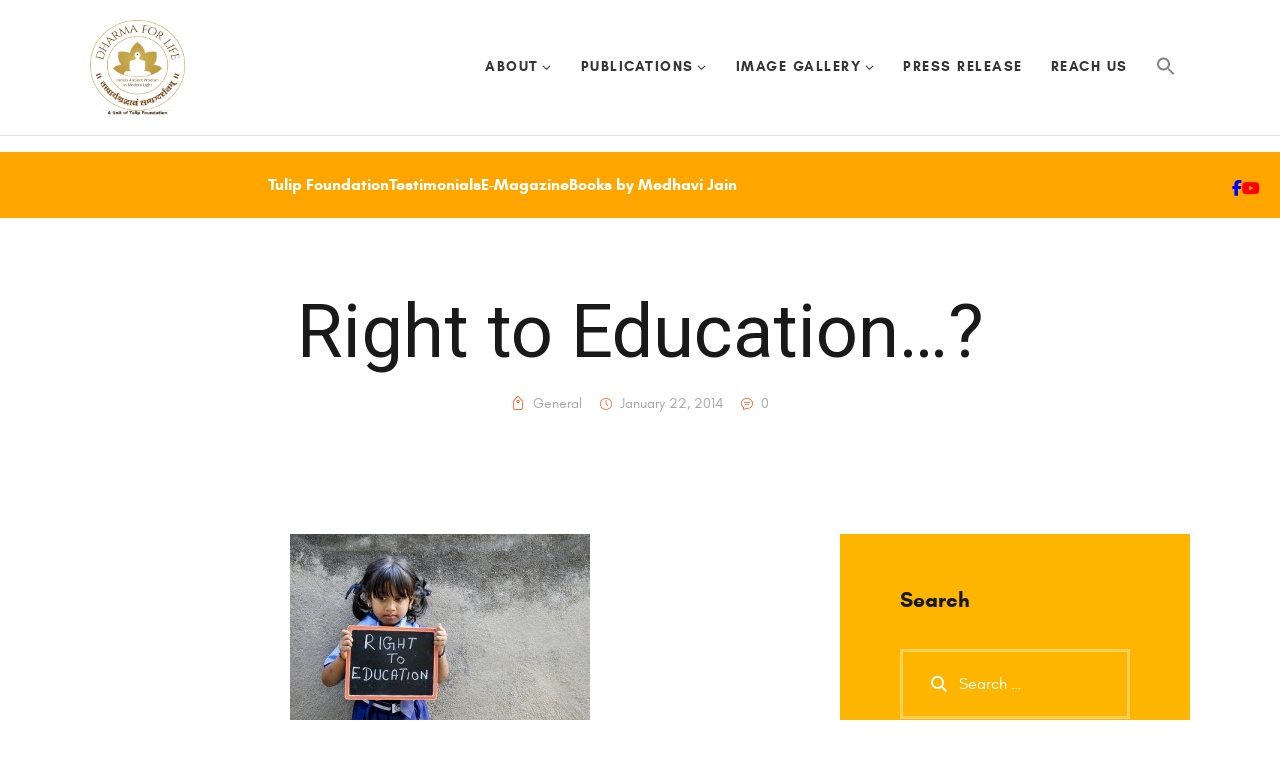

--- FILE ---
content_type: text/html; charset=UTF-8
request_url: https://www.dharmaforlife.com/education/
body_size: 16192
content:
<!DOCTYPE html>
<html lang="en-US" class="no-js
									 scheme_default										">
<head>
			<meta charset="UTF-8">
		<meta name="viewport" content="width=device-width, initial-scale=1, maximum-scale=1">
		<meta name="format-detection" content="telephone=no">
		<link rel="profile" href="//gmpg.org/xfn/11">
					<link rel="pingback" href="https://www.dharmaforlife.com/xmlrpc.php">
			<title>Right to Education&#8230;? &#8211; Dharma for Life</title>
<meta name='robots' content='max-image-preview:large' />
<link rel='dns-prefetch' href='//www.googletagmanager.com' />
<link rel='dns-prefetch' href='//use.fontawesome.com' />
<link rel='dns-prefetch' href='//fonts.googleapis.com' />
<link rel="alternate" type="application/rss+xml" title="Dharma for Life &raquo; Feed" href="https://www.dharmaforlife.com/feed/" />
<link rel="alternate" type="application/rss+xml" title="Dharma for Life &raquo; Comments Feed" href="https://www.dharmaforlife.com/comments/feed/" />
<link rel="alternate" type="application/rss+xml" title="Dharma for Life &raquo; Right to Education&#8230;? Comments Feed" href="https://www.dharmaforlife.com/education/feed/" />
<link rel="alternate" title="oEmbed (JSON)" type="application/json+oembed" href="https://www.dharmaforlife.com/wp-json/oembed/1.0/embed?url=https%3A%2F%2Fwww.dharmaforlife.com%2Feducation%2F" />
<link rel="alternate" title="oEmbed (XML)" type="text/xml+oembed" href="https://www.dharmaforlife.com/wp-json/oembed/1.0/embed?url=https%3A%2F%2Fwww.dharmaforlife.com%2Feducation%2F&#038;format=xml" />
<style id='wp-img-auto-sizes-contain-inline-css' type='text/css'>
img:is([sizes=auto i],[sizes^="auto," i]){contain-intrinsic-size:3000px 1500px}
/*# sourceURL=wp-img-auto-sizes-contain-inline-css */
</style>
<style id='wp-emoji-styles-inline-css' type='text/css'>

	img.wp-smiley, img.emoji {
		display: inline !important;
		border: none !important;
		box-shadow: none !important;
		height: 1em !important;
		width: 1em !important;
		margin: 0 0.07em !important;
		vertical-align: -0.1em !important;
		background: none !important;
		padding: 0 !important;
	}
/*# sourceURL=wp-emoji-styles-inline-css */
</style>
<link rel='stylesheet' id='wp-block-library-css' href='https://www.dharmaforlife.com/wp-includes/css/dist/block-library/style.min.css?ver=6.9' type='text/css' media='all' />
<style id='classic-theme-styles-inline-css' type='text/css'>
/*! This file is auto-generated */
.wp-block-button__link{color:#fff;background-color:#32373c;border-radius:9999px;box-shadow:none;text-decoration:none;padding:calc(.667em + 2px) calc(1.333em + 2px);font-size:1.125em}.wp-block-file__button{background:#32373c;color:#fff;text-decoration:none}
/*# sourceURL=/wp-includes/css/classic-themes.min.css */
</style>
<style id='font-awesome-svg-styles-default-inline-css' type='text/css'>
.svg-inline--fa {
  display: inline-block;
  height: 1em;
  overflow: visible;
  vertical-align: -.125em;
}
/*# sourceURL=font-awesome-svg-styles-default-inline-css */
</style>
<link rel='stylesheet' id='font-awesome-svg-styles-css' href='https://www.dharmaforlife.com/wp-content/uploads/font-awesome/v6.7.2/css/svg-with-js.css' type='text/css' media='all' />
<style id='font-awesome-svg-styles-inline-css' type='text/css'>
   .wp-block-font-awesome-icon svg::before,
   .wp-rich-text-font-awesome-icon svg::before {content: unset;}
/*# sourceURL=font-awesome-svg-styles-inline-css */
</style>
<style id='global-styles-inline-css' type='text/css'>
:root{--wp--preset--aspect-ratio--square: 1;--wp--preset--aspect-ratio--4-3: 4/3;--wp--preset--aspect-ratio--3-4: 3/4;--wp--preset--aspect-ratio--3-2: 3/2;--wp--preset--aspect-ratio--2-3: 2/3;--wp--preset--aspect-ratio--16-9: 16/9;--wp--preset--aspect-ratio--9-16: 9/16;--wp--preset--color--black: #000000;--wp--preset--color--cyan-bluish-gray: #abb8c3;--wp--preset--color--white: #ffffff;--wp--preset--color--pale-pink: #f78da7;--wp--preset--color--vivid-red: #cf2e2e;--wp--preset--color--luminous-vivid-orange: #ff6900;--wp--preset--color--luminous-vivid-amber: #fcb900;--wp--preset--color--light-green-cyan: #7bdcb5;--wp--preset--color--vivid-green-cyan: #00d084;--wp--preset--color--pale-cyan-blue: #8ed1fc;--wp--preset--color--vivid-cyan-blue: #0693e3;--wp--preset--color--vivid-purple: #9b51e0;--wp--preset--color--bg-color: #ffffff;--wp--preset--color--bd-color: #E2E0DE;--wp--preset--color--text-dark: #191919;--wp--preset--color--text-light: #A9A6A3;--wp--preset--color--text-link: #719126;--wp--preset--color--text-hover: #363636;--wp--preset--color--text-link-2: #FF521B;--wp--preset--color--text-hover-2: #8be77c;--wp--preset--color--text-link-3: #FEB500;--wp--preset--color--text-hover-3: #eec432;--wp--preset--gradient--vivid-cyan-blue-to-vivid-purple: linear-gradient(135deg,rgb(6,147,227) 0%,rgb(155,81,224) 100%);--wp--preset--gradient--light-green-cyan-to-vivid-green-cyan: linear-gradient(135deg,rgb(122,220,180) 0%,rgb(0,208,130) 100%);--wp--preset--gradient--luminous-vivid-amber-to-luminous-vivid-orange: linear-gradient(135deg,rgb(252,185,0) 0%,rgb(255,105,0) 100%);--wp--preset--gradient--luminous-vivid-orange-to-vivid-red: linear-gradient(135deg,rgb(255,105,0) 0%,rgb(207,46,46) 100%);--wp--preset--gradient--very-light-gray-to-cyan-bluish-gray: linear-gradient(135deg,rgb(238,238,238) 0%,rgb(169,184,195) 100%);--wp--preset--gradient--cool-to-warm-spectrum: linear-gradient(135deg,rgb(74,234,220) 0%,rgb(151,120,209) 20%,rgb(207,42,186) 40%,rgb(238,44,130) 60%,rgb(251,105,98) 80%,rgb(254,248,76) 100%);--wp--preset--gradient--blush-light-purple: linear-gradient(135deg,rgb(255,206,236) 0%,rgb(152,150,240) 100%);--wp--preset--gradient--blush-bordeaux: linear-gradient(135deg,rgb(254,205,165) 0%,rgb(254,45,45) 50%,rgb(107,0,62) 100%);--wp--preset--gradient--luminous-dusk: linear-gradient(135deg,rgb(255,203,112) 0%,rgb(199,81,192) 50%,rgb(65,88,208) 100%);--wp--preset--gradient--pale-ocean: linear-gradient(135deg,rgb(255,245,203) 0%,rgb(182,227,212) 50%,rgb(51,167,181) 100%);--wp--preset--gradient--electric-grass: linear-gradient(135deg,rgb(202,248,128) 0%,rgb(113,206,126) 100%);--wp--preset--gradient--midnight: linear-gradient(135deg,rgb(2,3,129) 0%,rgb(40,116,252) 100%);--wp--preset--font-size--small: 13px;--wp--preset--font-size--medium: 20px;--wp--preset--font-size--large: 36px;--wp--preset--font-size--x-large: 42px;--wp--preset--spacing--20: 0.44rem;--wp--preset--spacing--30: 0.67rem;--wp--preset--spacing--40: 1rem;--wp--preset--spacing--50: 1.5rem;--wp--preset--spacing--60: 2.25rem;--wp--preset--spacing--70: 3.38rem;--wp--preset--spacing--80: 5.06rem;--wp--preset--shadow--natural: 6px 6px 9px rgba(0, 0, 0, 0.2);--wp--preset--shadow--deep: 12px 12px 50px rgba(0, 0, 0, 0.4);--wp--preset--shadow--sharp: 6px 6px 0px rgba(0, 0, 0, 0.2);--wp--preset--shadow--outlined: 6px 6px 0px -3px rgb(255, 255, 255), 6px 6px rgb(0, 0, 0);--wp--preset--shadow--crisp: 6px 6px 0px rgb(0, 0, 0);}:where(.is-layout-flex){gap: 0.5em;}:where(.is-layout-grid){gap: 0.5em;}body .is-layout-flex{display: flex;}.is-layout-flex{flex-wrap: wrap;align-items: center;}.is-layout-flex > :is(*, div){margin: 0;}body .is-layout-grid{display: grid;}.is-layout-grid > :is(*, div){margin: 0;}:where(.wp-block-columns.is-layout-flex){gap: 2em;}:where(.wp-block-columns.is-layout-grid){gap: 2em;}:where(.wp-block-post-template.is-layout-flex){gap: 1.25em;}:where(.wp-block-post-template.is-layout-grid){gap: 1.25em;}.has-black-color{color: var(--wp--preset--color--black) !important;}.has-cyan-bluish-gray-color{color: var(--wp--preset--color--cyan-bluish-gray) !important;}.has-white-color{color: var(--wp--preset--color--white) !important;}.has-pale-pink-color{color: var(--wp--preset--color--pale-pink) !important;}.has-vivid-red-color{color: var(--wp--preset--color--vivid-red) !important;}.has-luminous-vivid-orange-color{color: var(--wp--preset--color--luminous-vivid-orange) !important;}.has-luminous-vivid-amber-color{color: var(--wp--preset--color--luminous-vivid-amber) !important;}.has-light-green-cyan-color{color: var(--wp--preset--color--light-green-cyan) !important;}.has-vivid-green-cyan-color{color: var(--wp--preset--color--vivid-green-cyan) !important;}.has-pale-cyan-blue-color{color: var(--wp--preset--color--pale-cyan-blue) !important;}.has-vivid-cyan-blue-color{color: var(--wp--preset--color--vivid-cyan-blue) !important;}.has-vivid-purple-color{color: var(--wp--preset--color--vivid-purple) !important;}.has-black-background-color{background-color: var(--wp--preset--color--black) !important;}.has-cyan-bluish-gray-background-color{background-color: var(--wp--preset--color--cyan-bluish-gray) !important;}.has-white-background-color{background-color: var(--wp--preset--color--white) !important;}.has-pale-pink-background-color{background-color: var(--wp--preset--color--pale-pink) !important;}.has-vivid-red-background-color{background-color: var(--wp--preset--color--vivid-red) !important;}.has-luminous-vivid-orange-background-color{background-color: var(--wp--preset--color--luminous-vivid-orange) !important;}.has-luminous-vivid-amber-background-color{background-color: var(--wp--preset--color--luminous-vivid-amber) !important;}.has-light-green-cyan-background-color{background-color: var(--wp--preset--color--light-green-cyan) !important;}.has-vivid-green-cyan-background-color{background-color: var(--wp--preset--color--vivid-green-cyan) !important;}.has-pale-cyan-blue-background-color{background-color: var(--wp--preset--color--pale-cyan-blue) !important;}.has-vivid-cyan-blue-background-color{background-color: var(--wp--preset--color--vivid-cyan-blue) !important;}.has-vivid-purple-background-color{background-color: var(--wp--preset--color--vivid-purple) !important;}.has-black-border-color{border-color: var(--wp--preset--color--black) !important;}.has-cyan-bluish-gray-border-color{border-color: var(--wp--preset--color--cyan-bluish-gray) !important;}.has-white-border-color{border-color: var(--wp--preset--color--white) !important;}.has-pale-pink-border-color{border-color: var(--wp--preset--color--pale-pink) !important;}.has-vivid-red-border-color{border-color: var(--wp--preset--color--vivid-red) !important;}.has-luminous-vivid-orange-border-color{border-color: var(--wp--preset--color--luminous-vivid-orange) !important;}.has-luminous-vivid-amber-border-color{border-color: var(--wp--preset--color--luminous-vivid-amber) !important;}.has-light-green-cyan-border-color{border-color: var(--wp--preset--color--light-green-cyan) !important;}.has-vivid-green-cyan-border-color{border-color: var(--wp--preset--color--vivid-green-cyan) !important;}.has-pale-cyan-blue-border-color{border-color: var(--wp--preset--color--pale-cyan-blue) !important;}.has-vivid-cyan-blue-border-color{border-color: var(--wp--preset--color--vivid-cyan-blue) !important;}.has-vivid-purple-border-color{border-color: var(--wp--preset--color--vivid-purple) !important;}.has-vivid-cyan-blue-to-vivid-purple-gradient-background{background: var(--wp--preset--gradient--vivid-cyan-blue-to-vivid-purple) !important;}.has-light-green-cyan-to-vivid-green-cyan-gradient-background{background: var(--wp--preset--gradient--light-green-cyan-to-vivid-green-cyan) !important;}.has-luminous-vivid-amber-to-luminous-vivid-orange-gradient-background{background: var(--wp--preset--gradient--luminous-vivid-amber-to-luminous-vivid-orange) !important;}.has-luminous-vivid-orange-to-vivid-red-gradient-background{background: var(--wp--preset--gradient--luminous-vivid-orange-to-vivid-red) !important;}.has-very-light-gray-to-cyan-bluish-gray-gradient-background{background: var(--wp--preset--gradient--very-light-gray-to-cyan-bluish-gray) !important;}.has-cool-to-warm-spectrum-gradient-background{background: var(--wp--preset--gradient--cool-to-warm-spectrum) !important;}.has-blush-light-purple-gradient-background{background: var(--wp--preset--gradient--blush-light-purple) !important;}.has-blush-bordeaux-gradient-background{background: var(--wp--preset--gradient--blush-bordeaux) !important;}.has-luminous-dusk-gradient-background{background: var(--wp--preset--gradient--luminous-dusk) !important;}.has-pale-ocean-gradient-background{background: var(--wp--preset--gradient--pale-ocean) !important;}.has-electric-grass-gradient-background{background: var(--wp--preset--gradient--electric-grass) !important;}.has-midnight-gradient-background{background: var(--wp--preset--gradient--midnight) !important;}.has-small-font-size{font-size: var(--wp--preset--font-size--small) !important;}.has-medium-font-size{font-size: var(--wp--preset--font-size--medium) !important;}.has-large-font-size{font-size: var(--wp--preset--font-size--large) !important;}.has-x-large-font-size{font-size: var(--wp--preset--font-size--x-large) !important;}
:where(.wp-block-post-template.is-layout-flex){gap: 1.25em;}:where(.wp-block-post-template.is-layout-grid){gap: 1.25em;}
:where(.wp-block-term-template.is-layout-flex){gap: 1.25em;}:where(.wp-block-term-template.is-layout-grid){gap: 1.25em;}
:where(.wp-block-columns.is-layout-flex){gap: 2em;}:where(.wp-block-columns.is-layout-grid){gap: 2em;}
:root :where(.wp-block-pullquote){font-size: 1.5em;line-height: 1.6;}
/*# sourceURL=global-styles-inline-css */
</style>
<link rel='stylesheet' id='inf-font-awesome-css' href='https://www.dharmaforlife.com/wp-content/plugins/blog-designer-pack/assets/css/font-awesome.min.css?ver=4.0.8' type='text/css' media='all' />
<link rel='stylesheet' id='owl-carousel-css' href='https://www.dharmaforlife.com/wp-content/plugins/blog-designer-pack/assets/css/owl.carousel.min.css?ver=4.0.8' type='text/css' media='all' />
<link rel='stylesheet' id='bdpp-public-style-css' href='https://www.dharmaforlife.com/wp-content/plugins/blog-designer-pack/assets/css/bdpp-public.min.css?ver=4.0.8' type='text/css' media='all' />
<link rel='stylesheet' id='ivory-search-styles-css' href='https://www.dharmaforlife.com/wp-content/plugins/add-search-to-menu/public/css/ivory-search.min.css?ver=5.5.13' type='text/css' media='all' />
<link rel='stylesheet' id='rosaleen-trx-addons-layouts-css' href='https://www.dharmaforlife.com/wp-content/themes/rosaleen/plugins/trx_addons/layouts/layouts.css' type='text/css' media='all' />
<link rel='stylesheet' id='rosaleen-trx-addons-layouts-responsive-css' href='https://www.dharmaforlife.com/wp-content/themes/rosaleen/plugins/trx_addons/layouts/layouts.responsive.css' type='text/css' media='all' />
<link rel='stylesheet' id='font-awesome-official-css' href='https://use.fontawesome.com/releases/v6.7.2/css/all.css' type='text/css' media='all' integrity="sha384-nRgPTkuX86pH8yjPJUAFuASXQSSl2/bBUiNV47vSYpKFxHJhbcrGnmlYpYJMeD7a" crossorigin="anonymous" />
<link rel='stylesheet' id='newsletter-css' href='https://www.dharmaforlife.com/wp-content/plugins/newsletter/style.css?ver=9.1.0' type='text/css' media='all' />
<link rel='stylesheet' id='__EPYT__style-css' href='https://www.dharmaforlife.com/wp-content/plugins/youtube-embed-plus/styles/ytprefs.min.css?ver=14.2.4' type='text/css' media='all' />
<style id='__EPYT__style-inline-css' type='text/css'>

                .epyt-gallery-thumb {
                        width: 20%;
                }
                
                         @media (min-width:0px) and (max-width: 767px) {
                            .epyt-gallery-rowbreak {
                                display: none;
                            }
                            .epyt-gallery-allthumbs[class*="epyt-cols"] .epyt-gallery-thumb {
                                width: 100% !important;
                            }
                          }
/*# sourceURL=__EPYT__style-inline-css */
</style>
<link rel='stylesheet' id='rosaleen-font-glacialindifference-css' href='https://www.dharmaforlife.com/wp-content/themes/rosaleen/skins/default/css/font-face/glacialindifference/stylesheet.css' type='text/css' media='all' />
<link rel='stylesheet' id='rosaleen-font-leafy-css' href='https://www.dharmaforlife.com/wp-content/themes/rosaleen/skins/default/css/font-face/leafy/stylesheet.css' type='text/css' media='all' />
<link rel='stylesheet' id='rosaleen-font-playlistscript-css' href='https://www.dharmaforlife.com/wp-content/themes/rosaleen/skins/default/css/font-face/playlistscript/stylesheet.css' type='text/css' media='all' />
<link rel='stylesheet' id='rosaleen-font-google_fonts-css' href='https://fonts.googleapis.com/css?family=Roboto:300,300italic,400,400italic,700,700italic%7CPT+Serif:400,400italic,700,700italic&#038;subset=latin,latin-ext' type='text/css' media='all' />
<link rel='stylesheet' id='rosaleen-fontello-css' href='https://www.dharmaforlife.com/wp-content/themes/rosaleen/skins/default/css/font-icons/css/fontello.css' type='text/css' media='all' />
<link rel='stylesheet' id='rosaleen-style-css' href='https://www.dharmaforlife.com/wp-content/themes/rosaleen/style.css' type='text/css' media='all' />
<link rel='stylesheet' id='mediaelement-css' href='https://www.dharmaforlife.com/wp-includes/js/mediaelement/mediaelementplayer-legacy.min.css?ver=4.2.17' type='text/css' media='all' />
<link rel='stylesheet' id='wp-mediaelement-css' href='https://www.dharmaforlife.com/wp-includes/js/mediaelement/wp-mediaelement.min.css?ver=6.9' type='text/css' media='all' />
<link rel='stylesheet' id='rosaleen-skin-default-css' href='https://www.dharmaforlife.com/wp-content/themes/rosaleen/skins/default/css/style.css' type='text/css' media='all' />
<link rel='stylesheet' id='rosaleen-plugins-css' href='https://www.dharmaforlife.com/wp-content/themes/rosaleen/skins/default/css/__plugins.css' type='text/css' media='all' />
<link rel='stylesheet' id='rosaleen-custom-css' href='https://www.dharmaforlife.com/wp-content/themes/rosaleen/skins/default/css/__custom.css' type='text/css' media='all' />
<link rel='stylesheet' id='rosaleen-responsive-css' href='https://www.dharmaforlife.com/wp-content/themes/rosaleen/skins/default/css/__responsive.css' type='text/css' media='all' />
<link rel='stylesheet' id='font-awesome-official-v4shim-css' href='https://use.fontawesome.com/releases/v6.7.2/css/v4-shims.css' type='text/css' media='all' integrity="sha384-npPMK6zwqNmU3qyCCxEcWJkLBNYxEFM1nGgSoAWuCCXqVVz0cvwKEMfyTNkOxM2N" crossorigin="anonymous" />
<!--n2css--><!--n2js-->
<!-- Google tag (gtag.js) snippet added by Site Kit -->
<!-- Google Analytics snippet added by Site Kit -->
<script type="text/javascript" src="https://www.googletagmanager.com/gtag/js?id=GT-NMC8QL7R" id="google_gtagjs-js" async></script>
<script type="text/javascript" id="google_gtagjs-js-after">
/* <![CDATA[ */
window.dataLayer = window.dataLayer || [];function gtag(){dataLayer.push(arguments);}
gtag("set","linker",{"domains":["www.dharmaforlife.com"]});
gtag("js", new Date());
gtag("set", "developer_id.dZTNiMT", true);
gtag("config", "GT-NMC8QL7R");
//# sourceURL=google_gtagjs-js-after
/* ]]> */
</script>
<script type="text/javascript" src="https://www.dharmaforlife.com/wp-includes/js/jquery/jquery.min.js?ver=3.7.1" id="jquery-core-js"></script>
<script type="text/javascript" src="https://www.dharmaforlife.com/wp-includes/js/jquery/jquery-migrate.min.js?ver=3.4.1" id="jquery-migrate-js"></script>
<script type="text/javascript" id="__ytprefs__-js-extra">
/* <![CDATA[ */
var _EPYT_ = {"ajaxurl":"https://www.dharmaforlife.com/wp-admin/admin-ajax.php","security":"e77ab3207b","gallery_scrolloffset":"20","eppathtoscripts":"https://www.dharmaforlife.com/wp-content/plugins/youtube-embed-plus/scripts/","eppath":"https://www.dharmaforlife.com/wp-content/plugins/youtube-embed-plus/","epresponsiveselector":"[\"iframe.__youtube_prefs__\",\"iframe[src*='youtube.com']\",\"iframe[src*='youtube-nocookie.com']\",\"iframe[data-ep-src*='youtube.com']\",\"iframe[data-ep-src*='youtube-nocookie.com']\",\"iframe[data-ep-gallerysrc*='youtube.com']\"]","epdovol":"1","version":"14.2.4","evselector":"iframe.__youtube_prefs__[src], iframe[src*=\"youtube.com/embed/\"], iframe[src*=\"youtube-nocookie.com/embed/\"]","ajax_compat":"","maxres_facade":"eager","ytapi_load":"light","pause_others":"","stopMobileBuffer":"1","facade_mode":"","not_live_on_channel":""};
//# sourceURL=__ytprefs__-js-extra
/* ]]> */
</script>
<script type="text/javascript" src="https://www.dharmaforlife.com/wp-content/plugins/youtube-embed-plus/scripts/ytprefs.min.js?ver=14.2.4" id="__ytprefs__-js"></script>
<link rel="https://api.w.org/" href="https://www.dharmaforlife.com/wp-json/" /><link rel="alternate" title="JSON" type="application/json" href="https://www.dharmaforlife.com/wp-json/wp/v2/posts/2610" /><link rel="EditURI" type="application/rsd+xml" title="RSD" href="https://www.dharmaforlife.com/xmlrpc.php?rsd" />
<meta name="generator" content="WordPress 6.9" />
<link rel="canonical" href="https://www.dharmaforlife.com/education/" />
<link rel='shortlink' href='https://www.dharmaforlife.com/?p=2610' />
<meta name="generator" content="Site Kit by Google 1.170.0" /><meta name="generator" content="Elementor 3.34.1; features: e_font_icon_svg, additional_custom_breakpoints; settings: css_print_method-internal, google_font-enabled, font_display-auto">
			<style>
				.e-con.e-parent:nth-of-type(n+4):not(.e-lazyloaded):not(.e-no-lazyload),
				.e-con.e-parent:nth-of-type(n+4):not(.e-lazyloaded):not(.e-no-lazyload) * {
					background-image: none !important;
				}
				@media screen and (max-height: 1024px) {
					.e-con.e-parent:nth-of-type(n+3):not(.e-lazyloaded):not(.e-no-lazyload),
					.e-con.e-parent:nth-of-type(n+3):not(.e-lazyloaded):not(.e-no-lazyload) * {
						background-image: none !important;
					}
				}
				@media screen and (max-height: 640px) {
					.e-con.e-parent:nth-of-type(n+2):not(.e-lazyloaded):not(.e-no-lazyload),
					.e-con.e-parent:nth-of-type(n+2):not(.e-lazyloaded):not(.e-no-lazyload) * {
						background-image: none !important;
					}
				}
			</style>
			<link rel="icon" href="https://www.dharmaforlife.com/wp-content/uploads/2025/01/cropped-WhatsApp-Image-2025-01-15-at-20.50.03_c4736d97-32x32.png" sizes="32x32" />
<link rel="icon" href="https://www.dharmaforlife.com/wp-content/uploads/2025/01/cropped-WhatsApp-Image-2025-01-15-at-20.50.03_c4736d97-192x192.png" sizes="192x192" />
<link rel="apple-touch-icon" href="https://www.dharmaforlife.com/wp-content/uploads/2025/01/cropped-WhatsApp-Image-2025-01-15-at-20.50.03_c4736d97-180x180.png" />
<meta name="msapplication-TileImage" content="https://www.dharmaforlife.com/wp-content/uploads/2025/01/cropped-WhatsApp-Image-2025-01-15-at-20.50.03_c4736d97-270x270.png" />
		<style type="text/css" id="wp-custom-css">
			h2 {
	font-size: 1.6em;font-family: inherit;}
h3 {
	font-size: 1.4em;}
h4 {
	font-size: 1.3em;}

p a {
  color: #1000c8 !important;
}

.fa-facebook-f {
  
  color: blue;
}

.fa-youtube {
  color: red;
}		</style>
		</head>

<body class="wp-singular post-template-default single single-post postid-2610 single-format-standard wp-custom-logo wp-theme-rosaleen rosaleen skin_default scheme_default blog_mode_post body_style_wide is_single single_style_style-1 sidebar_show sidebar_right sidebar_small_screen_below trx_addons_absent header_type_default header_style_header-default header_position_default menu_side_none no_layout elementor-default elementor-kit-5458">

	
	<div class="body_wrap">

		<div class="page_wrap">
			
							<a class="rosaleen_skip_link skip_to_content_link" href="#content_skip_link_anchor" tabindex="1">Skip to content</a>
								<a class="rosaleen_skip_link skip_to_sidebar_link" href="#sidebar_skip_link_anchor" tabindex="1">Skip to sidebar</a>
								<a class="rosaleen_skip_link skip_to_footer_link" href="#footer_skip_link_anchor" tabindex="1">Skip to footer</a>
				
				<header class="top_panel top_panel_default
	 without_bg_image">
	<div class="top_panel_navi sc_layouts_row sc_layouts_row_type_compact sc_layouts_row_fixed sc_layouts_row_fixed_always sc_layouts_row_delimiter
	">
	<div class="content_wrap">
		<div class="columns_wrap columns_fluid">
			<div class="sc_layouts_column sc_layouts_column_align_left sc_layouts_column_icons_position_left sc_layouts_column_fluid column-1_3">
				<div class="sc_layouts_item">
					<a class="sc_layouts_logo" href="https://www.dharmaforlife.com/">
		<img fetchpriority="high" src="//www.dharmaforlife.com/wp-content/uploads/2025/04/cropped-WhatsApp-Image-2025-01-15-at-20.png" alt="Dharma for Life" width="300" height="300">	</a>
					</div>
			</div><div class="sc_layouts_column sc_layouts_column_align_right sc_layouts_column_icons_position_left sc_layouts_column_fluid column-2_3">
				<div class="sc_layouts_item">
					<nav class="menu_main_nav_area sc_layouts_menu sc_layouts_menu_default sc_layouts_hide_on_mobile" itemscope="itemscope" itemtype="https://schema.org/SiteNavigationElement"><ul id="menu_main" class="sc_layouts_menu_nav menu_main_nav"><li id="menu-item-7435" class="menu-item menu-item-type-custom menu-item-object-custom menu-item-has-children menu-item-7435"><a href="#"><span>About</span></a>
<ul class="sub-menu"><li id="menu-item-7433" class="menu-item menu-item-type-post_type menu-item-object-page menu-item-7433"><a href="https://www.dharmaforlife.com/about-us/"><span>About Us</span></a></li><li id="menu-item-7434" class="menu-item menu-item-type-post_type menu-item-object-page menu-item-7434"><a href="https://www.dharmaforlife.com/aim-scope/"><span>Aim &#038; Scope</span></a></li></ul>
</li><li id="menu-item-7077" class="menu-item menu-item-type-custom menu-item-object-custom menu-item-has-children menu-item-7077"><a target="_blank" href="https://magazine.dharmaforlife.com"><span>Publications</span></a>
<ul class="sub-menu"><li id="menu-item-7270" class="menu-item menu-item-type-post_type menu-item-object-page menu-item-7270"><a href="https://www.dharmaforlife.com/editorial-board/"><span>Editorial Board</span></a></li><li id="menu-item-7366" class="menu-item menu-item-type-custom menu-item-object-custom menu-item-7366"><a target="_blank" href="http://magazine.dharmaforlife.com/"><span>Magazine</span></a></li><li id="menu-item-7276" class="menu-item menu-item-type-post_type menu-item-object-page menu-item-7276"><a href="https://www.dharmaforlife.com/magazine/"><span>About Magazine</span></a></li><li id="menu-item-7272" class="menu-item menu-item-type-post_type menu-item-object-page menu-item-7272"><a href="https://www.dharmaforlife.com/current-archive/"><span>Current &#038; Archive</span></a></li></ul>
</li><li id="menu-item-6688" class="menu-item menu-item-type-post_type menu-item-object-page menu-item-has-children menu-item-6688"><a href="https://www.dharmaforlife.com/media/"><span>Image Gallery</span></a>
<ul class="sub-menu"><li id="menu-item-7861" class="menu-item menu-item-type-post_type menu-item-object-page menu-item-7861"><a href="https://www.dharmaforlife.com/january-2026/"><span>January 2026</span></a></li><li id="menu-item-7631" class="menu-item menu-item-type-post_type menu-item-object-page menu-item-7631"><a href="https://www.dharmaforlife.com/november-2025/"><span>November 2025</span></a></li><li id="menu-item-7542" class="menu-item menu-item-type-post_type menu-item-object-page menu-item-7542"><a href="https://www.dharmaforlife.com/july-2025-podcast-with-dr-anekant-jain/"><span>July 2025 Podcast with Dr. Anekant Jain</span></a></li><li id="menu-item-7472" class="menu-item menu-item-type-post_type menu-item-object-page menu-item-7472"><a href="https://www.dharmaforlife.com/april-2025-images/"><span>April 2025</span></a></li><li id="menu-item-7253" class="menu-item menu-item-type-custom menu-item-object-custom menu-item-7253"><a href="https://www.dharmaforlife.com/media/#jan25"><span>January 2025</span></a></li><li id="menu-item-7252" class="menu-item menu-item-type-custom menu-item-object-custom menu-item-7252"><a href="https://www.dharmaforlife.com/media/#nov24"><span>November 2024</span></a></li><li id="menu-item-7251" class="menu-item menu-item-type-custom menu-item-object-custom menu-item-7251"><a href="https://www.dharmaforlife.com/media/#jul24"><span>July 2024</span></a></li><li id="menu-item-7250" class="menu-item menu-item-type-custom menu-item-object-custom menu-item-7250"><a href="https://www.dharmaforlife.com/media/#apr24"><span>April 2024</span></a></li><li id="menu-item-7249" class="menu-item menu-item-type-custom menu-item-object-custom menu-item-7249"><a href="https://www.dharmaforlife.com/media/#jan24"><span>Inaugural Function</span></a></li></ul>
</li><li id="menu-item-6686" class="menu-item menu-item-type-post_type menu-item-object-page menu-item-6686"><a href="https://www.dharmaforlife.com/press-release/"><span>Press Release</span></a></li><li id="menu-item-6473" class="menu-item menu-item-type-post_type menu-item-object-page menu-item-6473"><a href="https://www.dharmaforlife.com/contact/"><span>Reach Us</span></a></li><li class=" astm-search-menu is-menu is-dropdown menu-item"><a href="#" role="button" aria-label="Search Icon Link"><svg width="20" height="20" class="search-icon" role="img" viewBox="2 9 20 5" focusable="false" aria-label="Search">
						<path class="search-icon-path" d="M15.5 14h-.79l-.28-.27C15.41 12.59 16 11.11 16 9.5 16 5.91 13.09 3 9.5 3S3 5.91 3 9.5 5.91 16 9.5 16c1.61 0 3.09-.59 4.23-1.57l.27.28v.79l5 4.99L20.49 19l-4.99-5zm-6 0C7.01 14 5 11.99 5 9.5S7.01 5 9.5 5 14 7.01 14 9.5 11.99 14 9.5 14z"></path></svg></a><form  class="is-search-form is-form-style is-form-style-3 is-form-id-0 " action="https://www.dharmaforlife.com/" method="get" role="search" ><label for="is-search-input-0"><span class="is-screen-reader-text">Search for:</span><input  type="search" id="is-search-input-0" name="s" value="" class="is-search-input" placeholder="Search here..." autocomplete=off /></label><button type="submit" class="is-search-submit"><span class="is-screen-reader-text">Search Button</span><span class="is-search-icon"><svg focusable="false" aria-label="Search" xmlns="http://www.w3.org/2000/svg" viewBox="0 0 24 24" width="24px"><path d="M15.5 14h-.79l-.28-.27C15.41 12.59 16 11.11 16 9.5 16 5.91 13.09 3 9.5 3S3 5.91 3 9.5 5.91 16 9.5 16c1.61 0 3.09-.59 4.23-1.57l.27.28v.79l5 4.99L20.49 19l-4.99-5zm-6 0C7.01 14 5 11.99 5 9.5S7.01 5 9.5 5 14 7.01 14 9.5 11.99 14 9.5 14z"></path></svg></span></button></form><div class="search-close"></div></li></ul></nav>					<div class="sc_layouts_iconed_text sc_layouts_menu_mobile_button">
						<a class="sc_layouts_item_link sc_layouts_iconed_text_link" href="#">
							<span class="sc_layouts_item_icon sc_layouts_iconed_text_icon trx_addons_icon-menu"></span>
						</a>
					</div>
				</div>
							</div>
		</div><!-- /.columns_wrap -->
	</div><!-- /.content_wrap -->
</div><!-- /.top_panel_navi -->
		<div class="header_widgets_wrap widget_area header_fullwidth">
						<div class="header_widgets_inner widget_area_inner">
				<aside id="text-4" class="widget widget_text">			<div class="textwidget"><p><!-- Font Awesome for social icons --></p>
<p><!-- Top Bar with Menu & Social Icons --></p>
<div style="background-color: orange; padding: 12px 20px;">
<div style="display: flex; justify-content: space-between; align-items: center; flex-wrap: wrap;">
<style>li::before {  background:none !important;}</style>
<p><!-- Left: Menu --></p>
<ul style="list-style: none; margin: 0; padding: 0; display: flex; gap: 20px; flex-wrap: wrap;">
<li><a style="color: white; text-decoration: none; font-weight: bold;" href="https://www.tulipgroup.in/tulip-foundation" target="_blank" rel="noopener">Tulip Foundation</a></li>
<li><a style="color: white; text-decoration: none; font-weight: bold;" href="https://www.dharmaforlife.com/testimonials/">Testimonials</a></li>
<li><a style="color: white; text-decoration: none; font-weight: bold;" href="https://magazine.dharmaforlife.com/" target="_blank" rel="noopener">E-Magazine</a></li>
<li><a style="color: white; text-decoration: none; font-weight: bold;" href="https://www.dharmaforlife.com/books-by-medhavi-jain/" target="_blank" rel="noopener">Books by Medhavi Jain</a></li>
</ul>
<p><!-- Right: Social Icons --></p>
<div style="display: flex; gap: 15px;"><i class="fab fa-facebook-f"></i><br />
<i class="fab fa-youtube"></i></div>
</div>
</div>
</div>
		</aside>			</div>	<!-- /.header_widgets_inner -->
					</div>	<!-- /.header_widgets_wrap -->
		</header>
<div class="menu_mobile_overlay"></div>
<div class="menu_mobile menu_mobile_fullscreen scheme_dark">
	<div class="menu_mobile_inner">
		<a class="menu_mobile_close theme_button_close" tabindex="0"><span class="theme_button_close_icon"></span></a>
		<a class="sc_layouts_logo" href="https://www.dharmaforlife.com/">
		<span class="logo_text">Dharma for Life</span><span class="logo_slogan">Exploring India’s Ancient Wisdom in Modern Light</span>	</a>
	<nav class="menu_mobile_nav_area" itemscope="itemscope" itemtype="https://schema.org/SiteNavigationElement"><ul id="menu_mobile" class=" menu_mobile_nav"><li id="menu_mobile-item-7435" class="menu-item menu-item-type-custom menu-item-object-custom menu-item-has-children menu-item-7435"><a href="#"><span>About</span></a>
<ul class="sub-menu"><li id="menu_mobile-item-7433" class="menu-item menu-item-type-post_type menu-item-object-page menu-item-7433"><a href="https://www.dharmaforlife.com/about-us/"><span>About Us</span></a></li><li id="menu_mobile-item-7434" class="menu-item menu-item-type-post_type menu-item-object-page menu-item-7434"><a href="https://www.dharmaforlife.com/aim-scope/"><span>Aim &#038; Scope</span></a></li></ul>
</li><li id="menu_mobile-item-7077" class="menu-item menu-item-type-custom menu-item-object-custom menu-item-has-children menu-item-7077"><a target="_blank" href="https://magazine.dharmaforlife.com"><span>Publications</span></a>
<ul class="sub-menu"><li id="menu_mobile-item-7270" class="menu-item menu-item-type-post_type menu-item-object-page menu-item-7270"><a href="https://www.dharmaforlife.com/editorial-board/"><span>Editorial Board</span></a></li><li id="menu_mobile-item-7366" class="menu-item menu-item-type-custom menu-item-object-custom menu-item-7366"><a target="_blank" href="http://magazine.dharmaforlife.com/"><span>Magazine</span></a></li><li id="menu_mobile-item-7276" class="menu-item menu-item-type-post_type menu-item-object-page menu-item-7276"><a href="https://www.dharmaforlife.com/magazine/"><span>About Magazine</span></a></li><li id="menu_mobile-item-7272" class="menu-item menu-item-type-post_type menu-item-object-page menu-item-7272"><a href="https://www.dharmaforlife.com/current-archive/"><span>Current &#038; Archive</span></a></li></ul>
</li><li id="menu_mobile-item-6688" class="menu-item menu-item-type-post_type menu-item-object-page menu-item-has-children menu-item-6688"><a href="https://www.dharmaforlife.com/media/"><span>Image Gallery</span></a>
<ul class="sub-menu"><li id="menu_mobile-item-7861" class="menu-item menu-item-type-post_type menu-item-object-page menu-item-7861"><a href="https://www.dharmaforlife.com/january-2026/"><span>January 2026</span></a></li><li id="menu_mobile-item-7631" class="menu-item menu-item-type-post_type menu-item-object-page menu-item-7631"><a href="https://www.dharmaforlife.com/november-2025/"><span>November 2025</span></a></li><li id="menu_mobile-item-7542" class="menu-item menu-item-type-post_type menu-item-object-page menu-item-7542"><a href="https://www.dharmaforlife.com/july-2025-podcast-with-dr-anekant-jain/"><span>July 2025 Podcast with Dr. Anekant Jain</span></a></li><li id="menu_mobile-item-7472" class="menu-item menu-item-type-post_type menu-item-object-page menu-item-7472"><a href="https://www.dharmaforlife.com/april-2025-images/"><span>April 2025</span></a></li><li id="menu_mobile-item-7253" class="menu-item menu-item-type-custom menu-item-object-custom menu-item-7253"><a href="https://www.dharmaforlife.com/media/#jan25"><span>January 2025</span></a></li><li id="menu_mobile-item-7252" class="menu-item menu-item-type-custom menu-item-object-custom menu-item-7252"><a href="https://www.dharmaforlife.com/media/#nov24"><span>November 2024</span></a></li><li id="menu_mobile-item-7251" class="menu-item menu-item-type-custom menu-item-object-custom menu-item-7251"><a href="https://www.dharmaforlife.com/media/#jul24"><span>July 2024</span></a></li><li id="menu_mobile-item-7250" class="menu-item menu-item-type-custom menu-item-object-custom menu-item-7250"><a href="https://www.dharmaforlife.com/media/#apr24"><span>April 2024</span></a></li><li id="menu_mobile-item-7249" class="menu-item menu-item-type-custom menu-item-object-custom menu-item-7249"><a href="https://www.dharmaforlife.com/media/#jan24"><span>Inaugural Function</span></a></li></ul>
</li><li id="menu_mobile-item-6686" class="menu-item menu-item-type-post_type menu-item-object-page menu-item-6686"><a href="https://www.dharmaforlife.com/press-release/"><span>Press Release</span></a></li><li id="menu_mobile-item-6473" class="menu-item menu-item-type-post_type menu-item-object-page menu-item-6473"><a href="https://www.dharmaforlife.com/contact/"><span>Reach Us</span></a></li><li class=" astm-search-menu is-menu is-dropdown menu-item"><a href="#" role="button" aria-label="Search Icon Link"><svg width="20" height="20" class="search-icon" role="img" viewBox="2 9 20 5" focusable="false" aria-label="Search">
						<path class="search-icon-path" d="M15.5 14h-.79l-.28-.27C15.41 12.59 16 11.11 16 9.5 16 5.91 13.09 3 9.5 3S3 5.91 3 9.5 5.91 16 9.5 16c1.61 0 3.09-.59 4.23-1.57l.27.28v.79l5 4.99L20.49 19l-4.99-5zm-6 0C7.01 14 5 11.99 5 9.5S7.01 5 9.5 5 14 7.01 14 9.5 11.99 14 9.5 14z"></path></svg></a><form  class="is-search-form is-form-style is-form-style-3 is-form-id-0 " action="https://www.dharmaforlife.com/" method="get" role="search" ><label for="is-search-input-0"><span class="is-screen-reader-text">Search for:</span><input  type="search" id="is-search-input-0" name="s" value="" class="is-search-input" placeholder="Search here..." autocomplete=off /></label><button type="submit" class="is-search-submit"><span class="is-screen-reader-text">Search Button</span><span class="is-search-icon"><svg focusable="false" aria-label="Search" xmlns="http://www.w3.org/2000/svg" viewBox="0 0 24 24" width="24px"><path d="M15.5 14h-.79l-.28-.27C15.41 12.59 16 11.11 16 9.5 16 5.91 13.09 3 9.5 3S3 5.91 3 9.5 5.91 16 9.5 16c1.61 0 3.09-.59 4.23-1.57l.27.28v.79l5 4.99L20.49 19l-4.99-5zm-6 0C7.01 14 5 11.99 5 9.5S7.01 5 9.5 5 14 7.01 14 9.5 11.99 14 9.5 14z"></path></svg></span></button></form><div class="search-close"></div></li></ul></nav><div class="search_wrap search_style_normal search_mobile">
	<div class="search_form_wrap">
		<form role="search" method="get" class="search_form" action="https://www.dharmaforlife.com/">
			<input type="hidden" value="" name="post_types">
			<input type="text" class="search_field" placeholder="Search" value="" name="s">
			<button type="submit" class="search_submit icon-search"></button>
		</form>
	</div>
</div>
	</div>
</div>

			<div class="page_content_wrap">
						<div class="post_header_wrap post_header_wrap_in_header post_header_wrap_style_style-1">
						<div class="post_header post_header_single entry-header">
									<div class="content_wrap">
					<h1 class="post_title entry-title">Right to Education&#8230;?</h1><div class="post_meta post_meta_other"><span class="post_meta_item post_categories"><a href="https://www.dharmaforlife.com/category/general/" rel="category tag">General</a></span> <span class="post_meta_item post_date">January 22, 2014</span> <a href="https://www.dharmaforlife.com/education/#respond" class="post_meta_item post_meta_comments icon-comment-light"><span class="post_meta_number">0</span></a></div>					</div>
								</div><!-- .post_header -->
					</div>
						<div class="content_wrap">

					<div class="content">
												<a id="content_skip_link_anchor" class="rosaleen_skip_link_anchor" href="#"></a>
						<article id="post-2610"
	class="post_item_single post_type_post post_format_ post-2610 post type-post status-publish format-standard hentry category-general">
	<div class="post_content post_content_single entry-content" itemprop="mainEntityOfPage">
		<p style="text-align: center;"><a href="http://dharmaforlife.com/wp-content/uploads/2014/01/RET-Image.jpg"><img decoding="async" class="alignnone size-medium wp-image-2611" alt="RET-Image" src="http://dharmaforlife.com/wp-content/uploads/2014/01/RET-Image-300x200.jpg" width="300" height="200" srcset="https://www.dharmaforlife.com/wp-content/uploads/2014/01/RET-Image-300x200.jpg 300w, https://www.dharmaforlife.com/wp-content/uploads/2014/01/RET-Image-449x300.jpg 449w, https://www.dharmaforlife.com/wp-content/uploads/2014/01/RET-Image.jpg 500w" sizes="(max-width: 300px) 100vw, 300px" /></a></p>
<p style="text-align: left;">When we hear this term, we think what a great initiative. Indeed it is. According to wikipedia: The right to education is a universal entitlement to education, recognised as a human right that includes the right to free, compulsory primary education for all, an obligation to develop secondary education accessible to all. It encompasses the obligation to rule out discrimination at all levels of the educational system, to set minimum standards and to improve quality of education.<br />
But I must say the reality is different. Recently I visited some governments schools, in a metro city, and talked to their teachers. They seemed frustrated. They said,&#8221;Now we can&#8217;t deny admission to any child, we have to take him in irrespective of his behaviour and conduct. If he is capable of being in grade 6th, but his parents want him to be in 8th, we can do nothing but to make them understand that please put your child in a lower grade, if they agree, it&#8217;s fine; but if they don&#8217;t, we have to admit that child in 8th. Plus, there is a rule now that we can&#8217;t fail a student till class 8th. So, if a student doesn&#8217;t want to study at all, he can reach up to level 9th, whether he is capable of writing even a word or not.&#8221;<br />
Now I understood why a grade 8th student from a government school in M.P. came to our school was unable to write his own name. Isn&#8217;t it surprising?<br />
They even told me that earlier students used to be afraid of being beaten up by the teachers but now this is banned too. ( which is good according to me ) Now the students are completely free to roam around, they leave the school whenever they want. We can not say anything to them.<br />
They belong to families where either both the parents are working as labourers or if the father is working, the mother is illiterate and hence is unable to get hold of the child. So, they get ready for the school and leave their homes, but instead of coming to school they go somewhere else. I visited the boys school, which is from 6th to 12th. The teachers said,&#8221; the girls school is at a walking distance from here, some boys go there and stand in groups in front of the gate to eve-tease the girls. Sometimes we even have to call the police. The parents also don&#8217;t come for PTMs.&#8221;<br />
I asked them,&#8221;we want to do something in the field of education, is there anything we can do?&#8221; He replied,&#8221; we have teachers, infrastructure, toilets, potable water, mid-day meal, the government even provide uniforms, books and school bags as well. If you want to do something please motivate the children and their parents. Through motivation at least some change can be expected otherwise all this is not going into the right direction.&#8221;<br />
I answered,&#8221;okay, let me plan out some workshop for them and I&#8217;ll be back.&#8221;<br />
While coming out of the school I was thinking, Right to education, is it good or bad? The government is doing so much to educate the poor but are they responding too? What is the missing link? Is the government suppose to motivate them and their parents as well?<br />
Is it a failed project to show India 100% literate on a global scale or else? What would be the domino-effect* of this right? A country with educated illiterates?</p>
<p>*The domino effect is a chain reaction that occurs when a small change causes a similar change nearby, which then causes another similar change, and so on in linear sequence.</p>
<p>Thanks for your time friends, have a thoughtful evening!!!<br />
Medhavi</p>
	</div><!-- .entry-content -->
		<div class="post_footer post_footer_single entry-footer">
		
<div class="author_info author vcard" itemprop="author" itemscope="itemscope" itemtype="https://schema.org/Person">
    <div class="author_info_wrapper">
        <div class="author_avatar" itemprop="image">
            <img alt='' src='https://secure.gravatar.com/avatar/c0c3bbe6343810d5e7030d3a20fc7bbf534abaacb7bbaf355b880b06e5f5bea6?s=167&#038;d=mm&#038;r=g' srcset='https://secure.gravatar.com/avatar/c0c3bbe6343810d5e7030d3a20fc7bbf534abaacb7bbaf355b880b06e5f5bea6?s=334&#038;d=mm&#038;r=g 2x' class='avatar avatar-167 photo' height='167' width='167' decoding='async'/>        </div><!-- .author_avatar -->

        <div class="author_description">
            <h5 class="author_title" itemprop="name"> About  <span class="fn">Medhavi Jain</span></h5>
            <div class="author_bio" itemprop="description">
                <p>As a writer &amp; a Life Coach, I am determined to make a positive change in people's lives.</p>
                <div class="author_links">
                    <a class="author_link" href="https://www.dharmaforlife.com/author/medhavig4u/" rel="author">
                                                        View all posts by <span class="author_name">Medhavi Jain</span>                    </a>
                                    </div>
            </div><!-- .author_bio -->

        </div><!-- .author_description -->
    </div>

</div><!-- .author_info -->
					<div class="nav-links-single">
						
	<nav class="navigation post-navigation" aria-label="Posts">
		<h2 class="screen-reader-text">Post navigation</h2>
		<div class="nav-links"><div class="nav-previous"><a href="https://www.dharmaforlife.com/art/" rel="prev"><span class="nav-arrow"></span><span class="nav-arrow-label">Prev</span> <h6 class="post-title">Art</h6><span class="post_date">January 21, 2014</span></a></div><div class="nav-next"><a href="https://www.dharmaforlife.com/sometimes/" rel="next"><span class="nav-arrow"></span><span class="nav-arrow-label">Next</span> <h6 class="post-title">Sometimes</h6><span class="post_date">January 25, 2014</span></a></div></div>
	</nav>					</div>
						</div>
	</article>
		<section class="comments_wrap opened">
							<div class="comments_form_wrap">
					<div class="comments_form">
						<div id="respond" class="comment-respond">
		<h3 class="section_title comments_form_title">Leave a comment <small><a rel="nofollow" id="cancel-comment-reply-link" href="/education/#respond" style="display:none;">Cancel reply</a></small></h3><p class="must-log-in">You must be <a href="https://www.dharmaforlife.com/wp-login.php?redirect_to=https%3A%2F%2Fwww.dharmaforlife.com%2Feducation%2F">logged in</a> to post a comment.</p>	</div><!-- #respond -->
						</div>
				</div><!-- /.comments_form_wrap -->
						</section><!-- /.comments_wrap -->
					<section class="related_wrap related_position_below_content related_style_classic">
				<h3 class="section_title related_wrap_title">You May Also Like</h3><div class="columns_wrap posts_container columns_padding_bottom"><div class="column-1_2"><div id="post-3824" class="related_item post_format_standard post-3824 post type-post status-publish format-standard hentry category-general" data-post-id="3824">
		<div class="post_header entry-header">
		<h6 class="post_title entry-title"><a href="https://www.dharmaforlife.com/positive-vibes/">Changes &#038; positive vibes</a></h6>
                    <div class="post_meta_categories post_meta">
               <a href="https://www.dharmaforlife.com/category/general/" title="View all posts in General">General</a>            </div>
            	</div>
</div>
</div><div class="column-1_2"><div id="post-2062" class="related_item post_format_standard post-2062 post type-post status-publish format-standard hentry category-general" data-post-id="2062">
		<div class="post_header entry-header">
		<h6 class="post_title entry-title"><a href="https://www.dharmaforlife.com/diary-thoughtful-teenager/">From The Diary of A Thoughtful Teenager…</a></h6>
                    <div class="post_meta_categories post_meta">
               <a href="https://www.dharmaforlife.com/category/general/" title="View all posts in General">General</a>            </div>
            	</div>
</div>
</div></div><!-- /.swiper-wrapper || .columns_wrap -->			</section><!-- /.related_wrap -->
									</div><!-- /.content -->
								<div class="sidebar widget_area
			 right sidebar_below sidebar_default		" role="complementary">
						<a id="sidebar_skip_link_anchor" class="rosaleen_skip_link_anchor" href="#"></a>
						<div class="sidebar_inner">
				<aside id="search-3" class="widget widget_search"><h5 class="widget_title">Search</h5><form role="search" method="get" class="search-form" action="https://www.dharmaforlife.com/">
				<label>
					<span class="screen-reader-text">Search for:</span>
					<input type="search" class="search-field" placeholder="Search &hellip;" value="" name="s" />
				</label>
				<input type="submit" class="search-submit" value="Search" />
			</form></aside><aside id="archives-2" class="widget widget_archive"><h5 class="widget_title">Archives</h5>		<label class="screen-reader-text" for="archives-dropdown-2">Archives</label>
		<select id="archives-dropdown-2" name="archive-dropdown">
			
			<option value="">Select Month</option>
				<option value='https://www.dharmaforlife.com/2026/01/'> January 2026 </option>
	<option value='https://www.dharmaforlife.com/2025/12/'> December 2025 </option>
	<option value='https://www.dharmaforlife.com/2025/10/'> October 2025 </option>
	<option value='https://www.dharmaforlife.com/2025/08/'> August 2025 </option>
	<option value='https://www.dharmaforlife.com/2025/07/'> July 2025 </option>
	<option value='https://www.dharmaforlife.com/2025/05/'> May 2025 </option>
	<option value='https://www.dharmaforlife.com/2025/04/'> April 2025 </option>
	<option value='https://www.dharmaforlife.com/2025/03/'> March 2025 </option>
	<option value='https://www.dharmaforlife.com/2025/01/'> January 2025 </option>
	<option value='https://www.dharmaforlife.com/2024/11/'> November 2024 </option>
	<option value='https://www.dharmaforlife.com/2024/10/'> October 2024 </option>
	<option value='https://www.dharmaforlife.com/2024/09/'> September 2024 </option>
	<option value='https://www.dharmaforlife.com/2024/07/'> July 2024 </option>
	<option value='https://www.dharmaforlife.com/2024/06/'> June 2024 </option>
	<option value='https://www.dharmaforlife.com/2024/05/'> May 2024 </option>
	<option value='https://www.dharmaforlife.com/2024/04/'> April 2024 </option>
	<option value='https://www.dharmaforlife.com/2024/03/'> March 2024 </option>
	<option value='https://www.dharmaforlife.com/2024/02/'> February 2024 </option>
	<option value='https://www.dharmaforlife.com/2024/01/'> January 2024 </option>
	<option value='https://www.dharmaforlife.com/2020/11/'> November 2020 </option>
	<option value='https://www.dharmaforlife.com/2020/07/'> July 2020 </option>
	<option value='https://www.dharmaforlife.com/2020/04/'> April 2020 </option>
	<option value='https://www.dharmaforlife.com/2019/11/'> November 2019 </option>
	<option value='https://www.dharmaforlife.com/2019/08/'> August 2019 </option>
	<option value='https://www.dharmaforlife.com/2019/07/'> July 2019 </option>
	<option value='https://www.dharmaforlife.com/2019/04/'> April 2019 </option>
	<option value='https://www.dharmaforlife.com/2019/03/'> March 2019 </option>
	<option value='https://www.dharmaforlife.com/2018/10/'> October 2018 </option>
	<option value='https://www.dharmaforlife.com/2018/08/'> August 2018 </option>
	<option value='https://www.dharmaforlife.com/2018/05/'> May 2018 </option>
	<option value='https://www.dharmaforlife.com/2018/03/'> March 2018 </option>
	<option value='https://www.dharmaforlife.com/2018/02/'> February 2018 </option>
	<option value='https://www.dharmaforlife.com/2017/09/'> September 2017 </option>
	<option value='https://www.dharmaforlife.com/2017/08/'> August 2017 </option>
	<option value='https://www.dharmaforlife.com/2017/06/'> June 2017 </option>
	<option value='https://www.dharmaforlife.com/2017/01/'> January 2017 </option>
	<option value='https://www.dharmaforlife.com/2016/09/'> September 2016 </option>
	<option value='https://www.dharmaforlife.com/2016/04/'> April 2016 </option>
	<option value='https://www.dharmaforlife.com/2016/02/'> February 2016 </option>
	<option value='https://www.dharmaforlife.com/2015/11/'> November 2015 </option>
	<option value='https://www.dharmaforlife.com/2015/10/'> October 2015 </option>
	<option value='https://www.dharmaforlife.com/2015/09/'> September 2015 </option>
	<option value='https://www.dharmaforlife.com/2015/08/'> August 2015 </option>
	<option value='https://www.dharmaforlife.com/2015/07/'> July 2015 </option>
	<option value='https://www.dharmaforlife.com/2015/05/'> May 2015 </option>
	<option value='https://www.dharmaforlife.com/2015/04/'> April 2015 </option>
	<option value='https://www.dharmaforlife.com/2015/03/'> March 2015 </option>
	<option value='https://www.dharmaforlife.com/2015/02/'> February 2015 </option>
	<option value='https://www.dharmaforlife.com/2015/01/'> January 2015 </option>
	<option value='https://www.dharmaforlife.com/2014/12/'> December 2014 </option>
	<option value='https://www.dharmaforlife.com/2014/11/'> November 2014 </option>
	<option value='https://www.dharmaforlife.com/2014/10/'> October 2014 </option>
	<option value='https://www.dharmaforlife.com/2014/09/'> September 2014 </option>
	<option value='https://www.dharmaforlife.com/2014/08/'> August 2014 </option>
	<option value='https://www.dharmaforlife.com/2014/07/'> July 2014 </option>
	<option value='https://www.dharmaforlife.com/2014/06/'> June 2014 </option>
	<option value='https://www.dharmaforlife.com/2014/05/'> May 2014 </option>
	<option value='https://www.dharmaforlife.com/2014/04/'> April 2014 </option>
	<option value='https://www.dharmaforlife.com/2014/03/'> March 2014 </option>
	<option value='https://www.dharmaforlife.com/2014/02/'> February 2014 </option>
	<option value='https://www.dharmaforlife.com/2014/01/'> January 2014 </option>
	<option value='https://www.dharmaforlife.com/2013/12/'> December 2013 </option>
	<option value='https://www.dharmaforlife.com/2013/11/'> November 2013 </option>
	<option value='https://www.dharmaforlife.com/2013/10/'> October 2013 </option>
	<option value='https://www.dharmaforlife.com/2013/09/'> September 2013 </option>
	<option value='https://www.dharmaforlife.com/2013/08/'> August 2013 </option>
	<option value='https://www.dharmaforlife.com/2013/07/'> July 2013 </option>
	<option value='https://www.dharmaforlife.com/2013/06/'> June 2013 </option>
	<option value='https://www.dharmaforlife.com/2013/05/'> May 2013 </option>
	<option value='https://www.dharmaforlife.com/2013/04/'> April 2013 </option>
	<option value='https://www.dharmaforlife.com/2013/03/'> March 2013 </option>
	<option value='https://www.dharmaforlife.com/2013/02/'> February 2013 </option>
	<option value='https://www.dharmaforlife.com/2013/01/'> January 2013 </option>
	<option value='https://www.dharmaforlife.com/2012/12/'> December 2012 </option>
	<option value='https://www.dharmaforlife.com/2012/11/'> November 2012 </option>
	<option value='https://www.dharmaforlife.com/2012/10/'> October 2012 </option>
	<option value='https://www.dharmaforlife.com/2012/09/'> September 2012 </option>
	<option value='https://www.dharmaforlife.com/2012/08/'> August 2012 </option>
	<option value='https://www.dharmaforlife.com/2012/07/'> July 2012 </option>
	<option value='https://www.dharmaforlife.com/2012/06/'> June 2012 </option>
	<option value='https://www.dharmaforlife.com/2012/05/'> May 2012 </option>
	<option value='https://www.dharmaforlife.com/2012/03/'> March 2012 </option>
	<option value='https://www.dharmaforlife.com/2012/01/'> January 2012 </option>
	<option value='https://www.dharmaforlife.com/2011/08/'> August 2011 </option>

		</select>

			<script type="text/javascript">
/* <![CDATA[ */

( ( dropdownId ) => {
	const dropdown = document.getElementById( dropdownId );
	function onSelectChange() {
		setTimeout( () => {
			if ( 'escape' === dropdown.dataset.lastkey ) {
				return;
			}
			if ( dropdown.value ) {
				document.location.href = dropdown.value;
			}
		}, 250 );
	}
	function onKeyUp( event ) {
		if ( 'Escape' === event.key ) {
			dropdown.dataset.lastkey = 'escape';
		} else {
			delete dropdown.dataset.lastkey;
		}
	}
	function onClick() {
		delete dropdown.dataset.lastkey;
	}
	dropdown.addEventListener( 'keyup', onKeyUp );
	dropdown.addEventListener( 'click', onClick );
	dropdown.addEventListener( 'change', onSelectChange );
})( "archives-dropdown-2" );

//# sourceURL=WP_Widget_Archives%3A%3Awidget
/* ]]> */
</script>
</aside><aside id="categories-2" class="widget widget_categories"><h5 class="widget_title">Categories</h5><form action="https://www.dharmaforlife.com" method="get"><label class="screen-reader-text" for="cat">Categories</label><select  name='cat' id='cat' class='postform'>
	<option value='-1'>Select Category</option>
	<option class="level-0" value="103">Community</option>
	<option class="level-0" value="113">Courage</option>
	<option class="level-0" value="102">General</option>
	<option class="level-0" value="120">Information</option>
	<option class="level-0" value="110">Inspiration</option>
	<option class="level-0" value="109">Life Coaching</option>
	<option class="level-0" value="20">Meditation</option>
	<option class="level-0" value="112">Meditation</option>
	<option class="level-0" value="116">My Poems</option>
	<option class="level-0" value="108">Mysticism</option>
	<option class="level-0" value="104">Nature</option>
	<option class="level-0" value="111">Nature</option>
	<option class="level-0" value="19">News</option>
	<option class="level-0" value="1">Other</option>
	<option class="level-0" value="22">Personal Development</option>
	<option class="level-0" value="119">Pet Love</option>
	<option class="level-0" value="100">Philosophy</option>
	<option class="level-0" value="115">Pilgrimage</option>
	<option class="level-0" value="21">Poetry</option>
	<option class="level-0" value="74">Recipes</option>
	<option class="level-0" value="105">Science of spirituality</option>
	<option class="level-0" value="117">Self Improvement</option>
	<option class="level-0" value="106">Self-Improvement</option>
	<option class="level-0" value="118">Weightloss</option>
	<option class="level-0" value="107">Wellness</option>
</select>
</form><script type="text/javascript">
/* <![CDATA[ */

( ( dropdownId ) => {
	const dropdown = document.getElementById( dropdownId );
	function onSelectChange() {
		setTimeout( () => {
			if ( 'escape' === dropdown.dataset.lastkey ) {
				return;
			}
			if ( dropdown.value && parseInt( dropdown.value ) > 0 && dropdown instanceof HTMLSelectElement ) {
				dropdown.parentElement.submit();
			}
		}, 250 );
	}
	function onKeyUp( event ) {
		if ( 'Escape' === event.key ) {
			dropdown.dataset.lastkey = 'escape';
		} else {
			delete dropdown.dataset.lastkey;
		}
	}
	function onClick() {
		delete dropdown.dataset.lastkey;
	}
	dropdown.addEventListener( 'keyup', onKeyUp );
	dropdown.addEventListener( 'click', onClick );
	dropdown.addEventListener( 'change', onSelectChange );
})( "cat" );

//# sourceURL=WP_Widget_Categories%3A%3Awidget
/* ]]> */
</script>
</aside>			</div><!-- /.sidebar_inner -->
					</div><!-- /.sidebar -->
		<div class="clearfix"></div>
							</div><!-- /.content_wrap -->
								</div><!-- /.page_content_wrap -->
							<a id="footer_skip_link_anchor" class="rosaleen_skip_link_anchor" href="#"></a>
				<footer class="footer_wrap footer_default
 scheme_dark				">
			<div class="footer_widgets_wrap widget_area sc_layouts_row sc_layouts_row_type_normal">
						<div class="footer_widgets_inner widget_area_inner">
									<div class="content_wrap">
										<div class="columns_wrap">
					<aside id="text-3" class="column-1_2 widget widget_text">			<div class="textwidget"><style>
/* Container */
.dfl-quick-links {
    display: flex;
    gap: 40px;
    padding: 30px;
    background: #111;
    color: #fff;
    border-radius: 12px;
    max-width: 900px;
    margin: auto;
    font-family: 'Roboto', Arial, sans-serif;
}</p>
<p>/* Left section */
.dfl-links {
    flex: 1;
}</p>
<p>.dfl-links h3 {
    font-size: 22px;
    margin-bottom: 20px;
    border-bottom: 2px solid #4CAF50;
    display: inline-block;
    padding-bottom: 6px;
}</p>
<p>.dfl-links ul {
    list-style: none;
    padding: 0;
    margin: 0;
}</p>
<p>.dfl-links li {
    margin-bottom: 12px;
}</p>
<p>.dfl-links a {
    color: #ffffff;
    text-decoration: none;
    font-size: 15px;
    letter-spacing: 0.5px;
    transition: color 0.3s ease;
}</p>
<p>.dfl-links a:hover {
    color: #4CAF50;
}</p>
<p>/* RIGHT: QR section (REFINED) */
.dfl-qr {
    flex: 1;
    background: #1c1c1c;
    padding: 14px 16px;   /* reduced padding */
    border-radius: 12px;
    text-align: center;
}</p>
<p>.dfl-qr img {
    max-width: 160px;    /* reduced image size */
    border-radius: 8px;
    margin-bottom: 8px; /* less vertical space */
}</p>
<p>.dfl-qr p {
    font-size: 12.5px;  /* smaller font */
    line-height: 1.45;
    color: #ccc;
    margin: 0;
}</p>
<p>/* Responsive */
@media (max-width: 768px) {
    .dfl-quick-links {
        flex-direction: column;
        text-align: center;
    }</p>
<p>    .dfl-links h3 {
        margin: auto auto 20px;
    }
}
</style>
<div class="dfl-quick-links">
<p>    <!-- LEFT: QUICK LINKS --></p>
<div class="dfl-links">
<h3>Quick Links</h3>
<ul>
<li><a href="https://www.dharmaforlife.com/about-us/" target="_blank">ABOUT</a></li>
<li><a href="https://independent.academia.edu/MedhaviJain" target="_blank">RESEARCH PAPERS</a></li>
<li><a href="https://www.dharmaforlife.com/category/my-poems/" target="_blank">POEMS</a></li>
<li><a href="https://www.dharmaforlife.com/testimonials/" target="_blank">TESTIMONIALS</a></li>
<li><a href="https://www.dharmaforlife.com/blog/" target="_blank">BLOG</a></li>
<li><a href="https://www.youtube.com/channel/UCINUF6KJ34M0UgZStAWCR2A" target="_blank">YOUTUBE</a></li>
<li><a href="https://www.healthshots.com/hindi/podcast-episodes/mann-ki-medha-5031183/" target="_blank">PODCAST</a></li>
</ul></div>
<p>    <!-- RIGHT: QR CARD --></p>
<div class="dfl-qr">
        <a href="https://www.dharmaforlife.com/wp-content/uploads/2026/01/WhatsApp-Image-2025-12-31-at-9.29.10-AM.jpeg" target="_blank"><br />
            <img decoding="async" src="https://www.dharmaforlife.com/wp-content/uploads/2026/01/WhatsApp-Image-2025-12-31-at-9.29.10-AM.jpeg" alt="Join Dharma For Life WhatsApp Group"><br />
        </a></p>
<p>
            Scan the QR code to join our WhatsApp group and stay informed about<br />
            all activities of <strong>Dharma For Life</strong>.
        </p>
</p></div>
</div>
</div>
		</aside><aside id="recent-posts-2" class="column-1_2 widget widget_recent_entries">
		<h5 class="widget_title">Blog</h5>
		<ul>
											<li>
					<a href="https://www.dharmaforlife.com/dharma-for-life-celebrated-second-anniversary-international-event-gurugram/">&#8216;Dharma for Life&#8217; celebrated its second anniversary in a grand international event held in Gurugram</a>
									</li>
											<li>
					<a href="https://www.dharmaforlife.com/participation-dharma-for-life-5th-international-jain-conference-ahmedabad/">Participation of Dharma for Life at the 5th International Jain Conference, Ahmedabad</a>
									</li>
											<li>
					<a href="https://www.dharmaforlife.com/founders-presentations-bhogilal-leher-chand-institute-indology-amity-university/">Founder&#8217;s Presentations at Bhogilal Leher Chand Institute of Indology &#038; Amity University</a>
									</li>
											<li>
					<a href="https://www.dharmaforlife.com/swadheen-the-meri-bhavna-project-grade-4-launched/">Joint Project of DFL (Dharma For Life) and JEIS (Jain Education Institute Support) ‘Swadheen – The Meri Bhavna Project’ for Grade 4 Launched</a>
									</li>
											<li>
					<a href="https://www.dharmaforlife.com/putri-bhavatu-program/">बदलते समय का आगाज़ &#8211; &#8216;पुत्री भवतु&#8217; कार्यक्रम</a>
									</li>
					</ul>

		</aside>					</div><!-- /.columns_wrap -->
										</div><!-- /.content_wrap -->
								</div><!-- /.footer_widgets_inner -->
					</div><!-- /.footer_widgets_wrap -->
		 
<div class="footer_copyright_wrap
				">
	<div class="footer_copyright_inner">
		<div class="content_wrap">
			<div class="copyright_text">
			Copyright &copy; 2026 by ThemeREX. All rights reserved.			</div>
		</div>
	</div>
</div>
</footer><!-- /.footer_wrap -->

		</div><!-- /.page_wrap -->

	</div><!-- /.body_wrap -->

	<script type="speculationrules">
{"prefetch":[{"source":"document","where":{"and":[{"href_matches":"/*"},{"not":{"href_matches":["/wp-*.php","/wp-admin/*","/wp-content/uploads/*","/wp-content/*","/wp-content/plugins/*","/wp-content/themes/rosaleen/*","/*\\?(.+)"]}},{"not":{"selector_matches":"a[rel~=\"nofollow\"]"}},{"not":{"selector_matches":".no-prefetch, .no-prefetch a"}}]},"eagerness":"conservative"}]}
</script>
			<script>
				const lazyloadRunObserver = () => {
					const lazyloadBackgrounds = document.querySelectorAll( `.e-con.e-parent:not(.e-lazyloaded)` );
					const lazyloadBackgroundObserver = new IntersectionObserver( ( entries ) => {
						entries.forEach( ( entry ) => {
							if ( entry.isIntersecting ) {
								let lazyloadBackground = entry.target;
								if( lazyloadBackground ) {
									lazyloadBackground.classList.add( 'e-lazyloaded' );
								}
								lazyloadBackgroundObserver.unobserve( entry.target );
							}
						});
					}, { rootMargin: '200px 0px 200px 0px' } );
					lazyloadBackgrounds.forEach( ( lazyloadBackground ) => {
						lazyloadBackgroundObserver.observe( lazyloadBackground );
					} );
				};
				const events = [
					'DOMContentLoaded',
					'elementor/lazyload/observe',
				];
				events.forEach( ( event ) => {
					document.addEventListener( event, lazyloadRunObserver );
				} );
			</script>
			<link rel='stylesheet' id='rosaleen-inline-styles-css' href='https://www.dharmaforlife.com/wp-content/themes/rosaleen/css/__inline.css' type='text/css' media='all' />
<style id='rosaleen-inline-styles-inline-css' type='text/css'>
.nav-links-single.nav-links-with-thumbs .nav-links .nav-previous a { padding-left: 0; }.post-navigation .nav-previous a .nav-arrow { display: none; background-color: rgba(128,128,128,0.05); border: 1px solid rgba(128,128,128,0.1); }.post-navigation .nav-previous a .nav-arrow:after { top: 0; opacity: 1; }.nav-links-single.nav-links-with-thumbs .nav-links .nav-next a { padding-right: 0; }.post-navigation .nav-next a .nav-arrow { display: none; background-color: rgba(128,128,128,0.05); border: 1px solid rgba(128,128,128,0.1); }.post-navigation .nav-next a .nav-arrow:after { top: 0; opacity: 1; }.custom-logo-link,.sc_layouts_logo{font-size:1.7em}
/*# sourceURL=rosaleen-inline-styles-inline-css */
</style>
<script type="text/javascript" id="newsletter-js-extra">
/* <![CDATA[ */
var newsletter_data = {"action_url":"https://www.dharmaforlife.com/wp-admin/admin-ajax.php"};
//# sourceURL=newsletter-js-extra
/* ]]> */
</script>
<script type="text/javascript" src="https://www.dharmaforlife.com/wp-content/plugins/newsletter/main.js?ver=9.1.0" id="newsletter-js"></script>
<script type="text/javascript" src="https://www.dharmaforlife.com/wp-content/plugins/youtube-embed-plus/scripts/fitvids.min.js?ver=14.2.4" id="__ytprefsfitvids__-js"></script>
<script type="text/javascript" src="https://www.dharmaforlife.com/wp-content/themes/rosaleen/js/superfish/superfish.min.js" id="superfish-js"></script>
<script type="text/javascript" id="rosaleen-init-js-extra">
/* <![CDATA[ */
var ROSALEEN_STORAGE = {"ajax_url":"https://www.dharmaforlife.com/wp-admin/admin-ajax.php","ajax_nonce":"61dccb2528","site_url":"https://www.dharmaforlife.com","theme_url":"https://www.dharmaforlife.com/wp-content/themes/rosaleen/","site_scheme":"scheme_default","user_logged_in":"","mobile_layout_width":"767","mobile_device":"","menu_side_stretch":"","menu_side_icons":"1","background_video":"","use_mediaelements":"1","open_full_post":"","which_block_load":"article","admin_mode":"","msg_ajax_error":"Invalid server answer!","alter_link_color":"#FF521B","button_hover":"default"};
//# sourceURL=rosaleen-init-js-extra
/* ]]> */
</script>
<script type="text/javascript" src="https://www.dharmaforlife.com/wp-content/themes/rosaleen/js/__scripts.js" id="rosaleen-init-js"></script>
<script type="text/javascript" src="https://www.dharmaforlife.com/wp-includes/js/comment-reply.min.js?ver=6.9" id="comment-reply-js" async="async" data-wp-strategy="async" fetchpriority="low"></script>
<script type="text/javascript" id="mediaelement-core-js-before">
/* <![CDATA[ */
var mejsL10n = {"language":"en","strings":{"mejs.download-file":"Download File","mejs.install-flash":"You are using a browser that does not have Flash player enabled or installed. Please turn on your Flash player plugin or download the latest version from https://get.adobe.com/flashplayer/","mejs.fullscreen":"Fullscreen","mejs.play":"Play","mejs.pause":"Pause","mejs.time-slider":"Time Slider","mejs.time-help-text":"Use Left/Right Arrow keys to advance one second, Up/Down arrows to advance ten seconds.","mejs.live-broadcast":"Live Broadcast","mejs.volume-help-text":"Use Up/Down Arrow keys to increase or decrease volume.","mejs.unmute":"Unmute","mejs.mute":"Mute","mejs.volume-slider":"Volume Slider","mejs.video-player":"Video Player","mejs.audio-player":"Audio Player","mejs.captions-subtitles":"Captions/Subtitles","mejs.captions-chapters":"Chapters","mejs.none":"None","mejs.afrikaans":"Afrikaans","mejs.albanian":"Albanian","mejs.arabic":"Arabic","mejs.belarusian":"Belarusian","mejs.bulgarian":"Bulgarian","mejs.catalan":"Catalan","mejs.chinese":"Chinese","mejs.chinese-simplified":"Chinese (Simplified)","mejs.chinese-traditional":"Chinese (Traditional)","mejs.croatian":"Croatian","mejs.czech":"Czech","mejs.danish":"Danish","mejs.dutch":"Dutch","mejs.english":"English","mejs.estonian":"Estonian","mejs.filipino":"Filipino","mejs.finnish":"Finnish","mejs.french":"French","mejs.galician":"Galician","mejs.german":"German","mejs.greek":"Greek","mejs.haitian-creole":"Haitian Creole","mejs.hebrew":"Hebrew","mejs.hindi":"Hindi","mejs.hungarian":"Hungarian","mejs.icelandic":"Icelandic","mejs.indonesian":"Indonesian","mejs.irish":"Irish","mejs.italian":"Italian","mejs.japanese":"Japanese","mejs.korean":"Korean","mejs.latvian":"Latvian","mejs.lithuanian":"Lithuanian","mejs.macedonian":"Macedonian","mejs.malay":"Malay","mejs.maltese":"Maltese","mejs.norwegian":"Norwegian","mejs.persian":"Persian","mejs.polish":"Polish","mejs.portuguese":"Portuguese","mejs.romanian":"Romanian","mejs.russian":"Russian","mejs.serbian":"Serbian","mejs.slovak":"Slovak","mejs.slovenian":"Slovenian","mejs.spanish":"Spanish","mejs.swahili":"Swahili","mejs.swedish":"Swedish","mejs.tagalog":"Tagalog","mejs.thai":"Thai","mejs.turkish":"Turkish","mejs.ukrainian":"Ukrainian","mejs.vietnamese":"Vietnamese","mejs.welsh":"Welsh","mejs.yiddish":"Yiddish"}};
//# sourceURL=mediaelement-core-js-before
/* ]]> */
</script>
<script type="text/javascript" src="https://www.dharmaforlife.com/wp-includes/js/mediaelement/mediaelement-and-player.min.js?ver=4.2.17" id="mediaelement-core-js"></script>
<script type="text/javascript" src="https://www.dharmaforlife.com/wp-includes/js/mediaelement/mediaelement-migrate.min.js?ver=6.9" id="mediaelement-migrate-js"></script>
<script type="text/javascript" id="mediaelement-js-extra">
/* <![CDATA[ */
var _wpmejsSettings = {"pluginPath":"/wp-includes/js/mediaelement/","classPrefix":"mejs-","stretching":"responsive","audioShortcodeLibrary":"mediaelement","videoShortcodeLibrary":"mediaelement"};
//# sourceURL=mediaelement-js-extra
/* ]]> */
</script>
<script type="text/javascript" src="https://www.dharmaforlife.com/wp-includes/js/mediaelement/wp-mediaelement.min.js?ver=6.9" id="wp-mediaelement-js"></script>
<script type="text/javascript" src="https://www.dharmaforlife.com/wp-content/themes/rosaleen/skins/default/skin.js" id="rosaleen-skin-default-js"></script>
<script type="text/javascript" id="ivory-search-scripts-js-extra">
/* <![CDATA[ */
var IvorySearchVars = {"is_analytics_enabled":"1"};
//# sourceURL=ivory-search-scripts-js-extra
/* ]]> */
</script>
<script type="text/javascript" src="https://www.dharmaforlife.com/wp-content/plugins/add-search-to-menu/public/js/ivory-search.min.js?ver=5.5.13" id="ivory-search-scripts-js"></script>
<script id="wp-emoji-settings" type="application/json">
{"baseUrl":"https://s.w.org/images/core/emoji/17.0.2/72x72/","ext":".png","svgUrl":"https://s.w.org/images/core/emoji/17.0.2/svg/","svgExt":".svg","source":{"concatemoji":"https://www.dharmaforlife.com/wp-includes/js/wp-emoji-release.min.js?ver=6.9"}}
</script>
<script type="module">
/* <![CDATA[ */
/*! This file is auto-generated */
const a=JSON.parse(document.getElementById("wp-emoji-settings").textContent),o=(window._wpemojiSettings=a,"wpEmojiSettingsSupports"),s=["flag","emoji"];function i(e){try{var t={supportTests:e,timestamp:(new Date).valueOf()};sessionStorage.setItem(o,JSON.stringify(t))}catch(e){}}function c(e,t,n){e.clearRect(0,0,e.canvas.width,e.canvas.height),e.fillText(t,0,0);t=new Uint32Array(e.getImageData(0,0,e.canvas.width,e.canvas.height).data);e.clearRect(0,0,e.canvas.width,e.canvas.height),e.fillText(n,0,0);const a=new Uint32Array(e.getImageData(0,0,e.canvas.width,e.canvas.height).data);return t.every((e,t)=>e===a[t])}function p(e,t){e.clearRect(0,0,e.canvas.width,e.canvas.height),e.fillText(t,0,0);var n=e.getImageData(16,16,1,1);for(let e=0;e<n.data.length;e++)if(0!==n.data[e])return!1;return!0}function u(e,t,n,a){switch(t){case"flag":return n(e,"\ud83c\udff3\ufe0f\u200d\u26a7\ufe0f","\ud83c\udff3\ufe0f\u200b\u26a7\ufe0f")?!1:!n(e,"\ud83c\udde8\ud83c\uddf6","\ud83c\udde8\u200b\ud83c\uddf6")&&!n(e,"\ud83c\udff4\udb40\udc67\udb40\udc62\udb40\udc65\udb40\udc6e\udb40\udc67\udb40\udc7f","\ud83c\udff4\u200b\udb40\udc67\u200b\udb40\udc62\u200b\udb40\udc65\u200b\udb40\udc6e\u200b\udb40\udc67\u200b\udb40\udc7f");case"emoji":return!a(e,"\ud83e\u1fac8")}return!1}function f(e,t,n,a){let r;const o=(r="undefined"!=typeof WorkerGlobalScope&&self instanceof WorkerGlobalScope?new OffscreenCanvas(300,150):document.createElement("canvas")).getContext("2d",{willReadFrequently:!0}),s=(o.textBaseline="top",o.font="600 32px Arial",{});return e.forEach(e=>{s[e]=t(o,e,n,a)}),s}function r(e){var t=document.createElement("script");t.src=e,t.defer=!0,document.head.appendChild(t)}a.supports={everything:!0,everythingExceptFlag:!0},new Promise(t=>{let n=function(){try{var e=JSON.parse(sessionStorage.getItem(o));if("object"==typeof e&&"number"==typeof e.timestamp&&(new Date).valueOf()<e.timestamp+604800&&"object"==typeof e.supportTests)return e.supportTests}catch(e){}return null}();if(!n){if("undefined"!=typeof Worker&&"undefined"!=typeof OffscreenCanvas&&"undefined"!=typeof URL&&URL.createObjectURL&&"undefined"!=typeof Blob)try{var e="postMessage("+f.toString()+"("+[JSON.stringify(s),u.toString(),c.toString(),p.toString()].join(",")+"));",a=new Blob([e],{type:"text/javascript"});const r=new Worker(URL.createObjectURL(a),{name:"wpTestEmojiSupports"});return void(r.onmessage=e=>{i(n=e.data),r.terminate(),t(n)})}catch(e){}i(n=f(s,u,c,p))}t(n)}).then(e=>{for(const n in e)a.supports[n]=e[n],a.supports.everything=a.supports.everything&&a.supports[n],"flag"!==n&&(a.supports.everythingExceptFlag=a.supports.everythingExceptFlag&&a.supports[n]);var t;a.supports.everythingExceptFlag=a.supports.everythingExceptFlag&&!a.supports.flag,a.supports.everything||((t=a.source||{}).concatemoji?r(t.concatemoji):t.wpemoji&&t.twemoji&&(r(t.twemoji),r(t.wpemoji)))});
//# sourceURL=https://www.dharmaforlife.com/wp-includes/js/wp-emoji-loader.min.js
/* ]]> */
</script>

</body>
</html>

--- FILE ---
content_type: text/css
request_url: https://www.dharmaforlife.com/wp-content/themes/rosaleen/skins/default/css/__responsive.css
body_size: 18733
content:
/* ATTENTION! This file was generated automatically! Don't change it!!!
----------------------------------------------------------------------- */


/* SASS Suffix: --xxl */
@media (max-width: 1679px) {



  /* Theme vars */
  :root {
    --theme-var-xxl_page: var(--theme-var-page);
    --theme-var-xxl_sidebar: calc( var(--theme-var-xxl_page) * var(--theme-var-sidebar_prc) );
    --theme-var-xxl_sidebar_gap: calc( var(--theme-var-xxl_page) * var(--theme-var-sidebar_gap_prc) );
    --theme-var-xxl_content: calc( var(--theme-var-xxl_page) - var(--theme-var-xxl_sidebar) - var(--theme-var-xxl_sidebar_gap) );
    --theme-var-xxl_content_narrow: calc( var(--theme-var-xxl_content) * var(--theme-var-koef_narrow) );
    --theme-var-xxl_padding_narrow: calc( var(--theme-var-xxl_content) * ( 1 - var(--theme-var-koef_narrow) ) );
    --theme-var-xxl_page_boxed: calc( var(--theme-var-xxl_page) - 80px );
    --theme-var-xxl_sidebar_boxed: calc( var(--theme-var-xxl_page_boxed) * var(--theme-var-sidebar_prc) );
    --theme-var-xxl_sidebar_gap_boxed: calc( var(--theme-var-xxl_page_boxed) * var(--theme-var-sidebar_gap_prc) );
    --theme-var-xxl_content_boxed: calc( var(--theme-var-xxl_page_boxed) - var(--theme-var-xxl_sidebar_gap_boxed) - var(--theme-var-xxl_sidebar_boxed) );
    --theme-var-xxl_paddings_fullwide: var(--theme-var-paddings_fullwide);
    --theme-var-xxl_page_fullwide: calc( 100vw - var(--theme-var-xxl_paddings_fullwide) * 2 );
    --theme-var-xxl_menu_side: 70px;
    --theme-var-xxl_page_menu_side: calc( var(--theme-var-xxl_page) - var(--theme-var-xxl_menu_side) );
    --theme-var-xxl_grid_gap: var(--theme-var-grid_gap); }

  /* Tags layouts */
  table th, table td,
  .sc_table table th, .sc_table table td {
    padding: 1rem; }

  /* Post layouts */
  .post_item_404 .post_content {
    padding: 9em 0 5em; }

  .post_item_none_search .post_content {
    padding: 2em 0; }

  /* Single post */
  .nav-links-single.nav-links-fixed {
    position: static;
    bottom: auto;
    left: auto;
    right: auto;
    opacity: 1; }

  .nav-links-single.nav-links-fixed .nav-links {
    padding-top: 3em;
    margin-top: 3em;
    border-top: 1px solid #ddd; }

  .nav-links-single.nav-links-fixed .nav-links .nav-previous,
  .nav-links-single.nav-links-fixed .nav-links .nav-next {
    position: relative;
    width: 50%;
    padding: 0;
    border-width: 0;
    background-color: transparent;
    left: auto;
    right: auto;
    top: auto; }

  .top_panel_custom section:not(.sc_layouts_row) .sc_layouts_column_align_right .sc_layouts_item:not(.elementor-widget-divider):not(.elementor-widget-spacer) {
    margin-left: 2em; }

  .socials_wrap .social_item {
    margin-right: 8px; }

  .bg_position .sc_parallax_block_image {
    background-size: 20% !important; } 


  /* Elementor */
  :root {
    --theme-var-xxl_elm_gap_narrow: var(--theme-var-elm_gap_narrow);
    --theme-var-xxl_elm_gap_default: var(--theme-var-elm_gap_default);
    --theme-var-xxl_elm_gap_extended: var(--theme-var-xxl_grid_gap);
    --theme-var-xxl_elm_gap_wide: var(--theme-var-elm_gap_wide);
    --theme-var-xxl_elm_gap_wider: var(--theme-var-elm_gap_wider);
    --theme-var-xxl_elm_add_page_margins: var(--theme-var-xxl_elm_gap_extended); }

  .body_style_fullwide .elementor-section.elementor-section-boxed > .elementor-container.elementor-container {
    max-width: var(--theme-var-xxl_page_fullwide); }

  .body_style_fullwide .elementor-section.elementor-section-boxed > .elementor-container.elementor-column-gap-narrow {
    max-width: calc( var(--theme-var-xxl_page_fullwide) + var(--theme-var-xxl_elm_gap_narrow) ); }

  .body_style_fullwide .elementor-section.elementor-section-boxed > .elementor-container.elementor-column-gap-default {
    max-width: calc( var(--theme-var-xxl_page_fullwide) + var(--theme-var-xxl_elm_gap_default) ); }

  .body_style_fullwide .elementor-section.elementor-section-boxed > .elementor-container.elementor-column-gap-extended {
    max-width: calc( var(--theme-var-xxl_page_fullwide) + var(--theme-var-xxl_elm_gap_extended) ); }

  .body_style_fullwide .elementor-section.elementor-section-boxed > .elementor-container.elementor-column-gap-wide {
    max-width: calc( var(--theme-var-xxl_page_fullwide) + var(--theme-var-xxl_elm_gap_wide) ); }

  .body_style_fullwide .elementor-section.elementor-section-boxed > .elementor-container.elementor-column-gap-wider {
    max-width: calc( var(--theme-var-xxl_page_fullwide) + var(--theme-var-xxl_elm_gap_wider) ); } 


  /* Gutenberg */
  body.edit-post-visual-editor {
    line-height: 164.2857%; }

  .editor-post-sidebar-holder {
    display: none !important; } 
}


/* SASS Suffix: --xl */
@media (max-width: 1439px) {



  /* Theme Common styles */
  :root {
    --theme-var-xl_page: 1100px;
    --theme-var-xl_sidebar: calc( var(--theme-var-xl_page) * var(--theme-var-sidebar_prc) );
    --theme-var-xl_sidebar_gap: calc( var(--theme-var-xl_page) * var(--theme-var-sidebar_gap_prc) );
    --theme-var-xl_content: calc( var(--theme-var-xl_page) - var(--theme-var-xl_sidebar) - var(--theme-var-xl_sidebar_gap) );
    --theme-var-xl_content_narrow: calc( var(--theme-var-xl_content) * var(--theme-var-koef_narrow) );
    --theme-var-xl_padding_narrow: calc( var(--theme-var-xl_content) * ( 1 - var(--theme-var-koef_narrow) ) );
    --theme-var-xl_page_boxed: calc( var(--theme-var-xl_page) - 80px );
    --theme-var-xl_sidebar_boxed: calc( var(--theme-var-xl_page_boxed) * var(--theme-var-sidebar_prc) );
    --theme-var-xl_sidebar_gap_boxed: calc( var(--theme-var-xl_page_boxed) * var(--theme-var-sidebar_gap_prc) );
    --theme-var-xl_content_boxed: calc( var(--theme-var-xl_page_boxed) - var(--theme-var-xl_sidebar_gap_boxed) - var(--theme-var-xl_sidebar_boxed) );
    --theme-var-xl_paddings_fullwide: var(--theme-var-paddings_fullwide);
    --theme-var-xl_page_fullwide: calc( 100vw - var(--theme-var-xl_paddings_fullwide) * 2 );
    --theme-var-xl_menu_side: 70px;
    --theme-var-xl_page_menu_side: calc( var(--theme-var-xl_page) - var(--theme-var-xl_menu_side) );
    --theme-var-xl_grid_gap: var(--theme-var-grid_gap); }

  html, body {
    font-size: 16px;
    line-height: 164.2857%; }

  h1, .front_page_section_caption,
  .post_header_wrap_style_style-1 .post_header .post_title {
    font-size: 4.647em; }

  h2 {
    font-size: 3.8em; }

  h3, .section_title {
    font-size: 3em; }

  h4,
  .single-product .related h2, .single-product .upsells h2 {
    font-size: 2.6em; }

  h5, .sc_services_chess .sc_services_item_title,
  .post_item_404 .page_subtitle,
  .sc_icons.sc_icons_default .sc_icons_item_details .sc_icons_item_title,
  .post_layout_excerpt .post_title,
  .wprm-recipe-container .wprm-recipe-template-compact .wprm-recipe-name {
    font-size: 2.2em;
    line-height: 1.2em; }

  h6,
  .widget .widget_title, .widget .widgettitle {
    font-size: 1.3em; }

  .wprm-recipe-container .wprm-recipe-template-compact .wprm-recipe-name {
    margin-bottom: 20px !important; }

  .wprm-recipe-container .wprm-recipe-template-compact {
    padding: 65px 60px; }

  .sidebar .widget {
    padding: 53px 60px 60px !important; }

  .widget .widget_title, .widget .widgettitle {
    margin-bottom: 35px !important; }

  .sidebar .widget.widget_categories .widget_title,
  .sidebar .widget.widget_recent_comments .widget_title,
  .widget_calendar .widget_title {
    margin-bottom: 30px !important; }

  .widget_twitter .widget_title {
    margin-bottom: 26px !important; }

  .widget_area .post_item .post_thumb, aside .post_item .post_thumb {
    margin-bottom: 20px; }

  .widget.widget_recent_posts .post_info .post_categories,
  .widget.widget_recent_posts .post_info .post_info_posted,
  .widget.widget_recent_posts .post_info .post_like {
    margin-bottom: 5px; }

  /* Body sizes */
  .content_wrap, .content_container {
    width: var(--theme-var-xl_page); }

  .body_style_boxed .page_wrap {
    width: var(--theme-var-xl_page); }

  .body_style_boxed .content_wrap,
  .body_style_boxed .content_container {
    width: var(--theme-var-xl_page_boxed); }

  .menu_side_present .menu_side_wrap {
    width: var(--theme-var-xl_menu_side); }

  body.menu_side_left {
    margin-left: var(--theme-var-xl_menu_side); }

  body.menu_side_right {
    margin-right: var(--theme-var-xl_menu_side); }

  .menu_side_left .sc_layouts_row_fixed_on {
    margin-left: var(--theme-var-xl_menu_side) !important; }

  .menu_side_right .sc_layouts_row_fixed_on {
    margin-right: var(--theme-var-xl_menu_side) !important; }

  /* Content and Sidebar */
  body.body_style_wide:not(.expand_content) [class*="content_wrap"] > .content {
    width: var(--theme-var-xl_content); }

  body.body_style_boxed:not(.expand_content) [class*="content_wrap"] > .content {
    width: var(--theme-var-xl_content_boxed); }

  [class*="content_wrap"] > .sidebar {
    width: var(--theme-var-xl_sidebar); }

  body.body_style_boxed [class*="content_wrap"] > .sidebar {
    width: var(--theme-var-xl_sidebar_boxed); }

  /* Fullwide or Fullscreen with sidebar */
  .body_style_fullwide .content_wrap {
    padding-left: var(--theme-var-xl_paddings_fullwide);
    padding-right: var(--theme-var-xl_paddings_fullwide); }

  .body_style_fullwide.sidebar_right [class*="content_wrap"] > .content,
  .body_style_fullscreen.sidebar_right [class*="content_wrap"] > .content {
    padding-right: calc( var(--theme-var-xl_sidebar_gap) + var(--theme-var-xl_sidebar) ); }

  .body_style_fullwide.sidebar_right [class*="content_wrap"] > .sidebar,
  .body_style_fullscreen.sidebar_right [class*="content_wrap"] > .sidebar {
    margin-left: calc( -1 * var(--theme-var-xl_sidebar) ); }

  .body_style_fullwide.sidebar_left [class*="content_wrap"] > .content,
  .body_style_fullscreen.sidebar_left [class*="content_wrap"] > .content {
    padding-left: calc( var(--theme-var-xl_sidebar_gap) + var(--theme-var-xl_sidebar) ); }

  .body_style_fullwide.sidebar_left [class*="content_wrap"] > .sidebar,
  .body_style_fullscreen.sidebar_left [class*="content_wrap"] > .sidebar {
    margin-right: calc( -1 * var(--theme-var-xl_sidebar) ); }

  /* Header */
  .menu_side_icons .toc_menu_item .toc_menu_icon:before {
    font-size: 1.8rem; }

  /* Mobile menu */
  .menu_mobile .menu_mobile_nav_area li > a {
    font-size: 1.2857em;
    line-height: 1.5em; }

  .menu_mobile .menu_mobile_nav_area > ul > li > a {
    font-size: 2em;
    line-height: 1.5em; }

  /* Content area on pages with background */
  .custom-background .content_wrap > .content,
  .page_banner_wrap ~ .content_wrap > .content {
    padding: 3em; }

  /* Core blocks */
  .sidebar_hide.narrow_content .alignleft.is-style-alignfar,
  .sidebar_hide.narrow_content .is-style-alignfar > .alignleft,
  .sidebar_hide.narrow_content .alignright.is-style-alignfar,
  .sidebar_hide.narrow_content .is-style-alignfar > .alignright {
    max-width: calc( ( var(--theme-var-xl_page) - var(--theme-var-xl_content_narrow) ) / 2 - 30px ); }

  .sidebar_hide.narrow_content .alignleft.is-style-alignfar,
  .sidebar_hide.narrow_content .is-style-alignfar > .alignleft {
    margin-left: calc( ( var(--theme-var-xl_page) - var(--theme-var-xl_content_narrow) ) / -2 ); }

  .sidebar_hide.narrow_content .alignright.is-style-alignfar,
  .sidebar_hide.narrow_content .is-style-alignfar > .alignright {
    margin-right: calc( ( var(--theme-var-xl_page) - var(--theme-var-xl_content_narrow) ) / -2 ); }

  .sidebar_hide.normal_content .alignleft.is-style-alignfar,
  .sidebar_hide.normal_content .is-style-alignfar > .alignleft {
    margin-left: calc( ( var(--theme-var-xl_page) - var(--theme-var-xl_content) ) / -2 ); }

  .sidebar_hide.normal_content .post_info_vertical_present .alignleft.is-style-alignfar,
  .sidebar_hide.normal_content .post_info_vertical_present .is-style-alignfar > .alignleft {
    margin-left: calc( -1 * ( 17.647% + ( var(--theme-var-xl_page) - var(--theme-var-xl_content) ) / 2 ) ); }

  .sidebar_hide.normal_content .alignright.is-style-alignfar,
  .sidebar_hide.normal_content .is-style-alignfar > .alignright {
    margin-right: calc( ( var(--theme-var-xl_page) - var(--theme-var-xl_content) ) / -2 ); }

  body.sidebar_hide .alignwide,
  body.sidebar_hide.expand_content .alignwide,
  .sidebar_hide.expand_content .post_info_vertical_present .alignwide {
    left: 0;
    width: 100%; }

  body.sidebar_hide.narrow_content .alignwide,
  body.sidebar_hide.normal_content .alignwide {
    left: calc( var(--theme-var-xl_page) / -2 + 50% );
    width: var(--theme-var-xl_page); }

  .sidebar_hide.normal_content .post_info_vertical_present .alignwide {
    left: calc( var(--theme-var-xl_page) / -2 + 50% - 8.8235% ); }

  /* Core columns in the frontend */
  .wp-block-column:not(:first-child) {
    margin-left: calc( var(--theme-var-xl_grid_gap) / 2 ); }

  .wp-block-column:not(:last-child) {
    margin-right: calc( var(--theme-var-xl_grid_gap) / 2 ); }

  /* Kadence columns in the frontend */
  .kt-gutter-default > .wp-block-kadence-column {
    margin-right: var(--theme-var-xl_grid_gap); }

  /* CoBlocks columns in the frontend */
  .has-small-gutter > [class*="wp-block-coblocks-"]:not(:first-child) {
    margin-left: calc( var(--theme-var-xl_grid_gap) / 2 ); }

  .has-small-gutter > [class*="wp-block-coblocks-"]:not(:last-child) {
    margin-right: calc( var(--theme-var-xl_grid_gap) / 2 ); }

  /* Post layouts */
  .post_item_404 .post_content {
    padding: 0 0 2em; }

  .post_item_none_search .post_content {
    padding: 2em 0; }

  /* Single post navigation fixed with side menu active */
  .menu_side_left .nav-links-single.nav-links-fixed {
    margin-left: var(--theme-var-xl_menu_side); }

  .menu_side_right .nav-links-single.nav-links-fixed {
    margin-right: var(--theme-var-xl_menu_side); }

  /* Widgets */
  .before_sidebar_banner_wrap {
    margin-bottom: 3em; }

  .after_sidebar_banner_wrap {
    margin-top: 3em; }

  .sidebar_default[class*="scheme_"] .sidebar_inner {
    padding: 3em 0; }

  .sidebar_default[class*="scheme_"] .widget {
    padding: 0 3em; }

  .sidebar .widget + .widget,
  .sidebar_default[class*="scheme_"] .widget + .widget {
    padding-top: 3em;
    margin-top: 3em; }

  .sidebar .widget + .widget.widget_bg_image,
  .sidebar_default[class*="scheme_"] .widget + .widget.widget_bg_image,
  .sidebar .widget + .widget.widget_fullwidth,
  .sidebar_default[class*="scheme_"] .widget + .widget.widget_fullwidth {
    padding-top: 3em;
    padding-bottom: 3em; }

  .sc_skills.sc_skills_counter .sc_skills_item_title {
    font-size: 40px;
    line-height: 50px; }

  .sc_skills.sc_skills_counter .sc_skills_item_wrap .sc_skills_item .sc_skills_total {
    font-size: 80px;
    line-height: 100px; }

  .sc_skills.sc_skills_counter .sc_skills_item_wrap .sc_skills_item .sc_skills_icon {
    flex-shrink: 0;
    margin-right: 34px;
    font-size: 4em; }

  .top_panel_custom section:not(.sc_layouts_row) .sc_button:not(.sc_button_simple) {
    padding: 3em 3.2em; }

  .top_panel_custom section:not(.sc_layouts_row) .sc_layouts_column_align_right .sc_layouts_item:not(.elementor-widget-divider):not(.elementor-widget-spacer).elementor-widget-trx_sc_layouts_search {
    margin-left: 1.5em; }

  .sc_layouts_menu_nav > li > a {
    padding: 1em; }

  .related_wrap.related_style_classic .row > [class*="column-"], .related_wrap.related_style_classic .columns_wrap > [class*="column-"] {
    padding-right: 30px; }

  .related_wrap.related_style_classic .row, .related_wrap.related_style_classic .columns_wrap {
    margin-right: -30px; }

  .related_style_classic .format-audio .post_featured.with_thumb .post_audio, .related_style_classic .sc_layouts_blog_item_featured .post_featured.with_thumb .post_audio {
    bottom: 2.1em; }

  .related_wrap.related_style_classic .related_item .post_header {
    padding: 35px 40px; }

  .recent_body_wrapper {
    padding: 45px 46px; }

  .bg_md_size .sc_parallax_block_image {
    background-size: 15% !important; }

  .posts_container .full_post_content .post_item_single .post_header_single .post_title {
    font-size: 44px;
    line-height: 58px; } 


  /* Blog layout: Portfolio */ 


  .post_header_wrap_style_style-1 .post_featured.post_featured_bg {
    height: 25rem; } 


  /* Front Page Builder */
  .front_page_section_subscribe_text form.mc4wp-form .mc4wp-form-fields input[type="email"] {
    padding: 0.85em 1em; } 


  /* Elementor */
  :root {
    --theme-var-xl_elm_gap_narrow: var(--theme-var-elm_gap_narrow);
    --theme-var-xl_elm_gap_default: var(--theme-var-elm_gap_default);
    --theme-var-xl_elm_gap_extended: var(--theme-var-xl_grid_gap);
    --theme-var-xl_elm_gap_wide: var(--theme-var-elm_gap_wide);
    --theme-var-xl_elm_gap_wider: var(--theme-var-elm_gap_wider);
    --theme-var-xl_elm_add_page_margins: var(--theme-var-xl_elm_gap_extended); }

  .body_style_fullwide .elementor-section.elementor-section-boxed > .elementor-container.elementor-container {
    max-width: var(--theme-var-xl_page_fullwide); }

  .body_style_fullwide .elementor-section.elementor-section-boxed > .elementor-container.elementor-column-gap-narrow {
    max-width: calc( var(--theme-var-xl_page_fullwide) + var(--theme-var-xl_elm_gap_narrow) ); }

  .body_style_fullwide .elementor-section.elementor-section-boxed > .elementor-container.elementor-column-gap-default {
    max-width: calc( var(--theme-var-xl_page_fullwide) + var(--theme-var-xl_elm_gap_default) ); }

  .body_style_fullwide .elementor-section.elementor-section-boxed > .elementor-container.elementor-column-gap-extended {
    max-width: calc( var(--theme-var-xl_page_fullwide) + var(--theme-var-xl_elm_gap_extended) ); }

  .body_style_fullwide .elementor-section.elementor-section-boxed > .elementor-container.elementor-column-gap-wide {
    max-width: calc( var(--theme-var-xl_page_fullwide) + var(--theme-var-xl_elm_gap_wide) ); }

  .body_style_fullwide .elementor-section.elementor-section-boxed > .elementor-container.elementor-column-gap-wider {
    max-width: calc( var(--theme-var-xl_page_fullwide) + var(--theme-var-xl_elm_gap_wider) ); }

  .elementor-section.elementor-section-boxed > .elementor-container.elementor-column-gap-no,
  .body_style_boxed .elementor-section.elementor-section-boxed > .elementor-container.elementor-column-gap-no {
    max-width: var(--theme-var-xl_page); }

  .elementor-section.elementor-section-boxed > .elementor-container.elementor-column-gap-narrow,
  .body_style_boxed .elementor-section.elementor-section-boxed > .elementor-container.elementor-column-gap-narrow {
    max-width: calc( var(--theme-var-xl_page) + var(--theme-var-xl_elm_gap_narrow) ); }

  .elementor-section.elementor-section-boxed > .elementor-container.elementor-column-gap-default,
  .body_style_boxed .elementor-section.elementor-section-boxed > .elementor-container.elementor-column-gap-default {
    max-width: calc( var(--theme-var-xl_page) + var(--theme-var-xl_elm_gap_default) ); }

  .elementor-section.elementor-section-boxed > .elementor-container.elementor-column-gap-extended,
  .body_style_boxed .elementor-section.elementor-section-boxed > .elementor-container.elementor-column-gap-extended {
    max-width: calc( var(--theme-var-xl_page) + var(--theme-var-xl_elm_gap_extended) ); }

  .elementor-section.elementor-section-boxed > .elementor-container.elementor-column-gap-wide,
  .body_style_boxed .elementor-section.elementor-section-boxed > .elementor-container.elementor-column-gap-wide {
    max-width: calc( var(--theme-var-xl_page) + var(--theme-var-xl_elm_gap_wide) ); }

  .elementor-section.elementor-section-boxed > .elementor-container.elementor-column-gap-wider,
  .body_style_boxed .elementor-section.elementor-section-boxed > .elementor-container.elementor-column-gap-wider {
    max-width: calc( var(--theme-var-xl_page) + var(--theme-var-xl_elm_gap_wider) ); }

  /* Default Elementor's grid */
  .elementor-column-gap-narrow > .elementor-row > .elementor-column > .elementor-element-populated {
    padding-left: calc( var(--theme-var-xl_elm_gap_narrow) / 2 );
    padding-right: calc( var(--theme-var-xl_elm_gap_narrow) / 2 ); }

  .elementor-column-gap-default > .elementor-row > .elementor-column > .elementor-element-populated {
    padding-left: calc( var(--theme-var-xl_elm_gap_default) / 2 );
    padding-right: calc( var(--theme-var-xl_elm_gap_default) / 2 ); }

  .elementor-column-gap-extended > .elementor-row > .elementor-column > .elementor-element-populated {
    padding-left: calc( var(--theme-var-xl_elm_gap_extended) / 2 );
    padding-right: calc( var(--theme-var-xl_elm_gap_extended) / 2 ); }

  .elementor-column-gap-wide > .elementor-row > .elementor-column > .elementor-element-populated {
    padding-left: calc( var(--theme-var-xl_elm_gap_wide) / 2 );
    padding-right: calc( var(--theme-var-xl_elm_gap_wide) / 2 ); }

  .elementor-column-gap-wider > .elementor-row > .elementor-column > .elementor-element-populated {
    padding-left: calc( var(--theme-var-xl_elm_gap_wider) / 2 );
    padding-right: calc( var(--theme-var-xl_elm_gap_wider) / 2 ); }

  /* Stretch rows (like VC) on pages without sidebar */
  .elementor-section.elementor-section-justified.elementor-section-boxed:not(.elementor-inner-section) > .elementor-container.elementor-column-gap-narrow,
  .elementor-section.elementor-section-justified.elementor-section-full_width:not(.elementor-section-stretched):not(.elementor-inner-section) > .elementor-container.elementor-column-gap-narrow {
    width: calc( var(--theme-var-xl_page) + var(--theme-var-xl_elm_gap_narrow) ); }

  .elementor-section.elementor-section-justified.elementor-section-boxed:not(.elementor-inner-section) > .elementor-container.elementor-column-gap-default,
  .elementor-section.elementor-section-justified.elementor-section-full_width:not(.elementor-section-stretched):not(.elementor-inner-section) > .elementor-container.elementor-column-gap-default {
    width: calc( var(--theme-var-xl_page) + var(--theme-var-xl_elm_gap_default) ); }

  .elementor-section.elementor-section-justified.elementor-section-boxed:not(.elementor-inner-section) > .elementor-container.elementor-column-gap-extended,
  .elementor-section.elementor-section-justified.elementor-section-full_width:not(.elementor-section-stretched):not(.elementor-inner-section) > .elementor-container.elementor-column-gap-extended {
    width: calc( var(--theme-var-xl_page) + var(--theme-var-xl_elm_gap_extended) ); }

  .elementor-section.elementor-section-justified.elementor-section-boxed:not(.elementor-inner-section) > .elementor-container.elementor-column-gap-wide,
  .elementor-section.elementor-section-justified.elementor-section-full_width:not(.elementor-section-stretched):not(.elementor-inner-section) > .elementor-container.elementor-column-gap-wide {
    width: calc( var(--theme-var-xl_page) + var(--theme-var-xl_elm_gap_wide) ); }

  .elementor-section.elementor-section-justified.elementor-section-boxed:not(.elementor-inner-section) > .elementor-container.elementor-column-gap-wider,
  .elementor-section.elementor-section-justified.elementor-section-full_width:not(.elementor-section-stretched):not(.elementor-inner-section) > .elementor-container.elementor-column-gap-wider {
    width: calc( var(--theme-var-xl_page) + var(--theme-var-xl_elm_gap_wider) ); }

  /* Pages with sidebar */
  .sidebar_show .content_wrap .elementor-section.elementor-section-justified.elementor-section-boxed:not(.elementor-inner-section) > .elementor-container.elementor-column-gap-narrow,
  .sidebar_show .content_wrap .elementor-section.elementor-section-justified.elementor-section-full_width:not(.elementor-section-stretched):not(.elementor-inner-section) > .elementor-container.elementor-column-gap-narrow {
    width: calc( var(--theme-var-xl_content) + var(--theme-var-xl_elm_gap_narrow) ); }

  .sidebar_show .content_wrap .elementor-section.elementor-section-justified.elementor-section-boxed:not(.elementor-inner-section) > .elementor-container.elementor-column-gap-default,
  .sidebar_show .content_wrap .elementor-section.elementor-section-justified.elementor-section-full_width:not(.elementor-section-stretched):not(.elementor-inner-section) > .elementor-container.elementor-column-gap-default {
    width: calc( var(--theme-var-xl_content) + var(--theme-var-xl_elm_gap_default) ); }

  .sidebar_show .content_wrap .elementor-section.elementor-section-justified.elementor-section-boxed:not(.elementor-inner-section) > .elementor-container.elementor-column-gap-extended,
  .sidebar_show .content_wrap .elementor-section.elementor-section-justified.elementor-section-full_width:not(.elementor-section-stretched):not(.elementor-inner-section) > .elementor-container.elementor-column-gap-extended {
    width: calc( var(--theme-var-xl_content) + var(--theme-var-xl_elm_gap_extended) ); }

  .sidebar_show .content_wrap .elementor-section.elementor-section-justified.elementor-section-boxed:not(.elementor-inner-section) > .elementor-container.elementor-column-gap-wide,
  .sidebar_show .content_wrap .elementor-section.elementor-section-justified.elementor-section-full_width:not(.elementor-section-stretched):not(.elementor-inner-section) > .elementor-container.elementor-column-gap-wide {
    width: calc( var(--theme-var-xl_content) + var(--theme-var-xl_elm_gap_wide) ); }

  .sidebar_show .content_wrap .elementor-section.elementor-section-justified.elementor-section-boxed:not(.elementor-inner-section) > .elementor-container.elementor-column-gap-wider,
  .sidebar_show .content_wrap .elementor-section.elementor-section-justified.elementor-section-full_width:not(.elementor-section-stretched):not(.elementor-inner-section) > .elementor-container.elementor-column-gap-wider {
    width: calc( var(--theme-var-xl_content) + var(--theme-var-xl_elm_gap_wider) ); } 


  /* Gutenberg */
  .editor-block-list__block,
  .editor-post-title__block,
  .editor-default-block-appender {
    max-width: var(--theme-var-xl_content) !important; }

  body.sidebar_position_hide.expand_content .editor-block-list__block,
  body.sidebar_position_hide.expand_content .editor-post-title__block,
  body.sidebar_position_hide.expand_content .editor-default-block-appender {
    max-width: var(--theme-var-xl_page) !important; }

  body.sidebar_position_hide.narrow_content .editor-block-list__block,
  body.sidebar_position_hide.narrow_content .editor-post-title__block,
  body.sidebar_position_hide.narrow_content .editor-default-block-appender {
    max-width: calc( var(--theme-var-xl_content) / var(--theme-var-koef_narrow) ) !important; }

  body.sidebar_position_hide.narrow_content .block-editor-block-list__block[data-align="left"] > .block-editor-block-list__block-edit .is-style-alignfar,
  body.sidebar_position_hide.narrow_content .block-editor-block-list__block[data-align="right"] > .block-editor-block-list__block-edit .is-style-alignfar {
    max-width: calc( ( var(--theme-var-xl_page) - var(--theme-var-xl_content_narrow) ) / 2 - 30px ); }

  body.sidebar_position_hide.narrow_content .block-editor-block-list__block[data-align="left"] > .block-editor-block-list__block-edit .is-style-alignfar {
    margin-left: calc( ( var(--theme-var-xl_page) - var(--theme-var-xl_content_narrow) ) / -2 ); }

  body.sidebar_position_hide.narrow_content .block-editor-block-list__block[data-align="right"] > .block-editor-block-list__block-edit .is-style-alignfar {
    margin-right: calc( ( var(--theme-var-xl_page) - var(--theme-var-xl_content_narrow) ) / -2 ); }

  body.sidebar_position_hide.normal_content .block-editor-block-list__block[data-align="left"] > .block-editor-block-list__block-edit .is-style-alignfar {
    margin-left: calc( ( var(--theme-var-xl_page) - var(--theme-var-xl_content) ) / -2 ); }

  body.sidebar_position_hide.normal_content .block-editor-block-list__block[data-align="right"] > .block-editor-block-list__block-edit .is-style-alignfar {
    margin-right: calc( ( var(--theme-var-xl_page) - var(--theme-var-xl_content) ) / -2 ); }

  body.single-cpt_layouts .trx-addons-layout--single-preview {
    max-width: var(--theme-var-xl_page) !important; } 
}


/* SASS Suffix: --lg */
@media (max-width: 1279px) {



  /* Theme vars */
  :root {
    --theme-var-lg_paddings: 50px;
    --theme-var-lg_page: calc( 100vw - var(--theme-var-lg_paddings) * 2 );
    --theme-var-lg_sidebar: calc( var(--theme-var-lg_page) * var(--theme-var-sidebar_prc) );
    --theme-var-lg_sidebar_gap: calc( var(--theme-var-lg_page) * var(--theme-var-sidebar_gap_prc) );
    --theme-var-lg_content: calc( var(--theme-var-lg_page) - var(--theme-var-lg_sidebar) - var(--theme-var-lg_sidebar_gap) );
    --theme-var-lg_content_narrow: calc( var(--theme-var-lg_content) * var(--theme-var-koef_narrow) );
    --theme-var-lg_padding_narrow: calc( var(--theme-var-lg_content) * ( 1 - var(--theme-var-koef_narrow) ) );
    --theme-var-lg_paddings_fullwide: 30px;
    --theme-var-lg_page_fullwide: calc( 100vw - var(--theme-var-lg_paddings_fullwide) * 2 );
    --theme-var-lg_menu_side: 60px;
    --theme-var-lg_page_menu_side: calc( var(--theme-var-lg_page) - var(--theme-var-lg_menu_side) );
    --theme-var-lg_grid_gap: var(--theme-var-grid_gap); }

  /* Theme Common styles */
  h1, .front_page_section_caption,
  .post_header_wrap_style_style-1 .post_header .post_title {
    font-size: 60px;
    line-height: 80px;
    margin-top: 36px;
    margin-bottom: 20px;
    letter-spacing: 0; }

  h2 {
    font-size: 46px;
    line-height: 55px;
    margin-top: 42px;
    margin-bottom: 24px;
    letter-spacing: 0; }

  h3, .section_title {
    font-size: 40px;
    line-height: 45px;
    margin-top: 40px;
    margin-bottom: 22px;
    letter-spacing: 0; }

  h4,
  .single-product .related h2, .single-product .upsells h2 {
    font-size: 35px;
    line-height: 38px;
    margin-top: 32px;
    margin-bottom: 18px;
    letter-spacing: 0; }

  h5, .sc_services_chess .sc_services_item_title,
  .post_item_404 .page_subtitle,
  .sc_icons.sc_icons_default .sc_icons_item_details .sc_icons_item_title,
  .post_item_404 .page_subtitle,
  .post_layout_excerpt .post_title,
  .wprm-recipe-container .wprm-recipe-template-compact .wprm-recipe-name {
    font-size: 30px;
    line-height: 34px;
    margin-top: 30px;
    margin-bottom: 16px;
    letter-spacing: 0; }

  h6,
  .widget .widget_title, .widget .widgettitle {
    font-size: 20px;
    line-height: 24px;
    margin-top: 28px;
    margin-bottom: 12px;
    letter-spacing: 0; }

  .widget_area .post_item .post_title, aside .post_item .post_title {
    font-size: 17px;
    line-height: 20px; }

  hr, .vc_separator {
    margin: 4em 0 !important; }

  p, ul, ol, dl, blockquote, address {
    margin-bottom: 1em; }

  html, body {
    font-size: 16px;
    line-height: 24px; }

  .sidebar .widget {
    padding: 40px 40px !important; }

  .widget .widget_title, .widget .widgettitle {
    margin-bottom: 25px !important; }

  .elementor-widget-progress .elementor-title {
    font-size: 1.2em; }

  .sc_testimonials_item {
    padding: 40px; }

  .trx_addons_video_player.with_cover .video_hover, .post_featured.with_thumb .post_video_hover, .sc_layouts_blog_item_featured .post_featured.with_thumb .post_video_hover {
    width: 80px !important;
    height: 80px !important;
    line-height: 80px !important; }

  .sc_slider_controls .slider_controls_wrap > a, .slider_container.slider_controls_side .slider_controls_wrap > a, .slider_outer_controls_outside .slider_controls_wrap > a, .slider_outer_controls_side .slider_controls_wrap > a, .slider_outer_controls_top .slider_controls_wrap > a, .slider_outer_controls_bottom .slider_controls_wrap > a {
    width: 45px;
    height: 45px;
    line-height: 45px; }

  .swiper-button-next, .swiper-button-prev {
    margin-top: -22px; }

  .sidebar .widget.widget_categories .widget_title,
  .sidebar .widget.widget_recent_comments .widget_title,
  .widget_calendar .widget_title {
    margin-bottom: 20px !important; }

  .widget_twitter .widget_title {
    margin-bottom: 20px !important; }

  aside .post_item + .post_item {
    margin-top: 2em; }

  /* Body sizes */
  .body_style_boxed .page_wrap {
    width: 100%; }

  .content_wrap,
  .content_container {
    width: var(--theme-var-lg_page) !important; }

  .menu_side_present .content_wrap,
  .menu_side_present .content_container {
    width: var(--theme-var-lg_page_menu_side) !important; }

  .menu_side_present .menu_side_wrap {
    width: var(--theme-var-lg_menu_side); }

  body.menu_side_left {
    margin-left: var(--theme-var-lg_menu_side) !important; }

  body.menu_side_right {
    margin-right: var(--theme-var-lg_menu_side) !important; }

  .menu_side_left .sc_layouts_row_fixed_on {
    margin-left: var(--theme-var-lg_menu_side) !important; }

  .menu_side_right .sc_layouts_row_fixed_on {
    margin-right: var(--theme-var-lg_menu_side) !important; }

  /* Content and Sidebar */
  body:not(.expand_content):not(.body_style_fullwide):not(.body_style_fullscreen) [class*="content_wrap"] > .content {
    width: var(--theme-var-lg_content); }

  body.menu_side_present:not(.expand_content):not(.body_style_fullwide):not(.body_style_fullscreen) [class*="content_wrap"] > .content {
    width: calc( var(--theme-var-lg_content) - var(--theme-var-lg_menu_side) ); }

  [class*="content_wrap"] > .sidebar,
  body.body_style_boxed [class*="content_wrap"] > .sidebar {
    width: var(--theme-var-lg_sidebar); }

  /* Fullwide or Fullscreen with sidebar */
  .body_style_fullwide .content_wrap {
    padding-left: var(--theme-var-lg_paddings_fullwide);
    padding-right: var(--theme-var-lg_paddings_fullwide); }

  .body_style_fullwide.sidebar_right [class*="content_wrap"] > .content,
  .body_style_fullscreen.sidebar_right [class*="content_wrap"] > .content {
    padding-right: calc( var(--theme-var-lg_sidebar_gap) + var(--theme-var-lg_sidebar) ); }

  .body_style_fullwide.sidebar_right [class*="content_wrap"] > .sidebar,
  .body_style_fullscreen.sidebar_right [class*="content_wrap"] > .sidebar {
    margin-left: calc( -1 * var(--theme-var-lg_sidebar) ); }

  .body_style_fullwide.sidebar_left [class*="content_wrap"] > .content,
  .body_style_fullscreen.sidebar_left [class*="content_wrap"] > .content {
    padding-left: calc( var(--theme-var-lg_sidebar_gap) + var(--theme-var-lg_sidebar) ); }

  .body_style_fullwide.sidebar_left [class*="content_wrap"] > .sidebar,
  .body_style_fullscreen.sidebar_left [class*="content_wrap"] > .sidebar {
    margin-right: calc( -1 * var(--theme-var-lg_sidebar) ); }

  /* Grid */
  .container, .container-fluid,
  .trx_addons_container, .trx_addons_container-fluid {
    padding-left: calc( var(--theme-var-lg_grid_gap) / 2 );
    padding-right: calc( var(--theme-var-lg_grid_gap) / 2 ); }

  .row, .columns_wrap, .trx_addons_columns_wrap {
    margin-right: calc( -1 * var(--theme-var-lg_grid_gap) ); }

  .row > [class*="column-"],
  .columns_wrap > [class*="column-"],
  .trx_addons_columns_wrap > [class*="trx_addons_column-"] {
    padding-right: var(--theme-var-lg_grid_gap); }

  .vc_row.columns_padding_left,
  .row.columns_padding_left,
  .columns_wrap.columns_padding_left,
  .trx_addons_columns_wrap.columns_padding_left {
    margin-left: calc( -1 * var(--theme-var-lg_grid_gap) ); }

  .vc_row.columns_padding_left .vc_column_container > .vc_column-inner,
  .trx_addons_columns_wrap.columns_padding_left > [class*="trx_addons_column-"], .trx_addons_columns_wrap > [class*="trx_addons_column-"].columns_padding_left,
  .row.columns_padding_left > [class*="column-"], .columns_wrap.columns_padding_left > [class*="column-"],
  .row > [class*="column-"].columns_padding_left, .columns_wrap > [class*="column-"].columns_padding_left {
    padding-left: var(--theme-var-lg_grid_gap); }

  .vc_row.columns_padding_right,
  .row.columns_padding_right,
  .trx_addons_columns_wrap.columns_padding_right,
  .columns_wrap.columns_padding_right {
    margin-right: calc( -1 * var(--theme-var-lg_grid_gap) ); }

  .vc_row.columns_padding_right .vc_column_container > .vc_column-inner,
  .trx_addons_columns_wrap.columns_padding_right > [class*="trx_addons_column-"], .trx_addons_columns_wrap > [class*="trx_addons_column-"].columns_padding_right,
  .row.columns_padding_right > [class*="column-"], .columns_wrap.columns_padding_right > [class*="column-"],
  .row > [class*="column-"].columns_padding_right, .columns_wrap > [class*="column-"].columns_padding_right {
    padding-right: var(--theme-var-lg_grid_gap); }

  .vc_row,
  .trx_addons_columns_wrap.columns_padding_center,
  .row.columns_padding_center,
  .columns_wrap.columns_padding_center {
    margin-left: calc( -1 * var(--theme-var-lg_grid_gap) / 2 );
    margin-right: calc( -1 * var(--theme-var-lg_grid_gap) / 2 ); }

  .vc_column_container > .vc_column-inner,
  .trx_addons_columns_wrap.columns_padding_center > [class*="trx_addons_column-"],
  .trx_addons_columns_wrap > [class*="trx_addons_column-"].columns_padding_center,
  .row.columns_padding_center > [class*="column-"], .columns_wrap.columns_padding_center > [class*="column-"],
  .row > [class*="column-"].columns_padding_center, .columns_wrap > [class*="column-"].columns_padding_center {
    padding-left: calc( var(--theme-var-lg_grid_gap) / 2 );
    padding-right: calc( var(--theme-var-lg_grid_gap) / 2 ); }

  .trx_addons_columns_wrap.columns_padding_bottom > [class*="trx_addons_column-"],
  .trx_addons_columns_wrap > [class*="trx_addons_column-"].columns_padding_bottom,
  .row.columns_padding_bottom > [class*="column-"], .columns_wrap.columns_padding_bottom > [class*="column-"],
  .row > [class*="column-"].columns_padding_bottom, .columns_wrap > [class*="column-"].columns_padding_bottom {
    padding-bottom: var(--theme-var-lg_grid_gap); }

  /* Header */
  .menu_side_wrap .sc_layouts_logo {
    padding: 55% 8%; }

  .menu_side_icons .toc_menu_item .toc_menu_description span {
    letter-spacing: 1px;
    padding: 0 2em; }

  .menu_mobile .menu_mobile_nav_area li > a {
    font-size: 1.2308em;
    line-height: 1.5em; }

  /* Buttons */
  form button:not(.components-button),
  input[type="button"],
  input[type="reset"],
  input[type="submit"],
  .theme_button,
  .post_item .more-link,
  .rosaleen_tabs .rosaleen_tabs_titles li a,
  #buddypress .comment-reply-link,
  #buddypress .generic-button a,
  #buddypress a.button,
  #buddypress button,
  #buddypress input[type="button"],
  #buddypress input[type="reset"],
  #buddypress input[type="submit"],
  #buddypress ul.button-nav li a,
  #buddypress div.activity-meta a,
  a.bp-title-button,
  body #booked-profile-page input[type="submit"],
  body #booked-profile-page button,
  body .booked-list-view input[type="submit"],
  body .booked-list-view button,
  body table.booked-calendar input[type="submit"],
  body table.booked-calendar button,
  body .booked-modal input[type="submit"],
  body .booked-modal button,
  .edd_download_purchase_form .button,
  #edd-purchase-button,
  .edd-submit.button,
  .widget_edd_cart_widget .edd_checkout a,
  button.write-a-review,
  .learnpress-page .lp-button,
  .learnpress-page .wishlist-button,
  form.mc4wp-form .mc4wp-form-fields input[type="submit"],
  .sc_button,
  .sc_layouts_row .sc_button,
  .sc_form button,
  .sc_portfolio_preview_show .post_readmore,
  .tourmaster-tour-search-wrap input.tourmaster-tour-search-submit[type="submit"],
  #tribe-bar-form .tribe-bar-submit input[type="submit"],
  #tribe-bar-form button,
  #tribe-bar-form a,
  #tribe-bar-form input,
  #tribe-bar-form .tribe-bar-views-toggle,
  #tribe-bar-views .tribe-bar-views-list .tribe-bar-views-option,
  .tribe-bar-mini #tribe-bar-views .tribe-bar-views-list .tribe-bar-views-option,
  #tribe-events .tribe-events-button,
  .tribe-events-button,
  .tribe-events-cal-links a,
  .tribe-events-sub-nav li a,
  .tribe-events-read-more,
  #tribe-events-footer ~ a.tribe-events-ical.tribe-events-button,
  .woocommerce .button, .woocommerce-page .button, .woocommerce a.button, .woocommerce button.button, .woocommerce input.button .woocommerce #respond input#submit, .woocommerce input[type="button"], .woocommerce-page input[type="button"], .woocommerce input[type="submit"], .woocommerce-page input[type="submit"], .woocommerce .woocommerce-message .button, .woocommerce ul.products li.product .button, .woocommerce div.product form.cart .button, .woocommerce #review_form #respond p.form-submit input[type="submit"], .woocommerce-page #review_form #respond p.form-submit input[type="submit"], .woocommerce table.my_account_orders .order-actions .button, .woocommerce table.cart td.actions .button, #add_payment_method .wc-proceed-to-checkout a.checkout-button, .woocommerce-cart .wc-proceed-to-checkout a.checkout-button, .woocommerce-checkout .wc-proceed-to-checkout a.checkout-button,
  .woocommerce #respond input#submit.disabled, .woocommerce #respond input#submit:disabled, .woocommerce #respond input#submit[disabled]:disabled, .woocommerce a.button.disabled, .woocommerce a.button:disabled, .woocommerce a.button[disabled]:disabled, .woocommerce button.button.disabled, .woocommerce button.button:disabled, .woocommerce button.button[disabled]:disabled, .woocommerce input.button.disabled, .woocommerce input.button:disabled, .woocommerce input.button[disabled]:disabled,
  .yith-woocompare-widget a.clear-all,
  div.wpcf7 .wpcf7-submit {
    font-size: 14px;
    line-height: 16px;
    padding: 1.2em 2em;
    letter-spacing: 1px; }

  .sc_button_simple {
    padding: 0 1.8em 0 0; }

  /* Tab buttons */
  div.esg-filter-wrapper .esg-filterbutton > span,
  .mptt-navigation-tabs li a,
  div.rosaleen_tabs .rosaleen_tabs_titles li a,
  div.rosaleen_tabs .rosaleen_tabs_titles li a.ui-tabs-anchor {
    padding: 1em 1.25em; }

  /* Core blocks */
  .sidebar_hide.narrow_content .alignleft.is-style-alignfar,
  .sidebar_hide.narrow_content .is-style-alignfar > .alignleft,
  .sidebar_hide.narrow_content .alignright.is-style-alignfar,
  .sidebar_hide.narrow_content .is-style-alignfar > .alignright {
    max-width: calc( ( var(--theme-var-lg_page) - var(--theme-var-lg_content_narrow) ) / 2 - 30px ); }

  .sidebar_hide.narrow_content .alignleft.is-style-alignfar,
  .sidebar_hide.narrow_content .is-style-alignfar > .alignleft {
    margin-left: calc( ( var(--theme-var-lg_page) - var(--theme-var-lg_content_narrow) ) / -2 ); }

  .sidebar_hide.narrow_content .alignright.is-style-alignfar,
  .sidebar_hide.narrow_content .is-style-alignfar > .alignright {
    margin-right: calc( ( var(--theme-var-lg_page) - var(--theme-var-lg_content_narrow) ) / -2 ); }

  .sidebar_hide.normal_content .alignleft.is-style-alignfar,
  .sidebar_hide.normal_content .is-style-alignfar > .alignleft {
    margin-left: calc( ( var(--theme-var-lg_page) - var(--theme-var-lg_content) ) / -2 ); }

  .sidebar_hide.normal_content .post_info_vertical_present .alignleft.is-style-alignfar,
  .sidebar_hide.normal_content .post_info_vertical_present .is-style-alignfar > .alignleft {
    margin-left: calc( -1 * ( 17.647% + ( var(--theme-var-lg_page) - var(--theme-var-lg_content) ) / 2 ) ); }

  .sidebar_hide.normal_content .alignright.is-style-alignfar,
  .sidebar_hide.normal_content .is-style-alignfar > .alignright {
    margin-right: calc( ( var(--theme-var-lg_page) - var(--theme-var-lg_content) ) / -2 ); }

  body.sidebar_hide.narrow_content .alignwide,
  body.sidebar_hide.normal_content .alignwide {
    left: calc( var(--theme-var-lg_page) / -2 + 50% );
    width: var(--theme-var-lg_page); }

  .sidebar_hide.normal_content .post_info_vertical_present .alignwide {
    left: calc( var(--theme-var-lg_page) / -2 + 50% - 8.8235% ); }

  body.sidebar_hide .alignfull {
    margin-left: calc( -100vw / 2 + 100% / 2 );
    margin-right: calc( -100vw / 2 + 100% / 2 );
    width: 100vw;
    max-width: 100vw; }

  .sidebar_hide:not(.narrow_content) .post_info_vertical_present .alignfull {
    margin-left: calc( -100vw / 2 + 100% / 2 - 8.8235% ); }

  /* Core columns in the frontend */
  .wp-block-column:not(:first-child) {
    margin-left: calc( var(--theme-var-lg_grid_gap) / 2 ); }

  .wp-block-column:not(:last-child) {
    margin-right: calc( var(--theme-var-lg_grid_gap) / 2 ); }

  /* Kadence columns in the frontend */
  .kt-gutter-default > .wp-block-kadence-column {
    margin-right: var(--theme-var-lg_grid_gap); }

  /* CoBlocks columns in the frontend */
  .has-small-gutter > [class*="wp-block-coblocks-"]:not(:first-child) {
    margin-left: calc( var(--theme-var-lg_grid_gap) / 2 ); }

  .has-small-gutter > [class*="wp-block-coblocks-"]:not(:last-child) {
    margin-right: calc( var(--theme-var-lg_grid_gap) / 2 ); }

  /* Post layouts */
  .post_item .more-link {
    margin-top: 2em; }

  /* Single post  */
  .comments_wrap .form-submit {
    margin-top: 3em; }

  .comments_list_wrap .comment_posted {
    font-size: 1em; }

  /* Single post navigation fixed with side menu active */
  .menu_side_left .nav-links-single.nav-links-fixed {
    margin-left: var(--theme-var-lg_menu_side); }

  .menu_side_right .nav-links-single.nav-links-fixed {
    margin-right: var(--theme-var-lg_menu_side); }

  /* Widgets */
  .widget .widgettitle {
    font-size: 16px;
    line-height: 20px; }

  .sc_edd_details .downloads_page_tags .downloads_page_data > a,
  .widget_product_tag_cloud a,
  .widget_tag_cloud a {
    letter-spacing: 1px; }

  /* Video players */
  .trx_addons_video_player.with_cover .video_hover,
  .post_featured.with_thumb .post_video_hover {
    -webkit-transition: none;
    -ms-transition: none;
    transition: none;
    opacity: 1;
    margin-top: -1em; }

  .top_panel_custom section:not(.sc_layouts_row) .sc_layouts_column_align_right .sc_layouts_item:not(.elementor-widget-divider):not(.elementor-widget-spacer) {
    margin-left: 1.5em;
    margin-right: 0; }

  .top_panel_custom section:not(.sc_layouts_row) .sc_button:not(.sc_button_simple) {
    padding: 2.5em 3.2em; }

  .menu_hover_slide_line .sc_layouts_menu_nav > li#blob {
    margin-top: -20px; }

  .sidebar .widget + .widget, .sidebar_default[class*="scheme_"] .widget + .widget {
    margin-top: 2em; }

  form button:not(.components-button),
  input[type="button"],
  input[type="reset"],
  input[type="submit"],
  .theme_button,
  .post_item .more-link,
  .wp-block-button__link,
  .sc_button:not(.sc_button_simple),
  .sc_form button, .sc_portfolio_preview_show .post_readmore,
  .sc_blogger_default.sc_blogger_default_extra .sc_blogger_item_button .sc_button_simple {
    padding: 1.2em 2em;
    font-size: 14px;
    line-height: 16px;
    letter-spacing: 1px; }

  span.wpcf7-list-item {
    margin: 10px 0 30px; }

  .widget_twitter .widget_twitter_follow {
    font-size: 18px; }

  .sc_skills.sc_skills_counter .sc_skills_item_title {
    font-size: 35px;
    line-height: 45px; }

  .sc_skills.sc_skills_counter .sc_skills_item_wrap .sc_skills_item .sc_skills_total {
    font-size: 70px;
    line-height: 75px; }

  .sc_skills.sc_skills_counter .sc_skills_item_wrap .sc_skills_item .sc_skills_icon {
    flex-shrink: 0;
    margin-right: 26px;
    font-size: 3.5em; }

  .sc_skills_pie.sc_skills_compact_off .sc_skills_total {
    font-size: 3em; }

  .sc_skills_pie.sc_skills_compact_off .sc_skills_item_title {
    font-size: 1.1em;
    line-height: 1.2em; }

  .sc_price_item_title {
    font-size: 2.1em; }

  .sc_price_item.sc_price_item_default .sc_price_item_info {
    padding: 3em 0 3em; }

  .sc_item_subtitle_below {
    margin-top: .8em;
    font-size: 12px; }

  .sc_item_title + .sc_item_descr,
  .sc_item_subtitle + .sc_item_descr,
  .sc_item_title + .sc_item_slider,
  .sc_item_subtitle + .sc_item_slider,
  .sc_item_descr + .sc_item_slider,
  .sc_item_title + .sc_item_columns,
  .sc_item_subtitle + .sc_item_columns,
  .sc_item_descr + .sc_item_columns,
  .sc_item_title + .sc_item_content,
  .sc_item_subtitle + .sc_item_content,
  .sc_item_descr + .sc_item_content {
    margin-top: 1.5em; }

  .widget ul:not(.widget_recent_comments):not(.sc_twitter_list):not(#recentcomments) > li:before {
    top: 0.6em; }

  .footer_wrap h6.sc_item_title_tag + .sc_item_descr,
  .footer_wrap h6.sc_item_title_tag + .sc_item_slider,
  .footer_wrap h6.sc_item_title_tag + .sc_item_columns,
  .footer_wrap h6.sc_item_title_tag + .sc_item_content {
    margin-top: 1.8em; }

  .post_item_single .post_meta_single {
    margin-top: 2em;
    padding-top: 2em; }

  .author_info {
    margin-top: 2em;
    padding-top: 4em; }

  .comments_wrap.opened {
    display: block;
    margin-top: 3.2em;
    padding-top: 3em; }

  .comments_list_wrap + .comments_form_wrap .comment-respond {
    margin-top: 4em;
    padding-top: 3em; }

  .single_style_style-1 .page_content_wrap > .content_wrap {
    padding-top: 4em; }

  .author_info .author_avatar {
    width: 7.81em;
    height: 7.81em;
    line-height: 7.81em;
    top: 30px;
    left: 30px; }

  .author_info .author_description {
    padding-left: 11.6em;
    padding-top: 30px;
    padding-bottom: 30px;
    padding-right: 30px; }

  .related_wrap {
    margin-top: 4em;
    padding-top: 3em; }

  .comment_item .comment_body {
    padding: 1.5em; }

  .comments_list_wrap .comment_author_avatar {
    top: 1.5em;
    left: 1.5em; }

  .comments_list_wrap ul ul {
    padding-left: 1.52em; }

  .comments_list_wrap .comment_author {
    margin: 0 12px 0 0; }

  .sc_icons_extra .sc_icons_item {
    padding: 0 25px 30px; }

  .sc_icons_extra .sc_icons_item .sc_icons_item_title {
    font-size: 20px;
    margin-top: 15px; }

  .esg-filter-wrapper {
    margin-bottom: 35px; }

  .esg-pagination {
    margin-top: 35px; }

  .sc_blogger_item_title .title_decoration:nth-child(2),
  .sc_blogger_item_title .title_decoration:first-child {
    font-size: 30px;
    line-height: 35px; }

  .sc_item_featured .post_info_mc .sc_blogger_item_title {
    font-size: 35px;
    line-height: 42px; }

  .recent_body_wrapper {
    padding: 40px 38px; }

  .sc_recent_news .post_item .post_content {
    margin-top: 0.5em; }

  .sc_recent_news .post_item .post_title + .post_meta {
    margin-top: 0.3em; }

  .sc_recent_news .post_item .post_featured .post_info {
    top: -4px;
    right: 20px;
    width: 75px;
    height: 75px; }

  .sc_recent_news .post_item .post_featured .post_info .post_date .post_day {
    font-size: 35px; }

  .swiper-pagination-custom .swiper-pagination-button {
    width: 55px;
    height: 55px; }

  .sc_testimonials_simple .sc_testimonials_item .sc_testimonials_item_author {
    text-align: center;
    padding: 1.2em 0.5em; }

  .slider_outer.slider_outer_pagination_pos_bottom.slider_outer_pagination_custom,
  .slider_outer.slider_outer_pagination_pos_bottom_outside.slider_outer_pagination_custom {
    padding-bottom: 4em; }

  .sc_blogger_default.sc_blogger_default_extra .slider_controls_wrap .slider_prev {
    margin-left: 0 !important; }

  .sc_blogger_default.sc_blogger_default_extra .slider_controls_wrap .slider_next {
    margin-right: 0 !important; }

  .post-password-form label input[type="password"] {
    height: 50px;
    padding: .1em 1.2em; }

  .post-password-form input[type="submit"] {
    height: 50px; }

  .wprm-recipe-container .wprm-recipe-template-compact {
    padding: 30px; }

  .trx_popup .trx_popup_container {
    width: 320px;
    height: 300px; }

  .trx_popup .trx_popup_container .trx_popup_title {
    font-size: 35px;
    line-height: 38px; }

  .wpgdprc-checkbox label {
    padding-left: 3em; }

  .posts_container .full_post_content .post_item_single .post_header_single .post_title {
    font-size: 34px;
    line-height: 48px; } 


  /* Blog layout: Excerpt */
  .post_layout_excerpt .post_header .post_price {
    font-size: 2em;
    line-height: 1.5em; }

  .post_item:not(.sticky) .content_excerpt_wrapper {
    padding: 2em 2.71em 2.71em; }

  .post_layout_excerpt.sticky {
    padding: 2em 2.71em 2.71em; }

  .sticky:not(.post_layout_custom) .label_sticky .icon-icon-clip {
    font-size: 0;
    margin-top: 0; }

  .sticky:not(.post_layout_custom) .label_sticky {
    width: 50px;
    height: 50px;
    top: 20px;
    right: 20px;
    line-height: 5px; }

  .sticky:not(.post_layout_custom) .label_sticky .icon-icon-clip:before {
    font-size: 20px;
    margin-bottom: 0; }

  .post_layout_excerpt.sticky .post_title {
    padding-right: 1em; }

  .post_meta_excerpt {
    margin-top: 0;
    margin-bottom: 5px; }

  .quote_excerpt_wrapper blockquote {
    padding: 2.71em !important; }

  .post_layout_excerpt.sticky.format-gallery .post_header,
  .post_layout_excerpt.sticky.format-quote .post_header {
    padding-top: 2em; }

  .post_layout_excerpt.sticky.format-video .post_header,
  .post_layout_excerpt.sticky.format-audio .post_header,
  .post_layout_excerpt.sticky.format-standard .post_header,
  .post_layout_excerpt.sticky.format-image .post_header {
    padding-top: .4em; } 


  /* Blog layout: Classic */
  .post_layout_classic blockquote {
    padding: 2.5em 2.5em 2.5em 5em; }

  .post_layout_classic blockquote:before {
    top: 1.2em;
    left: 0.8em; } 


  .post_layout_portfolio.post_item .post_featured.hover_icon .post_info .post_title {
    font-size: 20px;
    line-height: 1.2em; }

  .portfolio_wrap.portfolio_4 .column-1_4 {
    width: 33.3%; } 


  .post_header_wrap_style_style-1 .post_featured.post_featured_bg {
    height: 20rem; } 


  /* Front Page Builder */
  .front_page_section_subscribe_text form.mc4wp-form .mc4wp-form-fields input[type="email"] {
    padding: 0.8em 1em; } 


  /* Elementor */
  :root {
    --theme-var-lg_elm_gap_narrow: var(--theme-var-elm_gap_narrow);
    --theme-var-lg_elm_gap_default: var(--theme-var-elm_gap_default);
    --theme-var-lg_elm_gap_extended: var(--theme-var-lg_grid_gap);
    --theme-var-lg_elm_gap_wide: var(--theme-var-elm_gap_wide);
    --theme-var-lg_elm_gap_wider: var(--theme-var-elm_gap_wider);
    --theme-var-lg_elm_add_page_margins: var(--theme-var-lg_elm_gap_extended); }

  .body_style_fullwide .elementor-section.elementor-section-boxed > .elementor-container.elementor-container {
    max-width: var(--theme-var-lg_page_fullwide); }

  .body_style_fullwide .elementor-section.elementor-section-boxed > .elementor-container.elementor-column-gap-narrow {
    max-width: calc( var(--theme-var-lg_page_fullwide) + var(--theme-var-lg_elm_gap_narrow) ); }

  .body_style_fullwide .elementor-section.elementor-section-boxed > .elementor-container.elementor-column-gap-default {
    max-width: calc( var(--theme-var-lg_page_fullwide) + var(--theme-var-lg_elm_gap_default) ); }

  .body_style_fullwide .elementor-section.elementor-section-boxed > .elementor-container.elementor-column-gap-extended {
    max-width: calc( var(--theme-var-lg_page_fullwide) + var(--theme-var-lg_elm_gap_extended) ); }

  .body_style_fullwide .elementor-section.elementor-section-boxed > .elementor-container.elementor-column-gap-wide {
    max-width: calc( var(--theme-var-lg_page_fullwide) + var(--theme-var-lg_elm_gap_wide) ); }

  .body_style_fullwide .elementor-section.elementor-section-boxed > .elementor-container.elementor-column-gap-wider {
    max-width: calc( var(--theme-var-lg_page_fullwide) + var(--theme-var-lg_elm_gap_wider) ); }

  .elementor-section.elementor-section-boxed > .elementor-container.elementor-column-gap-no,
  .body_style_boxed .elementor-section.elementor-section-boxed > .elementor-container.elementor-column-gap-no {
    max-width: var(--theme-var-lg_page); }

  .elementor-section.elementor-section-boxed > .elementor-container.elementor-column-gap-narrow,
  .body_style_boxed .elementor-section.elementor-section-boxed > .elementor-container.elementor-column-gap-narrow {
    max-width: calc( var(--theme-var-lg_page) + var(--theme-var-lg_elm_gap_narrow) ); }

  .elementor-section.elementor-section-boxed > .elementor-container.elementor-column-gap-default,
  .body_style_boxed .elementor-section.elementor-section-boxed > .elementor-container.elementor-column-gap-default {
    max-width: calc( var(--theme-var-lg_page) + var(--theme-var-lg_elm_gap_default) ); }

  .elementor-section.elementor-section-boxed > .elementor-container.elementor-column-gap-extended,
  .body_style_boxed .elementor-section.elementor-section-boxed > .elementor-container.elementor-column-gap-extended {
    max-width: calc( var(--theme-var-lg_page) + var(--theme-var-lg_elm_gap_extended) ); }

  .elementor-section.elementor-section-boxed > .elementor-container.elementor-column-gap-wide,
  .body_style_boxed .elementor-section.elementor-section-boxed > .elementor-container.elementor-column-gap-wide {
    max-width: calc( var(--theme-var-lg_page) + var(--theme-var-lg_elm_gap_wide) ); }

  .elementor-section.elementor-section-boxed > .elementor-container.elementor-column-gap-wider,
  .body_style_boxed .elementor-section.elementor-section-boxed > .elementor-container.elementor-column-gap-wider {
    max-width: calc( var(--theme-var-lg_page) + var(--theme-var-lg_elm_gap_wider) ); }

  /* Default Elementor's grid */
  .elementor-column-gap-narrow > .elementor-row > .elementor-column > .elementor-element-populated {
    padding-left: calc( var(--theme-var-lg_elm_gap_narrow) / 2 );
    padding-right: calc( var(--theme-var-lg_elm_gap_narrow) / 2 ); }

  .elementor-column-gap-default > .elementor-row > .elementor-column > .elementor-element-populated {
    padding-left: calc( var(--theme-var-lg_elm_gap_default) / 2 );
    padding-right: calc( var(--theme-var-lg_elm_gap_default) / 2 ); }

  .elementor-column-gap-extended > .elementor-row > .elementor-column > .elementor-element-populated {
    padding-left: calc( var(--theme-var-lg_elm_gap_extended) / 2 );
    padding-right: calc( var(--theme-var-lg_elm_gap_extended) / 2 ); }

  .elementor-column-gap-wide > .elementor-row > .elementor-column > .elementor-element-populated {
    padding-left: calc( var(--theme-var-lg_elm_gap_wide) / 2 );
    padding-right: calc( var(--theme-var-lg_elm_gap_wide) / 2 ); }

  .elementor-column-gap-wider > .elementor-row > .elementor-column > .elementor-element-populated {
    padding-left: calc( var(--theme-var-lg_elm_gap_wider) / 2 );
    padding-right: calc( var(--theme-var-lg_elm_gap_wider) / 2 ); }

  /* Stretch rows (like VC) on pages without sidebar */
  .elementor-section.elementor-section-justified.elementor-section-boxed:not(.elementor-inner-section) > .elementor-container.elementor-column-gap-narrow,
  .elementor-section.elementor-section-justified.elementor-section-full_width:not(.elementor-section-stretched):not(.elementor-inner-section) > .elementor-container.elementor-column-gap-narrow {
    width: calc( var(--theme-var-lg_page) + var(--theme-var-lg_elm_gap_narrow) ); }

  .elementor-section.elementor-section-justified.elementor-section-boxed:not(.elementor-inner-section) > .elementor-container.elementor-column-gap-default,
  .elementor-section.elementor-section-justified.elementor-section-full_width:not(.elementor-section-stretched):not(.elementor-inner-section) > .elementor-container.elementor-column-gap-default {
    width: calc( var(--theme-var-lg_page) + var(--theme-var-lg_elm_gap_default) ); }

  .elementor-section.elementor-section-justified.elementor-section-boxed:not(.elementor-inner-section) > .elementor-container.elementor-column-gap-extended,
  .elementor-section.elementor-section-justified.elementor-section-full_width:not(.elementor-section-stretched):not(.elementor-inner-section) > .elementor-container.elementor-column-gap-extended {
    width: calc( var(--theme-var-lg_page) + var(--theme-var-lg_elm_gap_extended) ); }

  .elementor-section.elementor-section-justified.elementor-section-boxed:not(.elementor-inner-section) > .elementor-container.elementor-column-gap-wide,
  .elementor-section.elementor-section-justified.elementor-section-full_width:not(.elementor-section-stretched):not(.elementor-inner-section) > .elementor-container.elementor-column-gap-wide {
    width: calc( var(--theme-var-lg_page) + var(--theme-var-lg_elm_gap_wide) ); }

  .elementor-section.elementor-section-justified.elementor-section-boxed:not(.elementor-inner-section) > .elementor-container.elementor-column-gap-wider,
  .elementor-section.elementor-section-justified.elementor-section-full_width:not(.elementor-section-stretched):not(.elementor-inner-section) > .elementor-container.elementor-column-gap-wider {
    width: calc( var(--theme-var-lg_page) + var(--theme-var-lg_elm_gap_wider) ); }

  /* Pages with sidebar */
  .sidebar_show .content_wrap .elementor-section.elementor-section-justified.elementor-section-boxed:not(.elementor-inner-section) > .elementor-container.elementor-column-gap-narrow,
  .sidebar_show .content_wrap .elementor-section.elementor-section-justified.elementor-section-full_width:not(.elementor-section-stretched):not(.elementor-inner-section) > .elementor-container.elementor-column-gap-narrow {
    width: calc( var(--theme-var-lg_content) + var(--theme-var-lg_elm_gap_narrow) ); }

  .sidebar_show .content_wrap .elementor-section.elementor-section-justified.elementor-section-boxed:not(.elementor-inner-section) > .elementor-container.elementor-column-gap-default,
  .sidebar_show .content_wrap .elementor-section.elementor-section-justified.elementor-section-full_width:not(.elementor-section-stretched):not(.elementor-inner-section) > .elementor-container.elementor-column-gap-default {
    width: calc( var(--theme-var-lg_content) + var(--theme-var-lg_elm_gap_default) ); }

  .sidebar_show .content_wrap .elementor-section.elementor-section-justified.elementor-section-boxed:not(.elementor-inner-section) > .elementor-container.elementor-column-gap-extended,
  .sidebar_show .content_wrap .elementor-section.elementor-section-justified.elementor-section-full_width:not(.elementor-section-stretched):not(.elementor-inner-section) > .elementor-container.elementor-column-gap-extended {
    width: calc( var(--theme-var-lg_content) + var(--theme-var-lg_elm_gap_extended) ); }

  .sidebar_show .content_wrap .elementor-section.elementor-section-justified.elementor-section-boxed:not(.elementor-inner-section) > .elementor-container.elementor-column-gap-wide,
  .sidebar_show .content_wrap .elementor-section.elementor-section-justified.elementor-section-full_width:not(.elementor-section-stretched):not(.elementor-inner-section) > .elementor-container.elementor-column-gap-wide {
    width: calc( var(--theme-var-lg_content) + var(--theme-var-lg_elm_gap_wide) ); }

  .sidebar_show .content_wrap .elementor-section.elementor-section-justified.elementor-section-boxed:not(.elementor-inner-section) > .elementor-container.elementor-column-gap-wider,
  .sidebar_show .content_wrap .elementor-section.elementor-section-justified.elementor-section-full_width:not(.elementor-section-stretched):not(.elementor-inner-section) > .elementor-container.elementor-column-gap-wider {
    width: calc( var(--theme-var-lg_content) + var(--theme-var-lg_elm_gap_wider) ); } 


  /* Gutenberg */
  body.edit-post-visual-editor {
    font-size: 13px !important;
    line-height: 161.54%; }

  .editor-block-list__block,
  .editor-post-title__block,
  .editor-default-block-appender {
    max-width: var(--theme-var-lg_content) !important; }

  body.sidebar_position_hide.expand_content .editor-block-list__block,
  body.sidebar_position_hide.expand_content .editor-post-title__block,
  body.sidebar_position_hide.expand_content .editor-default-block-appender {
    max-width: var(--theme-var-lg_page) !important; }

  body.sidebar_position_hide.narrow_content .editor-block-list__block,
  body.sidebar_position_hide.narrow_content .editor-post-title__block,
  body.sidebar_position_hide.narrow_content .editor-default-block-appender {
    max-width: var(--theme-var-lg_content_narrow) !important; }

  body.sidebar_position_hide.narrow_content .block-editor-block-list__block[data-align="left"] > .block-editor-block-list__block-edit .is-style-alignfar,
  body.sidebar_position_hide.narrow_content .block-editor-block-list__block[data-align="right"] > .block-editor-block-list__block-edit .is-style-alignfar {
    max-width: calc( ( var(--theme-var-lg_page) - var(--theme-var-lg_content_narrow) ) / 2 - 30px ); }

  body.sidebar_position_hide.narrow_content .block-editor-block-list__block[data-align="left"] > .block-editor-block-list__block-edit .is-style-alignfar {
    margin-left: calc( ( var(--theme-var-lg_page) - var(--theme-var-lg_content_narrow) ) / -2 ); }

  body.sidebar_position_hide.narrow_content .block-editor-block-list__block[data-align="right"] > .block-editor-block-list__block-edit .is-style-alignfar {
    margin-right: calc( ( var(--theme-var-lg_page) - var(--theme-var-lg_content_narrow) ) / -2 ); }

  body.sidebar_position_hide.normal_content .block-editor-block-list__block[data-align="left"] > .block-editor-block-list__block-edit .is-style-alignfar {
    margin-left: calc( ( var(--theme-var-lg_page) - var(--theme-var-lg_content) ) / -2 ); }

  body.sidebar_position_hide.normal_content .block-editor-block-list__block[data-align="right"] > .block-editor-block-list__block-edit .is-style-alignfar {
    margin-right: calc( ( var(--theme-var-lg_page) - var(--theme-var-lg_content) ) / -2 ); }

  body.single-cpt_layouts .trx-addons-layout--single-preview {
    max-width: var(--theme-var-lg_page) !important; } 
}


/* SASS Suffix: --md_over */
@media (min-width: 1024px) {



  /* Theme Common styles */
  .sidebar_small_screen_above .sidebar_inner {
    display: block !important; } 
}


/* SASS Suffix: --md */
@media (max-width: 1023px) {



  /* Theme vars */
  :root {
    --theme-var-md_paddings: 30px;
    --theme-var-md_page: calc( 100vw - var(--theme-var-md_paddings) * 2 );
    --theme-var-md_content: var(--theme-var-md_page);
    --theme-var-md_content_narrow: calc( var(--theme-var-md_content) * var(--theme-var-koef_narrow) );
    --theme-var-md_padding_narrow: calc( var(--theme-var-md_content) * ( 1 - var(--theme-var-koef_narrow) ) );
    --theme-var-md_paddings_fullwide: 30px;
    --theme-var-md_page_fullwide: calc( 100vw - var(--theme-var-md_paddings_fullwide) * 2 );
    --theme-var-md_menu_side: 60px;
    --theme-var-md_page_menu_side: calc( var(--theme-var-md_page) - var(--theme-var-md_menu_side) );
    --theme-var-md_grid_gap: var(--theme-var-grid_gap); }

  /* Theme Common styles */
  h1, .front_page_section_caption,
  .post_header_wrap_style_style-1 .post_header .post_title {
    font-size: 50px;
    line-height: 65px;
    margin-top: 36px;
    margin-bottom: 20px;
    letter-spacing: 0; }

  h2 {
    font-size: 40px;
    line-height: 50px;
    margin-top: 42px;
    margin-bottom: 24px;
    letter-spacing: 0; }

  h3, .section_title {
    font-size: 36px;
    line-height: 42px;
    margin-top: 40px;
    margin-bottom: 22px;
    letter-spacing: 0; }

  h4,
  .single-product .related h2, .single-product .upsells h2 {
    font-size: 33px;
    line-height: 38px;
    margin-top: 32px;
    margin-bottom: 18px;
    letter-spacing: 0; }

  h5, .sc_services_chess .sc_services_item_title,
  .post_item_404 .page_subtitle,
  .sc_icons.sc_icons_default .sc_icons_item_details .sc_icons_item_title,
  .post_layout_excerpt .post_title,
  .wprm-recipe-container .wprm-recipe-template-compact .wprm-recipe-name {
    font-size: 28px;
    line-height: 32px;
    margin-top: 30px;
    margin-bottom: 16px;
    letter-spacing: 0; }

  h6,
  .widget .widget_title, .widget .widgettitle {
    font-size: 18px;
    line-height: 24px;
    margin-top: 28px;
    margin-bottom: 12px;
    letter-spacing: 0; }

  .widget_area .post_item .post_title, aside .post_item .post_title {
    font-size: 16px;
    line-height: 20px; }

  .footer_default {
    padding-top: 20px;
    padding-bottom: 20px; }

  .menu_hover_slide_line .sc_layouts_menu_nav > li#blob {
    margin-top: -18px; }

  .elementor-widget-progress .elementor-title {
    font-size: 1em; }

  .sc_icons.sc_icons_default .sc_icons_item_details .sc_icons_item_description {
    letter-spacing: 0; }

  .nav-links-single .nav-links .post-title {
    margin: 16px 0 6px; }

  .sc_icons_size_small .sc_icons_icon:before, .sc_icons_size_small .sc_icons_icon > span:before {
    font-size: 25px; }

  .sc_icons.sc_icons_default .sc_icons_item .sc_icons_icon {
    margin-top: -10px;
    width: 4.5em;
    height: 4.5em;
    line-height: 4.9em; }

  .sc_icons.sc_icons_default .sc_icons_item {
    padding: 0 20px 3.7em; }

  .sc_item_descr.sc_align_center {
    max-width: 90%; }

  /* Tags layouts */
  hr, .vc_separator {
    margin: 3em 0 !important; }

  .sc_layouts_title.fixed_height {
    min-height: 16rem; }

  .sc_layouts_title.fixed_height .sc_layouts_title_content {
    padding: 4em 0 5em; }

  .top_panel_custom section:not(.sc_layouts_row) .sc_button:not(.sc_button_simple) {
    padding: 2.35em 2.2em; }

  /* Columns, push, pull and offset sizes */
  .column-1-tablet,
  .column-1_1-tablet {
    width: 100%; }

  .column-1_2-tablet {
    width: 50%; }

  .column-1_3-tablet {
    width: 33.3333333333%; }

  .column-1_4-tablet {
    width: 25%; }

  .column-1_5-tablet {
    width: 20%; }

  .column-1_6-tablet {
    width: 16.6666666667%; }

  .column-1_7-tablet {
    width: 14.2857142857%; }

  .column-1_8-tablet {
    width: 12.5%; }

  .column-1_9-tablet {
    width: 11.1111111111%; }

  .column-1_10-tablet {
    width: 10%; }

  .column-1_11-tablet {
    width: 9.0909090909%; }

  .column-1_12-tablet {
    width: 8.3333333333%; }

  .column-2_2-tablet {
    width: 100%; }

  .column-2_3-tablet {
    width: 66.6666666667%; }

  .column-2_4-tablet {
    width: 50%; }

  .column-2_5-tablet {
    width: 40%; }

  .column-2_6-tablet {
    width: 33.3333333333%; }

  .column-2_7-tablet {
    width: 28.5714285714%; }

  .column-2_8-tablet {
    width: 25%; }

  .column-2_9-tablet {
    width: 22.2222222222%; }

  .column-2_10-tablet {
    width: 20%; }

  .column-2_11-tablet {
    width: 18.1818181818%; }

  .column-2_12-tablet {
    width: 16.6666666667%; }

  .column-3_3-tablet {
    width: 100%; }

  .column-3_4-tablet {
    width: 75%; }

  .column-3_5-tablet {
    width: 60%; }

  .column-3_6-tablet {
    width: 50%; }

  .column-3_7-tablet {
    width: 42.8571428571%; }

  .column-3_8-tablet {
    width: 37.5%; }

  .column-3_9-tablet {
    width: 33.3333333333%; }

  .column-3_10-tablet {
    width: 30%; }

  .column-3_11-tablet {
    width: 27.2727272727%; }

  .column-3_12-tablet {
    width: 25%; }

  .column-4_4-tablet {
    width: 100%; }

  .column-4_5-tablet {
    width: 80%; }

  .column-4_6-tablet {
    width: 66.6666666667%; }

  .column-4_7-tablet {
    width: 57.1428571429%; }

  .column-4_8-tablet {
    width: 50%; }

  .column-4_9-tablet {
    width: 44.4444444444%; }

  .column-4_10-tablet {
    width: 40%; }

  .column-4_11-tablet {
    width: 36.3636363636%; }

  .column-4_12-tablet {
    width: 33.3333333333%; }

  .column-5_5-tablet {
    width: 100%; }

  .column-5_6-tablet {
    width: 83.3333333333%; }

  .column-5_7-tablet {
    width: 71.4285714286%; }

  .column-5_8-tablet {
    width: 62.5%; }

  .column-5_9-tablet {
    width: 55.5555555556%; }

  .column-5_10-tablet {
    width: 50%; }

  .column-5_11-tablet {
    width: 45.4545454545%; }

  .column-5_12-tablet {
    width: 41.6666666667%; }

  .column-6_6-tablet {
    width: 100%; }

  .column-6_7-tablet {
    width: 85.7142857143%; }

  .column-6_8-tablet {
    width: 75%; }

  .column-6_9-tablet {
    width: 66.6666666667%; }

  .column-6_10-tablet {
    width: 60%; }

  .column-6_11-tablet {
    width: 54.5454545455%; }

  .column-6_12-tablet {
    width: 50%; }

  .column-7_7-tablet {
    width: 100%; }

  .column-7_8-tablet {
    width: 87.5%; }

  .column-7_9-tablet {
    width: 77.7777777778%; }

  .column-7_10-tablet {
    width: 70%; }

  .column-7_11-tablet {
    width: 63.6363636364%; }

  .column-7_12-tablet {
    width: 58.3333333333%; }

  .column-8_8-tablet {
    width: 100%; }

  .column-8_9-tablet {
    width: 88.8888888889%; }

  .column-8_10-tablet {
    width: 80%; }

  .column-8_11-tablet {
    width: 72.7272727273%; }

  .column-8_12-tablet {
    width: 66.6666666667%; }

  .column-9_9-tablet {
    width: 100%; }

  .column-9_10-tablet {
    width: 90%; }

  .column-9_11-tablet {
    width: 81.8181818182%; }

  .column-9_12-tablet {
    width: 75%; }

  .column-10_10-tablet {
    width: 100%; }

  .column-10_11-tablet {
    width: 90.9090909091%; }

  .column-10_12-tablet {
    width: 83.3333333333%; }

  .column-11_11-tablet {
    width: 100%; }

  .column-11_12-tablet {
    width: 91.6666666667%; }

  .column-12_12-tablet {
    width: 100%; }

  .row.columns_padding_bottom.columns_in_single_row > [class*="column-"][class*="-tablet"], .columns_wrap.columns_padding_bottom.columns_in_single_row > [class*="column-"][class*="-tablet"],
  .trx_addons_columns_wrap.columns_padding_bottom.columns_in_single_row > [class*="trx_addons_column-"][class*="-tablet"] {
    padding-bottom: var(--theme-var-md_grid_gap); }

  /* Body sizes */
  .content_wrap,
  .content_container {
    width: var(--theme-var-md_content) !important; }

  .menu_side_present .content_wrap,
  .menu_side_present .content_container {
    width: var(--theme-var-md_page_menu_side) !important; }

  .menu_side_present .menu_side_wrap {
    width: var(--theme-var-md_menu_side); }

  body.menu_side_left {
    margin-left: var(--theme-var-md_menu_side) !important; }

  body.menu_side_right {
    margin-right: var(--theme-var-md_menu_side) !important; }

  .menu_side_left .sc_layouts_row_fixed_on {
    margin-left: var(--theme-var-md_menu_side) !important; }

  .menu_side_right .sc_layouts_row_fixed_on {
    margin-right: var(--theme-var-md_menu_side) !important; }

  /* Content and Sidebar */
  body:not(.expand_content):not(.body_style_fullwide):not(.body_style_fullscreen) [class*="content_wrap"] > .content {
    width: 100% !important;
    float: none !important; }

  [class*="content_wrap"] > .sidebar {
    width: 100% !important;
    float: none !important;
    margin-top: 3em; }

  /* Fullwide or Fullscreen with sidebar */
  .body_style_fullwide .content_wrap {
    padding-left: var(--theme-var-md_paddings_fullwide);
    padding-right: var(--theme-var-md_paddings_fullwide); }

  .body_style_fullwide.sidebar_right [class*="content_wrap"] > .content,
  .body_style_fullscreen.sidebar_right [class*="content_wrap"] > .content {
    padding-right: 0 !important;
    float: none; }

  .body_style_fullwide.sidebar_right [class*="content_wrap"] > .sidebar,
  .body_style_fullscreen.sidebar_right [class*="content_wrap"] > .sidebar {
    margin-left: 0 !important;
    float: none; }

  .body_style_fullwide.sidebar_left [class*="content_wrap"] > .content,
  .body_style_fullscreen.sidebar_left [class*="content_wrap"] > .content {
    padding-left: 0 !important;
    float: none; }

  .body_style_fullwide.sidebar_left [class*="content_wrap"] > .sidebar,
  .body_style_fullscreen.sidebar_left [class*="content_wrap"] > .sidebar {
    margin-right: 0 !important;
    float: none; }

  /* Sticky sidebar */
  .fixed_blocks_sticky .sidebar {
    position: static;
    top: 0 !important; }

  /* Sidebar above the content */
  .sidebar_small_screen_above .content_wrap {
    display: -webkit-flex;
    display: -ms-flexbox;
    display: flex;
    -webkit-flex-direction: column;
    -ms-flex-direction: column;
    flex-direction: column; }

  .sidebar_small_screen_above .content_wrap > .widgets_above_page {
    order: 10; }

  .sidebar_small_screen_above .content_wrap > .sidebar {
    order: 20;
    margin-top: 0;
    margin-bottom: 4em; }

  .sidebar_small_screen_above .content_wrap > .content {
    order: 30; }

  .sidebar_small_screen_above .content_wrap > .widgets_below_page {
    order: 40; }

  .sidebar_small_screen_above .sidebar_control {
    display: block;
    -webkit-box-sizing: border-box;
    -ms-box-sizing: border-box;
    box-sizing: border-box;
    border: 1px solid #ddd;
    padding: 1em 2em;
    text-align: center;
    position: relative;
    text-transform: uppercase;
    font-size: 1.25em;
    line-height: 1.5em; }

  .sidebar_small_screen_above .sidebar_control:after {
    content: '\e828';
    font-family: "fontello";
    display: inline-block;
    width: 2em;
    height: 2em;
    line-height: 2em;
    text-align: center;
    -webkit-transition: color 0.3s ease, background-color 0.3s ease, transform 0.3s ease;
    -ms-transition: color 0.3s ease, background-color 0.3s ease, transform 0.3s ease;
    transition: color 0.3s ease, background-color 0.3s ease, transform 0.3s ease;
    position: absolute;
    z-index: 1;
    top: 0.75em;
    right: 1em; }

  .sidebar_small_screen_above .sidebar.opened .sidebar_control:after {
    -webkit-transform: rotate(180deg);
    -ms-transform: rotate(180deg);
    transform: rotate(180deg); }

  .sidebar_small_screen_above .sidebar_control + .sidebar_inner {
    margin-top: 2em;
    display: none; }

  /* Sidebar float */
  .sidebar_small_screen_float .page_content_wrap .content_wrap {
    position: static; }

  .sidebar_small_screen_float.sidebar_show .sidebar {
    bottom: 0;
    height: 100%;
    width: var(--theme-var-sidebar) !important;
    -webkit-box-sizing: border-box;
    -ms-box-sizing: border-box;
    box-sizing: border-box;
    -webkit-transition: -webkit-transform 0.5s ease;
    -ms-transition: -ms-transform 0.5s ease;
    transition: transform 0.5s ease;
    margin-top: 0 !important; }

  .sidebar_small_screen_float.sidebar_left .sidebar {
    position: fixed;
    z-index: 100002;
    top: 0;
    left: 0;
    -webkit-transform: translateX(-100%);
    -ms-transform: translateX(-100%);
    transform: translateX(-100%); }

  .sidebar_small_screen_float.sidebar_right .sidebar {
    position: fixed;
    z-index: 100002;
    top: 0;
    right: 0;
    -webkit-transform: translateX(100%);
    -ms-transform: translateX(100%);
    transform: translateX(100%); }

  .sidebar_small_screen_float.sidebar_show .sidebar.opened {
    -webkit-transform: translateX(0);
    -ms-transform: translateX(0);
    transform: translateX(0); }

  .sidebar_small_screen_float.sidebar_show .sidebar_inner {
    position: relative;
    z-index: 2;
    width: 100%;
    height: 100%;
    overflow-y: auto;
    overflow-x: visible; }

  .sidebar_small_screen_float .sidebar_control {
    display: inline-block;
    border-width: 1px;
    border-style: solid;
    text-transform: uppercase;
    font-size: 1.25em;
    line-height: 2.95em;
    -webkit-box-sizing: border-box;
    -ms-box-sizing: border-box;
    box-sizing: border-box;
    width: 3em;
    height: 3em;
    padding: 0 0.6em;
    -webkit-transition: left 0.3s ease, right 0.3s ease;
    -ms-transition: left 0.3s ease, right 0.3s ease;
    transition: left 0.3s ease, right 0.3s ease; }

  .sidebar_small_screen_float.sidebar_left .sidebar_control {
    position: absolute;
    z-index: 1;
    top: 50%;
    right: -1.5em;
    -webkit-transform: translateY(-50%);
    -ms-transform: translateY(-50%);
    transform: translateY(-50%);
    text-align: right; }

  .sidebar_small_screen_float.sidebar_right .sidebar_control {
    position: absolute;
    z-index: 1;
    top: 50%;
    left: -1.5em;
    -webkit-transform: translateY(-50%);
    -ms-transform: translateY(-50%);
    transform: translateY(-50%);
    text-align: left; }

  .sidebar_small_screen_float .sidebar_control:after {
    content: '\e836';
    font-family: "fontello";
    display: inline-block;
    vertical-align: top; }

  .sidebar_small_screen_float.sidebar_right .sidebar_control:after {
    content: '\e837'; }

  .sidebar_small_screen_float .sidebar.opened .sidebar_control:after {
    -webkit-transform: rotate(180deg);
    -ms-transform: rotate(180deg);
    transform: rotate(180deg); }

  .sidebar_small_screen_float.sidebar_left.menu_side_left .sidebar_control:hover {
    right: -2em; }

  .sidebar_small_screen_float.sidebar_left.menu_side_right .sidebar_control:hover {
    left: -2em; }

  /* Widget areas above and below the page */
  .widgets_above_page_wrap, .widgets_above_content_wrap {
    margin-bottom: 4em; }

  .widgets_below_page_wrap, .widgets_below_content_wrap {
    margin-top: 4em; }

  /* Leave max 5 columns in the gallery */
  .gallery.gallery-columns-9 .gallery-item {
    width: 20% !important; }

  .gallery.gallery-columns-8 .gallery-item {
    width: 20% !important; }

  .gallery.gallery-columns-7 .gallery-item {
    width: 20% !important; }

  .gallery.gallery-columns-6 .gallery-item {
    width: 20% !important; }

  /* Header */
  body.no_layout.menu_side_left {
    margin-left: 0; }

  body.no_layout.menu_side_right {
    margin-right: 0; }

  body.no_layout.menu_side_right .menu_side_wrap {
    right: -6rem; }

  body.no_layout.menu_side_left .menu_side_wrap {
    left: -6rem; }

  body.no_layout.menu_side_left .sc_layouts_row_fixed_on {
    padding-left: 0; }

  body.no_layout.menu_side_right .sc_layouts_row_fixed_on {
    padding-right: 0; }

  body.no_layout.menu_side_left .sc_layouts_row_fixed_on {
    margin-left: 0 !important; }

  body.no_layout.menu_side_right .sc_layouts_row_fixed_on {
    margin-right: 0 !important; }

  .page_content_wrap {
    padding-top: 5rem;
    padding-bottom: 5rem; }

  .top_panel.with_bg_image {
    min-height: 20em; }

  /* Mobile menu */
  body.menu_mobile_opened {
    height: 100% !important;
    overflow: hidden !important; }

  .menu_mobile .menu_mobile_nav_area {
    position: relative;
    top: auto;
    margin: 3em 0 0;
    max-height: none;
    padding-right: 0;
    overflow-y: visible;
    -webkit-transform: none "";
    -ms-transform: none "";
    transform: none; }

  .menu_mobile .menu_mobile_inner {
    overflow-y: auto; }

  .menu_mobile .menu_mobile_nav_area > ul > li > a {
    font-size: 1.5em;
    line-height: 1.5em; }

  .menu_mobile .menu_mobile_nav_area li li .open_child_menu {
    padding: 0.25em 0.4em; }

  .menu_mobile .search_mobile {
    position: relative;
    bottom: auto;
    left: 0;
    margin: 3em auto 0; }

  .menu_mobile .socials_mobile {
    position: relative;
    bottom: auto;
    margin: 1em 0 0; }

  .menu_mobile .sc_layouts_logo {
    margin-top: 4em;
    padding: 0 15px; }

  /* Slider */
  .top_panel .slider_engine_revo .slide_subtitle {
    margin-bottom: 1em !important; }

  .top_panel .slider_engine_revo .slide_button {
    font-size: 12px !important; }

  /* Core blocks*/
  .sidebar_hide.narrow_content .alignleft.is-style-alignfar,
  .sidebar_hide.narrow_content .is-style-alignfar > .alignleft,
  .sidebar_hide.narrow_content .alignright.is-style-alignfar,
  .sidebar_hide.narrow_content .is-style-alignfar > .alignright {
    max-width: calc( var(--theme-var-md_content) / 2 - 20px ); }

  .sidebar_hide.narrow_content .alignleft.is-style-alignfar,
  .sidebar_hide.narrow_content .is-style-alignfar > .alignleft {
    margin-left: calc( ( var(--theme-var-md_page) - var(--theme-var-md_content_narrow) ) / -2 ); }

  .sidebar_hide.narrow_content .alignright.is-style-alignfar,
  .sidebar_hide.narrow_content .is-style-alignfar > .alignright {
    margin-right: calc( ( var(--theme-var-md_page) - var(--theme-var-md_content_narrow) ) / -2 ); }

  .sidebar_hide.normal_content .alignleft.is-style-alignfar,
  .sidebar_hide.normal_content .is-style-alignfar > .alignleft {
    margin-left: calc( ( var(--theme-var-md_page) - var(--theme-var-md_content) ) / -2 ); }

  .sidebar_hide.normal_content .post_info_vertical_present .alignleft.is-style-alignfar,
  .sidebar_hide.normal_content .post_info_vertical_present .is-style-alignfar > .alignleft {
    margin-left: calc( -1 * ( ( var(--theme-var-md_page) - var(--theme-var-md_content) ) / 2 ) ); }

  .sidebar_hide.normal_content .alignright.is-style-alignfar,
  .sidebar_hide.normal_content .is-style-alignfar > .alignright {
    margin-right: calc( ( var(--theme-var-md_page) - var(--theme-var-md_content) ) / -2 ); }

  body.sidebar_hide.narrow_content .alignwide,
  body.sidebar_hide.normal_content .alignwide {
    left: calc( var(--theme-var-md_page) / -2 + 50% );
    width: var(--theme-var-md_page); }

  .sidebar_hide.normal_content .post_info_vertical_present .alignwide {
    left: calc( var(--theme-var-md_page) / -2 + 50% ); }

  .sidebar_hide.normal_content .post_info_vertical_present .alignfull {
    margin-left: calc( -100vw / 2 + 100% / 2 ); }

  /* Core columns in the frontend */
  .wp-block-column:not(:first-child) {
    margin-left: calc( var(--theme-var-md_grid_gap) / 2 ); }

  .wp-block-column:not(:last-child) {
    margin-right: calc( var(--theme-var-md_grid_gap) / 2 ); }

  /* Kadence columns in the frontend */
  .kt-gutter-default > .wp-block-kadence-column {
    margin-right: var(--theme-var-md_grid_gap); }

  /* CoBlocks columns in the frontend */
  .has-small-gutter > [class*="wp-block-coblocks-"]:not(:first-child) {
    margin-left: calc( var(--theme-var-md_grid_gap) / 2 ); }

  .has-small-gutter > [class*="wp-block-coblocks-"]:not(:last-child) {
    margin-right: calc( var(--theme-var-md_grid_gap) / 2 ); }

  /* Post layouts */
  .posts_container .full_post_content {
    margin-top: 5em;
    padding-top: 5em; }

  .posts_container .full_post_content:not(:last-child) {
    margin-bottom: 5em;
    padding-bottom: 5em; }

  .post_item_404:not([class*="post_item_none_"]) .page_title {
    font-size: 14em;
    line-height: 1em; }

  .format-audio .post_featured .post_audio_title, .single-format-audio .post_featured .post_audio_title {
    font-size: 1.1em; }

  .single-format-audio .post_featured.with_thumb .post_audio {
    min-width: 280px; }

  .single-format-audio .post_featured.with_thumb .post_audio.with_iframe {
    min-width: 90%; }

  /* Content area on pages with background */
  .custom-background .content_wrap > .content,
  .page_banner_wrap ~ .content_wrap > .content {
    padding: var(--theme-var-md_grid_gap); }

  /* Single post navigation fixed with side menu active */
  .menu_side_left .nav-links-single.nav-links-fixed {
    margin-left: var(--theme-var-md_menu_side); }

  .menu_side_right .nav-links-single.nav-links-fixed {
    margin-right: var(--theme-var-md_menu_side); }

  /* Single post share icons */
  .sidebar_show .post_info_vertical_present,
  .sidebar_show .post_info_vertical_present + .post_footer,
  .sidebar_hide:not(.narrow_content) .post_info_vertical_present,
  .sidebar_hide:not(.narrow_content) .post_info_vertical_present + .post_footer {
    padding-left: 0; }

  .sidebar_show .post_info_vertical_hide_on_mobile .post_info_vertical,
  .sidebar_hide .post_info_vertical_hide_on_mobile .post_info_vertical,
  .sidebar_hide.narrow_content .post_info_vertical_hide_on_mobile .post_info_vertical,
  .sidebar_hide.normal_content .post_info_vertical_hide_on_mobile .post_info_vertical {
    display: none; }
  .sidebar_show .post_info_vertical,
  .sidebar_hide .post_info_vertical,
  .sidebar_hide.narrow_content .post_info_vertical,
  .sidebar_hide.normal_content .post_info_vertical {
    position: static !important;
    top: auto !important;
    left: auto !important; }
    .sidebar_show .post_info_vertical .socials_wrap.socials_dir_vertical,
    .sidebar_hide .post_info_vertical .socials_wrap.socials_dir_vertical,
    .sidebar_hide.narrow_content .post_info_vertical .socials_wrap.socials_dir_vertical,
    .sidebar_hide.normal_content .post_info_vertical .socials_wrap.socials_dir_vertical {
      white-space: nowrap; }
      .sidebar_show .post_info_vertical .socials_wrap.socials_dir_vertical .social_item,
      .sidebar_hide .post_info_vertical .socials_wrap.socials_dir_vertical .social_item,
      .sidebar_hide.narrow_content .post_info_vertical .socials_wrap.socials_dir_vertical .social_item,
      .sidebar_hide.normal_content .post_info_vertical .socials_wrap.socials_dir_vertical .social_item {
        display: inline-block;
        vertical-align: top;
        margin: 0 8px 2em 0 !important; }

  .sidebar_hide:not(.narrow_content) .post_info_vertical_present .alignfull {
    margin-left: calc( -100vw / 2 + 100% / 2 ); }

  /* Close comment reply */
  #cancel-comment-reply-link {
    top: -0.25em; }

  /* Widgets */
  .before_sidebar_banner_wrap {
    margin-bottom: var(--theme-var-md_grid_gap); }

  .after_sidebar_banner_wrap {
    margin-top: var(--theme-var-md_grid_gap); }

  .sidebar_default .sidebar_inner {
    padding: var(--theme-var-md_grid_gap) 0;
    margin: 0 -15px; }

  .sidebar_default[class*="scheme_"] .sidebar_inner {
    padding: var(--theme-var-md_grid_gap) calc( var(--theme-var-md_grid_gap) / 2 ); }

  .sidebar_default.sidebar_float[class*="scheme_"] .sidebar_inner {
    padding: var(--theme-var-md_grid_gap); }

  .sidebar.sidebar_float .widget,
  .sidebar_default.sidebar_float[class*="scheme_"] .widget {
    padding: 0; }

  .sidebar:not(.sidebar_float) .widget, .sidebar:not(.sidebar_float)[class*="scheme_"] .widget {
    display: inline-block;
    float: none;
    vertical-align: top;
    width: calc(50% - 30px);
    padding: 0 calc( var(--theme-var-md_grid_gap) / 2 );
    -webkit-box-sizing: border-box;
    -ms-box-sizing: border-box;
    box-sizing: border-box;
    margin: 0 15px; }

  .sidebar:not(.sidebar_float) .widget + .widget, .sidebar:not(.sidebar_float)[class*="scheme_"] .widget + .widget {
    margin-top: 0;
    padding-top: 0;
    border-top-width: 0; }

  .footer_wrap .widget + .widget + .widget,
  .sidebar:not(.sidebar_float) .widget + .widget + .widget,
  .sidebar:not(.sidebar_float)[class*="scheme_"] .widget + .widget + .widget {
    margin-top: var(--theme-var-md_grid_gap) !important;
    padding-top: var(--theme-var-md_grid_gap) !important; }

  .widget.column-1_3, .widget.column-1_4, .widget.column-1_5, .widget.column-1_6, .widget.column-1_7, .widget.column-1_8, .widget.column-1_9, .widget.column-1_10, .widget.column-1_11, .widget.column-1_12 {
    width: 50%; }

  .footer_wrap .sc_content .wpb_column:not(.vc_col-sm-12) {
    width: 50% !important;
    float: none;
    display: inline-block;
    vertical-align: top; }

  .footer_wrap .sc_content .wpb_column + .wpb_column + .wpb_column {
    margin-top: var(--theme-var-md_grid_gap) !important;
    padding-top: var(--theme-var-md_grid_gap) !important;
    border-top-width: 1px;
    border-top-style: solid; }

  .header_fullwidth .widget,
  .footer_fullwidth .widget {
    width: 100% !important;
    display: block !important;
    margin-left: 0 !important;
    margin-bottom: 0 !important; }

  blockquote, blockquote[class*="wp-block-quote"][class*="is-style-"],
  blockquote[class*="wp-block-quote"][class*="is-"],
  .wp-block-quote:not(.is-large):not(.is-style-large),
  .wp-block-freeform.block-library-rich-text__tinymce blockquote {
    padding: 3.3em 2em 3.3em 3.3em; }

  .sc_skills.sc_skills_counter .sc_skills_item_title {
    font-size: 30px;
    line-height: 38px; }

  .sc_price_item_title {
    font-size: 1.8em; }

  .sc_price_item.sc_price_item_default .sc_price_item_info .sc_price_item_price {
    font-size: 2em; }

  .sc_testimonials_item_author .sc_testimonials_item_author_title {
    font-size: 22px;
    line-height: 30px;
    margin-top: 0; }

  .sc_testimonials_item_content:before {
    margin-bottom: .6em; }

  .sc_price_item_title {
    font-size: 1.6em; }

  div.esg-filters, .woocommerce nav.woocommerce-pagination ul, .comments_pagination, .nav-links, .page_links {
    margin-top: 2.3em; }

  .sc_price_item.with_image .sc_price_item_inner {
    padding: 1em; }

  .sc_price_item_info .sc_price_item_link.sc_button {
    padding: 1.2em; }

  form.mc4wp-form .mc4wp-form-fields input[type="email"],
  form.mc4wp-form .mc4wp-form-fields input[type="submit"] {
    height: 50px; }

  form.mc4wp-form .mc4wp-form-fields input[type="email"] {
    padding: 0.5em 1.2em; }

  div.esg-filter-wrapper .esg-filterbutton, .mptt-navigation-tabs li, div.rosaleen_tabs .rosaleen_tabs_titles li {
    margin: 0 7px 15px; }

  .post_item_none_search .page_title, .post_item_none_archive .page_title {
    font-size: 5em;
    line-height: 1.2em; }

  .post_item_404 .page_info {
    padding: 0 0 0 2rem; }

  .sc_item_featured .post_info_mc .sc_blogger_item_title {
    font-size: 28px;
    line-height: 30px; }

  .sc_item_featured [class*="post_info_"] {
    padding: 0.2em 0.4em; }

  .sc_item_featured .sc_item_price {
    font-size: 1.2em; }

  .courses_page_related.sc_courses_default .sc_courses_item_title,
  .sc_courses_default .sc_courses_item_title {
    font-size: 20px;
    line-height: 25px; }

  .recent_body_wrapper {
    padding: 20px 15px; }

  .wprm-recipe-container .wprm-recipe-template-compact .wprm-container-float-right {
    position: relative;
    top: -9px;
    right: 0; }

  .wprm-recipe-container .wprm-recipe-template-compact .wprm-recipe-ingredients-header,
  .wprm-recipe-container .wprm-recipe-template-compact .wprm-recipe-instructions-header {
    font-size: 20px;
    line-height: 25px;
    margin-bottom: 17px !important; }

  .wpgdprc-checkbox {
    margin-top: 7px; }

  .comments_wrap .form-submit {
    margin-top: 2em; }

  form.mc4wp-form .mc4wp-form-fields input[type="submit"] {
    padding: 1.2em; }

  form.mc4wp-form .mc4wp-form-fields input[type="email"] {
    margin-right: 10px; } 


  /* Blog layout: Excerpt */
  .post_layout_excerpt + .post_layout_excerpt {
    margin-top: 3em; }

  .post_layout_excerpt:not(.sticky) + .post_layout_excerpt:not(.sticky) {
    margin-top: 3em; }

  .post_layout_excerpt .post_title + .post_meta {
    margin-top: 1.5em; }

  .post_layout_excerpt .post_header + .post_content {
    margin-top: 2em; }

  .post_layout_excerpt .post_header .post_price {
    font-size: 1.75em;
    line-height: 1.5em; }

  .post_item:not(.sticky) .content_excerpt_wrapper {
    padding: 2.71em; }

  .post_layout_excerpt.sticky {
    padding: 2.71em; } 


  /* Blog layout: Classic */
  .post_layout_classic blockquote {
    padding: 2em 2em 2em 5em; }

  .post_layout_classic blockquote:before {
    top: 1.1em;
    left: 0.7em; }

  .post_layout_classic blockquote p {
    font-size: 15px; }

  .post_layout_classic blockquote > a, .post_layout_classic blockquote > p > a,
  .post_layout_classic blockquote > cite, .post_layout_classic blockquote > p > cite {
    font-size: 13px; }

  .post_layout_classic .swiper-container-horizontal > .swiper-pagination,
  .post_layout_classic .slider_outer > .swiper-pagination {
    bottom: 6px; }

  .post_layout_classic .slider_container .swiper-pagination-bullet,
  .post_layout_classic .slider_outer .swiper-pagination-bullet {
    width: 6px;
    height: 6px;
    line-height: 6px;
    text-align: center;
    border-width: 1px; }

  .post_layout_classic.format-audio .post_featured.with_thumb .post_audio {
    bottom: 1em; }

  .post_layout_classic.post_format_audio .mejs-time {
    display: none; } 


  /* Single post header */
  .post_header_wrap_style_style-1 .post_featured + .post_header {
    min-width: 60%; }

  .post_header_wrap_style_style-1 .post_featured.post_featured_bg {
    height: 18rem; }

  .post_header_wrap_style_style-1 .post_header .post_meta_other .post_author_avatar > img {
    width: 2em;
    height: 2em;
    line-height: 2em;
    text-align: center; }

  .post_header_wrap_style_style-1.with_featured_image .post_header .post_meta_other {
    margin-top: 1.5em; }

  .single_style_style-1 .page_content_wrap > .content_wrap {
    padding-top: 5em; } 


  /* Front Page Builder */
  .front_page_section_subscribe_content .front_page_section_text {
    max-width: none; } 


  /* Theme Hovers */
  [class*="column-1_3"] .post_featured.hover_info .post_info .post_descr,
  [class*="column-1_4"] .post_featured.hover_info .post_info .post_descr,
  [class*="masonry_item-1_3"] .post_featured.hover_info .post_info .post_descr {
    display: none; } 


  /* Elementor */
  :root {
    --theme-var-md_elm_gap_narrow: var(--theme-var-elm_gap_narrow);
    --theme-var-md_elm_gap_default: var(--theme-var-elm_gap_default);
    --theme-var-md_elm_gap_extended: var(--theme-var-md_grid_gap);
    --theme-var-md_elm_gap_wide: var(--theme-var-elm_gap_wide);
    --theme-var-md_elm_gap_wider: var(--theme-var-elm_gap_wider);
    --theme-var-md_elm_add_page_margins: var(--theme-var-md_elm_gap_extended); }

  .body_style_fullwide .elementor-section.elementor-section-boxed > .elementor-container.elementor-container {
    max-width: var(--theme-var-md_page_fullwide); }

  .body_style_fullwide .elementor-section.elementor-section-boxed > .elementor-container.elementor-column-gap-narrow {
    max-width: calc( var(--theme-var-md_page_fullwide) + var(--theme-var-md_elm_gap_narrow) ); }

  .body_style_fullwide .elementor-section.elementor-section-boxed > .elementor-container.elementor-column-gap-default {
    max-width: calc( var(--theme-var-md_page_fullwide) + var(--theme-var-md_elm_gap_default) ); }

  .body_style_fullwide .elementor-section.elementor-section-boxed > .elementor-container.elementor-column-gap-extended {
    max-width: calc( var(--theme-var-md_page_fullwide) + var(--theme-var-md_elm_gap_extended) ); }

  .body_style_fullwide .elementor-section.elementor-section-boxed > .elementor-container.elementor-column-gap-wide {
    max-width: calc( var(--theme-var-md_page_fullwide) + var(--theme-var-md_elm_gap_wide) ); }

  .body_style_fullwide .elementor-section.elementor-section-boxed > .elementor-container.elementor-column-gap-wider {
    max-width: calc( var(--theme-var-md_page_fullwide) + var(--theme-var-md_elm_gap_wider) ); }

  .elementor-section.elementor-section-boxed > .elementor-container.elementor-column-gap-no,
  .body_style_boxed .elementor-section.elementor-section-boxed > .elementor-container.elementor-column-gap-no {
    max-width: var(--theme-var-md_page); }

  .elementor-section.elementor-section-boxed > .elementor-container.elementor-column-gap-narrow,
  .body_style_boxed .elementor-section.elementor-section-boxed > .elementor-container.elementor-column-gap-narrow {
    max-width: calc( var(--theme-var-md_page) + var(--theme-var-md_elm_gap_narrow) ); }

  .elementor-section.elementor-section-boxed > .elementor-container.elementor-column-gap-default,
  .body_style_boxed .elementor-section.elementor-section-boxed > .elementor-container.elementor-column-gap-default {
    max-width: calc( var(--theme-var-md_page) + var(--theme-var-md_elm_gap_default) ); }

  .elementor-section.elementor-section-boxed > .elementor-container.elementor-column-gap-extended,
  .body_style_boxed .elementor-section.elementor-section-boxed > .elementor-container.elementor-column-gap-extended {
    max-width: calc( var(--theme-var-md_page) + var(--theme-var-md_elm_gap_extended) ); }

  .elementor-section.elementor-section-boxed > .elementor-container.elementor-column-gap-wide,
  .body_style_boxed .elementor-section.elementor-section-boxed > .elementor-container.elementor-column-gap-wide {
    max-width: calc( var(--theme-var-md_page) + var(--theme-var-md_elm_gap_wide) ); }

  .elementor-section.elementor-section-boxed > .elementor-container.elementor-column-gap-wider,
  .body_style_boxed .elementor-section.elementor-section-boxed > .elementor-container.elementor-column-gap-wider {
    max-width: calc( var(--theme-var-md_page) + var(--theme-var-md_elm_gap_wider) ); }

  /* Default Elementor's grid */
  .elementor-column-gap-narrow > .elementor-row > .elementor-column > .elementor-element-populated {
    padding-left: calc( var(--theme-var-md_elm_gap_narrow) / 2 );
    padding-right: calc( var(--theme-var-md_elm_gap_narrow) / 2 ); }

  .elementor-column-gap-default > .elementor-row > .elementor-column > .elementor-element-populated {
    padding-left: calc( var(--theme-var-md_elm_gap_default) / 2 );
    padding-right: calc( var(--theme-var-md_elm_gap_default) / 2 ); }

  .elementor-column-gap-extended > .elementor-row > .elementor-column > .elementor-element-populated {
    padding-left: calc( var(--theme-var-md_elm_gap_extended) / 2 );
    padding-right: calc( var(--theme-var-md_elm_gap_extended) / 2 ); }

  .elementor-column-gap-wide > .elementor-row > .elementor-column > .elementor-element-populated {
    padding-left: calc( var(--theme-var-md_elm_gap_wide) / 2 );
    padding-right: calc( var(--theme-var-md_elm_gap_wide) / 2 ); }

  .elementor-column-gap-wider > .elementor-row > .elementor-column > .elementor-element-populated {
    padding-left: calc( var(--theme-var-md_elm_gap_wider) / 2 );
    padding-right: calc( var(--theme-var-md_elm_gap_wider) / 2 ); }

  /* Stretch rows (like VC) on pages without sidebar */
  .elementor-section.elementor-section-justified.elementor-section-boxed:not(.elementor-inner-section) > .elementor-container.elementor-column-gap-narrow,
  .elementor-section.elementor-section-justified.elementor-section-full_width:not(.elementor-section-stretched):not(.elementor-inner-section) > .elementor-container.elementor-column-gap-narrow {
    width: calc( var(--theme-var-md_page) + var(--theme-var-md_elm_gap_narrow) ); }

  .elementor-section.elementor-section-justified.elementor-section-boxed:not(.elementor-inner-section) > .elementor-container.elementor-column-gap-default,
  .elementor-section.elementor-section-justified.elementor-section-full_width:not(.elementor-section-stretched):not(.elementor-inner-section) > .elementor-container.elementor-column-gap-default {
    width: calc( var(--theme-var-md_page) + var(--theme-var-md_elm_gap_default) ); }

  .elementor-section.elementor-section-justified.elementor-section-boxed:not(.elementor-inner-section) > .elementor-container.elementor-column-gap-extended,
  .elementor-section.elementor-section-justified.elementor-section-full_width:not(.elementor-section-stretched):not(.elementor-inner-section) > .elementor-container.elementor-column-gap-extended {
    width: calc( var(--theme-var-md_page) + var(--theme-var-md_elm_gap_extended) ); }

  .elementor-section.elementor-section-justified.elementor-section-boxed:not(.elementor-inner-section) > .elementor-container.elementor-column-gap-wide,
  .elementor-section.elementor-section-justified.elementor-section-full_width:not(.elementor-section-stretched):not(.elementor-inner-section) > .elementor-container.elementor-column-gap-wide {
    width: calc( var(--theme-var-md_page) + var(--theme-var-md_elm_gap_wide) ); }

  .elementor-section.elementor-section-justified.elementor-section-boxed:not(.elementor-inner-section) > .elementor-container.elementor-column-gap-wider,
  .elementor-section.elementor-section-justified.elementor-section-full_width:not(.elementor-section-stretched):not(.elementor-inner-section) > .elementor-container.elementor-column-gap-wider {
    width: calc( var(--theme-var-md_page) + var(--theme-var-md_elm_gap_wider) ); }

  /* Pages with sidebar */
  .sidebar_show .content_wrap .elementor-section.elementor-section-justified.elementor-section-boxed:not(.elementor-inner-section) > .elementor-container.elementor-column-gap-narrow,
  .sidebar_show .content_wrap .elementor-section.elementor-section-justified.elementor-section-full_width:not(.elementor-section-stretched):not(.elementor-inner-section) > .elementor-container.elementor-column-gap-narrow {
    width: calc( var(--theme-var-md_content) + var(--theme-var-md_elm_gap_narrow) ); }

  .sidebar_show .content_wrap .elementor-section.elementor-section-justified.elementor-section-boxed:not(.elementor-inner-section) > .elementor-container.elementor-column-gap-default,
  .sidebar_show .content_wrap .elementor-section.elementor-section-justified.elementor-section-full_width:not(.elementor-section-stretched):not(.elementor-inner-section) > .elementor-container.elementor-column-gap-default {
    width: calc( var(--theme-var-md_content) + var(--theme-var-md_elm_gap_default) ); }

  .sidebar_show .content_wrap .elementor-section.elementor-section-justified.elementor-section-boxed:not(.elementor-inner-section) > .elementor-container.elementor-column-gap-extended,
  .sidebar_show .content_wrap .elementor-section.elementor-section-justified.elementor-section-full_width:not(.elementor-section-stretched):not(.elementor-inner-section) > .elementor-container.elementor-column-gap-extended {
    width: calc( var(--theme-var-md_content) + var(--theme-var-md_elm_gap_extended) ); }

  .sidebar_show .content_wrap .elementor-section.elementor-section-justified.elementor-section-boxed:not(.elementor-inner-section) > .elementor-container.elementor-column-gap-wide,
  .sidebar_show .content_wrap .elementor-section.elementor-section-justified.elementor-section-full_width:not(.elementor-section-stretched):not(.elementor-inner-section) > .elementor-container.elementor-column-gap-wide {
    width: calc( var(--theme-var-md_content) + var(--theme-var-md_elm_gap_wide) ); }

  .sidebar_show .content_wrap .elementor-section.elementor-section-justified.elementor-section-boxed:not(.elementor-inner-section) > .elementor-container.elementor-column-gap-wider,
  .sidebar_show .content_wrap .elementor-section.elementor-section-justified.elementor-section-full_width:not(.elementor-section-stretched):not(.elementor-inner-section) > .elementor-container.elementor-column-gap-wider {
    width: calc( var(--theme-var-md_content) + var(--theme-var-md_elm_gap_wider) ); } 


  /* Gutenberg */
  .editor-block-list__block,
  .editor-post-title__block,
  .editor-default-block-appender {
    max-width: var(--theme-var-md_content) !important; }

  body.sidebar_position_hide.expand_content .editor-block-list__block,
  body.sidebar_position_hide.expand_content .editor-post-title__block,
  body.sidebar_position_hide.expand_content .editor-default-block-appender {
    max-width: var(--theme-var-md_page) !important; }

  body.sidebar_position_hide.narrow_content .editor-block-list__block,
  body.sidebar_position_hide.narrow_content .editor-post-title__block,
  body.sidebar_position_hide.narrow_content .editor-default-block-appender {
    max-width: var(--theme-var-md_content_narrow) !important; }

  body.sidebar_position_hide.narrow_content .block-editor-block-list__block[data-align="left"] > .block-editor-block-list__block-edit .is-style-alignfar,
  body.sidebar_position_hide.narrow_content .block-editor-block-list__block[data-align="right"] > .block-editor-block-list__block-edit .is-style-alignfar {
    max-width: calc( var(--theme-var-md_content) / 2 - 20px ); }

  body.sidebar_position_hide.narrow_content .block-editor-block-list__block[data-align="left"] > .block-editor-block-list__block-edit .is-style-alignfar {
    margin-left: calc( ( var(--theme-var-md_page) - var(--theme-var-md_content_narrow) ) / -2 ); }

  body.sidebar_position_hide.narrow_content .block-editor-block-list__block[data-align="right"] > .block-editor-block-list__block-edit .is-style-alignfar {
    margin-right: calc( ( var(--theme-var-md_page) - var(--theme-var-md_content_narrow) ) / -2 ); }

  body.sidebar_position_hide.normal_content .block-editor-block-list__block[data-align="left"] > .block-editor-block-list__block-edit .is-style-alignfar {
    margin-left: calc( ( var(--theme-var-md_page) - var(--theme-var-md_content) ) / -2 ); }

  body.sidebar_position_hide.normal_content .block-editor-block-list__block[data-align="right"] > .block-editor-block-list__block-edit .is-style-alignfar {
    margin-right: calc( ( var(--theme-var-md_page) - var(--theme-var-md_content) ) / -2 ); }

  body.single-cpt_layouts .trx-addons-layout--single-preview {
    max-width: var(--theme-var-md_page) !important; } 
}


/* SASS Suffix: --sm */
@media (max-width: 767px) {



  /* Theme vars */
  :root {
    --theme-var-sm_paddings: 30px;
    --theme-var-sm_page: calc( 100vw - var(--theme-var-sm_paddings) * 2 );
    --theme-var-sm_content: var(--theme-var-sm_page);
    --theme-var-sm_content_narrow: var(--theme-var-sm_content);
    --theme-var-sm_padding_narrow: 0px;
    --theme-var-sm_paddings_fullwide: 0px;
    --theme-var-sm_page_fullwide: calc( 100vw - var(--theme-var-sm_paddings_fullwide) * 2 );
    --theme-var-sm_menu_side: 60px;
    --theme-var-sm_grid_gap: 20px;
    --theme-var-sm_grid_max_columns: 2; }

  /* Theme Common styles */
  h1, .front_page_section_caption,
  .post_header_wrap_style_style-1 .post_header .post_title {
    font-size: 40px;
    line-height: 55px;
    margin-top: 36px;
    margin-bottom: 20px;
    letter-spacing: 0; }

  h2 {
    font-size: 32px;
    line-height: 40px;
    margin-top: 42px;
    margin-bottom: 24px;
    letter-spacing: 0; }

  h3, .section_title {
    font-size: 30px;
    line-height: 34px;
    margin-top: 40px;
    margin-bottom: 22px;
    letter-spacing: 0; }

  h4,
  .single-product .related h2, .single-product .upsells h2 {
    font-size: 28px;
    line-height: 32px;
    margin-top: 32px;
    margin-bottom: 18px;
    letter-spacing: 0; }

  h5, .sc_services_chess .sc_services_item_title,
  .post_item_404 .page_subtitle,
  .sc_icons.sc_icons_default .sc_icons_item_details .sc_icons_item_title,
  .post_layout_excerpt .post_title,
  .wprm-recipe-container .wprm-recipe-template-compact .wprm-recipe-name {
    font-size: 24px;
    line-height: 28px;
    margin-top: 30px;
    margin-bottom: 16px;
    letter-spacing: 0; }

  h6,
  .widget .widget_title, .widget .widgettitle {
    font-size: 18px;
    line-height: 24px;
    margin-top: 28px;
    margin-bottom: 12px;
    letter-spacing: 0; }

  .widget_area .post_item .post_title, aside .post_item .post_title {
    font-size: 16px;
    line-height: 20px; }

  html, body {
    font-size: 15px;
    line-height: 20px; }

  input[type="radio"] + label:before,
  input[type="checkbox"] + label:before,
  input[type="radio"] + .wpcf7-list-item-label:before,
  input[type="checkbox"] + .wpcf7-list-item-label:before,
  .wpcf7-list-item-label.wpcf7-list-item-right:before,
  .edd_price_options ul > li > label > input[type="radio"] + span:before,
  .edd_price_options ul > li > label > input[type="checkbox"] + span:before {
    width: 26px;
    height: 26px;
    line-height: 24px;
    left: 0; }

  .wpcf7 textarea,
  .wpcf7 input:not([type="submit"]):not([type="radio"]):not([type="checkbox"]) {
    margin-bottom: 0; }

  .wpcf7 .columns_wrap > div {
    margin-bottom: 20px; }

  .wpcf7-list-item-label {
    text-align: left; }

  input[type="checkbox"] + .wpcf7-list-item-label:before {
    top: 10px; }

  .footer_default {
    padding-top: 14px;
    padding-bottom: 14px; }

  /* Body sizes */
  .content_wrap,
  .content_container {
    width: var(--theme-var-sm_content) !important; }

  .menu_side_present .content_wrap,
  .menu_side_present .content_container {
    width: var(--theme-var-sm_content) !important; }

  .menu_side_present .menu_side_wrap {
    width: var(--theme-var-sm_menu_side) !important; }

  body.mobile_layout.menu_side_left .menu_side_wrap {
    left: calc( -1 * var(--theme-var-sm_menu_side) ); }

  body.mobile_layout.menu_side_right .menu_side_wrap {
    right: calc( -1 * var(--theme-var-sm_menu_side) ); }

  .menu_side_left .sc_layouts_row_fixed_on {
    margin-left: 0 !important; }

  .menu_side_right .sc_layouts_row_fixed_on {
    margin-right: 0 !important; }

  body.menu_side_left {
    margin-left: 0 !important; }

  body.menu_side_right {
    margin-right: 0 !important; }

  /* Content and Sidebar */
  body:not(.expand_content):not(.body_style_fullwide):not(.body_style_fullscreen) [class*="content_wrap"] > .content {
    margin-bottom: 0; }

  [class*="content_wrap"] > .sidebar {
    margin-top: 3em; }

  .sidebar_small_screen_above .content_wrap > .sidebar {
    margin-bottom: 3em; }

  .sidebar_small_screen_float.sidebar_show .sidebar {
    width: 300px !important; }

  .widgets_above_page_wrap, .widgets_above_content_wrap {
    margin-bottom: 3em; }

  .widgets_below_page_wrap, .widgets_below_content_wrap {
    margin-top: 3em; }

  /* Fullwide or Fullscreen with sidebar */
  .body_style_fullwide .content_wrap {
    padding-left: var(--theme-var-sm_paddings_fullwide);
    padding-right: var(--theme-var-sm_paddings_fullwide); }

  /* Sidemenu and sidebar together */
  .menu_side_left.sidebar_left.sidebar_small_screen_float .sidebar_control,
  .menu_side_right.sidebar_right.sidebar_small_screen_float .sidebar_control {
    margin-top: 3.3em; }

  /* Grid */
  .container, .container-fluid,
  .trx_addons_container, .trx_addons_container-fluid {
    padding-left: calc( var(--theme-var-sm_grid_gap) / 2 );
    padding-right: calc( var(--theme-var-sm_grid_gap) / 2 ); }

  .row,
  .columns_wrap,
  .trx_addons_columns_wrap {
    margin-right: calc( -1 * var(--theme-var-sm_grid_gap) ); }

  .row > [class*="column-"],
  .columns_wrap > [class*="column-"],
  .trx_addons_columns_wrap > [class*="trx_addons_column-"] {
    padding-right: var(--theme-var-sm_grid_gap); }

  .vc_row.columns_padding_left,
  .trx_addons_columns_wrap.columns_padding_left,
  .row.columns_padding_left,
  .columns_wrap.columns_padding_left {
    margin-left: calc( -1 * var(--theme-var-sm_grid_gap) ); }

  .vc_row.columns_padding_left .vc_column_container > .vc_column-inner,
  .trx_addons_columns_wrap.columns_padding_left > [class*="trx_addons_column-"],
  .trx_addons_columns_wrap > [class*="trx_addons_column-"].columns_padding_left,
  .row.columns_padding_left > [class*="column-"], .columns_wrap.columns_padding_left > [class*="column-"],
  .row > [class*="column-"].columns_padding_left, .columns_wrap > [class*="column-"].columns_padding_left {
    padding-left: var(--theme-var-sm_grid_gap); }

  .vc_row.columns_padding_right,
  .trx_addons_columns_wrap.columns_padding_right,
  .row.columns_padding_right,
  .columns_wrap.columns_padding_right {
    margin-right: calc( -1 * var(--theme-var-sm_grid_gap) ); }

  .vc_row.columns_padding_right .vc_column_container > .vc_column-inner,
  .trx_addons_columns_wrap.columns_padding_right > [class*="trx_addons_column-"],
  .trx_addons_columns_wrap > [class*="trx_addons_column-"].columns_padding_right,
  .row.columns_padding_right > [class*="column-"], .columns_wrap.columns_padding_right > [class*="column-"],
  .row > [class*="column-"].columns_padding_right, .columns_wrap > [class*="column-"].columns_padding_right {
    padding-right: var(--theme-var-sm_grid_gap); }

  .vc_row,
  .trx_addons_columns_wrap.columns_padding_center,
  .row.columns_padding_center,
  .columns_wrap.columns_padding_center {
    margin-left: calc( -1 * var(--theme-var-sm_grid_gap) / 2 );
    margin-right: calc( -1 * var(--theme-var-sm_grid_gap) / 2 ); }

  .vc_column_container > .vc_column-inner,
  .trx_addons_columns_wrap.columns_padding_center > [class*="trx_addons_column-"],
  .trx_addons_columns_wrap > [class*="trx_addons_column-"].columns_padding_center,
  .row.columns_padding_center > [class*="column-"], .columns_wrap.columns_padding_center > [class*="column-"],
  .row > [class*="column-"].columns_padding_center, .columns_wrap > [class*="column-"].columns_padding_center {
    padding-left: calc( var(--theme-var-sm_grid_gap) / 2 );
    padding-right: calc( var(--theme-var-sm_grid_gap) / 2 ); }

  .row.columns_padding_bottom > [class*="column-"], .columns_wrap.columns_padding_bottom > [class*="column-"],
  .row > [class*="column-"].columns_padding_bottom, .columns_wrap > [class*="column-"].columns_padding_bottom,
  .trx_addons_columns_wrap.columns_padding_bottom > [class*="trx_addons_column-"],
  .trx_addons_columns_wrap > [class*="trx_addons_column-"].columns_padding_bottom {
    padding-bottom: var(--theme-var-sm_grid_gap); }

  .row.columns_padding_bottom.columns_in_single_row > [class*="column-"], .columns_wrap.columns_padding_bottom.columns_in_single_row > [class*="column-"],
  .trx_addons_columns_wrap.columns_padding_bottom.columns_in_single_row > [class*="trx_addons_column-"] {
    padding-bottom: var(--theme-var-sm_grid_gap); }

  .row.columns_padding_bottom.columns_in_single_row > [class*="column-"]:last-child, .columns_wrap.columns_padding_bottom.columns_in_single_row > [class*="column-"]:last-child,
  .trx_addons_columns_wrap.columns_padding_bottom.columns_in_single_row > [class*="trx_addons_column-"]:last-child {
    padding-bottom: 0; }

  .row:not(.columns_padding_bottom):not(.columns_fluid) > [class*="column-"]:nth-child(2n+3),
  .columns_wrap:not(.columns_padding_bottom):not(.columns_fluid) > [class*="column-"]:nth-child(2n+3),
  .row:not(.columns_padding_bottom):not(.columns_fluid) > [class*="column-"]:nth-child(2n+4),
  .columns_wrap:not(.columns_padding_bottom):not(.columns_fluid) > [class*="column-"]:nth-child(2n+4),
  .trx_addons_columns_wrap:not(.columns_padding_bottom):not(.columns_fluid) > [class*="trx_addons_column-"]:nth-child(2n+3),
  .trx_addons_columns_wrap:not(.columns_padding_bottom):not(.columns_fluid) > [class*="trx_addons_column-"]:nth-child(2n+4) {
    padding-top: var(--theme-var-sm_grid_gap); }

  /* Max column's width in the row */
  .row:not(.columns_fluid) > [class*="column-"],
  .columns_wrap:not(.columns_fluid) > [class*="column-"],
  .trx_addons_columns_wrap:not(.columns_fluid) > [class*="trx_addons_column-"] {
    width: calc( 100% / var(--theme-var-sm_grid_max_columns) ); }

  .row:not(.columns_fluid) > .column-1_1, .row:not(.columns_fluid) > .column-2_2, .row:not(.columns_fluid) > .column-3_3, .row:not(.columns_fluid) > .column-4_4,
  .row:not(.columns_fluid) > .column-5_5, .row:not(.columns_fluid) > .column-6_6, .row:not(.columns_fluid) > .column-7_7, .row:not(.columns_fluid) > .column-8_8,
  .row:not(.columns_fluid) > .column-9_9, .row:not(.columns_fluid) > .column-10_10,
  .row:not(.columns_fluid) > .column-11_11, .row:not(.columns_fluid) > .column-12_12,
  .columns_wrap:not(.columns_fluid) > .column-1_1, .columns_wrap:not(.columns_fluid) > .column-2_2, .columns_wrap:not(.columns_fluid) > .column-3_3,
  .columns_wrap:not(.columns_fluid) > .column-4_4, .columns_wrap:not(.columns_fluid) > .column-5_5, .columns_wrap:not(.columns_fluid) > .column-6_6,
  .columns_wrap:not(.columns_fluid) > .column-7_7, .columns_wrap:not(.columns_fluid) > .column-8_8, .columns_wrap:not(.columns_fluid) > .column-9_9,
  .columns_wrap:not(.columns_fluid) > .column-10_10, .columns_wrap:not(.columns_fluid) > .column-11_11, .columns_wrap:not(.columns_fluid) > .column-12_12,
  .row:not(.columns_fluid) > .column-2_3, .columns_wrap:not(.columns_fluid) > .column-2_3,
  .row:not(.columns_fluid) > .column-1_3.after_span_2, .columns_wrap:not(.columns_fluid) > .column-1_3.after_span_2,
  .row:not(.columns_fluid) > .column-2_4, .columns_wrap:not(.columns_fluid) > .column-3_4,
  .row:not(.columns_fluid) > .column-1_4.after_span_2, .columns_wrap:not(.columns_fluid) > .column-1_4.after_span_3,
  .row:not(.columns_fluid) > .column-2_5, .columns_wrap:not(.columns_fluid) > .column-2_5,
  .row:not(.columns_fluid) > .column-3_5, .columns_wrap:not(.columns_fluid) > .column-3_5,
  .row:not(.columns_fluid) > .column-4_5, .columns_wrap:not(.columns_fluid) > .column-4_5,
  .row:not(.columns_fluid) > .column-2_6, .columns_wrap:not(.columns_fluid) > .column-2_6,
  .row:not(.columns_fluid) > .column-3_6, .columns_wrap:not(.columns_fluid) > .column-3_6,
  .row:not(.columns_fluid) > .column-4_6, .columns_wrap:not(.columns_fluid) > .column-4_6,
  .row:not(.columns_fluid) > .column-5_6, .columns_wrap:not(.columns_fluid) > .column-5_6,
  .trx_addons_columns_wrap:not(.columns_fluid) > .trx_addons_column-1_1, .trx_addons_columns_wrap:not(.columns_fluid) > .trx_addons_column-2_2,
  .trx_addons_columns_wrap:not(.columns_fluid) > .trx_addons_column-3_3, .trx_addons_columns_wrap:not(.columns_fluid) > .trx_addons_column-4_4,
  .trx_addons_columns_wrap:not(.columns_fluid) > .trx_addons_column-5_5, .trx_addons_columns_wrap:not(.columns_fluid) > .trx_addons_column-6_6,
  .trx_addons_columns_wrap:not(.columns_fluid) > .trx_addons_column-7_7, .trx_addons_columns_wrap:not(.columns_fluid) > .trx_addons_column-8_8,
  .trx_addons_columns_wrap:not(.columns_fluid) > .trx_addons_column-9_9, .trx_addons_columns_wrap:not(.columns_fluid) > .trx_addons_column-10_10,
  .trx_addons_columns_wrap:not(.columns_fluid) > .trx_addons_column-11_11, .trx_addons_columns_wrap:not(.columns_fluid) > .trx_addons_column-12_12,
  .trx_addons_columns_wrap:not(.columns_fluid) > .trx_addons_column-2_3,
  .trx_addons_columns_wrap:not(.columns_fluid) > .trx_addons_column-1_3.after_span_2,
  .trx_addons_columns_wrap:not(.columns_fluid) > .trx_addons_column-3_4,
  .trx_addons_columns_wrap:not(.columns_fluid) > .trx_addons_column-1_4.after_span_3,
  .trx_addons_columns_wrap:not(.columns_fluid) > .trx_addons_column-2_5,
  .trx_addons_columns_wrap:not(.columns_fluid) > .trx_addons_column-3_5,
  .trx_addons_columns_wrap:not(.columns_fluid) > .trx_addons_column-4_5,
  .trx_addons_columns_wrap:not(.columns_fluid) > .trx_addons_column-2_6,
  .trx_addons_columns_wrap:not(.columns_fluid) > .trx_addons_column-3_6,
  .trx_addons_columns_wrap:not(.columns_fluid) > .trx_addons_column-4_6,
  .trx_addons_columns_wrap:not(.columns_fluid) > .trx_addons_column-5_6 {
    width: 100%; }

  /* Columns, push, pull and offset sizes */
  .row:not(.columns_fluid) > .column-1-tablet, .columns_wrap:not(.columns_fluid) > .column-1-tablet,
  .row:not(.columns_fluid) > .column-1_1-tablet, .columns_wrap:not(.columns_fluid) > .column-1_1-tablet,
  .trx_addons_columns_wrap:not(.columns_fluid) > .trx_addons_column-1-tablet,
  .trx_addons_columns_wrap:not(.columns_fluid) > .trx_addons_column-1_1-tablet {
    width: 100%; }

  .row:not(.columns_fluid) > .column-1_2-tablet, .columns_wrap:not(.columns_fluid) > .column-1_2-tablet,
  .trx_addons_columns_wrap:not(.columns_fluid) > .trx_addons_column-1-tablet,
  .trx_addons_columns_wrap:not(.columns_fluid) > .trx_addons_column-1_2-tablet {
    width: 50%; }

  .row:not(.columns_fluid) > .column-1_3-tablet, .columns_wrap:not(.columns_fluid) > .column-1_3-tablet,
  .trx_addons_columns_wrap:not(.columns_fluid) > .trx_addons_column-1-tablet,
  .trx_addons_columns_wrap:not(.columns_fluid) > .trx_addons_column-1_3-tablet {
    width: 33.3333333333%; }

  .row:not(.columns_fluid) > .column-1_4-tablet, .columns_wrap:not(.columns_fluid) > .column-1_4-tablet,
  .trx_addons_columns_wrap:not(.columns_fluid) > .trx_addons_column-1-tablet,
  .trx_addons_columns_wrap:not(.columns_fluid) > .trx_addons_column-1_4-tablet {
    width: 25%; }

  .row:not(.columns_fluid) > .column-1_5-tablet, .columns_wrap:not(.columns_fluid) > .column-1_5-tablet,
  .trx_addons_columns_wrap:not(.columns_fluid) > .trx_addons_column-1-tablet,
  .trx_addons_columns_wrap:not(.columns_fluid) > .trx_addons_column-1_5-tablet {
    width: 20%; }

  .row:not(.columns_fluid) > .column-1_6-tablet, .columns_wrap:not(.columns_fluid) > .column-1_6-tablet,
  .trx_addons_columns_wrap:not(.columns_fluid) > .trx_addons_column-1-tablet,
  .trx_addons_columns_wrap:not(.columns_fluid) > .trx_addons_column-1_6-tablet {
    width: 16.6666666667%; }

  .row:not(.columns_fluid) > .column-1_7-tablet, .columns_wrap:not(.columns_fluid) > .column-1_7-tablet,
  .trx_addons_columns_wrap:not(.columns_fluid) > .trx_addons_column-1-tablet,
  .trx_addons_columns_wrap:not(.columns_fluid) > .trx_addons_column-1_7-tablet {
    width: 14.2857142857%; }

  .row:not(.columns_fluid) > .column-1_8-tablet, .columns_wrap:not(.columns_fluid) > .column-1_8-tablet,
  .trx_addons_columns_wrap:not(.columns_fluid) > .trx_addons_column-1-tablet,
  .trx_addons_columns_wrap:not(.columns_fluid) > .trx_addons_column-1_8-tablet {
    width: 12.5%; }

  .row:not(.columns_fluid) > .column-1_9-tablet, .columns_wrap:not(.columns_fluid) > .column-1_9-tablet,
  .trx_addons_columns_wrap:not(.columns_fluid) > .trx_addons_column-1-tablet,
  .trx_addons_columns_wrap:not(.columns_fluid) > .trx_addons_column-1_9-tablet {
    width: 11.1111111111%; }

  .row:not(.columns_fluid) > .column-1_10-tablet, .columns_wrap:not(.columns_fluid) > .column-1_10-tablet,
  .trx_addons_columns_wrap:not(.columns_fluid) > .trx_addons_column-1-tablet,
  .trx_addons_columns_wrap:not(.columns_fluid) > .trx_addons_column-1_10-tablet {
    width: 10%; }

  .row:not(.columns_fluid) > .column-1_11-tablet, .columns_wrap:not(.columns_fluid) > .column-1_11-tablet,
  .trx_addons_columns_wrap:not(.columns_fluid) > .trx_addons_column-1-tablet,
  .trx_addons_columns_wrap:not(.columns_fluid) > .trx_addons_column-1_11-tablet {
    width: 9.0909090909%; }

  .row:not(.columns_fluid) > .column-1_12-tablet, .columns_wrap:not(.columns_fluid) > .column-1_12-tablet,
  .trx_addons_columns_wrap:not(.columns_fluid) > .trx_addons_column-1-tablet,
  .trx_addons_columns_wrap:not(.columns_fluid) > .trx_addons_column-1_12-tablet {
    width: 8.3333333333%; }

  .row:not(.columns_fluid) > .column-2_2-tablet, .columns_wrap:not(.columns_fluid) > .column-2_2-tablet,
  .trx_addons_columns_wrap:not(.columns_fluid) > .trx_addons_column-2-tablet,
  .trx_addons_columns_wrap:not(.columns_fluid) > .trx_addons_column-2_2-tablet {
    width: 100%; }

  .row:not(.columns_fluid) > .column-2_3-tablet, .columns_wrap:not(.columns_fluid) > .column-2_3-tablet,
  .trx_addons_columns_wrap:not(.columns_fluid) > .trx_addons_column-2-tablet,
  .trx_addons_columns_wrap:not(.columns_fluid) > .trx_addons_column-2_3-tablet {
    width: 66.6666666667%; }

  .row:not(.columns_fluid) > .column-2_4-tablet, .columns_wrap:not(.columns_fluid) > .column-2_4-tablet,
  .trx_addons_columns_wrap:not(.columns_fluid) > .trx_addons_column-2-tablet,
  .trx_addons_columns_wrap:not(.columns_fluid) > .trx_addons_column-2_4-tablet {
    width: 50%; }

  .row:not(.columns_fluid) > .column-2_5-tablet, .columns_wrap:not(.columns_fluid) > .column-2_5-tablet,
  .trx_addons_columns_wrap:not(.columns_fluid) > .trx_addons_column-2-tablet,
  .trx_addons_columns_wrap:not(.columns_fluid) > .trx_addons_column-2_5-tablet {
    width: 40%; }

  .row:not(.columns_fluid) > .column-2_6-tablet, .columns_wrap:not(.columns_fluid) > .column-2_6-tablet,
  .trx_addons_columns_wrap:not(.columns_fluid) > .trx_addons_column-2-tablet,
  .trx_addons_columns_wrap:not(.columns_fluid) > .trx_addons_column-2_6-tablet {
    width: 33.3333333333%; }

  .row:not(.columns_fluid) > .column-2_7-tablet, .columns_wrap:not(.columns_fluid) > .column-2_7-tablet,
  .trx_addons_columns_wrap:not(.columns_fluid) > .trx_addons_column-2-tablet,
  .trx_addons_columns_wrap:not(.columns_fluid) > .trx_addons_column-2_7-tablet {
    width: 28.5714285714%; }

  .row:not(.columns_fluid) > .column-2_8-tablet, .columns_wrap:not(.columns_fluid) > .column-2_8-tablet,
  .trx_addons_columns_wrap:not(.columns_fluid) > .trx_addons_column-2-tablet,
  .trx_addons_columns_wrap:not(.columns_fluid) > .trx_addons_column-2_8-tablet {
    width: 25%; }

  .row:not(.columns_fluid) > .column-2_9-tablet, .columns_wrap:not(.columns_fluid) > .column-2_9-tablet,
  .trx_addons_columns_wrap:not(.columns_fluid) > .trx_addons_column-2-tablet,
  .trx_addons_columns_wrap:not(.columns_fluid) > .trx_addons_column-2_9-tablet {
    width: 22.2222222222%; }

  .row:not(.columns_fluid) > .column-2_10-tablet, .columns_wrap:not(.columns_fluid) > .column-2_10-tablet,
  .trx_addons_columns_wrap:not(.columns_fluid) > .trx_addons_column-2-tablet,
  .trx_addons_columns_wrap:not(.columns_fluid) > .trx_addons_column-2_10-tablet {
    width: 20%; }

  .row:not(.columns_fluid) > .column-2_11-tablet, .columns_wrap:not(.columns_fluid) > .column-2_11-tablet,
  .trx_addons_columns_wrap:not(.columns_fluid) > .trx_addons_column-2-tablet,
  .trx_addons_columns_wrap:not(.columns_fluid) > .trx_addons_column-2_11-tablet {
    width: 18.1818181818%; }

  .row:not(.columns_fluid) > .column-2_12-tablet, .columns_wrap:not(.columns_fluid) > .column-2_12-tablet,
  .trx_addons_columns_wrap:not(.columns_fluid) > .trx_addons_column-2-tablet,
  .trx_addons_columns_wrap:not(.columns_fluid) > .trx_addons_column-2_12-tablet {
    width: 16.6666666667%; }

  .row:not(.columns_fluid) > .column-3_3-tablet, .columns_wrap:not(.columns_fluid) > .column-3_3-tablet,
  .trx_addons_columns_wrap:not(.columns_fluid) > .trx_addons_column-3-tablet,
  .trx_addons_columns_wrap:not(.columns_fluid) > .trx_addons_column-3_3-tablet {
    width: 100%; }

  .row:not(.columns_fluid) > .column-3_4-tablet, .columns_wrap:not(.columns_fluid) > .column-3_4-tablet,
  .trx_addons_columns_wrap:not(.columns_fluid) > .trx_addons_column-3-tablet,
  .trx_addons_columns_wrap:not(.columns_fluid) > .trx_addons_column-3_4-tablet {
    width: 75%; }

  .row:not(.columns_fluid) > .column-3_5-tablet, .columns_wrap:not(.columns_fluid) > .column-3_5-tablet,
  .trx_addons_columns_wrap:not(.columns_fluid) > .trx_addons_column-3-tablet,
  .trx_addons_columns_wrap:not(.columns_fluid) > .trx_addons_column-3_5-tablet {
    width: 60%; }

  .row:not(.columns_fluid) > .column-3_6-tablet, .columns_wrap:not(.columns_fluid) > .column-3_6-tablet,
  .trx_addons_columns_wrap:not(.columns_fluid) > .trx_addons_column-3-tablet,
  .trx_addons_columns_wrap:not(.columns_fluid) > .trx_addons_column-3_6-tablet {
    width: 50%; }

  .row:not(.columns_fluid) > .column-3_7-tablet, .columns_wrap:not(.columns_fluid) > .column-3_7-tablet,
  .trx_addons_columns_wrap:not(.columns_fluid) > .trx_addons_column-3-tablet,
  .trx_addons_columns_wrap:not(.columns_fluid) > .trx_addons_column-3_7-tablet {
    width: 42.8571428571%; }

  .row:not(.columns_fluid) > .column-3_8-tablet, .columns_wrap:not(.columns_fluid) > .column-3_8-tablet,
  .trx_addons_columns_wrap:not(.columns_fluid) > .trx_addons_column-3-tablet,
  .trx_addons_columns_wrap:not(.columns_fluid) > .trx_addons_column-3_8-tablet {
    width: 37.5%; }

  .row:not(.columns_fluid) > .column-3_9-tablet, .columns_wrap:not(.columns_fluid) > .column-3_9-tablet,
  .trx_addons_columns_wrap:not(.columns_fluid) > .trx_addons_column-3-tablet,
  .trx_addons_columns_wrap:not(.columns_fluid) > .trx_addons_column-3_9-tablet {
    width: 33.3333333333%; }

  .row:not(.columns_fluid) > .column-3_10-tablet, .columns_wrap:not(.columns_fluid) > .column-3_10-tablet,
  .trx_addons_columns_wrap:not(.columns_fluid) > .trx_addons_column-3-tablet,
  .trx_addons_columns_wrap:not(.columns_fluid) > .trx_addons_column-3_10-tablet {
    width: 30%; }

  .row:not(.columns_fluid) > .column-3_11-tablet, .columns_wrap:not(.columns_fluid) > .column-3_11-tablet,
  .trx_addons_columns_wrap:not(.columns_fluid) > .trx_addons_column-3-tablet,
  .trx_addons_columns_wrap:not(.columns_fluid) > .trx_addons_column-3_11-tablet {
    width: 27.2727272727%; }

  .row:not(.columns_fluid) > .column-3_12-tablet, .columns_wrap:not(.columns_fluid) > .column-3_12-tablet,
  .trx_addons_columns_wrap:not(.columns_fluid) > .trx_addons_column-3-tablet,
  .trx_addons_columns_wrap:not(.columns_fluid) > .trx_addons_column-3_12-tablet {
    width: 25%; }

  .row:not(.columns_fluid) > .column-4_4-tablet, .columns_wrap:not(.columns_fluid) > .column-4_4-tablet,
  .trx_addons_columns_wrap:not(.columns_fluid) > .trx_addons_column-4-tablet,
  .trx_addons_columns_wrap:not(.columns_fluid) > .trx_addons_column-4_4-tablet {
    width: 100%; }

  .row:not(.columns_fluid) > .column-4_5-tablet, .columns_wrap:not(.columns_fluid) > .column-4_5-tablet,
  .trx_addons_columns_wrap:not(.columns_fluid) > .trx_addons_column-4-tablet,
  .trx_addons_columns_wrap:not(.columns_fluid) > .trx_addons_column-4_5-tablet {
    width: 80%; }

  .row:not(.columns_fluid) > .column-4_6-tablet, .columns_wrap:not(.columns_fluid) > .column-4_6-tablet,
  .trx_addons_columns_wrap:not(.columns_fluid) > .trx_addons_column-4-tablet,
  .trx_addons_columns_wrap:not(.columns_fluid) > .trx_addons_column-4_6-tablet {
    width: 66.6666666667%; }

  .row:not(.columns_fluid) > .column-4_7-tablet, .columns_wrap:not(.columns_fluid) > .column-4_7-tablet,
  .trx_addons_columns_wrap:not(.columns_fluid) > .trx_addons_column-4-tablet,
  .trx_addons_columns_wrap:not(.columns_fluid) > .trx_addons_column-4_7-tablet {
    width: 57.1428571429%; }

  .row:not(.columns_fluid) > .column-4_8-tablet, .columns_wrap:not(.columns_fluid) > .column-4_8-tablet,
  .trx_addons_columns_wrap:not(.columns_fluid) > .trx_addons_column-4-tablet,
  .trx_addons_columns_wrap:not(.columns_fluid) > .trx_addons_column-4_8-tablet {
    width: 50%; }

  .row:not(.columns_fluid) > .column-4_9-tablet, .columns_wrap:not(.columns_fluid) > .column-4_9-tablet,
  .trx_addons_columns_wrap:not(.columns_fluid) > .trx_addons_column-4-tablet,
  .trx_addons_columns_wrap:not(.columns_fluid) > .trx_addons_column-4_9-tablet {
    width: 44.4444444444%; }

  .row:not(.columns_fluid) > .column-4_10-tablet, .columns_wrap:not(.columns_fluid) > .column-4_10-tablet,
  .trx_addons_columns_wrap:not(.columns_fluid) > .trx_addons_column-4-tablet,
  .trx_addons_columns_wrap:not(.columns_fluid) > .trx_addons_column-4_10-tablet {
    width: 40%; }

  .row:not(.columns_fluid) > .column-4_11-tablet, .columns_wrap:not(.columns_fluid) > .column-4_11-tablet,
  .trx_addons_columns_wrap:not(.columns_fluid) > .trx_addons_column-4-tablet,
  .trx_addons_columns_wrap:not(.columns_fluid) > .trx_addons_column-4_11-tablet {
    width: 36.3636363636%; }

  .row:not(.columns_fluid) > .column-4_12-tablet, .columns_wrap:not(.columns_fluid) > .column-4_12-tablet,
  .trx_addons_columns_wrap:not(.columns_fluid) > .trx_addons_column-4-tablet,
  .trx_addons_columns_wrap:not(.columns_fluid) > .trx_addons_column-4_12-tablet {
    width: 33.3333333333%; }

  .row:not(.columns_fluid) > .column-5_5-tablet, .columns_wrap:not(.columns_fluid) > .column-5_5-tablet,
  .trx_addons_columns_wrap:not(.columns_fluid) > .trx_addons_column-5-tablet,
  .trx_addons_columns_wrap:not(.columns_fluid) > .trx_addons_column-5_5-tablet {
    width: 100%; }

  .row:not(.columns_fluid) > .column-5_6-tablet, .columns_wrap:not(.columns_fluid) > .column-5_6-tablet,
  .trx_addons_columns_wrap:not(.columns_fluid) > .trx_addons_column-5-tablet,
  .trx_addons_columns_wrap:not(.columns_fluid) > .trx_addons_column-5_6-tablet {
    width: 83.3333333333%; }

  .row:not(.columns_fluid) > .column-5_7-tablet, .columns_wrap:not(.columns_fluid) > .column-5_7-tablet,
  .trx_addons_columns_wrap:not(.columns_fluid) > .trx_addons_column-5-tablet,
  .trx_addons_columns_wrap:not(.columns_fluid) > .trx_addons_column-5_7-tablet {
    width: 71.4285714286%; }

  .row:not(.columns_fluid) > .column-5_8-tablet, .columns_wrap:not(.columns_fluid) > .column-5_8-tablet,
  .trx_addons_columns_wrap:not(.columns_fluid) > .trx_addons_column-5-tablet,
  .trx_addons_columns_wrap:not(.columns_fluid) > .trx_addons_column-5_8-tablet {
    width: 62.5%; }

  .row:not(.columns_fluid) > .column-5_9-tablet, .columns_wrap:not(.columns_fluid) > .column-5_9-tablet,
  .trx_addons_columns_wrap:not(.columns_fluid) > .trx_addons_column-5-tablet,
  .trx_addons_columns_wrap:not(.columns_fluid) > .trx_addons_column-5_9-tablet {
    width: 55.5555555556%; }

  .row:not(.columns_fluid) > .column-5_10-tablet, .columns_wrap:not(.columns_fluid) > .column-5_10-tablet,
  .trx_addons_columns_wrap:not(.columns_fluid) > .trx_addons_column-5-tablet,
  .trx_addons_columns_wrap:not(.columns_fluid) > .trx_addons_column-5_10-tablet {
    width: 50%; }

  .row:not(.columns_fluid) > .column-5_11-tablet, .columns_wrap:not(.columns_fluid) > .column-5_11-tablet,
  .trx_addons_columns_wrap:not(.columns_fluid) > .trx_addons_column-5-tablet,
  .trx_addons_columns_wrap:not(.columns_fluid) > .trx_addons_column-5_11-tablet {
    width: 45.4545454545%; }

  .row:not(.columns_fluid) > .column-5_12-tablet, .columns_wrap:not(.columns_fluid) > .column-5_12-tablet,
  .trx_addons_columns_wrap:not(.columns_fluid) > .trx_addons_column-5-tablet,
  .trx_addons_columns_wrap:not(.columns_fluid) > .trx_addons_column-5_12-tablet {
    width: 41.6666666667%; }

  .row:not(.columns_fluid) > .column-6_6-tablet, .columns_wrap:not(.columns_fluid) > .column-6_6-tablet,
  .trx_addons_columns_wrap:not(.columns_fluid) > .trx_addons_column-6-tablet,
  .trx_addons_columns_wrap:not(.columns_fluid) > .trx_addons_column-6_6-tablet {
    width: 100%; }

  .row:not(.columns_fluid) > .column-6_7-tablet, .columns_wrap:not(.columns_fluid) > .column-6_7-tablet,
  .trx_addons_columns_wrap:not(.columns_fluid) > .trx_addons_column-6-tablet,
  .trx_addons_columns_wrap:not(.columns_fluid) > .trx_addons_column-6_7-tablet {
    width: 85.7142857143%; }

  .row:not(.columns_fluid) > .column-6_8-tablet, .columns_wrap:not(.columns_fluid) > .column-6_8-tablet,
  .trx_addons_columns_wrap:not(.columns_fluid) > .trx_addons_column-6-tablet,
  .trx_addons_columns_wrap:not(.columns_fluid) > .trx_addons_column-6_8-tablet {
    width: 75%; }

  .row:not(.columns_fluid) > .column-6_9-tablet, .columns_wrap:not(.columns_fluid) > .column-6_9-tablet,
  .trx_addons_columns_wrap:not(.columns_fluid) > .trx_addons_column-6-tablet,
  .trx_addons_columns_wrap:not(.columns_fluid) > .trx_addons_column-6_9-tablet {
    width: 66.6666666667%; }

  .row:not(.columns_fluid) > .column-6_10-tablet, .columns_wrap:not(.columns_fluid) > .column-6_10-tablet,
  .trx_addons_columns_wrap:not(.columns_fluid) > .trx_addons_column-6-tablet,
  .trx_addons_columns_wrap:not(.columns_fluid) > .trx_addons_column-6_10-tablet {
    width: 60%; }

  .row:not(.columns_fluid) > .column-6_11-tablet, .columns_wrap:not(.columns_fluid) > .column-6_11-tablet,
  .trx_addons_columns_wrap:not(.columns_fluid) > .trx_addons_column-6-tablet,
  .trx_addons_columns_wrap:not(.columns_fluid) > .trx_addons_column-6_11-tablet {
    width: 54.5454545455%; }

  .row:not(.columns_fluid) > .column-6_12-tablet, .columns_wrap:not(.columns_fluid) > .column-6_12-tablet,
  .trx_addons_columns_wrap:not(.columns_fluid) > .trx_addons_column-6-tablet,
  .trx_addons_columns_wrap:not(.columns_fluid) > .trx_addons_column-6_12-tablet {
    width: 50%; }

  .row:not(.columns_fluid) > .column-7_7-tablet, .columns_wrap:not(.columns_fluid) > .column-7_7-tablet,
  .trx_addons_columns_wrap:not(.columns_fluid) > .trx_addons_column-7-tablet,
  .trx_addons_columns_wrap:not(.columns_fluid) > .trx_addons_column-7_7-tablet {
    width: 100%; }

  .row:not(.columns_fluid) > .column-7_8-tablet, .columns_wrap:not(.columns_fluid) > .column-7_8-tablet,
  .trx_addons_columns_wrap:not(.columns_fluid) > .trx_addons_column-7-tablet,
  .trx_addons_columns_wrap:not(.columns_fluid) > .trx_addons_column-7_8-tablet {
    width: 87.5%; }

  .row:not(.columns_fluid) > .column-7_9-tablet, .columns_wrap:not(.columns_fluid) > .column-7_9-tablet,
  .trx_addons_columns_wrap:not(.columns_fluid) > .trx_addons_column-7-tablet,
  .trx_addons_columns_wrap:not(.columns_fluid) > .trx_addons_column-7_9-tablet {
    width: 77.7777777778%; }

  .row:not(.columns_fluid) > .column-7_10-tablet, .columns_wrap:not(.columns_fluid) > .column-7_10-tablet,
  .trx_addons_columns_wrap:not(.columns_fluid) > .trx_addons_column-7-tablet,
  .trx_addons_columns_wrap:not(.columns_fluid) > .trx_addons_column-7_10-tablet {
    width: 70%; }

  .row:not(.columns_fluid) > .column-7_11-tablet, .columns_wrap:not(.columns_fluid) > .column-7_11-tablet,
  .trx_addons_columns_wrap:not(.columns_fluid) > .trx_addons_column-7-tablet,
  .trx_addons_columns_wrap:not(.columns_fluid) > .trx_addons_column-7_11-tablet {
    width: 63.6363636364%; }

  .row:not(.columns_fluid) > .column-7_12-tablet, .columns_wrap:not(.columns_fluid) > .column-7_12-tablet,
  .trx_addons_columns_wrap:not(.columns_fluid) > .trx_addons_column-7-tablet,
  .trx_addons_columns_wrap:not(.columns_fluid) > .trx_addons_column-7_12-tablet {
    width: 58.3333333333%; }

  .row:not(.columns_fluid) > .column-8_8-tablet, .columns_wrap:not(.columns_fluid) > .column-8_8-tablet,
  .trx_addons_columns_wrap:not(.columns_fluid) > .trx_addons_column-8-tablet,
  .trx_addons_columns_wrap:not(.columns_fluid) > .trx_addons_column-8_8-tablet {
    width: 100%; }

  .row:not(.columns_fluid) > .column-8_9-tablet, .columns_wrap:not(.columns_fluid) > .column-8_9-tablet,
  .trx_addons_columns_wrap:not(.columns_fluid) > .trx_addons_column-8-tablet,
  .trx_addons_columns_wrap:not(.columns_fluid) > .trx_addons_column-8_9-tablet {
    width: 88.8888888889%; }

  .row:not(.columns_fluid) > .column-8_10-tablet, .columns_wrap:not(.columns_fluid) > .column-8_10-tablet,
  .trx_addons_columns_wrap:not(.columns_fluid) > .trx_addons_column-8-tablet,
  .trx_addons_columns_wrap:not(.columns_fluid) > .trx_addons_column-8_10-tablet {
    width: 80%; }

  .row:not(.columns_fluid) > .column-8_11-tablet, .columns_wrap:not(.columns_fluid) > .column-8_11-tablet,
  .trx_addons_columns_wrap:not(.columns_fluid) > .trx_addons_column-8-tablet,
  .trx_addons_columns_wrap:not(.columns_fluid) > .trx_addons_column-8_11-tablet {
    width: 72.7272727273%; }

  .row:not(.columns_fluid) > .column-8_12-tablet, .columns_wrap:not(.columns_fluid) > .column-8_12-tablet,
  .trx_addons_columns_wrap:not(.columns_fluid) > .trx_addons_column-8-tablet,
  .trx_addons_columns_wrap:not(.columns_fluid) > .trx_addons_column-8_12-tablet {
    width: 66.6666666667%; }

  .row:not(.columns_fluid) > .column-9_9-tablet, .columns_wrap:not(.columns_fluid) > .column-9_9-tablet,
  .trx_addons_columns_wrap:not(.columns_fluid) > .trx_addons_column-9-tablet,
  .trx_addons_columns_wrap:not(.columns_fluid) > .trx_addons_column-9_9-tablet {
    width: 100%; }

  .row:not(.columns_fluid) > .column-9_10-tablet, .columns_wrap:not(.columns_fluid) > .column-9_10-tablet,
  .trx_addons_columns_wrap:not(.columns_fluid) > .trx_addons_column-9-tablet,
  .trx_addons_columns_wrap:not(.columns_fluid) > .trx_addons_column-9_10-tablet {
    width: 90%; }

  .row:not(.columns_fluid) > .column-9_11-tablet, .columns_wrap:not(.columns_fluid) > .column-9_11-tablet,
  .trx_addons_columns_wrap:not(.columns_fluid) > .trx_addons_column-9-tablet,
  .trx_addons_columns_wrap:not(.columns_fluid) > .trx_addons_column-9_11-tablet {
    width: 81.8181818182%; }

  .row:not(.columns_fluid) > .column-9_12-tablet, .columns_wrap:not(.columns_fluid) > .column-9_12-tablet,
  .trx_addons_columns_wrap:not(.columns_fluid) > .trx_addons_column-9-tablet,
  .trx_addons_columns_wrap:not(.columns_fluid) > .trx_addons_column-9_12-tablet {
    width: 75%; }

  .row:not(.columns_fluid) > .column-10_10-tablet, .columns_wrap:not(.columns_fluid) > .column-10_10-tablet,
  .trx_addons_columns_wrap:not(.columns_fluid) > .trx_addons_column-10-tablet,
  .trx_addons_columns_wrap:not(.columns_fluid) > .trx_addons_column-10_10-tablet {
    width: 100%; }

  .row:not(.columns_fluid) > .column-10_11-tablet, .columns_wrap:not(.columns_fluid) > .column-10_11-tablet,
  .trx_addons_columns_wrap:not(.columns_fluid) > .trx_addons_column-10-tablet,
  .trx_addons_columns_wrap:not(.columns_fluid) > .trx_addons_column-10_11-tablet {
    width: 90.9090909091%; }

  .row:not(.columns_fluid) > .column-10_12-tablet, .columns_wrap:not(.columns_fluid) > .column-10_12-tablet,
  .trx_addons_columns_wrap:not(.columns_fluid) > .trx_addons_column-10-tablet,
  .trx_addons_columns_wrap:not(.columns_fluid) > .trx_addons_column-10_12-tablet {
    width: 83.3333333333%; }

  .row:not(.columns_fluid) > .column-11_11-tablet, .columns_wrap:not(.columns_fluid) > .column-11_11-tablet,
  .trx_addons_columns_wrap:not(.columns_fluid) > .trx_addons_column-11-tablet,
  .trx_addons_columns_wrap:not(.columns_fluid) > .trx_addons_column-11_11-tablet {
    width: 100%; }

  .row:not(.columns_fluid) > .column-11_12-tablet, .columns_wrap:not(.columns_fluid) > .column-11_12-tablet,
  .trx_addons_columns_wrap:not(.columns_fluid) > .trx_addons_column-11-tablet,
  .trx_addons_columns_wrap:not(.columns_fluid) > .trx_addons_column-11_12-tablet {
    width: 91.6666666667%; }

  .row:not(.columns_fluid) > .column-12_12-tablet, .columns_wrap:not(.columns_fluid) > .column-12_12-tablet,
  .trx_addons_columns_wrap:not(.columns_fluid) > .trx_addons_column-12-tablet,
  .trx_addons_columns_wrap:not(.columns_fluid) > .trx_addons_column-12_12-tablet {
    width: 100%; }

  .row.columns_padding_bottom.columns_in_single_row > [class*="column-"][class*="-tablet"], .columns_wrap.columns_padding_bottom.columns_in_single_row > [class*="column-"][class*="-tablet"],
  .trx_addons_columns_wrap.columns_padding_bottom.columns_in_single_row > [class*="trx_addons_column-"][class*="-tablet"] {
    padding-bottom: var(--theme-var-sm_grid_gap); }

  .row:not(.columns_fluid) > .column-1-mobile, .columns_wrap:not(.columns_fluid) > .column-1-mobile,
  .row:not(.columns_fluid) > .column-1_1-mobile, .columns_wrap:not(.columns_fluid) > .column-1_1-mobile,
  .trx_addons_columns_wrap:not(.columns_fluid) > .trx_addons_column-1-mobile,
  .trx_addons_columns_wrap:not(.columns_fluid) > .trx_addons_column-1_1-mobile {
    width: 100%; }

  .row:not(.columns_fluid) > .column-1_2-mobile, .columns_wrap:not(.columns_fluid) > .column-1_2-mobile,
  .trx_addons_columns_wrap:not(.columns_fluid) > .trx_addons_column-1-mobile,
  .trx_addons_columns_wrap:not(.columns_fluid) > .trx_addons_column-1_2-mobile {
    width: 50%; }

  .row:not(.columns_fluid) > .column-1_3-mobile, .columns_wrap:not(.columns_fluid) > .column-1_3-mobile,
  .trx_addons_columns_wrap:not(.columns_fluid) > .trx_addons_column-1-mobile,
  .trx_addons_columns_wrap:not(.columns_fluid) > .trx_addons_column-1_3-mobile {
    width: 33.3333333333%; }

  .row:not(.columns_fluid) > .column-1_4-mobile, .columns_wrap:not(.columns_fluid) > .column-1_4-mobile,
  .trx_addons_columns_wrap:not(.columns_fluid) > .trx_addons_column-1-mobile,
  .trx_addons_columns_wrap:not(.columns_fluid) > .trx_addons_column-1_4-mobile {
    width: 25%; }

  .row:not(.columns_fluid) > .column-1_5-mobile, .columns_wrap:not(.columns_fluid) > .column-1_5-mobile,
  .trx_addons_columns_wrap:not(.columns_fluid) > .trx_addons_column-1-mobile,
  .trx_addons_columns_wrap:not(.columns_fluid) > .trx_addons_column-1_5-mobile {
    width: 20%; }

  .row:not(.columns_fluid) > .column-1_6-mobile, .columns_wrap:not(.columns_fluid) > .column-1_6-mobile,
  .trx_addons_columns_wrap:not(.columns_fluid) > .trx_addons_column-1-mobile,
  .trx_addons_columns_wrap:not(.columns_fluid) > .trx_addons_column-1_6-mobile {
    width: 16.6666666667%; }

  .row:not(.columns_fluid) > .column-1_7-mobile, .columns_wrap:not(.columns_fluid) > .column-1_7-mobile,
  .trx_addons_columns_wrap:not(.columns_fluid) > .trx_addons_column-1-mobile,
  .trx_addons_columns_wrap:not(.columns_fluid) > .trx_addons_column-1_7-mobile {
    width: 14.2857142857%; }

  .row:not(.columns_fluid) > .column-1_8-mobile, .columns_wrap:not(.columns_fluid) > .column-1_8-mobile,
  .trx_addons_columns_wrap:not(.columns_fluid) > .trx_addons_column-1-mobile,
  .trx_addons_columns_wrap:not(.columns_fluid) > .trx_addons_column-1_8-mobile {
    width: 12.5%; }

  .row:not(.columns_fluid) > .column-1_9-mobile, .columns_wrap:not(.columns_fluid) > .column-1_9-mobile,
  .trx_addons_columns_wrap:not(.columns_fluid) > .trx_addons_column-1-mobile,
  .trx_addons_columns_wrap:not(.columns_fluid) > .trx_addons_column-1_9-mobile {
    width: 11.1111111111%; }

  .row:not(.columns_fluid) > .column-1_10-mobile, .columns_wrap:not(.columns_fluid) > .column-1_10-mobile,
  .trx_addons_columns_wrap:not(.columns_fluid) > .trx_addons_column-1-mobile,
  .trx_addons_columns_wrap:not(.columns_fluid) > .trx_addons_column-1_10-mobile {
    width: 10%; }

  .row:not(.columns_fluid) > .column-1_11-mobile, .columns_wrap:not(.columns_fluid) > .column-1_11-mobile,
  .trx_addons_columns_wrap:not(.columns_fluid) > .trx_addons_column-1-mobile,
  .trx_addons_columns_wrap:not(.columns_fluid) > .trx_addons_column-1_11-mobile {
    width: 9.0909090909%; }

  .row:not(.columns_fluid) > .column-1_12-mobile, .columns_wrap:not(.columns_fluid) > .column-1_12-mobile,
  .trx_addons_columns_wrap:not(.columns_fluid) > .trx_addons_column-1-mobile,
  .trx_addons_columns_wrap:not(.columns_fluid) > .trx_addons_column-1_12-mobile {
    width: 8.3333333333%; }

  .row:not(.columns_fluid) > .column-2_2-mobile, .columns_wrap:not(.columns_fluid) > .column-2_2-mobile,
  .trx_addons_columns_wrap:not(.columns_fluid) > .trx_addons_column-2-mobile,
  .trx_addons_columns_wrap:not(.columns_fluid) > .trx_addons_column-2_2-mobile {
    width: 100%; }

  .row:not(.columns_fluid) > .column-2_3-mobile, .columns_wrap:not(.columns_fluid) > .column-2_3-mobile,
  .trx_addons_columns_wrap:not(.columns_fluid) > .trx_addons_column-2-mobile,
  .trx_addons_columns_wrap:not(.columns_fluid) > .trx_addons_column-2_3-mobile {
    width: 66.6666666667%; }

  .row:not(.columns_fluid) > .column-2_4-mobile, .columns_wrap:not(.columns_fluid) > .column-2_4-mobile,
  .trx_addons_columns_wrap:not(.columns_fluid) > .trx_addons_column-2-mobile,
  .trx_addons_columns_wrap:not(.columns_fluid) > .trx_addons_column-2_4-mobile {
    width: 50%; }

  .row:not(.columns_fluid) > .column-2_5-mobile, .columns_wrap:not(.columns_fluid) > .column-2_5-mobile,
  .trx_addons_columns_wrap:not(.columns_fluid) > .trx_addons_column-2-mobile,
  .trx_addons_columns_wrap:not(.columns_fluid) > .trx_addons_column-2_5-mobile {
    width: 40%; }

  .row:not(.columns_fluid) > .column-2_6-mobile, .columns_wrap:not(.columns_fluid) > .column-2_6-mobile,
  .trx_addons_columns_wrap:not(.columns_fluid) > .trx_addons_column-2-mobile,
  .trx_addons_columns_wrap:not(.columns_fluid) > .trx_addons_column-2_6-mobile {
    width: 33.3333333333%; }

  .row:not(.columns_fluid) > .column-2_7-mobile, .columns_wrap:not(.columns_fluid) > .column-2_7-mobile,
  .trx_addons_columns_wrap:not(.columns_fluid) > .trx_addons_column-2-mobile,
  .trx_addons_columns_wrap:not(.columns_fluid) > .trx_addons_column-2_7-mobile {
    width: 28.5714285714%; }

  .row:not(.columns_fluid) > .column-2_8-mobile, .columns_wrap:not(.columns_fluid) > .column-2_8-mobile,
  .trx_addons_columns_wrap:not(.columns_fluid) > .trx_addons_column-2-mobile,
  .trx_addons_columns_wrap:not(.columns_fluid) > .trx_addons_column-2_8-mobile {
    width: 25%; }

  .row:not(.columns_fluid) > .column-2_9-mobile, .columns_wrap:not(.columns_fluid) > .column-2_9-mobile,
  .trx_addons_columns_wrap:not(.columns_fluid) > .trx_addons_column-2-mobile,
  .trx_addons_columns_wrap:not(.columns_fluid) > .trx_addons_column-2_9-mobile {
    width: 22.2222222222%; }

  .row:not(.columns_fluid) > .column-2_10-mobile, .columns_wrap:not(.columns_fluid) > .column-2_10-mobile,
  .trx_addons_columns_wrap:not(.columns_fluid) > .trx_addons_column-2-mobile,
  .trx_addons_columns_wrap:not(.columns_fluid) > .trx_addons_column-2_10-mobile {
    width: 20%; }

  .row:not(.columns_fluid) > .column-2_11-mobile, .columns_wrap:not(.columns_fluid) > .column-2_11-mobile,
  .trx_addons_columns_wrap:not(.columns_fluid) > .trx_addons_column-2-mobile,
  .trx_addons_columns_wrap:not(.columns_fluid) > .trx_addons_column-2_11-mobile {
    width: 18.1818181818%; }

  .row:not(.columns_fluid) > .column-2_12-mobile, .columns_wrap:not(.columns_fluid) > .column-2_12-mobile,
  .trx_addons_columns_wrap:not(.columns_fluid) > .trx_addons_column-2-mobile,
  .trx_addons_columns_wrap:not(.columns_fluid) > .trx_addons_column-2_12-mobile {
    width: 16.6666666667%; }

  .row:not(.columns_fluid) > .column-3_3-mobile, .columns_wrap:not(.columns_fluid) > .column-3_3-mobile,
  .trx_addons_columns_wrap:not(.columns_fluid) > .trx_addons_column-3-mobile,
  .trx_addons_columns_wrap:not(.columns_fluid) > .trx_addons_column-3_3-mobile {
    width: 100%; }

  .row:not(.columns_fluid) > .column-3_4-mobile, .columns_wrap:not(.columns_fluid) > .column-3_4-mobile,
  .trx_addons_columns_wrap:not(.columns_fluid) > .trx_addons_column-3-mobile,
  .trx_addons_columns_wrap:not(.columns_fluid) > .trx_addons_column-3_4-mobile {
    width: 75%; }

  .row:not(.columns_fluid) > .column-3_5-mobile, .columns_wrap:not(.columns_fluid) > .column-3_5-mobile,
  .trx_addons_columns_wrap:not(.columns_fluid) > .trx_addons_column-3-mobile,
  .trx_addons_columns_wrap:not(.columns_fluid) > .trx_addons_column-3_5-mobile {
    width: 60%; }

  .row:not(.columns_fluid) > .column-3_6-mobile, .columns_wrap:not(.columns_fluid) > .column-3_6-mobile,
  .trx_addons_columns_wrap:not(.columns_fluid) > .trx_addons_column-3-mobile,
  .trx_addons_columns_wrap:not(.columns_fluid) > .trx_addons_column-3_6-mobile {
    width: 50%; }

  .row:not(.columns_fluid) > .column-3_7-mobile, .columns_wrap:not(.columns_fluid) > .column-3_7-mobile,
  .trx_addons_columns_wrap:not(.columns_fluid) > .trx_addons_column-3-mobile,
  .trx_addons_columns_wrap:not(.columns_fluid) > .trx_addons_column-3_7-mobile {
    width: 42.8571428571%; }

  .row:not(.columns_fluid) > .column-3_8-mobile, .columns_wrap:not(.columns_fluid) > .column-3_8-mobile,
  .trx_addons_columns_wrap:not(.columns_fluid) > .trx_addons_column-3-mobile,
  .trx_addons_columns_wrap:not(.columns_fluid) > .trx_addons_column-3_8-mobile {
    width: 37.5%; }

  .row:not(.columns_fluid) > .column-3_9-mobile, .columns_wrap:not(.columns_fluid) > .column-3_9-mobile,
  .trx_addons_columns_wrap:not(.columns_fluid) > .trx_addons_column-3-mobile,
  .trx_addons_columns_wrap:not(.columns_fluid) > .trx_addons_column-3_9-mobile {
    width: 33.3333333333%; }

  .row:not(.columns_fluid) > .column-3_10-mobile, .columns_wrap:not(.columns_fluid) > .column-3_10-mobile,
  .trx_addons_columns_wrap:not(.columns_fluid) > .trx_addons_column-3-mobile,
  .trx_addons_columns_wrap:not(.columns_fluid) > .trx_addons_column-3_10-mobile {
    width: 30%; }

  .row:not(.columns_fluid) > .column-3_11-mobile, .columns_wrap:not(.columns_fluid) > .column-3_11-mobile,
  .trx_addons_columns_wrap:not(.columns_fluid) > .trx_addons_column-3-mobile,
  .trx_addons_columns_wrap:not(.columns_fluid) > .trx_addons_column-3_11-mobile {
    width: 27.2727272727%; }

  .row:not(.columns_fluid) > .column-3_12-mobile, .columns_wrap:not(.columns_fluid) > .column-3_12-mobile,
  .trx_addons_columns_wrap:not(.columns_fluid) > .trx_addons_column-3-mobile,
  .trx_addons_columns_wrap:not(.columns_fluid) > .trx_addons_column-3_12-mobile {
    width: 25%; }

  .row:not(.columns_fluid) > .column-4_4-mobile, .columns_wrap:not(.columns_fluid) > .column-4_4-mobile,
  .trx_addons_columns_wrap:not(.columns_fluid) > .trx_addons_column-4-mobile,
  .trx_addons_columns_wrap:not(.columns_fluid) > .trx_addons_column-4_4-mobile {
    width: 100%; }

  .row:not(.columns_fluid) > .column-4_5-mobile, .columns_wrap:not(.columns_fluid) > .column-4_5-mobile,
  .trx_addons_columns_wrap:not(.columns_fluid) > .trx_addons_column-4-mobile,
  .trx_addons_columns_wrap:not(.columns_fluid) > .trx_addons_column-4_5-mobile {
    width: 80%; }

  .row:not(.columns_fluid) > .column-4_6-mobile, .columns_wrap:not(.columns_fluid) > .column-4_6-mobile,
  .trx_addons_columns_wrap:not(.columns_fluid) > .trx_addons_column-4-mobile,
  .trx_addons_columns_wrap:not(.columns_fluid) > .trx_addons_column-4_6-mobile {
    width: 66.6666666667%; }

  .row:not(.columns_fluid) > .column-4_7-mobile, .columns_wrap:not(.columns_fluid) > .column-4_7-mobile,
  .trx_addons_columns_wrap:not(.columns_fluid) > .trx_addons_column-4-mobile,
  .trx_addons_columns_wrap:not(.columns_fluid) > .trx_addons_column-4_7-mobile {
    width: 57.1428571429%; }

  .row:not(.columns_fluid) > .column-4_8-mobile, .columns_wrap:not(.columns_fluid) > .column-4_8-mobile,
  .trx_addons_columns_wrap:not(.columns_fluid) > .trx_addons_column-4-mobile,
  .trx_addons_columns_wrap:not(.columns_fluid) > .trx_addons_column-4_8-mobile {
    width: 50%; }

  .row:not(.columns_fluid) > .column-4_9-mobile, .columns_wrap:not(.columns_fluid) > .column-4_9-mobile,
  .trx_addons_columns_wrap:not(.columns_fluid) > .trx_addons_column-4-mobile,
  .trx_addons_columns_wrap:not(.columns_fluid) > .trx_addons_column-4_9-mobile {
    width: 44.4444444444%; }

  .row:not(.columns_fluid) > .column-4_10-mobile, .columns_wrap:not(.columns_fluid) > .column-4_10-mobile,
  .trx_addons_columns_wrap:not(.columns_fluid) > .trx_addons_column-4-mobile,
  .trx_addons_columns_wrap:not(.columns_fluid) > .trx_addons_column-4_10-mobile {
    width: 40%; }

  .row:not(.columns_fluid) > .column-4_11-mobile, .columns_wrap:not(.columns_fluid) > .column-4_11-mobile,
  .trx_addons_columns_wrap:not(.columns_fluid) > .trx_addons_column-4-mobile,
  .trx_addons_columns_wrap:not(.columns_fluid) > .trx_addons_column-4_11-mobile {
    width: 36.3636363636%; }

  .row:not(.columns_fluid) > .column-4_12-mobile, .columns_wrap:not(.columns_fluid) > .column-4_12-mobile,
  .trx_addons_columns_wrap:not(.columns_fluid) > .trx_addons_column-4-mobile,
  .trx_addons_columns_wrap:not(.columns_fluid) > .trx_addons_column-4_12-mobile {
    width: 33.3333333333%; }

  .row:not(.columns_fluid) > .column-5_5-mobile, .columns_wrap:not(.columns_fluid) > .column-5_5-mobile,
  .trx_addons_columns_wrap:not(.columns_fluid) > .trx_addons_column-5-mobile,
  .trx_addons_columns_wrap:not(.columns_fluid) > .trx_addons_column-5_5-mobile {
    width: 100%; }

  .row:not(.columns_fluid) > .column-5_6-mobile, .columns_wrap:not(.columns_fluid) > .column-5_6-mobile,
  .trx_addons_columns_wrap:not(.columns_fluid) > .trx_addons_column-5-mobile,
  .trx_addons_columns_wrap:not(.columns_fluid) > .trx_addons_column-5_6-mobile {
    width: 83.3333333333%; }

  .row:not(.columns_fluid) > .column-5_7-mobile, .columns_wrap:not(.columns_fluid) > .column-5_7-mobile,
  .trx_addons_columns_wrap:not(.columns_fluid) > .trx_addons_column-5-mobile,
  .trx_addons_columns_wrap:not(.columns_fluid) > .trx_addons_column-5_7-mobile {
    width: 71.4285714286%; }

  .row:not(.columns_fluid) > .column-5_8-mobile, .columns_wrap:not(.columns_fluid) > .column-5_8-mobile,
  .trx_addons_columns_wrap:not(.columns_fluid) > .trx_addons_column-5-mobile,
  .trx_addons_columns_wrap:not(.columns_fluid) > .trx_addons_column-5_8-mobile {
    width: 62.5%; }

  .row:not(.columns_fluid) > .column-5_9-mobile, .columns_wrap:not(.columns_fluid) > .column-5_9-mobile,
  .trx_addons_columns_wrap:not(.columns_fluid) > .trx_addons_column-5-mobile,
  .trx_addons_columns_wrap:not(.columns_fluid) > .trx_addons_column-5_9-mobile {
    width: 55.5555555556%; }

  .row:not(.columns_fluid) > .column-5_10-mobile, .columns_wrap:not(.columns_fluid) > .column-5_10-mobile,
  .trx_addons_columns_wrap:not(.columns_fluid) > .trx_addons_column-5-mobile,
  .trx_addons_columns_wrap:not(.columns_fluid) > .trx_addons_column-5_10-mobile {
    width: 50%; }

  .row:not(.columns_fluid) > .column-5_11-mobile, .columns_wrap:not(.columns_fluid) > .column-5_11-mobile,
  .trx_addons_columns_wrap:not(.columns_fluid) > .trx_addons_column-5-mobile,
  .trx_addons_columns_wrap:not(.columns_fluid) > .trx_addons_column-5_11-mobile {
    width: 45.4545454545%; }

  .row:not(.columns_fluid) > .column-5_12-mobile, .columns_wrap:not(.columns_fluid) > .column-5_12-mobile,
  .trx_addons_columns_wrap:not(.columns_fluid) > .trx_addons_column-5-mobile,
  .trx_addons_columns_wrap:not(.columns_fluid) > .trx_addons_column-5_12-mobile {
    width: 41.6666666667%; }

  .row:not(.columns_fluid) > .column-6_6-mobile, .columns_wrap:not(.columns_fluid) > .column-6_6-mobile,
  .trx_addons_columns_wrap:not(.columns_fluid) > .trx_addons_column-6-mobile,
  .trx_addons_columns_wrap:not(.columns_fluid) > .trx_addons_column-6_6-mobile {
    width: 100%; }

  .row:not(.columns_fluid) > .column-6_7-mobile, .columns_wrap:not(.columns_fluid) > .column-6_7-mobile,
  .trx_addons_columns_wrap:not(.columns_fluid) > .trx_addons_column-6-mobile,
  .trx_addons_columns_wrap:not(.columns_fluid) > .trx_addons_column-6_7-mobile {
    width: 85.7142857143%; }

  .row:not(.columns_fluid) > .column-6_8-mobile, .columns_wrap:not(.columns_fluid) > .column-6_8-mobile,
  .trx_addons_columns_wrap:not(.columns_fluid) > .trx_addons_column-6-mobile,
  .trx_addons_columns_wrap:not(.columns_fluid) > .trx_addons_column-6_8-mobile {
    width: 75%; }

  .row:not(.columns_fluid) > .column-6_9-mobile, .columns_wrap:not(.columns_fluid) > .column-6_9-mobile,
  .trx_addons_columns_wrap:not(.columns_fluid) > .trx_addons_column-6-mobile,
  .trx_addons_columns_wrap:not(.columns_fluid) > .trx_addons_column-6_9-mobile {
    width: 66.6666666667%; }

  .row:not(.columns_fluid) > .column-6_10-mobile, .columns_wrap:not(.columns_fluid) > .column-6_10-mobile,
  .trx_addons_columns_wrap:not(.columns_fluid) > .trx_addons_column-6-mobile,
  .trx_addons_columns_wrap:not(.columns_fluid) > .trx_addons_column-6_10-mobile {
    width: 60%; }

  .row:not(.columns_fluid) > .column-6_11-mobile, .columns_wrap:not(.columns_fluid) > .column-6_11-mobile,
  .trx_addons_columns_wrap:not(.columns_fluid) > .trx_addons_column-6-mobile,
  .trx_addons_columns_wrap:not(.columns_fluid) > .trx_addons_column-6_11-mobile {
    width: 54.5454545455%; }

  .row:not(.columns_fluid) > .column-6_12-mobile, .columns_wrap:not(.columns_fluid) > .column-6_12-mobile,
  .trx_addons_columns_wrap:not(.columns_fluid) > .trx_addons_column-6-mobile,
  .trx_addons_columns_wrap:not(.columns_fluid) > .trx_addons_column-6_12-mobile {
    width: 50%; }

  .row:not(.columns_fluid) > .column-7_7-mobile, .columns_wrap:not(.columns_fluid) > .column-7_7-mobile,
  .trx_addons_columns_wrap:not(.columns_fluid) > .trx_addons_column-7-mobile,
  .trx_addons_columns_wrap:not(.columns_fluid) > .trx_addons_column-7_7-mobile {
    width: 100%; }

  .row:not(.columns_fluid) > .column-7_8-mobile, .columns_wrap:not(.columns_fluid) > .column-7_8-mobile,
  .trx_addons_columns_wrap:not(.columns_fluid) > .trx_addons_column-7-mobile,
  .trx_addons_columns_wrap:not(.columns_fluid) > .trx_addons_column-7_8-mobile {
    width: 87.5%; }

  .row:not(.columns_fluid) > .column-7_9-mobile, .columns_wrap:not(.columns_fluid) > .column-7_9-mobile,
  .trx_addons_columns_wrap:not(.columns_fluid) > .trx_addons_column-7-mobile,
  .trx_addons_columns_wrap:not(.columns_fluid) > .trx_addons_column-7_9-mobile {
    width: 77.7777777778%; }

  .row:not(.columns_fluid) > .column-7_10-mobile, .columns_wrap:not(.columns_fluid) > .column-7_10-mobile,
  .trx_addons_columns_wrap:not(.columns_fluid) > .trx_addons_column-7-mobile,
  .trx_addons_columns_wrap:not(.columns_fluid) > .trx_addons_column-7_10-mobile {
    width: 70%; }

  .row:not(.columns_fluid) > .column-7_11-mobile, .columns_wrap:not(.columns_fluid) > .column-7_11-mobile,
  .trx_addons_columns_wrap:not(.columns_fluid) > .trx_addons_column-7-mobile,
  .trx_addons_columns_wrap:not(.columns_fluid) > .trx_addons_column-7_11-mobile {
    width: 63.6363636364%; }

  .row:not(.columns_fluid) > .column-7_12-mobile, .columns_wrap:not(.columns_fluid) > .column-7_12-mobile,
  .trx_addons_columns_wrap:not(.columns_fluid) > .trx_addons_column-7-mobile,
  .trx_addons_columns_wrap:not(.columns_fluid) > .trx_addons_column-7_12-mobile {
    width: 58.3333333333%; }

  .row:not(.columns_fluid) > .column-8_8-mobile, .columns_wrap:not(.columns_fluid) > .column-8_8-mobile,
  .trx_addons_columns_wrap:not(.columns_fluid) > .trx_addons_column-8-mobile,
  .trx_addons_columns_wrap:not(.columns_fluid) > .trx_addons_column-8_8-mobile {
    width: 100%; }

  .row:not(.columns_fluid) > .column-8_9-mobile, .columns_wrap:not(.columns_fluid) > .column-8_9-mobile,
  .trx_addons_columns_wrap:not(.columns_fluid) > .trx_addons_column-8-mobile,
  .trx_addons_columns_wrap:not(.columns_fluid) > .trx_addons_column-8_9-mobile {
    width: 88.8888888889%; }

  .row:not(.columns_fluid) > .column-8_10-mobile, .columns_wrap:not(.columns_fluid) > .column-8_10-mobile,
  .trx_addons_columns_wrap:not(.columns_fluid) > .trx_addons_column-8-mobile,
  .trx_addons_columns_wrap:not(.columns_fluid) > .trx_addons_column-8_10-mobile {
    width: 80%; }

  .row:not(.columns_fluid) > .column-8_11-mobile, .columns_wrap:not(.columns_fluid) > .column-8_11-mobile,
  .trx_addons_columns_wrap:not(.columns_fluid) > .trx_addons_column-8-mobile,
  .trx_addons_columns_wrap:not(.columns_fluid) > .trx_addons_column-8_11-mobile {
    width: 72.7272727273%; }

  .row:not(.columns_fluid) > .column-8_12-mobile, .columns_wrap:not(.columns_fluid) > .column-8_12-mobile,
  .trx_addons_columns_wrap:not(.columns_fluid) > .trx_addons_column-8-mobile,
  .trx_addons_columns_wrap:not(.columns_fluid) > .trx_addons_column-8_12-mobile {
    width: 66.6666666667%; }

  .row:not(.columns_fluid) > .column-9_9-mobile, .columns_wrap:not(.columns_fluid) > .column-9_9-mobile,
  .trx_addons_columns_wrap:not(.columns_fluid) > .trx_addons_column-9-mobile,
  .trx_addons_columns_wrap:not(.columns_fluid) > .trx_addons_column-9_9-mobile {
    width: 100%; }

  .row:not(.columns_fluid) > .column-9_10-mobile, .columns_wrap:not(.columns_fluid) > .column-9_10-mobile,
  .trx_addons_columns_wrap:not(.columns_fluid) > .trx_addons_column-9-mobile,
  .trx_addons_columns_wrap:not(.columns_fluid) > .trx_addons_column-9_10-mobile {
    width: 90%; }

  .row:not(.columns_fluid) > .column-9_11-mobile, .columns_wrap:not(.columns_fluid) > .column-9_11-mobile,
  .trx_addons_columns_wrap:not(.columns_fluid) > .trx_addons_column-9-mobile,
  .trx_addons_columns_wrap:not(.columns_fluid) > .trx_addons_column-9_11-mobile {
    width: 81.8181818182%; }

  .row:not(.columns_fluid) > .column-9_12-mobile, .columns_wrap:not(.columns_fluid) > .column-9_12-mobile,
  .trx_addons_columns_wrap:not(.columns_fluid) > .trx_addons_column-9-mobile,
  .trx_addons_columns_wrap:not(.columns_fluid) > .trx_addons_column-9_12-mobile {
    width: 75%; }

  .row:not(.columns_fluid) > .column-10_10-mobile, .columns_wrap:not(.columns_fluid) > .column-10_10-mobile,
  .trx_addons_columns_wrap:not(.columns_fluid) > .trx_addons_column-10-mobile,
  .trx_addons_columns_wrap:not(.columns_fluid) > .trx_addons_column-10_10-mobile {
    width: 100%; }

  .row:not(.columns_fluid) > .column-10_11-mobile, .columns_wrap:not(.columns_fluid) > .column-10_11-mobile,
  .trx_addons_columns_wrap:not(.columns_fluid) > .trx_addons_column-10-mobile,
  .trx_addons_columns_wrap:not(.columns_fluid) > .trx_addons_column-10_11-mobile {
    width: 90.9090909091%; }

  .row:not(.columns_fluid) > .column-10_12-mobile, .columns_wrap:not(.columns_fluid) > .column-10_12-mobile,
  .trx_addons_columns_wrap:not(.columns_fluid) > .trx_addons_column-10-mobile,
  .trx_addons_columns_wrap:not(.columns_fluid) > .trx_addons_column-10_12-mobile {
    width: 83.3333333333%; }

  .row:not(.columns_fluid) > .column-11_11-mobile, .columns_wrap:not(.columns_fluid) > .column-11_11-mobile,
  .trx_addons_columns_wrap:not(.columns_fluid) > .trx_addons_column-11-mobile,
  .trx_addons_columns_wrap:not(.columns_fluid) > .trx_addons_column-11_11-mobile {
    width: 100%; }

  .row:not(.columns_fluid) > .column-11_12-mobile, .columns_wrap:not(.columns_fluid) > .column-11_12-mobile,
  .trx_addons_columns_wrap:not(.columns_fluid) > .trx_addons_column-11-mobile,
  .trx_addons_columns_wrap:not(.columns_fluid) > .trx_addons_column-11_12-mobile {
    width: 91.6666666667%; }

  .row:not(.columns_fluid) > .column-12_12-mobile, .columns_wrap:not(.columns_fluid) > .column-12_12-mobile,
  .trx_addons_columns_wrap:not(.columns_fluid) > .trx_addons_column-12-mobile,
  .trx_addons_columns_wrap:not(.columns_fluid) > .trx_addons_column-12_12-mobile {
    width: 100%; }

  .row.columns_padding_bottom.columns_in_single_row > [class*="column-"][class*="-mobile"], .columns_wrap.columns_padding_bottom.columns_in_single_row > [class*="column-"][class*="-mobile"],
  .trx_addons_columns_wrap.columns_padding_bottom.columns_in_single_row > [class*="trx_addons_column-"][class*="-mobile"] {
    padding-bottom: var(--theme-var-sm_grid_gap); }

  /* WP Gallery Grid */
  .gallery.gallery-columns-9 .gallery-item {
    width: 33.3333% !important; }

  .gallery.gallery-columns-8 .gallery-item {
    width: 33.3333% !important; }

  .gallery.gallery-columns-7 .gallery-item {
    width: 33.3333% !important; }

  .gallery.gallery-columns-6 .gallery-item {
    width: 33.3333% !important; }

  .gallery.gallery-columns-5 .gallery-item {
    width: 33.3333% !important; }

  .gallery.gallery-columns-4 .gallery-item {
    width: 33.3333% !important; }

  img.alignleft, img.alignright,
  figure.alignleft, figure.alignright {
    float: none !important;
    display: block !important;
    margin: 1em 0 !important; }

  .wp-block-gallery.alignleft, .wp-block-gallery.aligncenter, .wp-block-gallery.alignright {
    display: flex !important; }

  /* Vertical menus */
  .sc_layouts_menu_dir_vertical .sc_layouts_menu_nav li.menu-item-has-children > a > .open_child_menu {
    display: block; }

  /* Header */
  .menu_side_icons .toc_menu_item .toc_menu_icon:before {
    font-size: 1.5em; }

  .menu_side_icons .toc_menu_item .toc_menu_description span {
    letter-spacing: 1px;
    padding: 0 1.5em; }

  .page_content_wrap {
    padding-top: 4rem;
    padding-bottom: 4rem; }

  .thumbnail_type_fullwidth .header_content_wrap .post_featured.post_featured_bg {
    height: 25rem; }

  /* Search */
  .search_style_fullscreen.search_opened .search_form {
    width: 75%; }

  .search_style_fullscreen.search_opened .search_submit,
  .search_style_fullscreen.search_opened .search_field,
  .search_style_fullscreen.search_opened .search_close {
    font-size: 1.5em !important;
    height: 2.5em;
    line-height: 2.5em; }

  .search_style_fullscreen.search_opened .search_field {
    padding-right: 1.25em !important; }

  .search_style_fullscreen.search_opened .search_close {
    top: 50%;
    -webkit-transform: translateY(-50%);
    -ms-transform: translateY(-50%);
    transform: translateY(-50%); }

  /* Slider */
  .top_panel .slider_engine_revo .slide_subtitle {
    font-size: 14px !important; }

  .top_panel .slider_engine_revo .slide_button {
    font-size: 11px !important; }

  /* Content area on pages with background */
  .custom-background .content_wrap > .content,
  .page_banner_wrap ~ .content_wrap > .content {
    padding: var(--theme-var-sm_grid_gap); }

  /* Widgets */
  .before_sidebar_banner_wrap {
    margin-bottom: var(--theme-var-sm_grid_gap); }

  .after_sidebar_banner_wrap {
    margin-top: var(--theme-var-sm_grid_gap); }

  .sidebar_default .sidebar_inner {
    padding: var(--theme-var-sm_grid_gap) 0;
    margin: 0; }

  .sidebar_default[class*="scheme_"] .sidebar_inner {
    padding: var(--theme-var-sm_grid_gap) calc( var(--theme-var-sm_grid_gap) / 2 ); }

  .sidebar_default.sidebar_float[class*="scheme_"] .sidebar_inner {
    padding: var(--theme-var-sm_grid_gap); }

  .sidebar:not(.sidebar_float) .widget,
  .sidebar_default:not(.sidebar_float)[class*="scheme_"] .widget {
    width: 100%;
    padding: calc( var(--theme-var-sm_grid_gap) / 2 );
    margin: 0; }

  .footer_wrap .widget + .widget + .widget,
  .sidebar:not(.sidebar_float) .widget + .widget + .widget, .sidebar:not(.sidebar_float)[class*="scheme_"] .widget + .widget + .widget,
  .sidebar:not(.sidebar_float) .widget + .widget, .sidebar:not(.sidebar_float)[class*="scheme_"] .widget + .widget {
    margin-top: var(--theme-var-sm_grid_gap) !important; }

  .widget.column-1_3, .widget.column-1_4, .widget.column-1_5, .widget.column-1_6, .widget.column-1_7, .widget.column-1_8, .widget.column-1_9, .widget.column-1_10, .widget.column-1_11, .widget.column-1_12 {
    width: 50%; }

  .footer_wrap .sc_content .wpb_column + .wpb_column + .wpb_column {
    margin-top: var(--theme-var-sm_grid_gap) !important;
    padding-top: var(--theme-var-sm_grid_gap) !important; }

  /* Tabs */
  .rosaleen_tabs .rosaleen_tabs_titles {
    margin: 0 0 2em; }

  /* Core blocks */
  .sidebar_hide.narrow_content .alignleft,
  .sidebar_hide.narrow_content .alignright {
    max-width: none;
    float: none;
    margin-left: 0 !important;
    margin-right: 0 !important; }

  .sidebar_hide.normal_content .alignleft,
  .sidebar_hide.normal_content .alignright {
    float: none !important; }

  .sidebar_hide.normal_content .alignleft,
  .sidebar_hide.normal_content .post_info_vertical_present .alignleft,
  .sidebar_hide.normal_content .alignright {
    margin-left: 0 !important;
    margin-right: 0 !important; }

  body.sidebar_hide.narrow_content .alignwide,
  body.sidebar_hide.normal_content .alignwide,
  .sidebar_hide.normal_content .post_info_vertical_present .alignwide {
    left: 0;
    width: 100%; }

  /* Core columns in the frontend */
  .wp-block-columns {
    -webkit-flex-direction: column;
    -ms-flex-direction: column;
    flex-direction: column; }

  .wp-block-columns[class*="has-"] .wp-block-column {
    -webkit-flex-basis: 100%;
    -ms-flex-basis: 100%;
    flex-basis: 100%;
    max-width: 100%; }

  .wp-block-column:not(:first-child) {
    margin-left: 0; }

  .wp-block-column:not(:last-child) {
    margin-right: 0; }

  /* Kadence columns in the frontend */
  .kt-gutter-default > .wp-block-kadence-column {
    margin-right: 0; }

  /* CoBlocks columns in the frontend */
  .wp-block-coblocks-row__inner {
    -webkit-flex-direction: column;
    -ms-flex-direction: column;
    flex-direction: column; }

  .wp-block-coblocks-row__inner > [class*="wp-block-coblocks-"] {
    margin-left: 0 !important;
    margin-right: 0 !important;
    width: 100% !important; }

  /* Post layouts */
  .posts_container .full_post_content {
    margin-top: 4em;
    padding-top: 4em; }

  .posts_container .full_post_content:not(:last-child) {
    margin-bottom: 4em;
    padding-bottom: 4em; }

  .post_item_404 .page_title {
    font-size: 12em;
    line-height: 1em;
    float: none;
    width: 100%;
    text-align: center; }

  .post_item_none_search .page_title,
  .post_item_none_archive .page_title {
    font-size: 6em; }

  .post_item_404 .page_info {
    padding-left: 0;
    padding-top: 2em;
    width: 100%;
    text-align: center; }

  .post_item_404 .page_description {
    line-height: 1.7em; }

  .post_item_404 .go_home {
    padding: 1em 2em; }

  blockquote > a, blockquote > p > a, blockquote > cite, blockquote > p > cite {
    margin-top: 1.5em; }

  /* Single post */
  .sidebar_hide.narrow_content .post_item_single.post_type_post {
    width: 100%; }

  .blog_mode_post blockquote, .blog_mode_page blockquote {
    margin-left: 0; }

  .post_item_single .post_content > .post_meta_single .post_tags,
  .post_item_single .post_content > .post_meta_single .post_share {
    max-width: none;
    float: none;
    margin-top: 0; }

  .post_item_single .post_content > .post_meta_single .post_share {
    margin-top: 2em; }

  .comments_wrap .form-submit {
    margin-top: 2em; }

  .related_wrap .related_item_style_1 .post_title {
    letter-spacing: 0;
    margin: 0; }

  /* Single post author */
  .author_info .author_avatar {
    width: 4em;
    height: 4em;
    line-height: 4em;
    text-align: center; }

  .author_info .author_description {
    padding-left: 8em; }

  /* Single post: load prev/next post */
  .previous_post_content {
    margin-top: 4em;
    padding-top: 4em; }

  .between_posts_banner_wrap {
    margin-bottom: 4em; }

  /* Single post navigation */
  .nav-links-single.nav-links-with-thumbs .nav-links .nav-next a,
  .nav-links-single.nav-links-with-thumbs .nav-links .nav-previous a {
    padding: 0; }

  .nav-links-single.nav-links-with-thumbs .nav-links a .nav-arrow {
    position: static;
    left: auto;
    top: auto;
    right: auto;
    display: inline-block;
    margin-bottom: 1em; }

  /* Single post navigation fixed with side menu active */
  .menu_side_left .nav-links-single.nav-links-fixed {
    margin-left: var(--theme-var-sm_menu_side); }

  .menu_side_right .nav-links-single.nav-links-fixed {
    margin-right: var(--theme-var-sm_menu_side); }

  /* Comments */
  .show_comments_single,
  .comments_list_wrap,
  .comments_form_wrap {
    margin-top: 0; }

  .comments_list_wrap .comment_info {
    flex-direction: column; }

  /* Other minor plugins */
  .mfp-inline-holder .mfp-content,
  .mfp-ajax-holder .mfp-content {
    max-width: 100%;
    max-height: 100%; }

  .mfp-arrow-left {
    margin-top: -41px; }

  .top_panel_custom section:not(.sc_layouts_row) .sc_layouts_cart .sc_layouts_cart_icon {
    width: 40px;
    height: 40px;
    line-height: 36px; }

  .top_panel_custom section:not(.sc_layouts_row) .sc_layouts_cart .sc_layouts_cart_icon:before {
    font-size: 18px; }

  blockquote, blockquote p {
    line-height: 1.68em; }

  .footer_wrap h6.sc_item_title_tag + .sc_item_descr, .footer_wrap h6.sc_item_title_tag + .sc_item_slider, .footer_wrap h6.sc_item_title_tag + .sc_item_columns, .footer_wrap h6.sc_item_title_tag + .sc_item_content {
    margin-top: 1.5em; }

  .widget_twitter .widget_twitter_follow {
    font-size: 16px; }

  .widget_area .post_item .post_title, aside .post_item .post_title {
    margin: 0 0 8px; }

  .sc_price_item.sc_price_item_default .sc_price_item_info .sc_price_item_price {
    top: -10px;
    right: 10px; }

  .sc_price_item.sc_price_item_default .sc_price_item_info {
    padding: 2em 0; }

  .sc_skills.sc_skills_counter .sc_skills_item_title {
    padding-bottom: 20px; }

  .format-audio .post_featured .post_audio_title,
  .single-format-audio .post_featured .post_audio_title,
  .trx_addons_audio_player .audio_caption,
  .sc_layouts_blog_item_featured .post_featured .post_audio_title {
    font-size: 1.2em; }

  .elementor-widget-progress .elementor-title {
    font-size: 1em; }

  #sb_instagram.sbi_col_3.sbi_disable_mobile #sbi_images .sbi_item {
    width: 100% !important; }

  .sc_icons.sc_icons_extra .trx_addons_column-1_4:not(:last-child) {
    padding-bottom: 35px; }

  .courses_single .courses_page_header > .courses_page_price {
    font-size: 1.8em; }

  .recent_body_wrapper {
    padding: 35px; }

  .slider_outer.slider_outer_pagination_pos_bottom.slider_outer_pagination_custom, .slider_outer.slider_outer_pagination_pos_bottom_outside.slider_outer_pagination_custom {
    padding-bottom: 2em; }

  input[id*='mc4wp-'] + label:before {
    top: -3px; }

  input[id*='mc4wp-'] + label {
    padding-left: 2.2em; }

  .slider_container.slider_controls_side .slider_controls_wrap > .slider_prev, .slider_outer_controls_side .slider_controls_wrap > .slider_prev {
    margin-left: 10px !important; }

  .slider_container.slider_controls_side .slider_next, .slider_outer_controls_side .slider_controls_wrap > .slider_next {
    margin-right: 10px !important; }

  .posts_container .full_post_content .post_item_single .post_header_single .post_title {
    font-size: 26px;
    line-height: 30px; }

  .related_wrap.related_style_classic .row > [class*="column-"], .related_wrap.related_style_classic .columns_wrap > [class*="column-"] {
    padding-right: 0; }

  .related_wrap.related_style_classic .row, .related_wrap.related_style_classic .columns_wrap {
    margin-right: 0; } 


  /* Blog layout: Excerpt */
  .post_layout_excerpt .post_header .post_price {
    position: static;
    right: auto;
    top: auto;
    margin-top: 0.3em; }

  .post_layout_excerpt .post_title + .post_meta {
    margin-top: 1em; }

  .post_layout_excerpt .post_header + .post_content {
    margin-top: 1.5em; }

  .post_layout_excerpt blockquote {
    padding: 2em 2em 2em 4em;
    margin-left: 0;
    margin-right: 0; }

  .post_layout_excerpt blockquote:before {
    top: 1.3em;
    left: 1em; }

  .sticky:not(.post_layout_custom) .label_sticky {
    width: 40px;
    height: 40px;
    top: 10px;
    right: 10px;
    line-height: 5px; }

  .sticky:not(.post_layout_custom) .label_sticky .icon-icon-clip:before {
    font-size: 18px;
    margin-top: 6px; } 


  /* Single post header */
  .single_style_style-1 .page_content_wrap > .content_wrap {
    padding-top: 3em; }

  .post_header_wrap_style_style-1 {
    margin-top: 3em; }

  .post_header_wrap_style_style-1 .post_featured.post_featured_bg {
    height: 20rem; }

  .post_header_wrap_style_style-1 .post_featured + .post_header {
    margin-bottom: 2em; }

  .post_header_wrap_style_style-1.with_featured_image .post_header .post_subtitle {
    display: none; }

  .post_header_wrap_style_style-1 .post_header .post_meta_other {
    margin-top: 2em; }

  .post_header_wrap_style_style-1 .post_header .post_meta_other .post_meta_item:after,
  .post_header_wrap_style_style-1 .post_header .post_meta_other .vc_inline-link:after {
    margin-right: 1em; }

  .post_header_wrap_style_style-1 .post_header .post_meta_other .post_meta_item.post_author_name,
  .post_header_wrap_style_style-1 .post_header .post_meta_other .post_meta_item.post_date {
    white-space: normal; } 


  /* Front Page Builder */
  .front_page_section_paddings_small .front_page_section_content_wrap {
    padding: 15% 0; }

  .front_page_section_paddings_medium .front_page_section_content_wrap {
    padding: 20% 0; }

  .front_page_section_paddings_large .front_page_section_content_wrap {
    padding: 25% 0; }

  .front_page_section_paddings_huge .front_page_section_content_wrap {
    padding: 30% 0; }

  .front_page_section_title_description {
    line-height: 1.5em; }

  .front_page_section_subscribe .front_page_section_output {
    max-width: none; } 


  /* Theme Hovers */
  [class*="column-1_3"] .post_featured.hover_info .post_info .post_descr,
  [class*="column-1_4"] .post_featured.hover_info .post_info .post_descr,
  [class*="masonry_item-1_3"] .post_featured.hover_info .post_info .post_descr {
    display: block; } 


  /* Elementor */
  :root {
    --theme-var-sm_elm_gap_narrow: 8px;
    --theme-var-sm_elm_gap_default: 10px;
    --theme-var-sm_elm_gap_extended: var(--theme-var-sm_grid_gap);
    --theme-var-sm_elm_gap_wide: 30px;
    --theme-var-sm_elm_gap_wider: 40px;
    --theme-var-sm_elm_add_page_margins: var(--theme-var-sm_elm_gap_extended); }

  .body_style_fullwide .elementor-section.elementor-section-boxed > .elementor-container.elementor-container {
    max-width: var(--theme-var-sm_page_fullwide); }

  .body_style_fullwide .elementor-section.elementor-section-boxed > .elementor-container.elementor-column-gap-narrow {
    max-width: calc( var(--theme-var-sm_page_fullwide) + var(--theme-var-sm_elm_gap_narrow) ); }

  .body_style_fullwide .elementor-section.elementor-section-boxed > .elementor-container.elementor-column-gap-default {
    max-width: calc( var(--theme-var-sm_page_fullwide) + var(--theme-var-sm_elm_gap_default) ); }

  .body_style_fullwide .elementor-section.elementor-section-boxed > .elementor-container.elementor-column-gap-extended {
    max-width: calc( var(--theme-var-sm_page_fullwide) + var(--theme-var-sm_elm_gap_extended) ); }

  .body_style_fullwide .elementor-section.elementor-section-boxed > .elementor-container.elementor-column-gap-wide {
    max-width: calc( var(--theme-var-sm_page_fullwide) + var(--theme-var-sm_elm_gap_wide) ); }

  .body_style_fullwide .elementor-section.elementor-section-boxed > .elementor-container.elementor-column-gap-wider {
    max-width: calc( var(--theme-var-sm_page_fullwide) + var(--theme-var-sm_elm_gap_wider) ); }

  .elementor-section.elementor-section-boxed > .elementor-container.elementor-column-gap-no,
  .body_style_boxed .elementor-section.elementor-section-boxed > .elementor-container.elementor-column-gap-no {
    max-width: var(--theme-var-sm_page); }

  .elementor-section.elementor-section-boxed > .elementor-container.elementor-column-gap-narrow,
  .body_style_boxed .elementor-section.elementor-section-boxed > .elementor-container.elementor-column-gap-narrow {
    max-width: calc( var(--theme-var-sm_page) + var(--theme-var-sm_elm_gap_narrow) ); }

  .elementor-section.elementor-section-boxed > .elementor-container.elementor-column-gap-default,
  .body_style_boxed .elementor-section.elementor-section-boxed > .elementor-container.elementor-column-gap-default {
    max-width: calc( var(--theme-var-sm_page) + var(--theme-var-sm_elm_gap_default) ); }

  .elementor-section.elementor-section-boxed > .elementor-container.elementor-column-gap-extended,
  .body_style_boxed .elementor-section.elementor-section-boxed > .elementor-container.elementor-column-gap-extended {
    max-width: calc( var(--theme-var-sm_page) + var(--theme-var-sm_elm_gap_extended) ); }

  .elementor-section.elementor-section-boxed > .elementor-container.elementor-column-gap-wide,
  .body_style_boxed .elementor-section.elementor-section-boxed > .elementor-container.elementor-column-gap-wide {
    max-width: calc( var(--theme-var-sm_page) + var(--theme-var-sm_elm_gap_wide) ); }

  .elementor-section.elementor-section-boxed > .elementor-container.elementor-column-gap-wider,
  .body_style_boxed .elementor-section.elementor-section-boxed > .elementor-container.elementor-column-gap-wider {
    max-width: calc( var(--theme-var-sm_page) + var(--theme-var-sm_elm_gap_wider) ); }

  /* Default Elementor's grid */
  .elementor-column-gap-narrow > .elementor-row > .elementor-column > .elementor-element-populated {
    padding-left: calc( var(--theme-var-sm_elm_gap_narrow) / 2 );
    padding-right: calc( var(--theme-var-sm_elm_gap_narrow) / 2 ); }

  .elementor-column-gap-default > .elementor-row > .elementor-column > .elementor-element-populated {
    padding-left: calc( var(--theme-var-sm_elm_gap_default) / 2 );
    padding-right: calc( var(--theme-var-sm_elm_gap_default) / 2 ); }

  .elementor-column-gap-extended > .elementor-row > .elementor-column > .elementor-element-populated {
    padding-left: calc( var(--theme-var-sm_elm_gap_extended) / 2 );
    padding-right: calc( var(--theme-var-sm_elm_gap_extended) / 2 ); }

  .elementor-column-gap-wide > .elementor-row > .elementor-column > .elementor-element-populated {
    padding-left: calc( var(--theme-var-sm_elm_gap_wide) / 2 );
    padding-right: calc( var(--theme-var-sm_elm_gap_wide) / 2 ); }

  .elementor-column-gap-wider > .elementor-row > .elementor-column > .elementor-element-populated {
    padding-left: calc( var(--theme-var-sm_elm_gap_wider) / 2 );
    padding-right: calc( var(--theme-var-sm_elm_gap_wider) / 2 ); }

  /* Stretch rows (like VC) on pages without sidebar */
  .elementor-section.elementor-section-justified.elementor-section-boxed:not(.elementor-inner-section) > .elementor-container.elementor-column-gap-narrow,
  .elementor-section.elementor-section-justified.elementor-section-full_width:not(.elementor-section-stretched):not(.elementor-inner-section) > .elementor-container.elementor-column-gap-narrow,
  .sidebar_show .content_wrap .elementor-section.elementor-section-justified.elementor-section-boxed:not(.elementor-inner-section) > .elementor-container.elementor-column-gap-narrow,
  .sidebar_show .content_wrap .elementor-section.elementor-section-justified.elementor-section-full_width:not(.elementor-section-stretched):not(.elementor-inner-section) > .elementor-container.elementor-column-gap-narrow {
    width: calc( var(--theme-var-sm_page) + var(--theme-var-sm_elm_gap_narrow) ); }

  .elementor-section.elementor-section-justified.elementor-section-boxed:not(.elementor-inner-section) > .elementor-container.elementor-column-gap-default,
  .elementor-section.elementor-section-justified.elementor-section-full_width:not(.elementor-section-stretched):not(.elementor-inner-section) > .elementor-container.elementor-column-gap-default,
  .sidebar_show .content_wrap .elementor-section.elementor-section-justified.elementor-section-boxed:not(.elementor-inner-section) > .elementor-container.elementor-column-gap-default,
  .sidebar_show .content_wrap .elementor-section.elementor-section-justified.elementor-section-full_width:not(.elementor-section-stretched):not(.elementor-inner-section) > .elementor-container.elementor-column-gap-default {
    width: calc( var(--theme-var-sm_page) + var(--theme-var-sm_elm_gap_default) ); }

  .elementor-section.elementor-section-justified.elementor-section-boxed:not(.elementor-inner-section) > .elementor-container.elementor-column-gap-extended,
  .elementor-section.elementor-section-justified.elementor-section-full_width:not(.elementor-section-stretched):not(.elementor-inner-section) > .elementor-container.elementor-column-gap-extended,
  .sidebar_show .content_wrap .elementor-section.elementor-section-justified.elementor-section-boxed:not(.elementor-inner-section) > .elementor-container.elementor-column-gap-extended,
  .sidebar_show .content_wrap .elementor-section.elementor-section-justified.elementor-section-full_width:not(.elementor-section-stretched):not(.elementor-inner-section) > .elementor-container.elementor-column-gap-extended {
    width: calc( var(--theme-var-sm_page) + var(--theme-var-sm_elm_gap_extended) ); }

  .elementor-section.elementor-section-justified.elementor-section-boxed:not(.elementor-inner-section) > .elementor-container.elementor-column-gap-wide,
  .elementor-section.elementor-section-justified.elementor-section-full_width:not(.elementor-section-stretched):not(.elementor-inner-section) > .elementor-container.elementor-column-gap-wide,
  .sidebar_show .content_wrap .elementor-section.elementor-section-justified.elementor-section-boxed:not(.elementor-inner-section) > .elementor-container.elementor-column-gap-wide,
  .sidebar_show .content_wrap .elementor-section.elementor-section-justified.elementor-section-full_width:not(.elementor-section-stretched):not(.elementor-inner-section) > .elementor-container.elementor-column-gap-wide {
    width: calc( var(--theme-var-sm_page) + var(--theme-var-sm_elm_gap_wide) ); }

  .elementor-section.elementor-section-justified.elementor-section-boxed:not(.elementor-inner-section) > .elementor-container.elementor-column-gap-wider,
  .elementor-section.elementor-section-justified.elementor-section-full_width:not(.elementor-section-stretched):not(.elementor-inner-section) > .elementor-container.elementor-column-gap-wider,
  .sidebar_show .content_wrap .elementor-section.elementor-section-justified.elementor-section-boxed:not(.elementor-inner-section) > .elementor-container.elementor-column-gap-wider,
  .sidebar_show .content_wrap .elementor-section.elementor-section-justified.elementor-section-full_width:not(.elementor-section-stretched):not(.elementor-inner-section) > .elementor-container.elementor-column-gap-wider {
    width: calc( var(--theme-var-sm_page) + var(--theme-var-sm_elm_gap_wider) ); }

  .elementor-widget-spacer.sc_height_large .elementor-spacer-inner, .elementor-widget-spacer.sc_height_big .elementor-spacer-inner {
    height: 2rem !important; }

  .elementor-widget-spacer.sc_height_huge .elementor-spacer-inner {
    height: 4rem !important; }

  .elementor-widget-spacer.sc_height_medium .elementor-spacer-inner {
    height: 2em !important; } 


  /* Gutenberg */
  .editor-block-list__block,
  .editor-post-title__block,
  .editor-default-block-appender {
    max-width: var(--theme-var-sm_content) !important; }

  body.sidebar_position_hide.expand_content .editor-block-list__block,
  body.sidebar_position_hide.expand_content .editor-post-title__block,
  body.sidebar_position_hide.expand_content .editor-default-block-appender {
    max-width: var(--theme-var-sm_page) !important; }

  body.sidebar_position_hide.narrow_content .editor-block-list__block,
  body.sidebar_position_hide.narrow_content .editor-post-title__block,
  body.sidebar_position_hide.narrow_content .editor-default-block-appender {
    max-width: var(--theme-var-sm_content_narrow) !important; }

  body.sidebar_position_hide.narrow_content .block-editor-block-list__block[data-align="left"] > .block-editor-block-list__block-edit .is-style-alignfar,
  body.sidebar_position_hide.narrow_content .block-editor-block-list__block[data-align="right"] > .block-editor-block-list__block-edit .is-style-alignfar {
    max-width: none;
    float: none; }

  body.sidebar_position_hide.narrow_content .block-editor-block-list__block[data-align="left"] > .block-editor-block-list__block-edit .is-style-alignfar {
    margin: 0; }

  body.sidebar_position_hide.narrow_content .block-editor-block-list__block[data-align="right"] > .block-editor-block-list__block-edit .is-style-alignfar {
    margin: 0; }

  body.sidebar_position_hide.normal_content .block-editor-block-list__block[data-align="left"] > .block-editor-block-list__block-edit .is-style-alignfar,
  body.sidebar_position_hide.normal_content .block-editor-block-list__block[data-align="right"] > .block-editor-block-list__block-edit .is-style-alignfar {
    float: none; }

  body.sidebar_position_hide.normal_content .block-editor-block-list__block[data-align="left"] > .block-editor-block-list__block-edit .is-style-alignfar {
    margin: 0; }

  body.sidebar_position_hide.normal_content .block-editor-block-list__block[data-align="right"] > .block-editor-block-list__block-edit .is-style-alignfar {
    margin: 0; }

  body.sidebar_hide.narrow_content .alignwide,
  body.sidebar_hide.normal_content .alignwide {
    left: 0;
    width: 100%; }

  body.single-cpt_layouts .trx-addons-layout--single-preview {
    max-width: var(--theme-var-sm_page) !important; } 
}


/* SASS Suffix: --sm_wp */
@media (max-width: 600px) {



  /* Theme vars */
  :root {
    --theme-var-sm_wp_grid_gap: 20px;
    --theme-var-sm_wp_grid_max_columns: 1; }

  /* Theme Common styles */
  /* Max column's width in the row */
  .row:not(.columns_fluid) > [class*="column-"],
  .columns_wrap:not(.columns_fluid) > [class*="column-"],
  .trx_addons_columns_wrap:not(.columns_fluid) > [class*="trx_addons_column-"] {
    width: calc( 100% / var(--theme-var-sm_wp_grid_max_columns) ); }

  /* WP Gallery Grid */
  .gallery.gallery-columns-9 .gallery-item {
    width: 50% !important; }

  .gallery.gallery-columns-8 .gallery-item {
    width: 50% !important; }

  .gallery.gallery-columns-7 .gallery-item {
    width: 50% !important; }

  .gallery.gallery-columns-6 .gallery-item {
    width: 50% !important; }

  .gallery.gallery-columns-5 .gallery-item {
    width: 50% !important; }

  .gallery.gallery-columns-4 .gallery-item {
    width: 50% !important; }

  .gallery.gallery-columns-3 .gallery-item {
    width: 50% !important; } 
}


/* SASS Suffix: --xs */
@media (max-width: 479px) {



  /* Theme vars */
  :root {
    --theme-var-xs_paddings: 20px;
    --theme-var-xs_page: calc( 100vw - var(--theme-var-xs_paddings) * 2 );
    --theme-var-xs_content: var(--theme-var-xs_page);
    --theme-var-xs_content_narrow: var(--theme-var-xs_content);
    --theme-var-xs_padding_narrow: 0px;
    --theme-var-xs_paddings_fullwide: 0px;
    --theme-var-xs_page_fullwide: calc( 100vw - var(--theme-var-xs_paddings_fullwide) * 2 );
    --theme-var-xs_menu_side: 60px;
    --theme-var-xs_grid_gap: 20px;
    --theme-var-xs_grid_max_columns: 1; }

  /* Theme Common styles */
  html {
    font-size: 13px;
    line-height: 153.84615%; }

  h1, h2, h3, h4, h5, h6 {
    hyphens: auto; }

  h1, .front_page_section_caption,
  .post_header_wrap_style_style-1 .post_header .post_title {
    font-size: 35px;
    line-height: 45px;
    margin-top: 36px;
    margin-bottom: 20px; }

  h2 {
    font-size: 32px;
    line-height: 35px;
    margin-top: 42px;
    margin-bottom: 24px; }

  h3, .section_title {
    font-size: 30px;
    line-height: 32px;
    margin-top: 40px;
    margin-bottom: 22px; }

  h4,
  .single-product .related h2, .single-product .upsells h2 {
    font-size: 28px;
    line-height: 32px;
    margin-top: 32px;
    margin-bottom: 18px; }

  h5, .sc_services_chess .sc_services_item_title,
  .post_item_404 .page_subtitle,
  .sc_icons.sc_icons_default .sc_icons_item_details .sc_icons_item_title,
  .post_layout_excerpt .post_title,
  .wprm-recipe-container .wprm-recipe-template-compact .wprm-recipe-name {
    font-size: 25px;
    line-height: 28px;
    margin-top: 30px;
    margin-bottom: 16px; }

  h6,
  .widget .widget_title, .widget .widgettitle {
    font-size: 16px;
    line-height: 20px;
    margin-top: 28px;
    margin-bottom: 12px;
    letter-spacing: 0; }

  .widget_area .post_item .post_title, aside .post_item .post_title {
    font-size: 15px;
    line-height: 20px; }

  /* Tags layouts */
  blockquote,
  blockquote[class*="wp-block-quote"][class*="is-style-"],
  blockquote[class*="wp-block-quote"][class*="is-"],
  .wp-block-quote:not(.is-large):not(.is-style-large),
  .wp-block-freeform.block-library-rich-text__tinymce blockquote {
    padding: 2em 2em 2em 3em; }

  blockquote:before {
    top: 1.05em;
    left: 0.8em; }

  blockquote,
  blockquote p {
    font-size: 15px;
    line-height: 1.3; }

  blockquote > a, blockquote > p > a,
  blockquote > cite, blockquote > p > cite {
    font-size: 14px;
    letter-spacing: 1px; }

  input[type="text"],
  input[type="number"],
  input[type="email"],
  input[type="tel"],
  input[type="password"],
  input[type="search"],
  select,
  textarea,
  textarea.wp-editor-area,
  .tourmaster-form-field input[type="text"],
  .tourmaster-form-field input[type="email"],
  .tourmaster-form-field input[type="password"],
  .tourmaster-form-field textarea,
  .tourmaster-form-field select,
  .tourmaster-form-field.tourmaster-with-border input[type="text"],
  .tourmaster-form-field.tourmaster-with-border input[type="email"],
  .tourmaster-form-field.tourmaster-with-border input[type="password"],
  .tourmaster-form-field.tourmaster-with-border textarea,
  .tourmaster-form-field.tourmaster-with-border select,
  #buddypress .dir-search input[type="search"],
  #buddypress .dir-search input[type="text"],
  #buddypress .groups-members-search input[type="search"],
  #buddypress .groups-members-search input[type="text"],
  #buddypress .standard-form input[type="color"],
  #buddypress .standard-form input[type="date"],
  #buddypress .standard-form input[type="datetime-local"],
  #buddypress .standard-form input[type="datetime"],
  #buddypress .standard-form input[type="email"],
  #buddypress .standard-form input[type="month"],
  #buddypress .standard-form input[type="number"],
  #buddypress .standard-form input[type="password"],
  #buddypress .standard-form input[type="range"],
  #buddypress .standard-form input[type="search"],
  #buddypress .standard-form input[type="tel"],
  #buddypress .standard-form input[type="text"],
  #buddypress .standard-form input[type="time"],
  #buddypress .standard-form input[type="url"],
  #buddypress .standard-form input[type="week"],
  #buddypress .standard-form select,
  #buddypress .standard-form textarea {
    padding: 1em;
    width: 100%; }

  /* Body sizes */
  .content_wrap, .content_container {
    width: var(--theme-var-xs_content) !important; }

  /* Content and Sidebar */
  [class*="content_wrap"] > .sidebar {
    margin-top: 1.5em; }

  .sidebar_small_screen_above .content_wrap > .sidebar {
    margin-bottom: 3.5em; }

  .sidebar_small_screen_float.sidebar_show .sidebar {
    width: 270px !important; }

  .widgets_above_page_wrap, .widgets_above_content_wrap {
    margin-bottom: 3.5em; }

  .widgets_below_page_wrap, .widgets_below_content_wrap {
    margin-top: 3.5em; }

  .menu_side_present .content_wrap,
  .menu_side_present .content_container {
    width: var(--theme-var-xs_content) !important; }

  .menu_side_present .menu_side_wrap {
    width: var(--theme-var-xs_menu_side) !important; }

  body.mobile_layout.menu_side_left .menu_side_wrap {
    left: calc( -1 * var(--theme-var-xs_menu_side) ); }

  body.mobile_layout.menu_side_right .menu_side_wrap {
    right: calc( -1 * var(--theme-var-xs_menu_side) ); }

  /* Fullwide or Fullscreen with sidebar */
  .body_style_fullwide .content_wrap {
    padding-left: var(--theme-var-xs_paddings_fullwide);
    padding-right: var(--theme-var-xs_paddings_fullwide); }

  /* Grid */
  .container, .container-fluid,
  .trx_addons_container, .trx_addons_container-fluid {
    padding-left: calc( var(--theme-var-xs_grid_gap) / 2 );
    padding-right: calc( var(--theme-var-xs_grid_gap) / 2 ); }

  .row,
  .columns_wrap,
  .trx_addons_columns_wrap {
    margin-right: calc( -1 * var(--theme-var-xs_grid_gap) ); }

  .row > [class*="column-"],
  .columns_wrap > [class*="column-"],
  .trx_addons_columns_wrap > [class*="trx_addons_column-"] {
    padding-right: var(--theme-var-xs_grid_gap); }

  .vc_row.columns_padding_left,
  .trx_addons_columns_wrap.columns_padding_left,
  .row.columns_padding_left,
  .columns_wrap.columns_padding_left {
    margin-left: calc( -1 * var(--theme-var-xs_grid_gap) ); }

  .vc_row.columns_padding_left .vc_column_container > .vc_column-inner,
  .trx_addons_columns_wrap.columns_padding_left > [class*="trx_addons_column-"],
  .trx_addons_columns_wrap > [class*="trx_addons_column-"].columns_padding_left,
  .row.columns_padding_left > [class*="column-"], .columns_wrap.columns_padding_left > [class*="column-"],
  .row > [class*="column-"].columns_padding_left, .columns_wrap > [class*="column-"].columns_padding_left {
    padding-left: var(--theme-var-xs_grid_gap); }

  .vc_row.columns_padding_right,
  .trx_addons_columns_wrap.columns_padding_right,
  .row.columns_padding_right,
  .columns_wrap.columns_padding_right {
    margin-right: calc( -1 * var(--theme-var-xs_grid_gap) ); }

  .vc_row.columns_padding_right .vc_column_container > .vc_column-inner,
  .trx_addons_columns_wrap.columns_padding_right > [class*="trx_addons_column-"],
  .trx_addons_columns_wrap > [class*="trx_addons_column-"].columns_padding_right,
  .row.columns_padding_right > [class*="column-"], .columns_wrap.columns_padding_right > [class*="column-"],
  .row > [class*="column-"].columns_padding_right, .columns_wrap > [class*="column-"].columns_padding_right {
    padding-right: var(--theme-var-xs_grid_gap); }

  .vc_row,
  .trx_addons_columns_wrap.columns_padding_center,
  .row.columns_padding_center,
  .columns_wrap.columns_padding_center {
    margin-left: calc( -1 * var(--theme-var-xs_grid_gap) / 2 );
    margin-right: calc( -1 * var(--theme-var-xs_grid_gap) / 2 ); }

  .vc_column_container > .vc_column-inner,
  .trx_addons_columns_wrap.columns_padding_center > [class*="trx_addons_column-"],
  .trx_addons_columns_wrap > [class*="trx_addons_column-"].columns_padding_center,
  .row.columns_padding_center > [class*="column-"], .columns_wrap.columns_padding_center > [class*="column-"],
  .row > [class*="column-"].columns_padding_center, .columns_wrap > [class*="column-"].columns_padding_center {
    padding-left: calc( var(--theme-var-xs_grid_gap) / 2 );
    padding-right: calc( var(--theme-var-xs_grid_gap) / 2 ); }

  .row.columns_padding_bottom > [class*="column-"], .columns_wrap.columns_padding_bottom > [class*="column-"],
  .row > [class*="column-"].columns_padding_bottom, .columns_wrap > [class*="column-"].columns_padding_bottom,
  .trx_addons_columns_wrap.columns_padding_bottom > [class*="trx_addons_column-"],
  .trx_addons_columns_wrap > [class*="trx_addons_column-"].columns_padding_bottom {
    padding-bottom: var(--theme-var-xs_grid_gap); }

  .row.columns_padding_bottom.columns_in_single_row > [class*="column-"], .columns_wrap.columns_padding_bottom.columns_in_single_row > [class*="column-"],
  .trx_addons_columns_wrap.columns_padding_bottom.columns_in_single_row > [class*="trx_addons_column-"] {
    padding-bottom: var(--theme-var-xs_grid_gap); }

  /* Max column's width in the not-fluid rows */
  .row:not(.columns_fluid) > [class*="column-"],
  .columns_wrap:not(.columns_fluid) > [class*="column-"],
  .trx_addons_columns_wrap:not(.columns_fluid) > [class*="trx_addons_column-"] {
    width: calc( 100% / var(--theme-var-xs_grid_max_columns) ); }

  /* Max column's width in the fluid rows */
  .row.columns_fluid > [class*="column-"],
  .columns_wrap.columns_fluid > [class*="column-"],
  .trx_addons_columns_wrap.columns_fluid > [class*="trx_addons_column-"] {
    width: 50%; }

  .row.columns_fluid > .column-1_1, .columns_wrap.columns_fluid > .column-1_1,
  .row.columns_fluid > .column-2_2, .columns_wrap.columns_fluid > .column-2_2,
  .row.columns_fluid > .column-3_3, .columns_wrap.columns_fluid > .column-3_3,
  .row.columns_fluid > .column-4_4, .columns_wrap.columns_fluid > .column-4_4,
  .row.columns_fluid > .column-5_5, .columns_wrap.columns_fluid > .column-5_5,
  .row.columns_fluid > .column-6_6, .columns_wrap.columns_fluid > .column-6_6,
  .row.columns_fluid > .column-7_7, .columns_wrap.columns_fluid > .column-7_7,
  .row.columns_fluid > .column-8_8, .columns_wrap.columns_fluid > .column-8_8,
  .row.columns_fluid > .column-9_9, .columns_wrap.columns_fluid > .column-9_9,
  .row.columns_fluid > .column-10_10, .columns_wrap.columns_fluid > .column-10_10,
  .row.columns_fluid > .column-11_11, .columns_wrap.columns_fluid > .column-11_11,
  .row.columns_fluid > .column-12_12, .columns_wrap.columns_fluid > .column-12_12 {
    width: 100%; }

  /* Columns, push, pull and offset sizes */
  .row:not(.columns_fluid) > .column-1-mobile, .columns_wrap:not(.columns_fluid) > .column-1-mobile,
  .row:not(.columns_fluid) > .column-1_1-mobile, .columns_wrap:not(.columns_fluid) > .column-1_1-mobile,
  .trx_addons_columns_wrap:not(.columns_fluid) > .trx_addons_column-1-mobile,
  .trx_addons_columns_wrap:not(.columns_fluid) > .trx_addons_column-1_1-mobile {
    width: 100%; }

  .row:not(.columns_fluid) > .column-1_2-mobile, .columns_wrap:not(.columns_fluid) > .column-1_2-mobile,
  .trx_addons_columns_wrap:not(.columns_fluid) > .trx_addons_column-1-mobile,
  .trx_addons_columns_wrap:not(.columns_fluid) > .trx_addons_column-1_2-mobile {
    width: 50%; }

  .row:not(.columns_fluid) > .column-1_3-mobile, .columns_wrap:not(.columns_fluid) > .column-1_3-mobile,
  .trx_addons_columns_wrap:not(.columns_fluid) > .trx_addons_column-1-mobile,
  .trx_addons_columns_wrap:not(.columns_fluid) > .trx_addons_column-1_3-mobile {
    width: 33.3333333333%; }

  .row:not(.columns_fluid) > .column-1_4-mobile, .columns_wrap:not(.columns_fluid) > .column-1_4-mobile,
  .trx_addons_columns_wrap:not(.columns_fluid) > .trx_addons_column-1-mobile,
  .trx_addons_columns_wrap:not(.columns_fluid) > .trx_addons_column-1_4-mobile {
    width: 25%; }

  .row:not(.columns_fluid) > .column-1_5-mobile, .columns_wrap:not(.columns_fluid) > .column-1_5-mobile,
  .trx_addons_columns_wrap:not(.columns_fluid) > .trx_addons_column-1-mobile,
  .trx_addons_columns_wrap:not(.columns_fluid) > .trx_addons_column-1_5-mobile {
    width: 20%; }

  .row:not(.columns_fluid) > .column-1_6-mobile, .columns_wrap:not(.columns_fluid) > .column-1_6-mobile,
  .trx_addons_columns_wrap:not(.columns_fluid) > .trx_addons_column-1-mobile,
  .trx_addons_columns_wrap:not(.columns_fluid) > .trx_addons_column-1_6-mobile {
    width: 16.6666666667%; }

  .row:not(.columns_fluid) > .column-1_7-mobile, .columns_wrap:not(.columns_fluid) > .column-1_7-mobile,
  .trx_addons_columns_wrap:not(.columns_fluid) > .trx_addons_column-1-mobile,
  .trx_addons_columns_wrap:not(.columns_fluid) > .trx_addons_column-1_7-mobile {
    width: 14.2857142857%; }

  .row:not(.columns_fluid) > .column-1_8-mobile, .columns_wrap:not(.columns_fluid) > .column-1_8-mobile,
  .trx_addons_columns_wrap:not(.columns_fluid) > .trx_addons_column-1-mobile,
  .trx_addons_columns_wrap:not(.columns_fluid) > .trx_addons_column-1_8-mobile {
    width: 12.5%; }

  .row:not(.columns_fluid) > .column-1_9-mobile, .columns_wrap:not(.columns_fluid) > .column-1_9-mobile,
  .trx_addons_columns_wrap:not(.columns_fluid) > .trx_addons_column-1-mobile,
  .trx_addons_columns_wrap:not(.columns_fluid) > .trx_addons_column-1_9-mobile {
    width: 11.1111111111%; }

  .row:not(.columns_fluid) > .column-1_10-mobile, .columns_wrap:not(.columns_fluid) > .column-1_10-mobile,
  .trx_addons_columns_wrap:not(.columns_fluid) > .trx_addons_column-1-mobile,
  .trx_addons_columns_wrap:not(.columns_fluid) > .trx_addons_column-1_10-mobile {
    width: 10%; }

  .row:not(.columns_fluid) > .column-1_11-mobile, .columns_wrap:not(.columns_fluid) > .column-1_11-mobile,
  .trx_addons_columns_wrap:not(.columns_fluid) > .trx_addons_column-1-mobile,
  .trx_addons_columns_wrap:not(.columns_fluid) > .trx_addons_column-1_11-mobile {
    width: 9.0909090909%; }

  .row:not(.columns_fluid) > .column-1_12-mobile, .columns_wrap:not(.columns_fluid) > .column-1_12-mobile,
  .trx_addons_columns_wrap:not(.columns_fluid) > .trx_addons_column-1-mobile,
  .trx_addons_columns_wrap:not(.columns_fluid) > .trx_addons_column-1_12-mobile {
    width: 8.3333333333%; }

  .row:not(.columns_fluid) > .column-2_2-mobile, .columns_wrap:not(.columns_fluid) > .column-2_2-mobile,
  .trx_addons_columns_wrap:not(.columns_fluid) > .trx_addons_column-2-mobile,
  .trx_addons_columns_wrap:not(.columns_fluid) > .trx_addons_column-2_2-mobile {
    width: 100%; }

  .row:not(.columns_fluid) > .column-2_3-mobile, .columns_wrap:not(.columns_fluid) > .column-2_3-mobile,
  .trx_addons_columns_wrap:not(.columns_fluid) > .trx_addons_column-2-mobile,
  .trx_addons_columns_wrap:not(.columns_fluid) > .trx_addons_column-2_3-mobile {
    width: 66.6666666667%; }

  .row:not(.columns_fluid) > .column-2_4-mobile, .columns_wrap:not(.columns_fluid) > .column-2_4-mobile,
  .trx_addons_columns_wrap:not(.columns_fluid) > .trx_addons_column-2-mobile,
  .trx_addons_columns_wrap:not(.columns_fluid) > .trx_addons_column-2_4-mobile {
    width: 50%; }

  .row:not(.columns_fluid) > .column-2_5-mobile, .columns_wrap:not(.columns_fluid) > .column-2_5-mobile,
  .trx_addons_columns_wrap:not(.columns_fluid) > .trx_addons_column-2-mobile,
  .trx_addons_columns_wrap:not(.columns_fluid) > .trx_addons_column-2_5-mobile {
    width: 40%; }

  .row:not(.columns_fluid) > .column-2_6-mobile, .columns_wrap:not(.columns_fluid) > .column-2_6-mobile,
  .trx_addons_columns_wrap:not(.columns_fluid) > .trx_addons_column-2-mobile,
  .trx_addons_columns_wrap:not(.columns_fluid) > .trx_addons_column-2_6-mobile {
    width: 33.3333333333%; }

  .row:not(.columns_fluid) > .column-2_7-mobile, .columns_wrap:not(.columns_fluid) > .column-2_7-mobile,
  .trx_addons_columns_wrap:not(.columns_fluid) > .trx_addons_column-2-mobile,
  .trx_addons_columns_wrap:not(.columns_fluid) > .trx_addons_column-2_7-mobile {
    width: 28.5714285714%; }

  .row:not(.columns_fluid) > .column-2_8-mobile, .columns_wrap:not(.columns_fluid) > .column-2_8-mobile,
  .trx_addons_columns_wrap:not(.columns_fluid) > .trx_addons_column-2-mobile,
  .trx_addons_columns_wrap:not(.columns_fluid) > .trx_addons_column-2_8-mobile {
    width: 25%; }

  .row:not(.columns_fluid) > .column-2_9-mobile, .columns_wrap:not(.columns_fluid) > .column-2_9-mobile,
  .trx_addons_columns_wrap:not(.columns_fluid) > .trx_addons_column-2-mobile,
  .trx_addons_columns_wrap:not(.columns_fluid) > .trx_addons_column-2_9-mobile {
    width: 22.2222222222%; }

  .row:not(.columns_fluid) > .column-2_10-mobile, .columns_wrap:not(.columns_fluid) > .column-2_10-mobile,
  .trx_addons_columns_wrap:not(.columns_fluid) > .trx_addons_column-2-mobile,
  .trx_addons_columns_wrap:not(.columns_fluid) > .trx_addons_column-2_10-mobile {
    width: 20%; }

  .row:not(.columns_fluid) > .column-2_11-mobile, .columns_wrap:not(.columns_fluid) > .column-2_11-mobile,
  .trx_addons_columns_wrap:not(.columns_fluid) > .trx_addons_column-2-mobile,
  .trx_addons_columns_wrap:not(.columns_fluid) > .trx_addons_column-2_11-mobile {
    width: 18.1818181818%; }

  .row:not(.columns_fluid) > .column-2_12-mobile, .columns_wrap:not(.columns_fluid) > .column-2_12-mobile,
  .trx_addons_columns_wrap:not(.columns_fluid) > .trx_addons_column-2-mobile,
  .trx_addons_columns_wrap:not(.columns_fluid) > .trx_addons_column-2_12-mobile {
    width: 16.6666666667%; }

  .row:not(.columns_fluid) > .column-3_3-mobile, .columns_wrap:not(.columns_fluid) > .column-3_3-mobile,
  .trx_addons_columns_wrap:not(.columns_fluid) > .trx_addons_column-3-mobile,
  .trx_addons_columns_wrap:not(.columns_fluid) > .trx_addons_column-3_3-mobile {
    width: 100%; }

  .row:not(.columns_fluid) > .column-3_4-mobile, .columns_wrap:not(.columns_fluid) > .column-3_4-mobile,
  .trx_addons_columns_wrap:not(.columns_fluid) > .trx_addons_column-3-mobile,
  .trx_addons_columns_wrap:not(.columns_fluid) > .trx_addons_column-3_4-mobile {
    width: 75%; }

  .row:not(.columns_fluid) > .column-3_5-mobile, .columns_wrap:not(.columns_fluid) > .column-3_5-mobile,
  .trx_addons_columns_wrap:not(.columns_fluid) > .trx_addons_column-3-mobile,
  .trx_addons_columns_wrap:not(.columns_fluid) > .trx_addons_column-3_5-mobile {
    width: 60%; }

  .row:not(.columns_fluid) > .column-3_6-mobile, .columns_wrap:not(.columns_fluid) > .column-3_6-mobile,
  .trx_addons_columns_wrap:not(.columns_fluid) > .trx_addons_column-3-mobile,
  .trx_addons_columns_wrap:not(.columns_fluid) > .trx_addons_column-3_6-mobile {
    width: 50%; }

  .row:not(.columns_fluid) > .column-3_7-mobile, .columns_wrap:not(.columns_fluid) > .column-3_7-mobile,
  .trx_addons_columns_wrap:not(.columns_fluid) > .trx_addons_column-3-mobile,
  .trx_addons_columns_wrap:not(.columns_fluid) > .trx_addons_column-3_7-mobile {
    width: 42.8571428571%; }

  .row:not(.columns_fluid) > .column-3_8-mobile, .columns_wrap:not(.columns_fluid) > .column-3_8-mobile,
  .trx_addons_columns_wrap:not(.columns_fluid) > .trx_addons_column-3-mobile,
  .trx_addons_columns_wrap:not(.columns_fluid) > .trx_addons_column-3_8-mobile {
    width: 37.5%; }

  .row:not(.columns_fluid) > .column-3_9-mobile, .columns_wrap:not(.columns_fluid) > .column-3_9-mobile,
  .trx_addons_columns_wrap:not(.columns_fluid) > .trx_addons_column-3-mobile,
  .trx_addons_columns_wrap:not(.columns_fluid) > .trx_addons_column-3_9-mobile {
    width: 33.3333333333%; }

  .row:not(.columns_fluid) > .column-3_10-mobile, .columns_wrap:not(.columns_fluid) > .column-3_10-mobile,
  .trx_addons_columns_wrap:not(.columns_fluid) > .trx_addons_column-3-mobile,
  .trx_addons_columns_wrap:not(.columns_fluid) > .trx_addons_column-3_10-mobile {
    width: 30%; }

  .row:not(.columns_fluid) > .column-3_11-mobile, .columns_wrap:not(.columns_fluid) > .column-3_11-mobile,
  .trx_addons_columns_wrap:not(.columns_fluid) > .trx_addons_column-3-mobile,
  .trx_addons_columns_wrap:not(.columns_fluid) > .trx_addons_column-3_11-mobile {
    width: 27.2727272727%; }

  .row:not(.columns_fluid) > .column-3_12-mobile, .columns_wrap:not(.columns_fluid) > .column-3_12-mobile,
  .trx_addons_columns_wrap:not(.columns_fluid) > .trx_addons_column-3-mobile,
  .trx_addons_columns_wrap:not(.columns_fluid) > .trx_addons_column-3_12-mobile {
    width: 25%; }

  .row:not(.columns_fluid) > .column-4_4-mobile, .columns_wrap:not(.columns_fluid) > .column-4_4-mobile,
  .trx_addons_columns_wrap:not(.columns_fluid) > .trx_addons_column-4-mobile,
  .trx_addons_columns_wrap:not(.columns_fluid) > .trx_addons_column-4_4-mobile {
    width: 100%; }

  .row:not(.columns_fluid) > .column-4_5-mobile, .columns_wrap:not(.columns_fluid) > .column-4_5-mobile,
  .trx_addons_columns_wrap:not(.columns_fluid) > .trx_addons_column-4-mobile,
  .trx_addons_columns_wrap:not(.columns_fluid) > .trx_addons_column-4_5-mobile {
    width: 80%; }

  .row:not(.columns_fluid) > .column-4_6-mobile, .columns_wrap:not(.columns_fluid) > .column-4_6-mobile,
  .trx_addons_columns_wrap:not(.columns_fluid) > .trx_addons_column-4-mobile,
  .trx_addons_columns_wrap:not(.columns_fluid) > .trx_addons_column-4_6-mobile {
    width: 66.6666666667%; }

  .row:not(.columns_fluid) > .column-4_7-mobile, .columns_wrap:not(.columns_fluid) > .column-4_7-mobile,
  .trx_addons_columns_wrap:not(.columns_fluid) > .trx_addons_column-4-mobile,
  .trx_addons_columns_wrap:not(.columns_fluid) > .trx_addons_column-4_7-mobile {
    width: 57.1428571429%; }

  .row:not(.columns_fluid) > .column-4_8-mobile, .columns_wrap:not(.columns_fluid) > .column-4_8-mobile,
  .trx_addons_columns_wrap:not(.columns_fluid) > .trx_addons_column-4-mobile,
  .trx_addons_columns_wrap:not(.columns_fluid) > .trx_addons_column-4_8-mobile {
    width: 50%; }

  .row:not(.columns_fluid) > .column-4_9-mobile, .columns_wrap:not(.columns_fluid) > .column-4_9-mobile,
  .trx_addons_columns_wrap:not(.columns_fluid) > .trx_addons_column-4-mobile,
  .trx_addons_columns_wrap:not(.columns_fluid) > .trx_addons_column-4_9-mobile {
    width: 44.4444444444%; }

  .row:not(.columns_fluid) > .column-4_10-mobile, .columns_wrap:not(.columns_fluid) > .column-4_10-mobile,
  .trx_addons_columns_wrap:not(.columns_fluid) > .trx_addons_column-4-mobile,
  .trx_addons_columns_wrap:not(.columns_fluid) > .trx_addons_column-4_10-mobile {
    width: 40%; }

  .row:not(.columns_fluid) > .column-4_11-mobile, .columns_wrap:not(.columns_fluid) > .column-4_11-mobile,
  .trx_addons_columns_wrap:not(.columns_fluid) > .trx_addons_column-4-mobile,
  .trx_addons_columns_wrap:not(.columns_fluid) > .trx_addons_column-4_11-mobile {
    width: 36.3636363636%; }

  .row:not(.columns_fluid) > .column-4_12-mobile, .columns_wrap:not(.columns_fluid) > .column-4_12-mobile,
  .trx_addons_columns_wrap:not(.columns_fluid) > .trx_addons_column-4-mobile,
  .trx_addons_columns_wrap:not(.columns_fluid) > .trx_addons_column-4_12-mobile {
    width: 33.3333333333%; }

  .row:not(.columns_fluid) > .column-5_5-mobile, .columns_wrap:not(.columns_fluid) > .column-5_5-mobile,
  .trx_addons_columns_wrap:not(.columns_fluid) > .trx_addons_column-5-mobile,
  .trx_addons_columns_wrap:not(.columns_fluid) > .trx_addons_column-5_5-mobile {
    width: 100%; }

  .row:not(.columns_fluid) > .column-5_6-mobile, .columns_wrap:not(.columns_fluid) > .column-5_6-mobile,
  .trx_addons_columns_wrap:not(.columns_fluid) > .trx_addons_column-5-mobile,
  .trx_addons_columns_wrap:not(.columns_fluid) > .trx_addons_column-5_6-mobile {
    width: 83.3333333333%; }

  .row:not(.columns_fluid) > .column-5_7-mobile, .columns_wrap:not(.columns_fluid) > .column-5_7-mobile,
  .trx_addons_columns_wrap:not(.columns_fluid) > .trx_addons_column-5-mobile,
  .trx_addons_columns_wrap:not(.columns_fluid) > .trx_addons_column-5_7-mobile {
    width: 71.4285714286%; }

  .row:not(.columns_fluid) > .column-5_8-mobile, .columns_wrap:not(.columns_fluid) > .column-5_8-mobile,
  .trx_addons_columns_wrap:not(.columns_fluid) > .trx_addons_column-5-mobile,
  .trx_addons_columns_wrap:not(.columns_fluid) > .trx_addons_column-5_8-mobile {
    width: 62.5%; }

  .row:not(.columns_fluid) > .column-5_9-mobile, .columns_wrap:not(.columns_fluid) > .column-5_9-mobile,
  .trx_addons_columns_wrap:not(.columns_fluid) > .trx_addons_column-5-mobile,
  .trx_addons_columns_wrap:not(.columns_fluid) > .trx_addons_column-5_9-mobile {
    width: 55.5555555556%; }

  .row:not(.columns_fluid) > .column-5_10-mobile, .columns_wrap:not(.columns_fluid) > .column-5_10-mobile,
  .trx_addons_columns_wrap:not(.columns_fluid) > .trx_addons_column-5-mobile,
  .trx_addons_columns_wrap:not(.columns_fluid) > .trx_addons_column-5_10-mobile {
    width: 50%; }

  .row:not(.columns_fluid) > .column-5_11-mobile, .columns_wrap:not(.columns_fluid) > .column-5_11-mobile,
  .trx_addons_columns_wrap:not(.columns_fluid) > .trx_addons_column-5-mobile,
  .trx_addons_columns_wrap:not(.columns_fluid) > .trx_addons_column-5_11-mobile {
    width: 45.4545454545%; }

  .row:not(.columns_fluid) > .column-5_12-mobile, .columns_wrap:not(.columns_fluid) > .column-5_12-mobile,
  .trx_addons_columns_wrap:not(.columns_fluid) > .trx_addons_column-5-mobile,
  .trx_addons_columns_wrap:not(.columns_fluid) > .trx_addons_column-5_12-mobile {
    width: 41.6666666667%; }

  .row:not(.columns_fluid) > .column-6_6-mobile, .columns_wrap:not(.columns_fluid) > .column-6_6-mobile,
  .trx_addons_columns_wrap:not(.columns_fluid) > .trx_addons_column-6-mobile,
  .trx_addons_columns_wrap:not(.columns_fluid) > .trx_addons_column-6_6-mobile {
    width: 100%; }

  .row:not(.columns_fluid) > .column-6_7-mobile, .columns_wrap:not(.columns_fluid) > .column-6_7-mobile,
  .trx_addons_columns_wrap:not(.columns_fluid) > .trx_addons_column-6-mobile,
  .trx_addons_columns_wrap:not(.columns_fluid) > .trx_addons_column-6_7-mobile {
    width: 85.7142857143%; }

  .row:not(.columns_fluid) > .column-6_8-mobile, .columns_wrap:not(.columns_fluid) > .column-6_8-mobile,
  .trx_addons_columns_wrap:not(.columns_fluid) > .trx_addons_column-6-mobile,
  .trx_addons_columns_wrap:not(.columns_fluid) > .trx_addons_column-6_8-mobile {
    width: 75%; }

  .row:not(.columns_fluid) > .column-6_9-mobile, .columns_wrap:not(.columns_fluid) > .column-6_9-mobile,
  .trx_addons_columns_wrap:not(.columns_fluid) > .trx_addons_column-6-mobile,
  .trx_addons_columns_wrap:not(.columns_fluid) > .trx_addons_column-6_9-mobile {
    width: 66.6666666667%; }

  .row:not(.columns_fluid) > .column-6_10-mobile, .columns_wrap:not(.columns_fluid) > .column-6_10-mobile,
  .trx_addons_columns_wrap:not(.columns_fluid) > .trx_addons_column-6-mobile,
  .trx_addons_columns_wrap:not(.columns_fluid) > .trx_addons_column-6_10-mobile {
    width: 60%; }

  .row:not(.columns_fluid) > .column-6_11-mobile, .columns_wrap:not(.columns_fluid) > .column-6_11-mobile,
  .trx_addons_columns_wrap:not(.columns_fluid) > .trx_addons_column-6-mobile,
  .trx_addons_columns_wrap:not(.columns_fluid) > .trx_addons_column-6_11-mobile {
    width: 54.5454545455%; }

  .row:not(.columns_fluid) > .column-6_12-mobile, .columns_wrap:not(.columns_fluid) > .column-6_12-mobile,
  .trx_addons_columns_wrap:not(.columns_fluid) > .trx_addons_column-6-mobile,
  .trx_addons_columns_wrap:not(.columns_fluid) > .trx_addons_column-6_12-mobile {
    width: 50%; }

  .row:not(.columns_fluid) > .column-7_7-mobile, .columns_wrap:not(.columns_fluid) > .column-7_7-mobile,
  .trx_addons_columns_wrap:not(.columns_fluid) > .trx_addons_column-7-mobile,
  .trx_addons_columns_wrap:not(.columns_fluid) > .trx_addons_column-7_7-mobile {
    width: 100%; }

  .row:not(.columns_fluid) > .column-7_8-mobile, .columns_wrap:not(.columns_fluid) > .column-7_8-mobile,
  .trx_addons_columns_wrap:not(.columns_fluid) > .trx_addons_column-7-mobile,
  .trx_addons_columns_wrap:not(.columns_fluid) > .trx_addons_column-7_8-mobile {
    width: 87.5%; }

  .row:not(.columns_fluid) > .column-7_9-mobile, .columns_wrap:not(.columns_fluid) > .column-7_9-mobile,
  .trx_addons_columns_wrap:not(.columns_fluid) > .trx_addons_column-7-mobile,
  .trx_addons_columns_wrap:not(.columns_fluid) > .trx_addons_column-7_9-mobile {
    width: 77.7777777778%; }

  .row:not(.columns_fluid) > .column-7_10-mobile, .columns_wrap:not(.columns_fluid) > .column-7_10-mobile,
  .trx_addons_columns_wrap:not(.columns_fluid) > .trx_addons_column-7-mobile,
  .trx_addons_columns_wrap:not(.columns_fluid) > .trx_addons_column-7_10-mobile {
    width: 70%; }

  .row:not(.columns_fluid) > .column-7_11-mobile, .columns_wrap:not(.columns_fluid) > .column-7_11-mobile,
  .trx_addons_columns_wrap:not(.columns_fluid) > .trx_addons_column-7-mobile,
  .trx_addons_columns_wrap:not(.columns_fluid) > .trx_addons_column-7_11-mobile {
    width: 63.6363636364%; }

  .row:not(.columns_fluid) > .column-7_12-mobile, .columns_wrap:not(.columns_fluid) > .column-7_12-mobile,
  .trx_addons_columns_wrap:not(.columns_fluid) > .trx_addons_column-7-mobile,
  .trx_addons_columns_wrap:not(.columns_fluid) > .trx_addons_column-7_12-mobile {
    width: 58.3333333333%; }

  .row:not(.columns_fluid) > .column-8_8-mobile, .columns_wrap:not(.columns_fluid) > .column-8_8-mobile,
  .trx_addons_columns_wrap:not(.columns_fluid) > .trx_addons_column-8-mobile,
  .trx_addons_columns_wrap:not(.columns_fluid) > .trx_addons_column-8_8-mobile {
    width: 100%; }

  .row:not(.columns_fluid) > .column-8_9-mobile, .columns_wrap:not(.columns_fluid) > .column-8_9-mobile,
  .trx_addons_columns_wrap:not(.columns_fluid) > .trx_addons_column-8-mobile,
  .trx_addons_columns_wrap:not(.columns_fluid) > .trx_addons_column-8_9-mobile {
    width: 88.8888888889%; }

  .row:not(.columns_fluid) > .column-8_10-mobile, .columns_wrap:not(.columns_fluid) > .column-8_10-mobile,
  .trx_addons_columns_wrap:not(.columns_fluid) > .trx_addons_column-8-mobile,
  .trx_addons_columns_wrap:not(.columns_fluid) > .trx_addons_column-8_10-mobile {
    width: 80%; }

  .row:not(.columns_fluid) > .column-8_11-mobile, .columns_wrap:not(.columns_fluid) > .column-8_11-mobile,
  .trx_addons_columns_wrap:not(.columns_fluid) > .trx_addons_column-8-mobile,
  .trx_addons_columns_wrap:not(.columns_fluid) > .trx_addons_column-8_11-mobile {
    width: 72.7272727273%; }

  .row:not(.columns_fluid) > .column-8_12-mobile, .columns_wrap:not(.columns_fluid) > .column-8_12-mobile,
  .trx_addons_columns_wrap:not(.columns_fluid) > .trx_addons_column-8-mobile,
  .trx_addons_columns_wrap:not(.columns_fluid) > .trx_addons_column-8_12-mobile {
    width: 66.6666666667%; }

  .row:not(.columns_fluid) > .column-9_9-mobile, .columns_wrap:not(.columns_fluid) > .column-9_9-mobile,
  .trx_addons_columns_wrap:not(.columns_fluid) > .trx_addons_column-9-mobile,
  .trx_addons_columns_wrap:not(.columns_fluid) > .trx_addons_column-9_9-mobile {
    width: 100%; }

  .row:not(.columns_fluid) > .column-9_10-mobile, .columns_wrap:not(.columns_fluid) > .column-9_10-mobile,
  .trx_addons_columns_wrap:not(.columns_fluid) > .trx_addons_column-9-mobile,
  .trx_addons_columns_wrap:not(.columns_fluid) > .trx_addons_column-9_10-mobile {
    width: 90%; }

  .row:not(.columns_fluid) > .column-9_11-mobile, .columns_wrap:not(.columns_fluid) > .column-9_11-mobile,
  .trx_addons_columns_wrap:not(.columns_fluid) > .trx_addons_column-9-mobile,
  .trx_addons_columns_wrap:not(.columns_fluid) > .trx_addons_column-9_11-mobile {
    width: 81.8181818182%; }

  .row:not(.columns_fluid) > .column-9_12-mobile, .columns_wrap:not(.columns_fluid) > .column-9_12-mobile,
  .trx_addons_columns_wrap:not(.columns_fluid) > .trx_addons_column-9-mobile,
  .trx_addons_columns_wrap:not(.columns_fluid) > .trx_addons_column-9_12-mobile {
    width: 75%; }

  .row:not(.columns_fluid) > .column-10_10-mobile, .columns_wrap:not(.columns_fluid) > .column-10_10-mobile,
  .trx_addons_columns_wrap:not(.columns_fluid) > .trx_addons_column-10-mobile,
  .trx_addons_columns_wrap:not(.columns_fluid) > .trx_addons_column-10_10-mobile {
    width: 100%; }

  .row:not(.columns_fluid) > .column-10_11-mobile, .columns_wrap:not(.columns_fluid) > .column-10_11-mobile,
  .trx_addons_columns_wrap:not(.columns_fluid) > .trx_addons_column-10-mobile,
  .trx_addons_columns_wrap:not(.columns_fluid) > .trx_addons_column-10_11-mobile {
    width: 90.9090909091%; }

  .row:not(.columns_fluid) > .column-10_12-mobile, .columns_wrap:not(.columns_fluid) > .column-10_12-mobile,
  .trx_addons_columns_wrap:not(.columns_fluid) > .trx_addons_column-10-mobile,
  .trx_addons_columns_wrap:not(.columns_fluid) > .trx_addons_column-10_12-mobile {
    width: 83.3333333333%; }

  .row:not(.columns_fluid) > .column-11_11-mobile, .columns_wrap:not(.columns_fluid) > .column-11_11-mobile,
  .trx_addons_columns_wrap:not(.columns_fluid) > .trx_addons_column-11-mobile,
  .trx_addons_columns_wrap:not(.columns_fluid) > .trx_addons_column-11_11-mobile {
    width: 100%; }

  .row:not(.columns_fluid) > .column-11_12-mobile, .columns_wrap:not(.columns_fluid) > .column-11_12-mobile,
  .trx_addons_columns_wrap:not(.columns_fluid) > .trx_addons_column-11-mobile,
  .trx_addons_columns_wrap:not(.columns_fluid) > .trx_addons_column-11_12-mobile {
    width: 91.6666666667%; }

  .row:not(.columns_fluid) > .column-12_12-mobile, .columns_wrap:not(.columns_fluid) > .column-12_12-mobile,
  .trx_addons_columns_wrap:not(.columns_fluid) > .trx_addons_column-12-mobile,
  .trx_addons_columns_wrap:not(.columns_fluid) > .trx_addons_column-12_12-mobile {
    width: 100%; }

  .row.columns_padding_bottom.columns_in_single_row > [class*="column-"][class*="-tablet"], .columns_wrap.columns_padding_bottom.columns_in_single_row > [class*="column-"][class*="-tablet"],
  .trx_addons_columns_wrap.columns_padding_bottom.columns_in_single_row > [class*="trx_addons_column-"][class*="-tablet"] {
    padding-bottom: var(--theme-var-xs_grid_gap); }

  .row.columns_padding_bottom.columns_in_single_row > [class*="column-"][class*="-mobile"], .columns_wrap.columns_padding_bottom.columns_in_single_row > [class*="column-"][class*="-mobile"],
  .trx_addons_columns_wrap.columns_padding_bottom.columns_in_single_row > [class*="trx_addons_column-"][class*="-mobile"] {
    padding-bottom: var(--theme-var-xs_grid_gap); }

  /* WP Gallery Grid */
  .gallery.gallery-columns-9 .gallery-item {
    width: 50% !important; }

  .gallery.gallery-columns-8 .gallery-item {
    width: 50% !important; }

  .gallery.gallery-columns-7 .gallery-item {
    width: 50% !important; }

  .gallery.gallery-columns-6 .gallery-item {
    width: 50% !important; }

  .gallery.gallery-columns-5 .gallery-item {
    width: 50% !important; }

  .gallery.gallery-columns-4 .gallery-item {
    width: 50% !important; }

  .gallery.gallery-columns-3 .gallery-item {
    width: 50% !important; }

  /* Header */
  .top_panel_mobile {
    display: block; }

  body.header_mobile_enabled .top_panel {
    display: none; }

  .top_panel.with_bg_image {
    min-height: 18em; }

  .menu_side_wrap .sc_layouts_logo {
    padding: 40% 8%; }

  .menu_side_icons .toc_menu_item .toc_menu_icon,
  .menu_side_icons .toc_menu_item .toc_menu_description:before {
    height: 5.5rem; }

  .menu_side_icons .toc_menu_item .toc_menu_description span {
    letter-spacing: 0; }

  .mobile_device .menu_mobile .sc_layouts_logo img,
  .mobile_layout .menu_mobile .sc_layouts_logo img {
    max-height: 65px; }

  .mobile_device .menu_mobile .menu_mobile_nav_area,
  .mobile_layout .menu_mobile .menu_mobile_nav_area {
    margin-top: 2em; }

  .mobile_device .menu_mobile .search_mobile,
  .mobile_layout .menu_mobile .search_mobile {
    margin-top: 2em;
    width: 280px; }

  .menu_mobile .menu_mobile_nav_area > ul > li > a {
    font-size: 18px;
    line-height: 1.5em; }

  .menu_mobile .menu_mobile_nav_area > ul > li[class*="icon-"]:before {
    -webkit-transform: translateX(-140px);
    -ms-transform: translateX(-140px);
    transform: translateX(-140px); }

  .menu_mobile .menu_mobile_nav_area li > a {
    font-size: 14px;
    line-height: 1.5em;
    width: 280px; }

  .menu_mobile .menu_mobile_nav_area ul.sc_layouts_submenu {
    width: 250px; }

  .menu_mobile .menu_mobile_nav_area li li .open_child_menu {
    padding: 0.3em 0.5em; }

  /* Slider */
  .top_panel .slider_engine_revo .slide_subtitle {
    font-size: 13px !important; }

  .top_panel .slider_engine_revo .slide_button {
    font-size: 9px !important; }

  /* Content area on pages with background */
  .custom-background .content_wrap > .content,
  .page_banner_wrap ~ .content_wrap > .content {
    padding: var(--theme-var-xs_grid_gap); }

  /* Post layouts */
  .post_item_404:not([class*="post_item_none_"]) .page_title {
    font-size: 8em; }

  .post_item_404 .page_info {
    padding-top: 1em; }

  .post_item_404 .page_description {
    margin-bottom: 2em; }

  .post_item_none_search .page_title, .post_item_none_archive .page_title {
    font-size: 4em; }

  .format-audio .post_featured.with_thumb .post_audio {
    bottom: 1em; }

  .format-audio .post_featured.with_thumb .post_audio.with_iframe {
    bottom: -3px;
    left: 0;
    right: 0; }

  .mejs-controls a.mejs-horizontal-volume-slider,
  .mejs-controls .mejs-horizontal-volume-total {
    width: 40px; }

  .body_style_fullwide .post_featured.with_thumb .post_video_hover,
  .post_layout_excerpt .post_featured.with_thumb .post_video_hover,
  .trx_addons_video_player.with_cover .video_hover {
    font-size: 2em; }

  .page_links > span:not(.page_links_title), .page_links > a, .nav-links .page-numbers {
    width: 3em;
    height: 3em;
    line-height: 3em;
    text-align: center;
    margin: 3px 3px 0 0; }

  .page_links .page_links_title {
    margin-top: 1em; }

  /* Single post */
  .post_item_single > .post_featured {
    margin-bottom: 2em; }

  .author_info .author_avatar {
    position: relative;
    margin-bottom: 1.5em; }

  .author_info .author_description {
    padding-left: 30px; }

  .nav-links-single .nav-links .nav-previous {
    padding-right: 8px; }

  .nav-links-single .nav-links .nav-next {
    padding-left: 8px; }

  .nav-links-single .nav-links .post-title {
    letter-spacing: 0; }

  .nav-links-single .nav-links .meta-nav,
  .nav-links-single .nav-links .post_date {
    font-size: 1em; }

  .comments_list_wrap .comment_reply {
    margin-top: -5px; }

  /* Comments */
  .comments_list_wrap .comment_posted {
    font-size: 1em;
    display: block;
    margin-left: 0; }

  .comments_list_wrap li + li, .comments_list_wrap li ul {
    margin-top: 20px; }

  .comments_list_wrap ul li + li, .comments_list_wrap li > ul > li {
    padding-top: 0; }

  .comments_list_wrap ul ul {
    margin-left: 0;
    padding-left: 2em; }

  .comments_list_wrap ul ul ul ul {
    margin-left: 0; }

  .comments_list_wrap ul li + li > .comment_body > .comment_author_avatar,
  .comments_list_wrap li > ul > li > .comment_body > .comment_author_avatar {
    top: 0; }

  .comments_list_wrap .comment_author_avatar {
    position: relative;
    top: 0;
    left: 0;
    margin-bottom: 1.5em; }

  .comments_list_wrap .comment_content {
    padding-left: 0; }

  /* Close comment reply */
  #cancel-comment-reply-link {
    top: -0.4em; }

  .post_content .related_wrap.related_position_inside_left,
  .post_content .related_wrap.related_position_inside_right {
    float: none;
    margin: 2em 0;
    max-width: none; }

  .related_wrap .post_meta {
    font-size: 14px;
    line-height: 15px;
    margin-top: 10px; }

  /* Single post navigation fixed with side menu active */
  .menu_side_left .nav-links-single.nav-links-fixed {
    margin-left: var(--theme-var-xs_menu_side); }

  .menu_side_right .nav-links-single.nav-links-fixed {
    margin-right: var(--theme-var-xs_menu_side); }

  /* Widgets */
  .before_sidebar_banner_wrap {
    margin-bottom: var(--theme-var-xs_grid_gap); }

  .after_sidebar_banner_wrap {
    margin-top: var(--theme-var-xs_grid_gap); }

  .sidebar .widget,
  .sidebar_default[class*="scheme_"] .widget {
    width: 100% !important; }

  .footer_wrap .widget + .widget,
  .sidebar .widget + .widget,
  .sidebar_default[class*="scheme_"] .widget + .widget {
    margin-top: var(--theme-var-xs_grid_gap) !important;
    padding-top: var(--theme-var-xs_grid_gap) !important;
    border-top-width: 1px;
    border-top-style: solid; }

  .widget.column-1_2, .widget.column-1_3, .widget.column-1_4, .widget.column-1_5, .widget.column-1_6, .widget.column-1_7, .widget.column-1_8, .widget.column-1_9, .widget.column-1_10, .widget.column-1_11, .widget.column-1_12 {
    width: 100%; }

  .footer_wrap .sc_content .wpb_column,
  .footer_wrap .sc_content .wpb_column:not(.vc_col-sm-12) {
    display: block;
    float: none;
    vertical-align: top;
    width: 100% !important; }

  .footer_wrap .sc_content .wpb_column + .wpb_column {
    margin-top: var(--theme-var-xs_grid_gap) !important;
    padding-top: var(--theme-var-xs_grid_gap) !important;
    border-top-width: 1px;
    border-top-style: solid; }

  /* Other minor plugins */
  .mfp-title {
    line-height: 13px; }

  .wpcf7 .columns_wrap {
    margin-right: 0; }

  .wpcf7 .columns_wrap > div {
    padding-right: 0; }

  input[type="radio"] + label, input[type="checkbox"] + label, input[type="radio"] + .wpcf7-list-item-label, input[type="checkbox"] + .wpcf7-list-item-label, .edd_price_options ul > li > label > input[type="radio"] + span, .edd_price_options ul > li > label > input[type="checkbox"] + span {
    padding-left: 2em; }

  input[type="radio"] + label:before, input[type="checkbox"] + label:before, input[type="radio"] + .wpcf7-list-item-label:before, input[type="checkbox"] + .wpcf7-list-item-label:before, .wpcf7-list-item-label.wpcf7-list-item-right:before, .edd_price_options ul > li > label > input[type="radio"] + span:before, .edd_price_options ul > li > label > input[type="checkbox"] + span:before {
    width: 20px;
    height: 20px;
    line-height: 18px;
    left: 3px;
    top: 11px;
    font-size: 9px; }

  table th, table td, .sc_table table th, .sc_table table td {
    padding: 0.4rem; }

  .sidebar .widget {
    padding: 25px !important; }

  .sc_skills.sc_skills_counter .sc_skills_item_wrap .sc_skills_item .sc_skills_total {
    font-size: 50px;
    line-height: 55px; }

  .sc_skills.sc_skills_counter .sc_skills_item_wrap .sc_skills_item .sc_skills_icon {
    margin-right: 20px;
    font-size: 3em; }

  .sc_skills.sc_skills_counter .sc_skills_item_title {
    font-size: 27px;
    line-height: 32px;
    padding-bottom: 20px; }

  .menu_mobile .menu_mobile_nav_area .menu-item > a {
    width: 21rem; }

  .related_wrap.related_style_classic .related_item .post_header {
    padding: 23px; }

  .widget .widget_title, .widget .widgettitle {
    margin-bottom: 15px !important; }

  .sidebar .widget.widget_categories .widget_title, .sidebar .widget.widget_recent_comments .widget_title, .widget_calendar .widget_title {
    margin-bottom: 12px !important; }

  .sc_edd_details .downloads_page_tags .downloads_page_data > a, .widget_product_tag_cloud a, .widget_tag_cloud a {
    padding: 10px 15px; }

  form button:not(.components-button), input[type="button"], input[type="reset"], input[type="submit"], .theme_button, .post_item .more-link, .wp-block-button__link, .sc_button:not(.sc_button_simple), .sc_form button, .sc_portfolio_preview_show .post_readmore,
  form button:not(.components-button), input[type="button"], input[type="reset"], input[type="submit"], .theme_button, .post_item .more-link, .rosaleen_tabs .rosaleen_tabs_titles li a, #buddypress .comment-reply-link, #buddypress .generic-button a, #buddypress a.button, #buddypress button, #buddypress input[type="button"], #buddypress input[type="reset"], #buddypress input[type="submit"], #buddypress ul.button-nav li a, #buddypress div.activity-meta a, a.bp-title-button, body #booked-profile-page input[type="submit"], body #booked-profile-page button, body .booked-list-view input[type="submit"], body .booked-list-view button, body table.booked-calendar input[type="submit"], body table.booked-calendar button, body .booked-modal input[type="submit"], body .booked-modal button, .edd_download_purchase_form .button, #edd-purchase-button, .edd-submit.button, .widget_edd_cart_widget .edd_checkout a, button.write-a-review, .learnpress-page .lp-button, .learnpress-page .wishlist-button, form.mc4wp-form .mc4wp-form-fields input[type="submit"], .sc_button, .sc_layouts_row .sc_button, .sc_form button, .sc_portfolio_preview_show .post_readmore, .tourmaster-tour-search-wrap input.tourmaster-tour-search-submit[type="submit"], #tribe-bar-form .tribe-bar-submit input[type="submit"], #tribe-bar-form button, #tribe-bar-form a, #tribe-bar-form input, #tribe-bar-form .tribe-bar-views-toggle, #tribe-bar-views .tribe-bar-views-list .tribe-bar-views-option, .tribe-bar-mini #tribe-bar-views .tribe-bar-views-list .tribe-bar-views-option, #tribe-events .tribe-events-button, .tribe-events-button, .tribe-events-cal-links a, .tribe-events-sub-nav li a, .tribe-events-read-more, #tribe-events-footer ~ a.tribe-events-ical.tribe-events-button, .woocommerce .button, .woocommerce-page .button, .woocommerce a.button, .woocommerce button.button, .woocommerce input.button .woocommerce #respond input#submit, .woocommerce input[type="button"], .woocommerce-page input[type="button"], .woocommerce input[type="submit"], .woocommerce-page input[type="submit"], .woocommerce .woocommerce-message .button, .woocommerce ul.products li.product .button, .woocommerce div.product form.cart .button, .woocommerce #review_form #respond p.form-submit input[type="submit"], .woocommerce-page #review_form #respond p.form-submit input[type="submit"], .woocommerce table.my_account_orders .order-actions .button, .woocommerce table.cart td.actions .button, #add_payment_method .wc-proceed-to-checkout a.checkout-button, .woocommerce-cart .wc-proceed-to-checkout a.checkout-button, .woocommerce-checkout .wc-proceed-to-checkout a.checkout-button, .woocommerce #respond input#submit.disabled, .woocommerce #respond input#submit:disabled, .woocommerce #respond input#submit[disabled]:disabled, .woocommerce a.button.disabled, .woocommerce a.button:disabled, .woocommerce a.button[disabled]:disabled, .woocommerce button.button.disabled, .woocommerce button.button:disabled, .woocommerce button.button[disabled]:disabled, .woocommerce input.button.disabled, .woocommerce input.button:disabled, .woocommerce input.button[disabled]:disabled, .yith-woocompare-widget a.clear-all, div.wpcf7 .wpcf7-submit,
  .sc_button, .sc_button.sc_button_simple,
  .sc_blogger_default.sc_blogger_default_extra .sc_blogger_item_button .sc_button_simple {
    font-size: 12px; }

  .comments_list_wrap .comment_reply {
    font-size: 12px; }

  .nav-links-single {
    margin-top: 2.26em; }

  .nav-links-single .nav-links .post-title {
    margin: 10px 0 6px; }

  .single_style_style-1 .page_content_wrap > .content_wrap {
    padding-top: 3.6em; }

  #elegro-reset-wrapper [type=search] {
    width: 0; }

  form.mc4wp-form .mc4wp-form-fields input[type="submit"] {
    padding: 1em; }

  form.mc4wp-form .mc4wp-form-fields input[type="email"] {
    padding: 0.5em 1em;
    margin-right: 10px; }

  .courses_page_related.sc_courses_default .sc_courses_item_title, .sc_courses_default .sc_courses_item_title {
    font-size: 18px;
    line-height: 23px; }

  .sc_courses_default .sc_courses_item_info {
    padding: 1.5em; }

  .slider_outer.slider_outer_pagination_pos_bottom.slider_outer_pagination_custom, .slider_outer.slider_outer_pagination_pos_bottom_outside.slider_outer_pagination_custom {
    padding-bottom: 4em; }

  input[id*='mc4wp-'] + label:before {
    top: 0; }

  .trx_popup .trx_popup_container {
    width: 250px;
    height: 250px; }

  .trx_popup .trx_popup_container .trx_popup_title {
    font-size: 25px;
    line-height: 28px;
    margin-bottom: 10px; }

  .trx_popup .trx_popup_container .trx_popup_subtitle {
    font-size: 16px;
    margin-bottom: 20px; }

  form.mc4wp-form .mc4wp-form-fields input[type="submit"] {
    min-width: 95px; }

  form.mc4wp-form .mc4wp-form-fields input[type="email"] {
    width: calc(100% - 105px);
    flex: 0 0 auto; }

  .trx_addons_scroll_to_top.show {
    bottom: 4em; }

  .select2-container.select2-container--default span.select2-choice, .select2-container.select2-container--default span.select2-selection {
    padding: 0.4985em 0 0.4985em 0.3em; }

  .comments_wrap .comments_field input, .comments_wrap .comments_field textarea {
    padding: 1em 1.2em; }

  .comments_wrap .comments_author, .comments_wrap .comments_email {
    width: 100%;
    float: none; }

  .comments_wrap .comments_field {
    margin-bottom: 20px; }

  .ua_gecko .sc_button_text {
    vertical-align: top; } 


  .post_meta_excerpt {
    flex-wrap: wrap;
    margin: 8px 0; }
    .post_meta_excerpt .post_meta {
      margin-top: 0; }
    .post_meta_excerpt .post_layout_excerpt .post_category {
      margin-bottom: 0.2em; }

  .post_item:not(.sticky) .content_excerpt_wrapper {
    padding: 2em; }

  .post_layout_excerpt.sticky {
    padding: 2em; }

  .post_meta_excerpt .post_category {
    max-width: 100%;
    width: 100%;
    margin-right: 0; } 


  /* Single post header */
  .single_style_style-1 .page_content_wrap > .content_wrap {
    padding-top: 2em; }

  .post_header_wrap_style_style-1 {
    margin-top: 2em; }

  .post_header_wrap_style_style-1 .post_featured + .post_header {
    min-width: 95%; }

  .post_header_wrap_style_style-1 .post_featured.post_featured_bg {
    height: 100%;
    position: absolute;
    top: 0;
    left: 0;
    right: 0;
    bottom: 0; }

  .post_header_wrap_style_style-1 .post_featured.with_thumb + .post_header, .post_header_wrap_style_style-1 .post_featured.with_gallery + .post_header {
    position: relative;
    top: auto;
    left: auto;
    -webkit-transform: translate(0, 0);
    -ms-transform: translate(0, 0);
    transform: translate(0, 0); }

  .post_header_wrap_style_style-1 .post_header .post_meta_other > * {
    margin-top: 3px; } 


  /* Front Page Builder */
  .front_page_section_buttons > .front_page_section_button {
    margin-right: 0; } 


  /* Theme Hovers */
  .post_featured.hover_border .post_info .post_info_back {
    padding: 2.5em; }

  .post_featured.hover_border .post_info:before,
  .post_featured.hover_border .post_info:after {
    position: absolute;
    z-index: 1;
    top: 20px;
    right: 20px;
    bottom: 20px;
    left: 20px; }

  .post_featured.hover_border .post_info .post_title {
    padding-bottom: 4px; } 


  /* Elementor */
  :root {
    --theme-var-xs_elm_gap_narrow: 8px;
    --theme-var-xs_elm_gap_default: 10px;
    --theme-var-xs_elm_gap_extended: var(--theme-var-xs_grid_gap);
    --theme-var-xs_elm_gap_wide: 30px;
    --theme-var-xs_elm_gap_wider: 40px;
    --theme-var-xs_elm_add_page_margins: var(--theme-var-xs_elm_gap_extended); }

  .body_style_fullwide .elementor-section.elementor-section-boxed > .elementor-container.elementor-container {
    max-width: var(--theme-var-xs_page_fullwide); }

  .body_style_fullwide .elementor-section.elementor-section-boxed > .elementor-container.elementor-column-gap-narrow {
    max-width: calc( var(--theme-var-xs_page_fullwide) + var(--theme-var-xs_elm_gap_narrow) ); }

  .body_style_fullwide .elementor-section.elementor-section-boxed > .elementor-container.elementor-column-gap-default {
    max-width: calc( var(--theme-var-xs_page_fullwide) + var(--theme-var-xs_elm_gap_default) ); }

  .body_style_fullwide .elementor-section.elementor-section-boxed > .elementor-container.elementor-column-gap-extended {
    max-width: calc( var(--theme-var-xs_page_fullwide) + var(--theme-var-xs_elm_gap_extended) ); }

  .body_style_fullwide .elementor-section.elementor-section-boxed > .elementor-container.elementor-column-gap-wide {
    max-width: calc( var(--theme-var-xs_page_fullwide) + var(--theme-var-xs_elm_gap_wide) ); }

  .body_style_fullwide .elementor-section.elementor-section-boxed > .elementor-container.elementor-column-gap-wider {
    max-width: calc( var(--theme-var-xs_page_fullwide) + var(--theme-var-xs_elm_gap_wider) ); }

  .elementor-section.elementor-section-boxed > .elementor-container.elementor-column-gap-no,
  .body_style_boxed .elementor-section.elementor-section-boxed > .elementor-container.elementor-column-gap-no {
    max-width: var(--theme-var-xs_page); }

  .elementor-section.elementor-section-boxed > .elementor-container.elementor-column-gap-narrow,
  .body_style_boxed .elementor-section.elementor-section-boxed > .elementor-container.elementor-column-gap-narrow {
    max-width: calc( var(--theme-var-xs_page) + var(--theme-var-xs_elm_gap_narrow) ); }

  .elementor-section.elementor-section-boxed > .elementor-container.elementor-column-gap-default,
  .body_style_boxed .elementor-section.elementor-section-boxed > .elementor-container.elementor-column-gap-default {
    max-width: calc( var(--theme-var-xs_page) + var(--theme-var-xs_elm_gap_default) ); }

  .elementor-section.elementor-section-boxed > .elementor-container.elementor-column-gap-extended,
  .body_style_boxed .elementor-section.elementor-section-boxed > .elementor-container.elementor-column-gap-extended {
    max-width: calc( var(--theme-var-xs_page) + var(--theme-var-xs_elm_gap_extended) ); }

  .elementor-section.elementor-section-boxed > .elementor-container.elementor-column-gap-wide,
  .body_style_boxed .elementor-section.elementor-section-boxed > .elementor-container.elementor-column-gap-wide {
    max-width: calc( var(--theme-var-xs_page) + var(--theme-var-xs_elm_gap_wide) ); }

  .elementor-section.elementor-section-boxed > .elementor-container.elementor-column-gap-wider,
  .body_style_boxed .elementor-section.elementor-section-boxed > .elementor-container.elementor-column-gap-wider {
    max-width: calc( var(--theme-var-xs_page) + var(--theme-var-xs_elm_gap_wider) ); }

  /* Default Elementor's grid */
  .elementor-column-gap-narrow > .elementor-row > .elementor-column > .elementor-element-populated {
    padding-left: calc( var(--theme-var-xs_elm_gap_narrow) / 2 );
    padding-right: calc( var(--theme-var-xs_elm_gap_narrow) / 2 ); }

  .elementor-column-gap-default > .elementor-row > .elementor-column > .elementor-element-populated {
    padding-left: calc( var(--theme-var-xs_elm_gap_default) / 2 );
    padding-right: calc( var(--theme-var-xs_elm_gap_default) / 2 ); }

  .elementor-column-gap-extended > .elementor-row > .elementor-column > .elementor-element-populated {
    padding-left: calc( var(--theme-var-xs_elm_gap_extended) / 2 );
    padding-right: calc( var(--theme-var-xs_elm_gap_extended) / 2 ); }

  .elementor-column-gap-wide > .elementor-row > .elementor-column > .elementor-element-populated {
    padding-left: calc( var(--theme-var-xs_elm_gap_wide) / 2 );
    padding-right: calc( var(--theme-var-xs_elm_gap_wide) / 2 ); }

  .elementor-column-gap-wider > .elementor-row > .elementor-column > .elementor-element-populated {
    padding-left: calc( var(--theme-var-xs_elm_gap_wider) / 2 );
    padding-right: calc( var(--theme-var-xs_elm_gap_wider) / 2 ); }

  /* Stretch rows (like VC) on pages without sidebar */
  .elementor-section.elementor-section-justified.elementor-section-boxed:not(.elementor-inner-section) > .elementor-container.elementor-column-gap-narrow,
  .elementor-section.elementor-section-justified.elementor-section-full_width:not(.elementor-section-stretched):not(.elementor-inner-section) > .elementor-container.elementor-column-gap-narrow,
  .sidebar_show .content_wrap .elementor-section.elementor-section-justified.elementor-section-boxed:not(.elementor-inner-section) > .elementor-container.elementor-column-gap-narrow,
  .sidebar_show .content_wrap .elementor-section.elementor-section-justified.elementor-section-full_width:not(.elementor-section-stretched):not(.elementor-inner-section) > .elementor-container.elementor-column-gap-narrow {
    width: calc( var(--theme-var-xs_page) + var(--theme-var-xs_elm_gap_narrow) ); }

  .elementor-section.elementor-section-justified.elementor-section-boxed:not(.elementor-inner-section) > .elementor-container.elementor-column-gap-default,
  .elementor-section.elementor-section-justified.elementor-section-full_width:not(.elementor-section-stretched):not(.elementor-inner-section) > .elementor-container.elementor-column-gap-default,
  .sidebar_show .content_wrap .elementor-section.elementor-section-justified.elementor-section-boxed:not(.elementor-inner-section) > .elementor-container.elementor-column-gap-default,
  .sidebar_show .content_wrap .elementor-section.elementor-section-justified.elementor-section-full_width:not(.elementor-section-stretched):not(.elementor-inner-section) > .elementor-container.elementor-column-gap-default {
    width: calc( var(--theme-var-xs_page) + var(--theme-var-xs_elm_gap_default) ); }

  .elementor-section.elementor-section-justified.elementor-section-boxed:not(.elementor-inner-section) > .elementor-container.elementor-column-gap-extended,
  .elementor-section.elementor-section-justified.elementor-section-full_width:not(.elementor-section-stretched):not(.elementor-inner-section) > .elementor-container.elementor-column-gap-extended,
  .sidebar_show .content_wrap .elementor-section.elementor-section-justified.elementor-section-boxed:not(.elementor-inner-section) > .elementor-container.elementor-column-gap-extended,
  .sidebar_show .content_wrap .elementor-section.elementor-section-justified.elementor-section-full_width:not(.elementor-section-stretched):not(.elementor-inner-section) > .elementor-container.elementor-column-gap-extended {
    width: calc( var(--theme-var-xs_page) + var(--theme-var-xs_elm_gap_extended) ); }

  .elementor-section.elementor-section-justified.elementor-section-boxed:not(.elementor-inner-section) > .elementor-container.elementor-column-gap-wide,
  .elementor-section.elementor-section-justified.elementor-section-full_width:not(.elementor-section-stretched):not(.elementor-inner-section) > .elementor-container.elementor-column-gap-wide,
  .sidebar_show .content_wrap .elementor-section.elementor-section-justified.elementor-section-boxed:not(.elementor-inner-section) > .elementor-container.elementor-column-gap-wide,
  .sidebar_show .content_wrap .elementor-section.elementor-section-justified.elementor-section-full_width:not(.elementor-section-stretched):not(.elementor-inner-section) > .elementor-container.elementor-column-gap-wide {
    width: calc( var(--theme-var-xs_page) + var(--theme-var-xs_elm_gap_wide) ); }

  .elementor-section.elementor-section-justified.elementor-section-boxed:not(.elementor-inner-section) > .elementor-container.elementor-column-gap-wider,
  .elementor-section.elementor-section-justified.elementor-section-full_width:not(.elementor-section-stretched):not(.elementor-inner-section) > .elementor-container.elementor-column-gap-wider,
  .sidebar_show .content_wrap .elementor-section.elementor-section-justified.elementor-section-boxed:not(.elementor-inner-section) > .elementor-container.elementor-column-gap-wider,
  .sidebar_show .content_wrap .elementor-section.elementor-section-justified.elementor-section-full_width:not(.elementor-section-stretched):not(.elementor-inner-section) > .elementor-container.elementor-column-gap-wider {
    width: calc( var(--theme-var-xs_page) + var(--theme-var-xs_elm_gap_wider) ); } 


  /* Gutenberg */
  body.edit-post-visual-editor {
    line-height: 153.84615%; }

  .editor-block-list__block,
  .editor-post-title__block,
  .editor-default-block-appender {
    max-width: var(--theme-var-xs_content) !important; }

  body.sidebar_position_hide.expand_content .editor-block-list__block,
  body.sidebar_position_hide.expand_content .editor-post-title__block,
  body.sidebar_position_hide.expand_content .editor-default-block-appender {
    max-width: var(--theme-var-xs_page) !important; }

  body.sidebar_position_hide.narrow_content .editor-block-list__block,
  body.sidebar_position_hide.narrow_content .editor-post-title__block,
  body.sidebar_position_hide.narrow_content .editor-default-block-appender {
    max-width: var(--theme-var-xs_content_narrow) !important; }

  body.single-cpt_layouts .trx-addons-layout--single-preview {
    max-width: var(--theme-var-xs_page) !important; } 
}


--- FILE ---
content_type: text/javascript
request_url: https://www.dharmaforlife.com/wp-content/themes/rosaleen/skins/default/skin.js
body_size: 638
content:
/* global jQuery:false */
/* global ROSALEEN_STORAGE:false */

(function() {
	"use strict";

	// Init skin-specific actions on first run
	// Attention! Don't forget to add the class "inited" and check it to prevent re-initialize the elements
	jQuery( document ).on(
		'action.ready_rosaleen', function() {

			// Process Tribe Events view after it was reloaded by AJAX
			jQuery('.tribe-events-view').on( 'beforeAjaxComplete.tribeEvents beforeAjaxSuccess.tribeEvents beforeAjaxError.tribeEvents', rosaleen_tribe_events_after_ajax );
			function rosaleen_tribe_events_after_ajax( jqXHR, textStatus ) {
				setTimeout( function() {
					// Set up event handler again because .tribe-events-view was recreated after AJAX
					jQuery('.tribe-events-view').on( 'beforeAjaxComplete.tribeEvents beforeAjaxSuccess.tribeEvents beforeAjaxError.tribeEvents', rosaleen_tribe_events_after_ajax );
					// ToDo: Any actions after the Tribe Events View is reloaded

				}, 10 );
			}

		}
	);

	// Init skin-specific hidden elements when their parent container becomes visible
	// Attention! Don't forget to add the class "inited" and check it to prevent re-initialize the elements
	jQuery( document ).on(
		'action.init_hidden_elements', function() {

		}
	);

	// Skin-specific scroll actions
	jQuery( document ).on(
		'action.scroll_rosaleen', function() {

		}
	);

	// Skin-specific resize actions
	jQuery( document ).on(
		'action.resize_rosaleen', function() {

		}
	);

    // MailChimp - ID
    //------------------
    if (jQuery('.mc4wp-form-fields').length > 0) {
        var count_mc4wp = 1;
        jQuery('.mc4wp-form-fields').each(
            function () {
                jQuery(this).find('input[type="checkbox"]').each(
                    function () {
                        var id = jQuery(this).attr('id');
                        if (id) {
                        }
                        else {
                            id = 'mc4wp';
                        }
                        jQuery(this).attr('id', id + '-' + count_mc4wp);
                        jQuery(this).next('label').attr('for', id + '-' + count_mc4wp);
                        count_mc4wp++;
                    });
            });
    }

    jQuery( document ).on(
        'action.ready_rosaleen', function() {
            // Process Tribe Events view after it was reloaded by AJAX
            jQuery('.tribe-events-view').on( 'beforeAjaxComplete.tribeEvents beforeAjaxSuccess.tribeEvents beforeAjaxError.tribeEvents', rosaleen_tribe_events_after_ajax );
            function rosaleen_tribe_events_after_ajax( jqXHR, textStatus ) {
                setTimeout( function() {
                    // Set up event handler again because .tribe-events-view was recreated after AJAX
                    jQuery('.tribe-events-view').on( 'beforeAjaxComplete.tribeEvents beforeAjaxSuccess.tribeEvents beforeAjaxError.tribeEvents', rosaleen_tribe_events_after_ajax );
                    // ToDo: Any actions after the Tribe Events View is reloaded
                    if (ROSALEEN_STORAGE['button_hover'] && ROSALEEN_STORAGE['button_hover'] != 'default') {
                        if (ROSALEEN_STORAGE['button_hover'] != 'arrow') {
                            jQuery(
                                '.tribe-events-c-ical__link:not([class*="sc_button_hover_"]),\
                                .tribe-events-c-search__button:not([class*="sc_button_hover_"])\
                            '
                            ).addClass( 'sc_button_hover_just_init sc_button_hover_' + ROSALEEN_STORAGE['button_hover'] );
                        }
                    }
                }, 10 );
            }
        }
    );

})();


--- FILE ---
content_type: text/javascript
request_url: https://www.dharmaforlife.com/wp-content/themes/rosaleen/js/__scripts.js
body_size: 34217
content:
/* ATTENTION! This file was generated automatically! Don't change it!!!
----------------------------------------------------------------------- */
/**
 * Makes "skip to content" link work correctly in IE9, Chrome, and Opera
 * for better accessibility.
 *
 * @link http://www.nczonline.net/blog/2013/01/15/fixing-skip-to-content-links/
 */

( function() {
	"use strict";

	var ua = navigator.userAgent.toLowerCase();

	if ( ( ua.indexOf( 'webkit' ) > -1 || ua.indexOf( 'opera' ) > -1 || ua.indexOf( 'msie' ) > -1 ) &&
		document.getElementById && window.addEventListener ) {

		window.addEventListener( 'hashchange', function() {
			var element = document.getElementById( location.hash.substring( 1 ) );

			if ( element ) {
				if ( ! /^(?:a|select|input|button|textarea)$/i.test( element.nodeName ) ) {
					element.tabIndex = -1;
				}

				element.focus();
			}
		}, false );
	}
} )();
/**
 * Full Background Video
 *
 * More info on Audio/Video Media Events/Attributes/Methods
 * - https://developer.mozilla.org/en-US/docs/Web/Guide/Events/Media_events
 * - http://www.w3schools.com/tags/ref_av_dom.asp
 */

(function (global) {
  "use strict";

  // Define Bideo constructor on the global object
  global.Bideo = function () {

    // Plugin options
    this.opt = null;
    // The Video element
    this.videoEl = null;

    // Approximate Loading Rate
    //
    // The value will be a number like 0.8
    // which means to load 4 seconds of the video
    // it takes 5 seconds. If the number is super low
    // like 0.2 (regular 3g connections) then you can
    // decide whether to play the video or not.
    // This behaviour will be controller with
    // the `acceptableLoadingRate` option.
    this.approxLoadingRate = null;

    // Methods to which `this` will be bound
    this._resize = null;
    this._progress = null;

    // Time at which video is initialized
    this.startTime = null;

    this.onLoadCalled = false;

    // Initialize and setup the video in DOM`
    this.init = function (opt) {
      // If not set then set to an empty object
      this.opt = opt = opt || {};

      var self = this;

      self._resize = self.resize.bind(this);

      // Video element
      self.videoEl = opt.videoEl;

      // Meta data event
      self.videoEl.addEventListener('loadedmetadata', self._resize, false);

      // Fired when enough has been buffered to begin the video
      // self.videoEl.readyState === 4 (HAVE_ENOUGH_DATA)
      self.videoEl.addEventListener('canplay', function () {
        // Play the video when enough has been buffered
        if (!self.opt.isMobile) {
          self.opt.onLoad && self.opt.onLoad();
          if (self.opt.autoplay !== false) self.videoEl.play();
        }
      });

      // If resizing is required (resize video as window/container resizes)
      if (self.opt.resize) {
        global.addEventListener('resize', self._resize, false);
      }

      // Start time of video initialization
      this.startTime = (new Date()).getTime();

      // Create `source` for video
      this.opt.src.forEach(function (srcOb, i, arr) {
        var key
          , val
          , source = document.createElement('source');

        // Set all the attribute key=val supplied in `src` option
        for (key in srcOb) {
          if (srcOb.hasOwnProperty(key)) {
            val = srcOb[key];

            source.setAttribute(key, val);
          }
        }

        self.videoEl.appendChild(source);
      });

      if (self.opt.isMobile) {
        if (self.opt.playButton) {
          self.opt.videoEl.addEventListener('timeupdate', function () {
            if (!self.onLoadCalled) {
              self.opt.onLoad && self.opt.onLoad();
              self.onLoadCalled = true;
            }
          });


          self.opt.playButton.addEventListener('click', function () {
            self.opt.pauseButton.style.display = 'inline-block';
            this.style.display = 'none';

            self.videoEl.play();
          }, false);

          self.opt.pauseButton.addEventListener('click', function () {
            this.style.display = 'none';
            self.opt.playButton.style.display = 'inline-block';

            self.videoEl.pause();
          }, false);
        }
      }

      return;
    };

    // Called once video metadata is available
    //
    // Also called when window/container is resized
    this.resize = function () {
      // IE/Edge still don't support object-fit: cover
      if ('object-fit' in document.body.style) return;

      // Video's intrinsic dimensions
      var w = this.videoEl.videoWidth
        , h = this.videoEl.videoHeight;

      // Intrinsic ratio
      // Will be more than 1 if W > H and less if H > W
      var videoRatio = (w / h).toFixed(2);

      // Get the container DOM element and its styles
      //
      // Also calculate the min dimensions required (this will be
      // the container dimentions)
      var container = this.opt.container
        , containerStyles = global.getComputedStyle(container)
        , minW = parseInt( containerStyles.getPropertyValue('width') )
        , minH = parseInt( containerStyles.getPropertyValue('height') );

      // If !border-box then add paddings to width and height
      if (containerStyles.getPropertyValue('box-sizing') !== 'border-box') {
        var paddingTop = containerStyles.getPropertyValue('padding-top')
          , paddingBottom = containerStyles.getPropertyValue('padding-bottom')
          , paddingLeft = containerStyles.getPropertyValue('padding-left')
          , paddingRight = containerStyles.getPropertyValue('padding-right');

        paddingTop = parseInt(paddingTop);
        paddingBottom = parseInt(paddingBottom);
        paddingLeft = parseInt(paddingLeft);
        paddingRight = parseInt(paddingRight);

        minW += paddingLeft + paddingRight;
        minH += paddingTop + paddingBottom;
      }

      // What's the min:intrinsic dimensions
      //
      // The idea is to get which of the container dimension
      // has a higher value when compared with the equivalents
      // of the video. Imagine a 1200x700 container and
      // 1000x500 video. Then in order to find the right balance
      // and do minimum scaling, we have to find the dimension
      // with higher ratio.
      //
      // Ex: 1200/1000 = 1.2 and 700/500 = 1.4 - So it is best to
      // scale 500 to 700 and then calculate what should be the
      // right width. If we scale 1000 to 1200 then the height
      // will become 600 proportionately.
      var widthRatio = minW / w;
      var heightRatio = minH / h;

      // Whichever ratio is more, the scaling
      // has to be done over that dimension
      if (widthRatio > heightRatio) {
        var new_width = minW;
        var new_height = Math.ceil( new_width / videoRatio );
      } else {
        var new_height = minH;
        var new_width = Math.ceil( new_height * videoRatio );
      }

      this.videoEl.style.width = new_width + 'px';
      this.videoEl.style.height = new_height + 'px';
    };

  };

}(window));/* jQuery tubular plugin
|* by Sean McCambridge
|* http://www.seanmccambridge.com/tubular
|* version: 1.0
|* updated: October 1, 2012
|* since 2010
|* licensed under the MIT License
|* Enjoy.
|* 
|* Thanks,
|* Sean */

;(function ($, window) {

    // test for feature support and return if failure
    
    // defaults
    var defaults = {
        ratio: 16/9, // usually either 4/3 or 16/9 -- tweak as needed
        videoId: 'ZCAnLxRvNNc', // toy robot in space is a good default, no?
        mute: true,
        repeat: true,
        width: $(window).width(),
        wrapperZIndex: 99,
        playButtonClass: 'tubular-play',
        pauseButtonClass: 'tubular-pause',
        muteButtonClass: 'tubular-mute',
        volumeUpClass: 'tubular-volume-up',
        volumeDownClass: 'tubular-volume-down',
        increaseVolumeBy: 10,
        start: 0
    };

    // methods

    var tubular = function(node, options) { // should be called on the wrapper div
        var options = $.extend({}, defaults, options),
            $body = $('body'), // cache body node
            $node = $(node); // cache wrapper node

        // build container
        var tubularContainer = '<div id="tubular-container" style="overflow: hidden; position: fixed; z-index: 1; width: 100%; height: 100%"><div id="tubular-player" style="position: absolute"></div></div><div id="tubular-shield" style="width: 100%; height: 100%; z-index: 2; position: absolute; left: 0; top: 0;"></div>';

        // set up css prereq's, inject tubular container and set up wrapper defaults
        $('html,body').css({'width': '100%', 'height': '100%'});
        $body.prepend(tubularContainer);
        $node.css({position: 'relative', 'z-index': options.wrapperZIndex});

        // set up iframe player, use global scope so YT api can talk
        window.player;
        window.onYouTubeIframeAPIReady = function() {
            player = new YT.Player('tubular-player', {
                width: options.width,
                height: Math.ceil(options.width / options.ratio),
                videoId: options.videoId,
                playerVars: {
                    controls: 0,
                    showinfo: 0,
                    modestbranding: 1,
                    wmode: 'transparent'
                },
                events: {
                    'onReady': onPlayerReady,
                    'onStateChange': onPlayerStateChange
                }
            });
        };

        window.onPlayerReady = function(e) {
            resize();
            if (options.mute) e.target.mute();
            e.target.seekTo(options.start);
            e.target.playVideo();
        };

        window.onPlayerStateChange = function(state) {
            if (state.data === 0 && options.repeat) { // video ended and repeat option is set true
                player.seekTo(options.start); // restart
            }
        };

        // resize handler updates width, height and offset of player after resize/init
        var resize = function() {
            var width = $(window).width(),
                pWidth, // player width, to be defined
                height = $(window).height(),
                pHeight, // player height, tbd
                $tubularPlayer = $('#tubular-player');

            // when screen aspect ratio differs from video, video must center and underlay one dimension

            if (width / options.ratio < height) { // if new video height < window height (gap underneath)
                pWidth = Math.ceil(height * options.ratio); // get new player width
                $tubularPlayer.width(pWidth).height(height).css({left: (width - pWidth) / 2, top: 0}); // player width is greater, offset left; reset top
            } else { // new video width < window width (gap to right)
                pHeight = Math.ceil(width / options.ratio); // get new player height
                $tubularPlayer.width(width).height(pHeight).css({left: 0, top: (height - pHeight) / 2}); // player height is greater, offset top; reset left
            }

        };

        // events
        $(window).on('resize.tubular', function() {
            resize();
        });

        $('body').on('click','.' + options.playButtonClass, function(e) { // play button
            e.preventDefault();
            player.playVideo();
        }).on('click', '.' + options.pauseButtonClass, function(e) { // pause button
            e.preventDefault();
            player.pauseVideo();
        }).on('click', '.' + options.muteButtonClass, function(e) { // mute button
            e.preventDefault();
            (player.isMuted()) ? player.unMute() : player.mute();
        }).on('click', '.' + options.volumeDownClass, function(e) { // volume down button
            e.preventDefault();
            var currentVolume = player.getVolume();
            if (currentVolume < options.increaseVolumeBy) currentVolume = options.increaseVolumeBy;
            player.setVolume(currentVolume - options.increaseVolumeBy);
        }).on('click', '.' + options.volumeUpClass, function(e) { // volume up button
            e.preventDefault();
            if (player.isMuted()) player.unMute(); // if mute is on, unmute
            var currentVolume = player.getVolume();
            if (currentVolume > 100 - options.increaseVolumeBy) currentVolume = 100 - options.increaseVolumeBy;
            player.setVolume(currentVolume + options.increaseVolumeBy);
        });
    };

    // load yt iframe js api

    var tag = document.createElement('script');
    tag.src = "//www.youtube.com/iframe_api";
    var firstScriptTag = document.getElementsByTagName('script')[0];
    firstScriptTag.parentNode.insertBefore(tag, firstScriptTag);

    // create plugin

    $.fn.tubular = function (options) {
        return this.each(function () {
            if (!$.data(this, 'tubular_instantiated')) { // let's only run one
                $.data(this, 'tubular_instantiated', tubular(this, options));
            }
        });
    };

})(jQuery, window);/**
 * Javascript utilities
 *
 * @package ROSALEEN
 * @since ROSALEEN 1.0
 */

/* global jQuery:false */
/* global ROSALEEN_STORAGE:false */

/* Global variables manipulations
---------------------------------------------------------------- */

(function(){
	"use strict";

	// Global variables storage
	if (typeof ROSALEEN_STORAGE == 'undefined') {
		window.ROSALEEN_STORAGE = {};
	}

	// Get global variable
	window.rosaleen_storage_get = function(var_name) {
		return rosaleen_isset( ROSALEEN_STORAGE[var_name] ) ? ROSALEEN_STORAGE[var_name] : '';
	};

	// Set global variable
	window.rosaleen_storage_set = function(var_name, value) {
		ROSALEEN_STORAGE[var_name] = value;
	};

	// Inc/Dec global variable with specified value
	window.rosaleen_storage_inc = function(var_name) {
		var value                  = arguments[1] === undefined ? 1 : arguments[1];
		ROSALEEN_STORAGE[var_name] += value;
	};

	// Concatenate global variable with specified value
	window.rosaleen_storage_concat = function(var_name, value) {
		ROSALEEN_STORAGE[var_name] += '' + value;
	};

	// Get global array element
	window.rosaleen_storage_get_array = function(var_name, key) {
		return rosaleen_isset( ROSALEEN_STORAGE[var_name][key] ) ? ROSALEEN_STORAGE[var_name][key] : '';
	};

	// Set global array element
	window.rosaleen_storage_set_array = function(var_name, key, value) {
		if ( ! rosaleen_isset( ROSALEEN_STORAGE[var_name] )) {
			ROSALEEN_STORAGE[var_name] = {};
		}
		ROSALEEN_STORAGE[var_name][key] = value;
	};

	// Inc/Dec global array element with specified value
	window.rosaleen_storage_inc_array = function(var_name, key) {
		var value                       = arguments[2] === undefined ? 1 : arguments[2];
		ROSALEEN_STORAGE[var_name][key] += value;
	};

	// Concatenate global array element with specified value
	window.rosaleen_storage_concat_array = function(var_name, key, value) {
		ROSALEEN_STORAGE[var_name][key] += '' + value;
	};

	/* PHP-style functions
	---------------------------------------------------------------- */
	window.rosaleen_isset = function(obj) {
		return typeof(obj) != 'undefined';
	};

	window.rosaleen_empty = function(obj) {
		return typeof(obj) == 'undefined' || (typeof(obj) == 'object' && obj == null) || (typeof(obj) == 'array' && obj.length == 0) || (typeof(obj) == 'string' && rosaleen_alltrim( obj ) == '') || obj === 0;
	};

	window.rosaleen_is_array = function(obj)  {
		return typeof(obj) == 'array';
	};

	window.rosaleen_is_object = function(obj)  {
		return typeof(obj) == 'object';
	};

	window.rosaleen_clone_object = function(obj) {
		if (obj === null || typeof(obj) != 'object') {
			return obj;
		}
		var temp = {};
		for (var key in obj) {
			temp[key] = rosaleen_clone_object( obj[key] );
		}
		return temp;
	};

	window.rosaleen_merge_objects = function(obj1, obj2)  {
		for (var i in obj2) {
			obj1[i] = obj2[i];
		}
		return obj1;
	};

	window.rosaleen_array_merge = function(a1, a2) {
		for (var i in a2) {
			a1[i] = a2[i];
		}
		return a1;
	};

	window.rosaleen_array_first_key = function(arr) {
		var rez = null;
		for (var i in arr) {
			rez = i;
			break;
		}
		return rez;
	};

	window.rosaleen_array_first_value = function(arr) {
		var rez = null;
		for (var i in arr) {
			rez = arr[i];
			break;
		}
		return rez;
	};

	// Generates a storable representation of a value
	window.rosaleen_serialize = function(mixed_val) {
		var obj_to_array = arguments.length == 1 || argument[1] === true;

		switch (typeof(mixed_val)) {

			case "number":
				if (isNaN( mixed_val ) || ! isFinite( mixed_val )) {
					return false;
				} else {
					return (Math.floor( mixed_val ) == mixed_val ? "i" : "d") + ":" + mixed_val + ";";
				}

			case "string":
				return "s:" + mixed_val.length + ":\"" + mixed_val + "\";";

			case "boolean":
				return "b:" + (mixed_val ? "1" : "0") + ";";

			case "object":
				if (mixed_val == null) {
					return "N;";
				} else if (mixed_val instanceof Array) {
					var idxobj = { idx: -1 };
					var map    = [];
					for (var i = 0; i < mixed_val.length; i++) {
						idxobj.idx++;
						var ser = rosaleen_serialize( mixed_val[i] );
						if (ser) {
							map.push( rosaleen_serialize( idxobj.idx ) + ser );
						}
					}
					return "a:" + mixed_val.length + ":{" + map.join( "" ) + "}";
				} else {
					var class_name = rosaleen_get_class( mixed_val );
					if (class_name == undefined) {
						return false;
					}
					var props = new Array();
					for (var prop in mixed_val) {
						var ser = rosaleen_serialize( mixed_val[prop] );
						if (ser) {
							props.push( rosaleen_serialize( prop ) + ser );
						}
					}
					if (obj_to_array) {
						return "a:" + props.length + ":{" + props.join( "" ) + "}";
					} else {
						return "O:" + class_name.length + ":\"" + class_name + "\":" + props.length + ":{" + props.join( "" ) + "}";
					}
				}

			case "undefined":
				return "N;";
		}
		return false;
	};

	// Encode / Decode Unicode string to / from single-byte characters
	( function( $ ) {
		var b64 = "ABCDEFGHIJKLMNOPQRSTUVWXYZabcdefghijklmnopqrstuvwxyz0123456789+/",
		a256 = '',
		r64 = [256],
		r256 = [256],
		i = 0;

		var UTF8 = {

			/**
			 * Encode multi-byte Unicode string into utf-8 multiple single-byte characters
			 * (BMP / basic multilingual plane only)
			 *
			 * Chars in range U+0080 - U+07FF are encoded in 2 chars, U+0800 - U+FFFF in 3 chars
			 *
			 * @param {String} strUni Unicode string to be encoded as UTF-8
			 * @returns {String} encoded string
			 */
			encode: function(strUni) {
				// use regular expressions & String.replace callback function for better efficiency than procedural approaches
				var strUtf = strUni
								.replace(
									/[\u0080-\u07ff]/g, // U+0080 - U+07FF => 2 bytes 110yyyyy, 10zzzzzz
									function(c) {
										var cc = c.charCodeAt(0);
										return String.fromCharCode(0xc0 | cc >> 6, 0x80 | cc & 0x3f);
									}
								)
								.replace(
									/[\u0800-\uffff]/g, // U+0800 - U+FFFF => 3 bytes 1110xxxx, 10yyyyyy, 10zzzzzz
									function(c) {
										var cc = c.charCodeAt(0);
										return String.fromCharCode(0xe0 | cc >> 12, 0x80 | cc >> 6 & 0x3F, 0x80 | cc & 0x3f);
									}
								);
				return strUtf;
			},

			/**
			* Decode utf-8 encoded string back into multi-byte Unicode characters
			*
			* @param {String} strUtf UTF-8 string to be decoded back to Unicode
			* @returns {String} decoded string
			*/
			decode: function(strUtf) {
				// note: decode 3-byte chars first as decoded 2-byte strings could appear to be 3-byte char!
				var strUni = strUtf
								.replace(
									/[\u00e0-\u00ef][\u0080-\u00bf][\u0080-\u00bf]/g, // 3-byte chars
									function(c) { // (note parentheses for precence)
										var cc = ((c.charCodeAt(0) & 0x0f) << 12) | ((c.charCodeAt(1) & 0x3f) << 6) | (c.charCodeAt(2) & 0x3f);
										return String.fromCharCode(cc);
									}
								)
								.replace(
									/[\u00c0-\u00df][\u0080-\u00bf]/g, // 2-byte chars
									function(c) { // (note parentheses for precence)
										var cc = (c.charCodeAt(0) & 0x1f) << 6 | c.charCodeAt(1) & 0x3f;
										return String.fromCharCode(cc);
									}
								);
				return strUni;
			}
		};

		while( i < 256 ) {
			var c = String.fromCharCode(i);
			a256 += c;
			r256[i] = i;
			r64[i] = b64.indexOf(c);
			++i;
		}

		function code(s, discard, alpha, beta, w1, w2) {
			s = String(s);
			var buffer = 0,
				i = 0,
				length = s.length,
				result = '',
				bitsInBuffer = 0;

			while (i < length) {
				var c = s.charCodeAt(i);
				c = c < 256 ? alpha[c] : -1;

				buffer = (buffer << w1) + c;
				bitsInBuffer += w1;

				while (bitsInBuffer >= w2) {
					bitsInBuffer -= w2;
					var tmp = buffer >> bitsInBuffer;
					result += beta.charAt(tmp);
					buffer ^= tmp << bitsInBuffer;
				}
				++i;
			}
			if ( ! discard && bitsInBuffer > 0) {
				result += beta.charAt(buffer << (w2 - bitsInBuffer));
			}
			return result;
		}

		var Plugin = $.rosaleen_encoder = function(dir, input, encode) {
			return input ? Plugin[dir](input, encode) : dir ? null : this;
		};

		Plugin.btoa = Plugin.encode = function(plain, utf8encode) {
			plain = Plugin.raw === false || Plugin.utf8encode || utf8encode
						? UTF8.encode(plain)
						: plain;
			plain = code(plain, false, r256, b64, 8, 6);
			return plain + '===='.slice((plain.length % 4) || 4);
		};

		Plugin.atob = Plugin.decode = function(coded, utf8decode) {
			coded = String(coded).split('=');
			var i = coded.length;
			do {
				--i;
				coded[i] = code(coded[i], true, r64, a256, 6, 8);
			} while (i > 0);
			coded = coded.join('');
			return Plugin.raw === false || Plugin.utf8decode || utf8decode
					? UTF8.decode(coded)
					: coded;
		};
	}(jQuery) );

	// Returns the name of the class of an object
	window.rosaleen_get_class = function(obj) {
		if (obj instanceof Object && ! (obj instanceof Array) && ! (obj instanceof Function) && obj.constructor) {
			var arr = obj.constructor.toString().match( /function\s*(\w+)/ );
			if (arr && arr.length == 2) {
				return arr[1];
			}
		}
		return false;
	};


	/* Wordpress-style functions
	---------------------------------------------------------------- */

	// Add filter's handler
	window.rosaleen_add_filter = function( filter, callback, priority ) {
		if ( typeof wp != 'undefined' && typeof wp.hooks != 'undefined' ) {
			wp.hooks.addFilter( filter, 'rosaleen', callback, priority == undefined ? 10 : priority );
		}
	};

	// Apply filter's handlers
	window.rosaleen_apply_filters = function( filter, arg1, arg2, arg3, arg4, arg5, arg6, arg7, arg8, arg9 ) {
		if ( typeof wp != 'undefined' && typeof wp.hooks != 'undefined' && typeof wp.hooks.applyFilters != 'undefined' ) {
			return wp.hooks.applyFilters( filter, arg1, arg2, arg3, arg4, arg5, arg6, arg7, arg8, arg9 );
		} else {
			return arg1;
		}
	};

	// Add action's handler
	window.rosaleen_add_action = function( action, callback, priority ) {
		if ( typeof wp != 'undefined' && typeof wp.hooks != 'undefined' ) {
			wp.hooks.addAction( action, 'rosaleen', callback, priority == undefined ? 10 : priority );
		}
	};

	// Do action's handlers
	window.rosaleen_do_actions = function( action, arg1, arg2, arg3, arg4, arg5, arg6, arg7, arg8, arg9 ) {
		if ( typeof wp != 'undefined' && typeof wp.hooks != 'undefined' && typeof wp.hooks.doActions != 'undefined' ) {
			wp.hooks.doActions( action, arg1, arg2, arg3, arg4, arg5, arg6, arg7, arg8, arg9 );
		}
	};


	/* String functions
	---------------------------------------------------------------- */

	window.rosaleen_in_list = function(str, list) {
		var delim  = arguments[2] !== undefined ? arguments[2] : '|';
		var icase  = arguments[3] !== undefined ? arguments[3] : true;
		var retval = false;
		if (icase) {
			if (typeof(str) == 'string') {
				str = str.toLowerCase();
			}
			list = list.toLowerCase();
		}
		var parts = list.split( delim );
		for (var i = 0; i < parts.length; i++) {
			if (parts[i] == str) {
				retval = true;
				break;
			}
		}
		return retval;
	};

	window.rosaleen_alltrim = function(str) {
		var dir      = arguments[1] !== undefined ? arguments[1] : 'a';
		var rez      = '';
		var i, start = 0, end = str.length - 1;
		if (dir == 'a' || dir == 'l') {
			for (i = 0; i < str.length; i++) {
				if (str.substr( i,1 ) != ' ') {
					start = i;
					break;
				}
			}
		}
		if (dir == 'a' || dir == 'r') {
			for (i = str.length - 1; i >= 0; i--) {
				if (str.substr( i,1 ) != ' ') {
					end = i;
					break;
				}
			}
		}
		return str.substring( start, end + 1 );
	};

	window.rosaleen_ltrim = function(str) {
		return rosaleen_alltrim( str, 'l' );
	};

	window.rosaleen_rtrim = function(str) {
		return rosaleen_alltrim( str, 'r' );
	};

	window.rosaleen_padl = function(str, len) {
		var ch  = arguments[2] !== undefined ? arguments[2] : ' ';
		var rez = str.substr( 0,len );
		if (rez.length < len) {
			for (var i = 0; i < len - str.length; i++) {
				rez += ch;
			}
		}
		return rez;
	};

	window.rosaleen_padr = function(str, len) {
		var ch  = arguments[2] !== undefined ? arguments[2] : ' ';
		var rez = str.substr( 0,len );
		if (rez.length < len) {
			for (var i = 0; i < len - str.length; i++) {
				rez = ch + rez;
			}
		}
		return rez;
	};

	window.rosaleen_padc = function(str, len) {
		var ch  = arguments[2] !== undefined ? arguments[2] : ' ';
		var rez = str.substr( 0,len );
		if (rez.length < len) {
			for (var i = 0; i < Math.floor( (len - str.length) / 2 ); i++) {
				rez = ch + rez + ch;
			}
		}
		return rez + (rez.length < len ? ch : '');
	};

	window.rosaleen_replicate = function(str, num) {
		var rez = '';
		for (var i = 0; i < num; i++) {
			rez += str;
		}
		return rez;
	};

	window.rosaleen_prepare_macros = function(str) {
		return str
			.replace( /\{\{/g, "<i>" )
			.replace( /\}\}/g, "</i>" )
			.replace( /\(\(/g, "<b>" )
			.replace( /\)\)/g, "</b>" )
			.replace( /\|\|/g, "<br>" );
	};

	/* Numbers functions
	---------------------------------------------------------------- */

	// Round number to specified precision.
	// For example: num=1.12345, prec=2,  rounded=1.12
	//              num=12345,   prec=-2, rounded=12300
	window.rosaleen_round_number = function(num) {
		var precision = arguments[1] !== undefined ? arguments[1] : 0;
		var p         = Math.pow( 10, precision );
		return Math.round( num * p ) / p;
	};

	// Clear number from any characters and append it with 0 to desired precision
	// For example: num=test1.12dd, prec=3, cleared=1.120
	window.rosaleen_clear_number = function(num) {
		var precision = arguments[1] !== undefined ? arguments[1] : 0;
		var defa      = arguments[2] !== undefined ? arguments[2] : 0;
		var res       = '';
		var decimals  = -1;
		num           = "" + num;
		if (num == "") {
			num = "" + defa;
		}
		for (var i = 0; i < num.length; i++) {
			if (decimals == 0) {
				break;
			} else if (decimals > 0) {
				decimals--;
			}
			var ch = num.substr( i,1 );
			if (ch == '.') {
				if (precision > 0) {
					res += ch;
				}
				decimals = precision;
			} else if ((ch >= 0 && ch <= 9) || (ch == '-' && i == 0)) {
				res += ch;
			}
		}
		if (precision > 0 && decimals != 0) {
			if (decimals == -1) {
				res     += '.';
				decimals = precision;
			}
			for (i = decimals; i > 0; i--) {
				res += '0';
			}
		}
		//if (isNaN(res)) res = clearNumber(defa, precision, defa);
		return res;
	};

	// Convert number from decimal to hex
	window.rosaleen_dec2hex = function(n) {
		return Number( n ).toString( 16 );
	};

	// Convert number from hex to decimal
	window.rosaleen_hex2dec = function(hex) {
		return parseInt( hex,16 );
	};

	/* Array manipulations
	---------------------------------------------------------------- */

	window.rosaleen_in_array = function(val, thearray)  {
		var rez = false;
		for (var i = 0; i < thearray.length - 1; i++) {
			if (thearray[i] == val) {
				rez = true;
				break;
			}
		}
		return rez;
	};

	window.rosaleen_sort_array = function(thearray)  {
		var caseSensitive = arguments[1] !== undefined ? arguments[1] : false;
		var tmp           = '';
		for (var x = 0; x < thearray.length - 1; x++) {
			for (var y = (x + 1); y < thearray.length; y++) {
				if (caseSensitive) {
					if (thearray[x] > thearray[y]) {
						tmp         = thearray[x];
						thearray[x] = thearray[y];
						thearray[y] = tmp;
					}
				} else {
					if (thearray[x].toLowerCase() > thearray[y].toLowerCase()) {
						tmp         = thearray[x];
						thearray[x] = thearray[y];
						thearray[y] = tmp;
					}
				}
			}
		}
		return thearray;
	};

	/* Date manipulations
	---------------------------------------------------------------- */

	// Return array[Year, Month, Day, Hours, Minutes, Seconds]
	// from string: Year[-/.]Month[-/.]Day[T ]Hours:Minutes:Seconds
	window.rosaleen_parse_date = function(dt) {
		dt      = dt.replace( /\//g, '-' ).replace( /\./g, '-' ).replace( /T/g, ' ' ).split( '+' )[0];
		var dt2 = dt.split( ' ' );
		var d   = dt2[0].split( '-' );
		var t   = dt2[1].split( ':' );
		d.push( t[0], t[1], t[2] );
		return d;
	};

	// Return difference string between two dates
	window.rosaleen_get_date_difference = function(dt1) {
		var dt2        = arguments[1] !== undefined ? arguments[1] : '';
		var short_date = arguments[2] !== undefined ? arguments[2] : true;
		var sec        = arguments[3] !== undefined ? arguments[3] : false;
		var a1         = rosaleen_parse_date( dt1 );
		dt1            = Date.UTC( a1[0], a1[1], a1[2], a1[3], a1[4], a1[5] );
		if (dt2 == '') {
			dt2    = new Date();
			var a2 = [dt2.getFullYear(), dt2.getMonth() + 1, dt2.getDate(), dt2.getHours(), dt2.getMinutes(), dt2.getSeconds()];
		} else {
			var a2 = rosaleen_parse_date( dt2 );
		}
		dt2         = Date.UTC( a2[0], a2[1], a2[2], a2[3], a2[4], a2[5] );
		var diff    = Math.round( (dt2 - dt1) / 1000 );
		var days    = Math.floor( diff / (24 * 3600) );
		diff       -= days * 24 * 3600;
		var hours   = Math.floor( diff / 3600 );
		diff       -= hours * 3600;
		var minutes = Math.floor( diff / 60 );
		diff       -= minutes * 60;
		var rez     = '';
		if (days > 0) {
			rez += (rez !== '' ? ' ' : '') + days + ' day' + (days > 1 ? 's' : '');
		}
		if (( ! short_date || rez == '') && hours > 0) {
			rez += (rez !== '' ? ' ' : '') + hours + ' hour' + (hours > 1 ? 's' : '');
		}
		if (( ! short_date || rez == '') && minutes > 0) {
			rez += (rez !== '' ? ' ' : '') + minutes + ' minute' + (minutes > 1 ? 's' : '');
		}
		if (sec || rez == '') {
			rez += rez !== '' || sec ? (' ' + diff + ' second' + (diff > 1 ? 's' : '')) : 'less then minute';
		}
		return rez;
	};

	/* Colors functions
	---------------------------------------------------------------- */

	window.rosaleen_hex2rgb = function(hex) {
		hex = parseInt( ((hex.indexOf( '#' ) > -1) ? hex.substring( 1 ) : hex), 16 );
		return {r: hex >> 16, g: (hex & 0x00FF00) >> 8, b: (hex & 0x0000FF)};
	};

	window.rosaleen_hex2rgba = function(hex, alpha) {
		var rgb = rosaleen_hex2rgb( hex );
		return 'rgba(' + rgb.r + ',' + rgb.g + ',' + rgb.b + ',' + alpha + ')';
	};

	window.rosaleen_rgb2hex = function(color) {
		var aRGB;
		color = color.replace( /\s/g,"" ).toLowerCase();
		if (color == 'rgba(0,0,0,0)' || color == 'rgba(0%,0%,0%,0%)') {
			color = 'transparent';
		}
		if (color.indexOf( 'rgba(' ) == 0) {
			aRGB = color.match( /^rgba\((\d{1,3}[%]?),(\d{1,3}[%]?),(\d{1,3}[%]?),(\d{1,3}[%]?)\)$/i );
		} else {
			aRGB = color.match( /^rgb\((\d{1,3}[%]?),(\d{1,3}[%]?),(\d{1,3}[%]?)\)$/i );
		}

		if (aRGB) {
			color = '';
			for (var i = 1; i <= 3; i++) {
				color += Math.round( (aRGB[i][aRGB[i].length - 1] == "%" ? 2.55 : 1) * parseInt( aRGB[i] ) ).toString( 16 ).replace( /^(.)$/,'0$1' );
			}
		} else {
			color = color.replace( /^#?([\da-f])([\da-f])([\da-f])$/i, '$1$1$2$2$3$3' );
		}
		return (color.substr( 0,1 ) != '#' ? '#' : '') + color;
	};

	window.rosaleen_components2hex = function(r,g,b) {
		return '#' +
			Number( r ).toString( 16 ).toUpperCase().replace( /^(.)$/,'0$1' ) +
			Number( g ).toString( 16 ).toUpperCase().replace( /^(.)$/,'0$1' ) +
			Number( b ).toString( 16 ).toUpperCase().replace( /^(.)$/,'0$1' );
	};

	window.rosaleen_rgb2components = function(color) {
		color       = rosaleen_rgb2hex( color );
		var matches = color.match( /^#?([\dabcdef]{2})([\dabcdef]{2})([\dabcdef]{2})$/i );
		if ( ! matches) {
			return false;
		}
		for (var i = 1, rgb = new Array( 3 ); i <= 3; i++) {
			rgb[i - 1] = parseInt( matches[i],16 );
		}
		return rgb;
	};

	window.rosaleen_hex2hsb = function(hex) {
		var h   = arguments[1] !== undefined ? arguments[1] : 0;
		var s   = arguments[2] !== undefined ? arguments[2] : 0;
		var b   = arguments[3] !== undefined ? arguments[3] : 0;
		var hsb = rosaleen_rgb2hsb( rosaleen_hex2rgb( hex ) );
		hsb.h   = Math.min( 359, Math.max( 0, hsb.h + h ) );
		hsb.s   = Math.min( 100, Math.max( 0, hsb.s + s ) );
		hsb.b   = Math.min( 100, Math.max( 0, hsb.b + b ) );
		return hsb;
	};

	window.rosaleen_hsb2hex = function(hsb) {
		var rgb = rosaleen_hsb2rgb( hsb );
		return rosaleen_components2hex( rgb.r, rgb.g, rgb.b );
	};

	window.rosaleen_rgb2hsb = function(rgb) {
		var hsb = {};
		hsb.b   = Math.max( Math.max( rgb.r,rgb.g ),rgb.b );
		hsb.s   = (hsb.b <= 0) ? 0 : Math.round( 100 * (hsb.b - Math.min( Math.min( rgb.r,rgb.g ),rgb.b )) / hsb.b );
		hsb.b   = Math.round( (hsb.b / 255) * 100 );
		if ((rgb.r == rgb.g) && (rgb.g == rgb.b)) {
			hsb.h = 0;
		} else if (rgb.r >= rgb.g && rgb.g >= rgb.b) {
			hsb.h = 60 * (rgb.g - rgb.b) / (rgb.r - rgb.b);
		} else if (rgb.g >= rgb.r && rgb.r >= rgb.b) {
			hsb.h = 60 + 60 * (rgb.g - rgb.r) / (rgb.g - rgb.b);
		} else if (rgb.g >= rgb.b && rgb.b >= rgb.r) {
			hsb.h = 120 + 60 * (rgb.b - rgb.r) / (rgb.g - rgb.r);
		} else if (rgb.b >= rgb.g && rgb.g >= rgb.r) {
			hsb.h = 180 + 60 * (rgb.b - rgb.g) / (rgb.b - rgb.r);
		} else if (rgb.b >= rgb.r && rgb.r >= rgb.g) {
			hsb.h = 240 + 60 * (rgb.r - rgb.g) / (rgb.b - rgb.g);
		} else if (rgb.r >= rgb.b && rgb.b >= rgb.g) {
			hsb.h = 300 + 60 * (rgb.r - rgb.b) / (rgb.r - rgb.g);
		} else {
			hsb.h = 0;
		}
		hsb.h = Math.round( hsb.h );
		return hsb;
	};

	window.rosaleen_hsb2rgb = function(hsb) {
		var rgb = {};
		var h   = Math.round( hsb.h );
		var s   = Math.round( hsb.s * 255 / 100 );
		var v   = Math.round( hsb.b * 255 / 100 );
		if (s == 0) {
			rgb.r = rgb.g = rgb.b = v;
		} else {
			var t1 = v;
			var t2 = (255 - s) * v / 255;
			var t3 = (t1 - t2) * (h % 60) / 60;
			if (h == 360) {
				h = 0;
			}
			if (h < 60) {
				rgb.r = t1;	rgb.b = t2;   rgb.g = t2 + t3; } else if (h < 120) {
				rgb.g = t1; rgb.b = t2;	rgb.r = t1 - t3; } else if (h < 180) {
					rgb.g = t1; rgb.r = t2;	rgb.b = t2 + t3; } else if (h < 240) {
					rgb.b = t1; rgb.r = t2;	rgb.g = t1 - t3; } else if (h < 300) {
							rgb.b = t1; rgb.g = t2;	rgb.r = t2 + t3; } else if (h < 360) {
							rgb.r = t1; rgb.g = t2;	rgb.b = t1 - t3; } else {
								rgb.r = 0;  rgb.g = 0;	rgb.b = 0;	 }
		}
		return { r:Math.round( rgb.r ), g:Math.round( rgb.g ), b:Math.round( rgb.b ) };
	};

	window.rosaleen_color_picker = function(){
		var id         = arguments[0] !== undefined ? arguments[0] : "iColorPicker" + Math.round( Math.random() * 1000 );
		var colors     = arguments[1] !== undefined ? arguments[1] :
		'#f00,#ff0,#0f0,#0ff,#00f,#f0f,#fff,#ebebeb,#e1e1e1,#d7d7d7,#cccccc,#c2c2c2,#b7b7b7,#acacac,#a0a0a0,#959595,'
		+ '#ee1d24,#fff100,#00a650,#00aeef,#2f3192,#ed008c,#898989,#7d7d7d,#707070,#626262,#555,#464646,#363636,#262626,#111,#000,'
		+ '#f7977a,#fbad82,#fdc68c,#fff799,#c6df9c,#a4d49d,#81ca9d,#7bcdc9,#6ccff7,#7ca6d8,#8293ca,#8881be,#a286bd,#bc8cbf,#f49bc1,#f5999d,'
		+ '#f16c4d,#f68e54,#fbaf5a,#fff467,#acd372,#7dc473,#39b778,#16bcb4,#00bff3,#438ccb,#5573b7,#5e5ca7,#855fa8,#a763a9,#ef6ea8,#f16d7e,'
		+ '#ee1d24,#f16522,#f7941d,#fff100,#8fc63d,#37b44a,#00a650,#00a99e,#00aeef,#0072bc,#0054a5,#2f3192,#652c91,#91278f,#ed008c,#ee105a,'
		+ '#9d0a0f,#a1410d,#a36209,#aba000,#588528,#197b30,#007236,#00736a,#0076a4,#004a80,#003370,#1d1363,#450e61,#62055f,#9e005c,#9d0039,'
		+ '#790000,#7b3000,#7c4900,#827a00,#3e6617,#045f20,#005824,#005951,#005b7e,#003562,#002056,#0c004b,#30004a,#4b0048,#7a0045,#7a0026';
		var colorsList = colors.split( ',' );
		var tbl        = '<table class="colorPickerTable"><thead>';
		for (var i = 0; i < colorsList.length; i++) {
			if (i % 16 == 0) {
				tbl += (i > 0 ? '</tr>' : '') + '<tr>';
			}
			tbl += '<td style="background-color:' + colorsList[i] + '">&nbsp;</td>';
		}
		tbl += '</tr></thead><tbody>'
			+ '<tr style="height:60px;">'
			+ '<td colspan="8" id="' + id + '_colorPreview" style="vertical-align:middle;text-align:center;border:1px solid #000;background:#fff;">'
			+ '<input style="width:55px;color:#000;border:1px solid rgb(0, 0, 0);padding:5px;background-color:#fff;font:11px Arial, Helvetica, sans-serif;" maxlength="7" />'
			+ '<a href="#" id="' + id + '_moreColors" class="iColorPicker_moreColors"></a>'
			+ '</td>'
			+ '<td colspan="8" id="' + id + '_colorOriginal" style="vertical-align:middle;text-align:center;border:1px solid #000;background:#fff;">'
			+ '<input style="width:55px;color:#000;border:1px solid rgb(0, 0, 0);padding:5px;background-color:#fff;font:11px Arial, Helvetica, sans-serif;" readonly="readonly" />'
			+ '</td>'
			+ '</tr></tbody></table>';

		jQuery( document.createElement( "div" ) )
			.attr( "id", id )
			.css( 'display','none' )
			.html( tbl )
			.appendTo( "body" )
			.addClass( "iColorPickerTable" )
			.on( 'mouseover', 'thead td', function(){
					var aaa = rosaleen_rgb2hex( jQuery( this ).css( 'background-color' ) );
					jQuery( '#' + id + '_colorPreview' ).css( 'background',aaa );
					jQuery( '#' + id + '_colorPreview input' ).val( aaa );
				}
			)
			.on( 'keypress', '#' + id + '_colorPreview input', function(key){
					var aaa = jQuery( this ).val();
					if (aaa.length < 7 && ((key.which >= 48 && key.which <= 57) || (key.which >= 97 && key.which <= 102) || (key.which === 35 || aaa.length === 0))) {
						aaa += String.fromCharCode( key.which );
					} else if (key.which == 8 && aaa.length > 0) {
						aaa = aaa.substring( 0, aaa.length - 1 );
					} else if (key.which === 13 && (aaa.length === 4 || aaa.length === 7)) {
						var fld  = jQuery( '#' + id ).data( 'field' );
						var func = jQuery( '#' + id ).data( 'func' );
						if (func !== null && func != 'undefined') {
							func( fld, aaa );
						} else {
							fld.val( aaa ).css( 'backgroundColor', aaa ).trigger( 'change' );
						}
						jQuery( '#' + id + '_Bg' ).fadeOut( 500 );
						jQuery( '#' + id ).fadeOut( 500 );

					} else {
						key.preventDefault();
						return false;
					}
					if (aaa.substr( 0,1 ) === '#' && (aaa.length === 4 || aaa.length === 7)) {
						jQuery( '#' + id + '_colorPreview' ).css( 'background',aaa );
					}
					return true;
				}
			)
			.on( 'click', 'thead td', function(e){
					var fld  = jQuery( '#' + id ).data( 'field' );
					var func = jQuery( '#' + id ).data( 'func' );
					var aaa  = rosaleen_rgb2hex( jQuery( this ).css( 'background-color' ) );
					if (func !== null && func != 'undefined') {
						func( fld, aaa );
					} else {
						fld.val( aaa ).css( 'backgroundColor', aaa ).trigger( 'change' );
					}
					jQuery( '#' + id + '_Bg' ).fadeOut( 500 );
					jQuery( '#' + id ).fadeOut( 500 );
					e.preventDefault();
					return false;
				}
			)
			.on( 'click', 'tbody .iColorPicker_moreColors', function(e){
					var thead = jQuery( this ).parents( 'table' ).find( 'thead' );
					var out   = '';
					if (thead.hasClass( 'more_colors' )) {
						for (var i = 0; i < colorsList.length; i++) {
							if (i % 16 == 0) {
								out += (i > 0 ? '</tr>' : '') + '<tr>';
							}
							out += '<td style="background-color:' + colorsList[i] + '">&nbsp;</td>';
						}
						thead.removeClass( 'more_colors' ).empty().html( out + '</tr>' );
						jQuery( '#' + id + '_colorPreview' ).attr( 'colspan', 8 );
						jQuery( '#' + id + '_colorOriginal' ).attr( 'colspan', 8 );
					} else {
						var rgb = [0,0,0], i = 0, j = -1;	// Set j=-1 or j=0 - show 2 different colors layouts
						while (rgb[0] < 0xF || rgb[1] < 0xF || rgb[2] < 0xF) {
							if (i % 18 === 0) {
								out += (i > 0 ? '</tr>' : '') + '<tr>';
							}
							i++;
							out    += '<td style="background-color:' + rosaleen_components2hex( rgb[0] * 16 + rgb[0],rgb[1] * 16 + rgb[1],rgb[2] * 16 + rgb[2] ) + '">&nbsp;</td>';
							rgb[2] += 3;
							if (rgb[2] > 0xF) {
								rgb[1] += 3;
								if (rgb[1] > (j === 0 ? 6 : 0xF)) {
									rgb[0] += 3;
									if (rgb[0] > 0xF) {
										if (j === 0) {
											j      = 1;
											rgb[0] = 0;
											rgb[1] = 9;
											rgb[2] = 0;
										} else {
											break;
										}
									} else {
										rgb[1] = (j < 1 ? 0 : 9);
										rgb[2] = 0;
									}
								} else {
									rgb[2] = 0;
								}
							}
						}
						thead.addClass( 'more_colors' ).empty().html( out + '<td  style="background-color:#ffffff" colspan="8">&nbsp;</td></tr>' );
						jQuery( '#' + id + '_colorPreview' ).attr( 'colspan', 9 );
						jQuery( '#' + id + '_colorOriginal' ).attr( 'colspan', 9 );
					}
					jQuery( '#' + id + ' table.colorPickerTable thead td' )
					.css(
						{
							'width':'12px',
							'height':'14px',
							'border':'1px solid #000',
							'cursor':'pointer'
						}
					);
					e.preventDefault();
					return false;
				}
			);
		jQuery( document.createElement( "div" ) )
			.attr( "id", id + "_Bg" )
			.on( 'click', function(e) {
					jQuery( "#" + id + "_Bg" ).fadeOut( 500 );
					jQuery( "#" + id ).fadeOut( 500 );
					e.preventDefault();
					return false;
				}
			)
			.appendTo( "body" );
		jQuery( '#' + id + ' table.colorPickerTable thead td' )
			.css(
				{
					'width':'12px',
					'height':'14px',
					'border':'1px solid #000',
					'cursor':'pointer'
				}
			);
		jQuery( '#' + id + ' table.colorPickerTable' )
			.css( {'border-collapse':'collapse'} );
		jQuery( '#' + id )
			.css(
				{
					'border':'1px solid #ccc',
					'background':'#333',
					'padding':'5px',
					'color':'#fff'
				}
			);
		jQuery( '#' + id + '_colorPreview' )
			.css( {'height':'50px'} );
		return id;
	};

	window.rosaleen_color_picker_show = function(id, fld, func) {
		if (id === null || id === '') {
			id = jQuery( '.iColorPickerTable' ).attr( 'id' );
		}
		var eICP = fld.offset();
		var w    = jQuery( '#' + id ).width();
		var h    = jQuery( '#' + id ).height();
		var l    = eICP.left + w < jQuery( window ).width() - 10 ? eICP.left : jQuery( window ).width() - 10 - w;
		var t    = eICP.top + fld.outerHeight() + h < jQuery( document ).scrollTop() + jQuery( window ).height() - 10 ? eICP.top + fld.outerHeight() : eICP.top - h - 13;
		jQuery( "#" + id )
			.data( {field: fld, func: func} )
			.css(
				{
					'top':t + "px",
					'left':l + "px",
					'position':'absolute',
					'z-index':999999
				}
			)
			.fadeIn( 500 );
		jQuery( "#" + id + "_Bg" )
			.css(
				{
					'position':'fixed',
					'z-index':999998,
					'top':0,
					'left':0,
					'width':'100%',
					'height':'100%'
				}
			)
			.fadeIn( 500 );
		var def = fld.val().substr( 0, 1 ) == '#' ? fld.val() : rosaleen_rgb2hex( fld.css( 'backgroundColor' ) );
		jQuery( '#' + id + '_colorPreview input,#' + id + '_colorOriginal input' ).val( def );
		jQuery( '#' + id + '_colorPreview,#' + id + '_colorOriginal' ).css( 'background',def );
	};

	/* Cookies manipulations
	---------------------------------------------------------------- */

	window.rosaleen_get_cookie = function(name) {
		var defa  = arguments[1] !== undefined ? arguments[1] : null;
		var start = document.cookie.indexOf( name + '=' );
		var len   = start + name.length + 1;
		if (( ! start) && (name != document.cookie.substring( 0, name.length ))) {
			return defa;
		}
		if (start == -1) {
			return defa;
		}
		var end = document.cookie.indexOf( ';', len );
		if (end == -1) {
			end = document.cookie.length;
		}
		return unescape( document.cookie.substring( len, end ) );
	};

	window.rosaleen_set_cookie = function(name, value) {
		var expires = arguments[2] !== undefined ? arguments[2] : 0;
		var path    = arguments[3] !== undefined ? arguments[3] : '/';
		var domain  = arguments[4] !== undefined ? arguments[4] : '';
		var secure  = arguments[5] !== undefined ? arguments[5] : '';
		var today   = new Date();
		today.setTime( today.getTime() );
		var expires_date = new Date( today.getTime() + (expires * 1) );
		document.cookie  = name + '='
				+ escape( value )
				+ ((expires) ? ';expires=' + expires_date.toGMTString() : '')
				+ ((path) ? ';path=' + path : '')
				+ ((domain) ? ';domain=' + domain : '')
				+ ((secure) ? ';secure' : '');
	};

	window.rosaleen_del_cookie = function(name) {
		var path   = arguments[1] !== undefined ? arguments[1] : '/';
		var domain = arguments[2] !== undefined ? arguments[2] : '';
		if (rosaleen_get_cookie( name )) {
			document.cookie = name + '=' + ((path) ? ';path=' + path : '')
					+ ((domain) ? ';domain=' + domain : '')
					+ ';expires=Thu, 01-Jan-1970 00:00:01 GMT';
		}
	};

	/* Local storage manipulations
	---------------------------------------------------------------- */

	window.rosaleen_is_local_storage_exists = function() {
		try {
			return 'localStorage' in window && window['localStorage'] !== null;
		} catch (e) {
			return false;
		}		
	};
	
	window.rosaleen_get_storage = function(name) {
		var defa = arguments[1] !== undefined ? arguments[1] : null;
		var val = null;
		if (rosaleen_is_local_storage_exists()) {
			val = window['localStorage'].getItem(name);
			if (val === null) val = defa;
		} else {
			val = rosaleen_get_cookie(name, defa);
		}
		return val;
	};
	
	window.rosaleen_set_storage = function(name, value) {
		if (rosaleen_is_local_storage_exists())
			window['localStorage'].setItem(name, value);
		else 
			rosaleen_set_cookie(name, value, 365 * 24 * 60 * 60 * 1000);   // 1 year
	};
	
	window.rosaleen_del_storage = function(name) {
		if (rosaleen_is_local_storage_exists())
			window['localStorage'].removeItem(name);
		else 
			rosaleen_del_cookie(name);
	};
	
	window.rosaleen_clear_storage = function() {
		if (rosaleen_is_local_storage_exists())
			window['localStorage'].clear();
	};

	/* ListBox and ComboBox manipulations
	---------------------------------------------------------------- */

	window.rosaleen_clear_listbox = function(box) {
		for (var i = box.options.length - 1; i >= 0; i--) {
			box.options[i] = null;
		}
	};

	window.rosaleen_add_listbox_item = function(box, val, text) {
		var item   = new Option();
		item.value = val;
		item.text  = text;
		box.options.add( item );
	};

	window.rosaleen_del_listbox_item_by_value = function(box, val) {
		for (var i = 0; i < box.options.length; i++) {
			if (box.options[i].value == val) {
				box.options[i] = null;
				break;
			}
		}
	};

	window.rosaleen_del_listbox_item_by_text = function(box, txt) {
		for (var i = 0; i < box.options.length; i++) {
			if (box.options[i].text == txt) {
				box.options[i] = null;
				break;
			}
		}
	};

	window.rosaleen_find_listbox_item_by_value = function(box, val) {
		var idx = -1;
		for (var i = 0; i < box.options.length; i++) {
			if (box.options[i].value == val) {
				idx = i;
				break;
			}
		}
		return idx;
	};

	window.rosaleen_find_listbox_item_by_text = function(box, txt) {
		var idx = -1;
		for (var i = 0; i < box.options.length; i++) {
			if (box.options[i].text == txt) {
				idx = i;
				break;
			}
		}
		return idx;
	};

	window.rosaleen_select_listbox_item_by_value = function(box, val) {
		for (var i = 0; i < box.options.length; i++) {
			box.options[i].selected = (val == box.options[i].value);
		}
	};

	window.rosaleen_select_listbox_item_by_text = function(box, txt) {
		for (var i = 0; i < box.options.length; i++) {
			box.options[i].selected = (txt == box.options[i].text);
		}
	};

	window.rosaleen_get_listbox_values = function(box) {
		var delim = arguments[1] !== undefined ? arguments[1] : ',';
		var str   = '';
		for (var i = 0; i < box.options.length; i++) {
			str += (str ? delim : '') + box.options[i].value;
		}
		return str;
	};

	window.rosaleen_get_listbox_texts = function(box) {
		var delim = arguments[1] !== undefined ? arguments[1] : ',';
		var str   = '';
		for (var i = 0; i < box.options.length; i++) {
			str += (str ? delim : '') + box.options[i].text;
		}
		return str;
	};

	window.rosaleen_sort_listbox = function(box)  {
		var temp_opts = new Array(),
			temp      = new Option(),
			i, x, y;
		for (i = 0; i < box.options.length; i++) {
			temp_opts[i] = box.options[i].clone();
		}
		for (x = 0; x < temp_opts.length - 1; x++) {
			for (y = (x + 1); y < temp_opts.length; y++) {
				if (temp_opts[x].text > temp_opts[y].text) {
					temp         = temp_opts[x];
					temp_opts[x] = temp_opts[y];
					temp_opts[y] = temp;
				}
			}
		}
		for (i = 0; i < box.options.length; i++) {
			box.options[i] = temp_opts[i].clone();
		}
	};

	window.rosaleen_get_listbox_selected_index = function(box) {
		for (var i = 0; i < box.options.length; i++) {
			if (box.options[i].selected) {
				return i;
			}
		}
		return -1;
	};

	window.rosaleen_get_listbox_selected_value = function(box) {
		for (var i = 0; i < box.options.length; i++) {
			if (box.options[i].selected) {
				return box.options[i].value;
			}
		}
		return null;
	};

	window.rosaleen_get_listbox_selected_text = function(box) {
		for (var i = 0; i < box.options.length; i++) {
			if (box.options[i].selected) {
				return box.options[i].text;
			}
		}
		return null;
	};

	window.rosaleen_get_listbox_selected_option = function(box) {
		for (var i = 0; i < box.options.length; i++) {
			if (box.options[i].selected) {
				return box.options[i];
			}
		}
		return null;
	};

	/* Radio buttons manipulations
	---------------------------------------------------------------- */

	window.rosaleen_get_radio_value = function(radioGroupObj) {
		for (var i = 0; i < radioGroupObj.length; i++) {
			if (radioGroupObj[i].checked) {
				return radioGroupObj[i].value;
			}
		}
		return null;
	};

	window.rosaleen_set_radio_checked_by_num = function(radioGroupObj, num) {
		for (var i = 0; i < radioGroupObj.length; i++) {
			if (radioGroupObj[i].checked && i != num) {
				radioGroupObj[i].checked = false;
			} else if (i == num) {
				radioGroupObj[i].checked = true;
			}
		}
	};

	window.rosaleen_set_radio_checked_by_value = function(radioGroupObj, val) {
		for (var i = 0; i < radioGroupObj.length; i++) {
			if (radioGroupObj[i].checked && radioGroupObj[i].value != val) {
				radioGroupObj[i].checked = false;
			} else if (radioGroupObj[i].value == val) {
				radioGroupObj[i].checked = true;
			}
		}
	};

	/* Form manipulations
	---------------------------------------------------------------- */

	/*
	// Usage example:
	var error = rosaleen_form_validate(jQuery(form_selector), {		// -------- Options ---------
		error_message_show: true,									// Display or not error message
		error_message_time: 5000,									// Time to display error message
		error_message_class: 'message_box message_box_error',		// Class, appended to error message block
		error_message_text: 'Global error text',					// Global error message text (if don't write message in checked field)
		error_fields_class: 'error_field',							// Class, appended to error fields
		exit_after_first_error: false,								// Cancel validation and exit after first error
		rules: [
			{
				field: 'author',																// Checking field name
				min_length: { value: 1,	 message: 'The author name can\'t be empty' },			// Min character count (0 - don't check), message - if error occurs
				max_length: { value: 60, message: 'Too long author name'}						// Max character count (0 - don't check), message - if error occurs
			},
			{
				field: 'email',
				min_length: { value: 7,	 message: 'Too short (or empty) email address' },
				max_length: { value: 60, message: 'Too long email address'},
				mask: { value: '^([a-zA-Z0-9_\\-]+\\.)*[a-zA-Z0-9_\\-]+@[a-zA-Z0-9_\\-]+(\\.[a-zA-Z0-9_\\-]+)*\\.[a-zA-Z]{2,6}$', message: 'Invalid email address'}
			},
			{
				field: 'comment',
				min_length: { value: 1,	 message: 'The comment text can\'t be empty' },
				max_length: { value: 200, message: 'Too long comment'}
			},
			{
				field: 'pwd1',
				min_length: { value: 5,	 message: 'The password can\'t be less then 5 characters' },
				max_length: { value: 20, message: 'Too long password'}
			},
			{
				field: 'pwd2',
				equal_to: { value: 'pwd1',	 message: 'The passwords in both fields must be equals' }
			}
		]
	});
	*/

	window.rosaleen_form_validate = function(form, opt) {
		var error_msg = '';
		form.find( ":input" ).each(
			function() {
				if (error_msg !== '' && opt.exit_after_first_error) {
					return;
				}
				for (var i = 0; i < opt.rules.length; i++) {
					if (jQuery( this ).attr( "name" ) == opt.rules[i].field) {
						var val   = jQuery( this ).val();
						var error = false;
						if (typeof(opt.rules[i].min_length) == 'object') {
							if (opt.rules[i].min_length.value > 0 && val.length < opt.rules[i].min_length.value) {
								if (error_msg == '') {
									jQuery( this ).get( 0 ).focus();
								}
								error_msg += '<p class="error_item">' + (typeof(opt.rules[i].min_length.message) != 'undefined' ? opt.rules[i].min_length.message : opt.error_message_text ) + '</p>';
								error      = true;
							}
						}
						if (( ! error || ! opt.exit_after_first_error) && typeof(opt.rules[i].max_length) == 'object') {
							if (opt.rules[i].max_length.value > 0 && val.length > opt.rules[i].max_length.value) {
								if (error_msg == '') {
									jQuery( this ).get( 0 ).focus();
								}
								error_msg += '<p class="error_item">' + (typeof(opt.rules[i].max_length.message) != 'undefined' ? opt.rules[i].max_length.message : opt.error_message_text ) + '</p>';
								error      = true;
							}
						}
						if (( ! error || ! opt.exit_after_first_error) && typeof(opt.rules[i].mask) == 'object') {
							if (opt.rules[i].mask.value !== '') {
								var regexp = new RegExp( opt.rules[i].mask.value );
								if ( ! regexp.test( val )) {
									if (error_msg == '') {
										jQuery( this ).get( 0 ).focus();
									}
									error_msg += '<p class="error_item">' + (typeof(opt.rules[i].mask.message) != 'undefined' ? opt.rules[i].mask.message : opt.error_message_text ) + '</p>';
									error      = true;
								}
							}
						}
						if (( ! error || ! opt.exit_after_first_error) && typeof(opt.rules[i].state) == 'object') {
							if (opt.rules[i].state.value == 'checked' && ! jQuery( this ).get( 0 ).checked) {
								if (error_msg == '') {
									jQuery( this ).get( 0 ).focus();
								}
								error_msg += '<p class="error_item">' + (typeof(opt.rules[i].state.message) != 'undefined' ? opt.rules[i].state.message : opt.error_message_text ) + '</p>';
								error      = true;
							}
						}
						if (( ! error || ! opt.exit_after_first_error) && typeof(opt.rules[i].equal_to) == 'object') {
							if (opt.rules[i].equal_to.value !== '' && val != jQuery( jQuery( this ).get( 0 ).form[opt.rules[i].equal_to.value] ).val()) {
								if (error_msg == '') {
									jQuery( this ).get( 0 ).focus();
								}
								error_msg += '<p class="error_item">' + (typeof(opt.rules[i].equal_to.message) != 'undefined' ? opt.rules[i].equal_to.message : opt.error_message_text ) + '</p>';
								error      = true;
							}
						}
						if (opt.error_fields_class !== '') {
							jQuery( this ).toggleClass( opt.error_fields_class, error );
						}
					}
				}
			}
		);
		if (error_msg !== '' && opt.error_message_show) {
			var error_message_box = form.find( ".result" );
			if (error_message_box.length == 0) {
				error_message_box = form.parent().find( ".result" );
			}
			if (error_message_box.length == 0) {
				form.append( '<div class="result"></div>' );
				error_message_box = form.find( ".result" );
			}
			if (opt.error_message_class) {
				error_message_box.toggleClass( opt.error_message_class, true );
			}
			error_message_box.html( error_msg ).fadeIn();
			setTimeout( function() { error_message_box.fadeOut(); }, opt.error_message_time );
		}
		return error_msg !== '';
	};

	/* Document manipulations
	---------------------------------------------------------------- */

	// Animated scroll to selected id
	window.rosaleen_document_animate_to = function(id) {
		var speed    = arguments.length > 1 ? arguments[1] : -1;
		var callback = arguments.length > 2 ? arguments[2] : undefined;
		var oft = ! isNaN( id ) ? Number( id ) : 0,
			oft2 = -1;
		if (isNaN( id )) {
			if (id.indexOf( '#' ) == -1) {
				id = '#' + id;
			}
			var obj = jQuery( id ).eq( 0 );
			if (obj.length == 0) {
				return;
			}
			oft = obj.offset().top;
			oft2  = Math.max( 0, oft - rosaleen_fixed_rows_height() );
		}
		if (speed < 0) {
			speed = Math.min( 1000, Math.max( 300, Math.round( Math.abs( ( oft2 < 0 ? oft : oft2 ) - jQuery( window ).scrollTop() ) / jQuery( window ).height() * 300 ) ) );
		}
		if (oft2 >= 0) {
			setTimeout(
				function() {
					if (isNaN( id )) {
						oft = obj.offset().top;
					}
					oft2 = Math.max( 0, oft - rosaleen_fixed_rows_height() );
					jQuery( 'body,html' ).stop( true ).animate( {scrollTop: oft2}, Math.floor( speed / 2 ), 'linear', callback );
				}, Math.floor( speed / 2 )
			);
		} else {
			oft2 = oft;
		}
		if ( speed > 0 ) {
			jQuery( 'body,html' ).stop( true ).animate( {scrollTop: oft2}, speed, 'linear', callback );
		} else {
			jQuery( 'body,html' ).stop( true ).scrollTop( oft2 );
			if ( callback ) {
				callback( id, speed );
			}
		}
	};

	// Detect fixed rows height
	window.rosaleen_fixed_rows_height = function() {
		var with_admin_bar  = arguments.length > 0 ? arguments[0] : true;
		var with_fixed_rows = arguments.length > 1 ? arguments[1] : true;
		var oft             = 0;
		// Admin bar height (if visible and fixed)
		if ( with_admin_bar ) {
			var admin_bar = jQuery( '#wpadminbar' );
			oft          += admin_bar.length > 0 && admin_bar.css( 'display' ) != 'none' && admin_bar.css( 'position' ) == 'fixed'
							? admin_bar.height()
							: 0;
		}
		// Fixed rows height
		if ( with_fixed_rows && ! jQuery( 'body' ).hasClass( 'hide_fixed_rows' ) && ! jQuery( 'body' ).hasClass( 'header_position_over' ) ) {
			jQuery( '.sc_layouts_row_fixed_on' ).each(
				function() {
					if (jQuery( this ).css( 'position' ) == 'fixed') {
						oft += jQuery( this ).height();
					}
				}
			);
		}
		return oft;
	};

	// Change browser address without reload page
	window.rosaleen_document_set_location = function(curLoc){
		try {
			history.pushState( null, null, curLoc );
			return;
		} catch (e) {
		}
		location.href = curLoc;
	};

	// Add/Change arguments to the url address
	window.rosaleen_add_to_url = function(loc, prm) {
		var ignore_empty = arguments[2] !== undefined ? arguments[2] : true;
		var q            = loc.indexOf( '?' );
		var attr         = {};
		if (q > 0) {
			var qq    = loc.substr( q + 1 ).split( '&' );
			var parts = '';
			for (var i = 0; i < qq.length; i++) {
				var parts      = qq[i].split( '=' );
				attr[parts[0]] = parts.length > 1 ? parts[1] : '';
			}
		}
		for (var p in prm) {
			attr[p] = prm[p];
		}
		loc   = (q > 0 ? loc.substr( 0, q ) : loc) + '?';
		var i = 0;
		for (p in attr) {
			if (ignore_empty && attr[p] == '') {
				continue;
			}
			loc += (i++ > 0 ? '&' : '') + p + '=' + attr[p];
		}
		return loc;
	};

	// Check if url is page-inner (local) link
	window.rosaleen_is_local_link = function(url) {
		var rez = url !== undefined;
		if (rez) {
			var url_pos = url.indexOf( '#' );
			if (url_pos == 0 && url.length == 1) {
				rez = false;
			} else {
				if (url_pos < 0) {
					url_pos = url.length;
				}
				var loc     = window.location.href;
				var loc_pos = loc.indexOf( '#' );
				if (loc_pos > 0) {
					loc = loc.substring( 0, loc_pos );
				}
				rez = url_pos == 0;
				if ( ! rez) {
					rez = loc == url.substring( 0, url_pos );
				}
			}
		}
		return rez;
	};

	/* Browsers detection
	---------------------------------------------------------------- */

	window.rosaleen_browser_is_mobile = function() {
		var check = false;
		(function(a){if (/(android|bb\d+|meego).+mobile|avantgo|bada\/|blackberry|blazer|compal|elaine|fennec|hiptop|iemobile|ip(hone|od|ad)|iris|kindle|lge |maemo|midp|mmp|mobile.+firefox|netfront|opera m(ob|in)i|palm( os)?|phone|p(ixi|re)\/|plucker|pocket|psp|series(4|6)0|symbian|treo|up\.(browser|link)|vodafone|wap|windows (ce|phone)|xda|xiino/i.test( a ) || /1207|6310|6590|3gso|4thp|50[1-6]i|770s|802s|a wa|abac|ac(er|oo|s\-)|ai(ko|rn)|al(av|ca|co)|amoi|an(ex|ny|yw)|aptu|ar(ch|go)|as(te|us)|attw|au(di|\-m|r |s )|avan|be(ck|ll|nq)|bi(lb|rd)|bl(ac|az)|br(e|v)w|bumb|bw\-(n|u)|c55\/|capi|ccwa|cdm\-|cell|chtm|cldc|cmd\-|co(mp|nd)|craw|da(it|ll|ng)|dbte|dc\-s|devi|dica|dmob|do(c|p)o|ds(12|\-d)|el(49|ai)|em(l2|ul)|er(ic|k0)|esl8|ez([4-7]0|os|wa|ze)|fetc|fly(\-|_)|g1 u|g560|gene|gf\-5|g\-mo|go(\.w|od)|gr(ad|un)|haie|hcit|hd\-(m|p|t)|hei\-|hi(pt|ta)|hp( i|ip)|hs\-c|ht(c(\-| |_|a|g|p|s|t)|tp)|hu(aw|tc)|i\-(20|go|ma)|i230|iac( |\-|\/)|ibro|idea|ig01|ikom|im1k|inno|ipaq|iris|ja(t|v)a|jbro|jemu|jigs|kddi|keji|kgt( |\/)|klon|kpt |kwc\-|kyo(c|k)|le(no|xi)|lg( g|\/(k|l|u)|50|54|\-[a-w])|libw|lynx|m1\-w|m3ga|m50\/|ma(te|ui|xo)|mc(01|21|ca)|m\-cr|me(rc|ri)|mi(o8|oa|ts)|mmef|mo(01|02|bi|de|do|t(\-| |o|v)|zz)|mt(50|p1|v )|mwbp|mywa|n10[0-2]|n20[2-3]|n30(0|2)|n50(0|2|5)|n7(0(0|1)|10)|ne((c|m)\-|on|tf|wf|wg|wt)|nok(6|i)|nzph|o2im|op(ti|wv)|oran|owg1|p800|pan(a|d|t)|pdxg|pg(13|\-([1-8]|c))|phil|pire|pl(ay|uc)|pn\-2|po(ck|rt|se)|prox|psio|pt\-g|qa\-a|qc(07|12|21|32|60|\-[2-7]|i\-)|qtek|r380|r600|raks|rim9|ro(ve|zo)|s55\/|sa(ge|ma|mm|ms|ny|va)|sc(01|h\-|oo|p\-)|sdk\/|se(c(\-|0|1)|47|mc|nd|ri)|sgh\-|shar|sie(\-|m)|sk\-0|sl(45|id)|sm(al|ar|b3|it|t5)|so(ft|ny)|sp(01|h\-|v\-|v )|sy(01|mb)|t2(18|50)|t6(00|10|18)|ta(gt|lk)|tcl\-|tdg\-|tel(i|m)|tim\-|t\-mo|to(pl|sh)|ts(70|m\-|m3|m5)|tx\-9|up(\.b|g1|si)|utst|v400|v750|veri|vi(rg|te)|vk(40|5[0-3]|\-v)|vm40|voda|vulc|vx(52|53|60|61|70|80|81|83|85|98)|w3c(\-| )|webc|whit|wi(g |nc|nw)|wmlb|wonu|x700|yas\-|your|zeto|zte\-/i.test( a.substr( 0,4 ) )) {
				check = true}
		})( navigator.userAgent || navigator.vendor || window.opera );
		return check;
	};

	window.rosaleen_browser_is_ios = function() {
		return navigator.userAgent.match( /iPad|iPhone|iPod/i ) != null;
	};

	window.rosaleen_is_retina = function() {
		var mediaQuery = '(-webkit-min-device-pixel-ratio: 1.5), (min--moz-device-pixel-ratio: 1.5), (-o-min-device-pixel-ratio: 3/2), (min-resolution: 1.5dppx)';
		return (window.devicePixelRatio > 1) || (window.matchMedia && window.matchMedia( mediaQuery ).matches);
	};

	/* File functions
	---------------------------------------------------------------- */

	window.rosaleen_get_file_name = function(path) {
		path    = path.replace( /\\/g, '/' );
		var pos = path.lastIndexOf( '/' );
		if (pos >= 0) {
			path = path.substr( pos + 1 );
		}
		return path;
	};

	window.rosaleen_get_file_ext = function(path) {
		var pos = path.lastIndexOf( '.' );
		path    = pos >= 0 ? path.substr( pos + 1 ) : '';
		return path;
	};

	/* Image functions
	---------------------------------------------------------------- */

	// Return true, if all images in the specified container are loaded
	window.rosaleen_is_images_loaded = function(cont) {
		var complete = true;
		cont.find( 'img' ).each(
			function() {
				// If any of previous images is not loaded - skip rest
				if ( ! complete) {
					return;
				}
				var img = jQuery( this ).get( 0 );
				if (typeof img.naturalWidth == 'number' && typeof img.naturalHeight == 'number') {
					// See if "naturalWidth" and "naturalHeight" properties are available
					complete = ! (this.naturalWidth == 0 && this.naturalHeight == 0);
				} else if (typeof img.complete == 'boolean') {
					// See if "complete" property is available
					complete = img.complete;
				}
			}
		);
		return complete;
	};

	// Call function when all images in the specified container are loaded
	window.rosaleen_when_images_loaded = function(cont, callback, max_delay) {
		if (max_delay === undefined) {
			var max_delay = 3000;
		}
		if (max_delay <= 0 || rosaleen_is_images_loaded( cont )) {
			callback();
		} else {
			setTimeout(
				function(){
					rosaleen_when_images_loaded( cont, callback, max_delay - 200 );
				}, 200
			);
		}
	};

	/* Debug functions
	---------------------------------------------------------------- */
	window.rosaleen_debug_object = function(obj) {
		var recursive   = arguments[1] ? arguments[1] : 0;			// Show inner objects (arrays) in depth
		var showMethods = arguments[2] ? arguments[2] : false;		// Show object's methods
		var level       = arguments[3] ? arguments[3] : 0;				// Nesting level (for internal usage only)
		var dispStr     = "";
		var addStr      = "";
		var curStr      = "";
		if (level > 0) {
			dispStr += (obj === null ? "null" : typeof(obj)) + "\n";
			addStr   = rosaleen_replicate( ' ', level * 2 );
		}
		if (obj !== null && (typeof(obj) == 'object' || typeof(obj) == 'array')) {
			for (var prop in obj) {
				if ( ! showMethods && typeof(obj[prop]) == 'function') {	// || prop=='innerHTML' || prop=='outerHTML' || prop=='innerText' || prop=='outerText')
					continue;
				}
				if (level < recursive && (typeof(obj[prop]) == 'object' || typeof(obj[prop]) == 'array') && obj[prop] != obj) {
					dispStr += addStr + prop + '=' + rosaleen_debug_object( obj[prop], recursive, showMethods, level + 1 );
				} else {
					try {
						curStr = "" + obj[prop];
					} catch (e) {
						curStr = "--- Not evaluate ---";
					}
					dispStr += addStr + prop + '=' + (typeof(obj[prop]) == 'string' ? '"' : '') + curStr + (typeof(obj[prop]) == 'string' ? '"' : '') + "\n";
				}
			}
		} else if (typeof(obj) != 'function') {
			dispStr += addStr + (typeof(obj) == 'string' ? '"' : '') + obj + (typeof(obj) == 'string' ? '"' : '') + "\n";
		}

		return dispStr;	//decodeURI(dispStr);
	};

	window.rosaleen_debug_log = function(s, clr) {
		if (ROSALEEN_STORAGE['user_logged_in']) {
			if (jQuery( '#debug_log' ).length == 0) {
				jQuery( 'body' ).append( '<div id="debug_log"><span id="debug_log_close">x</span><pre id="debug_log_content"></pre></div>' );
				jQuery( "#debug_log_close" ).on(
					'click', function(e) {
						jQuery( '#debug_log' ).hide();
						e.preventDefault();
						return false;
					}
				);
			}
			if (clr) {
				jQuery( '#debug_log_content' ).empty();
			}
			jQuery( '#debug_log_content' ).prepend( s + ' ' );
			jQuery( '#debug_log' ).show();
		}
	};

	window.dcl === undefined && (window.dcl = function(s) { console.log( s ); });
	window.dco === undefined && (window.dco = function(s,r) { console.log( rosaleen_debug_object( s,r ) ); });
	window.dal === undefined && (window.dal = function(s) { if (ROSALEEN_STORAGE['user_logged_in']) {
			alert( s );
	} });
	window.dao === undefined && (window.dao = function(s,r) { if (ROSALEEN_STORAGE['user_logged_in']) {
			alert( rosaleen_debug_object( s,r ) );
	} });
	window.ddl === undefined && (window.ddl = function(s,c) { rosaleen_debug_log( s,c ); });
	window.ddo === undefined && (window.ddo = function(s,r,c) { rosaleen_debug_log( rosaleen_debug_object( s,r ),c ); });

})();
/* global jQuery:false */
/* global ROSALEEN_STORAGE:false */

jQuery( document ).ready(
	function() {
		"use strict";

		var theme_init_counter = 0;

		rosaleen_init_actions();

		// Theme init actions
		function rosaleen_init_actions() {

			if (ROSALEEN_STORAGE['vc_edit_mode'] && jQuery( '.vc_empty-placeholder' ).length == 0 && theme_init_counter++ < 30) {
				setTimeout( rosaleen_init_actions, 200 );
				return;
			}

			// Check fullheight elements
			jQuery( document ).on( 'action.init_hidden_elements', rosaleen_stretch_height );
			jQuery( document ).on( 'action.sc_layouts_row_fixed_off', rosaleen_stretch_height );
			jQuery( document ).on( 'action.sc_layouts_row_fixed_on', rosaleen_stretch_height );

			// Resize handlers
			jQuery( window ).resize(
				function() {
					rosaleen_resize_actions();
				}
			);

			// Scroll handlers
			ROSALEEN_STORAGE['scroll_busy'] = true;
			jQuery( window ).scroll(
				function() {
					if (window.requestAnimationFrame) {
						if ( ! ROSALEEN_STORAGE['scroll_busy']) {
							window.requestAnimationFrame( rosaleen_scroll_actions );
							ROSALEEN_STORAGE['scroll_busy'] = true;
						}
					} else {
						rosaleen_scroll_actions();
					}
				}
			);

			// First call to init core actions
			rosaleen_ready_actions();
			rosaleen_resize_actions();
			rosaleen_scroll_actions();

			// Wait when logo is loaded
			if (jQuery( 'body' ).hasClass( 'menu_side_present' )) {
				var side_logo = jQuery( '.menu_side_wrap .sc_layouts_logo' );
				if (side_logo.length > 0 && ! rosaleen_is_images_loaded( side_logo )) {
					rosaleen_when_images_loaded(
						side_logo, function() {
							rosaleen_stretch_sidemenu();
						}
					);
				}
			}
		}

		// Theme first load actions
		//==============================================
		function rosaleen_ready_actions() {

			// Add scheme class and js support
			//------------------------------------
			document.documentElement.className = document.documentElement.className.replace( /\bno-js\b/,'js' );
			if (document.documentElement.className.indexOf( ROSALEEN_STORAGE['site_scheme'] ) == -1) {
				document.documentElement.className += ' ' + ROSALEEN_STORAGE['site_scheme'];
			}

			// Skip to content link
			//------------------------------------
			jQuery( 'a.rosaleen_skip_link:not(.inited)' )
				.addClass( 'inited' )
				.on( 'focus', function() {
					if ( ! jQuery( 'body' ).hasClass( 'show_outline' ) ) {
						jQuery( 'body' ).addClass( 'show_outline' );
					}
				} )
				.on( 'click', function() {
					var id = jQuery(this).attr('href');
					jQuery(id).focus();
				} );
			

			// Detect the keyboard usage to show outline around links and fields
			//-------------------------------------------------------------------
			jQuery( 'body' )
				.on( 'keydown', 'a,input,textarea,select', function( e ) {
					if ( 9 == e.which ) {
						if ( ! jQuery( 'body' ).hasClass( 'show_outline' ) ) {
							jQuery( 'body' ).addClass( 'show_outline' );
						}
					}
				} );


			// Init background video
			//------------------------------------
			// Use Bideo to play local video
			if (ROSALEEN_STORAGE['background_video'] && jQuery( '.top_panel.with_bg_video' ).length > 0 && window.Bideo) {
				// Waiting 10ms after mejs init
				setTimeout(
					function() {
						jQuery( '.top_panel.with_bg_video' ).prepend( '<video id="background_video" loop muted></video>' );
						var bv = new Bideo();
						bv.init(
							{
								// Video element
								videoEl: document.querySelector( '#background_video' ),

								// Container element
								container: document.querySelector( '.top_panel' ),

								// Resize
								resize: true,

								// autoplay: false,

								isMobile: window.matchMedia( '(max-width: 768px)' ).matches,

								playButton: document.querySelector( '#background_video_play' ),
								pauseButton: document.querySelector( '#background_video_pause' ),

								// Array of objects containing the src and type
								// of different video formats to add
								// For example:
								//	src: [
								//			{	src: 'night.mp4', type: 'video/mp4' }
								//			{	src: 'night.webm', type: 'video/webm;codecs="vp8, vorbis"' }
								//		]
								src: [
								{
									src: ROSALEEN_STORAGE['background_video'],
									type: 'video/' + rosaleen_get_file_ext( ROSALEEN_STORAGE['background_video'] )
								}
								],

								// What to do once video loads (initial frame)
								onLoad: function () {
									//document.querySelector('#background_video_cover').style.display = 'none';
								}
							}
						);
					}, 10
				);

				// Use Tubular to play video from Youtube
			} else if (jQuery.fn.tubular) {
				jQuery( 'div#background_video' ).each(
					function() {
						var youtube_code = jQuery( this ).data( 'youtube-code' );
						if (youtube_code) {
							jQuery( this ).tubular( {videoId: youtube_code} );
							jQuery( '#tubular-player' ).appendTo( jQuery( this ) ).show();
							jQuery( '#tubular-container,#tubular-shield' ).remove();
						}
					}
				);
			}

			// Tabs
			//------------------------------------
			if (jQuery( '.rosaleen_tabs:not(.inited)' ).length > 0 && jQuery.ui && jQuery.ui.tabs) {
				jQuery( '.rosaleen_tabs:not(.inited)' ).each(
					function () {
						// Get initially opened tab
						var init = jQuery( this ).data( 'active' );
						if (isNaN( init )) {
							init       = 0;
							var active = jQuery( this ).find( '> ul > li[data-active="true"]' ).eq( 0 );
							if (active.length > 0) {
								init = active.index();
								if (isNaN( init ) || init < 0) {
									init = 0;
								}
							}
						} else {
							init = Math.max( 0, init );
						}
						// Init tabs
						jQuery( this ).addClass( 'inited' ).tabs(
							{
								active: init,
								show: {
									effect: 'fadeIn',
									duration: 300
								},
								hide: {
									effect: 'fadeOut',
									duration: 300
								},
								create: function( event, ui ) {
									if (ui.panel.length > 0) {
										jQuery( document ).trigger( 'action.init_hidden_elements', [ui.panel] );
									}
								},
								activate: function( event, ui ) {
									if (ui.newPanel.length > 0) {
										jQuery( document ).trigger( 'action.init_hidden_elements', [ui.newPanel] );
										jQuery(window).trigger('resize');
										jQuery(window).trigger('scroll');
									}
								}
							}
						);
					}
				);
			}
			// AJAX loader for the tabs
			jQuery( '.rosaleen_tabs_ajax' ).on(
				"tabsbeforeactivate", function( event, ui ) {
					if (ui.newPanel.data( 'need-content' )) {
						rosaleen_tabs_ajax_content_loader( ui.newPanel, 1, ui.oldPanel );
					}
				}
			);
			// AJAX loader for the pages in the tabs
			jQuery( '.rosaleen_tabs_ajax' ).on(
				"click", '.nav-links a', function(e) {
					var panel = jQuery( this ).parents( '.rosaleen_tabs_content' );
					var page  = 1;
					var href  = jQuery( this ).attr( 'href' );
					var pos   = -1;
					if ((pos = href.lastIndexOf( '/page/' )) != -1 ) {
						page = Number( href.substr( pos + 6 ).replace( "/", "" ) );
						if ( ! isNaN( page )) {
							page = Math.max( 1, page );
						}
					}
					rosaleen_tabs_ajax_content_loader( panel, page );
					e.preventDefault();
					return false;
				}
			);


			// Sidebar open/close
			//----------------------------------------------
			jQuery( '.sidebar_control' ).on(
				'click', function(e){
					jQuery( this ).parent().toggleClass( 'opened' );
					if ( jQuery('body').hasClass('sidebar_small_screen_above') ) {
						jQuery( this ).next().slideToggle();
						if ( jQuery( this ).parent().hasClass( 'opened' ) ) {
							setTimeout( function() {
								jQuery( document ).trigger( 'action.init_hidden_elements', [jQuery( this ).next()] );
							}, 310 );
						}
					}
					e.preventDefault();
					return false;
				}
			);



			// Menu
			//----------------------------------------------

			// Keyboard navigation in the menus
			jQuery( '.sc_layouts_menu li > a' ).on( 'keydown', function(e) {
				var handled = false,
					link = jQuery( this ),
					li = link.parent(),
					ul = li.parent(),
					li_parent = ul.parent().prop( 'tagName' ) == 'LI' ? ul.parent() : false,
					item = false;
				if ( 32 == e.which ) {								// Space
					jQuery( this ).trigger( 'click' );
					handled = true;
				} else if ( 27 == e.which ) {						// Esc
					if ( li_parent ) {
						item = li_parent.find( '> a' );
						if ( item.length > 0 ) {
							item.get(0).focus();
						}
					}
					handled = true;
				} else if ( 37 == e.which ) {						// Left
					if ( li_parent ) {
						item = li_parent.find( '> a' );
						if ( item.length > 0 ) {
							item.get(0).focus();
						}
					} else if ( li.index() > 0 ) {
						item = li.prev().find( '> a' );
						if ( item.length > 0 ) {
							item.eq(0).focus();
						}
					}
					handled = true;
				} else if ( 38 == e.which ) {						// Top
					if ( li.index() > 0 ) {
						item = li.prev().find( '> a' );
						if ( item.length > 0 ) {
							item.get(0).focus();
						}
					} else if ( li_parent ) {
						item = li_parent.find( '> a' );
						if ( item.length > 0 ) {
							item.get(0).focus();
						}
					}
					handled = true;
				} else if ( 39 == e.which ) {						// Right
					if ( li_parent ) {
						if ( li.find( '> ul' ).length == 1 ) {
							item = li.find( '> ul > li:first-child a' );
							if ( item.length > 0 ) {
								item.get(0).focus();
							}
						}
					} else if ( li.next().prop( 'tagName' ) == 'LI' ) {
						item = li.next().find( '> a' );
						if ( item.length > 0 ) {
							item.get(0).focus();
						}
					}
					handled = true;
				} else if ( 40 == e.which ) {						// Bottom
					if ( li_parent || li.find( '> ul' ).length == 0 ) {
						if ( li.next().prop( 'tagName' ) == 'LI' ) {
							item = li.next().find( '> a' );
							if ( item.length > 0 ) {
								item.get(0).focus();
							}
						}
					} else if ( li.find( '> ul' ).length == 1 ) {
						item = li.find( '> ul > li:first-child a' );
						if ( item.length > 0 ) {
							item.get(0).focus();
						}
					}
					handled = true;
				}
				if ( handled ) {
					if ( ! jQuery( 'body' ).hasClass( 'show_outline' ) ) {
						jQuery( 'body' ).addClass( 'show_outline' );
					}
					e.preventDefault();
					return false;
				}
				return true;
			} );

			// Open/Close side menu
			jQuery( '.menu_side_button' ).on(
				'click', function(e){
					jQuery( this ).parent().toggleClass( 'opened' );
					e.preventDefault();
					return false;
				}
			);

			// Add images to the menu items with classes image-xxx
			jQuery( '.sc_layouts_menu li[class*="image-"]' ).each(
				function() {
					var classes = jQuery( this ).attr( 'class' ).split( ' ' );
					var icon    = '';
					for (var i = 0; i < classes.length; i++) {
						if (classes[i].indexOf( 'image-' ) >= 0) {
							icon = classes[i].replace( 'image-', '' );
							break;
						}
					}
					if (icon) {
						jQuery( this ).find( '>a' ).css( 'background-image', 'url(' + ROSALEEN_STORAGE['theme_url'] + 'trx_addons/css/icons.png/' + icon + '.png' );
					}
				}
			);

			// Add arrows to the mobile menu
			jQuery( '.menu_mobile .menu-item-has-children > a,.sc_layouts_menu_dir_vertical .menu-item-has-children > a' ).append( '<span class="open_child_menu"></span>' );

			// Open/Close mobile menu
			function rosaleen_mobile_menu_open() {
				jQuery( '.menu_mobile_overlay' ).fadeIn();
				jQuery( '.menu_mobile' ).addClass( 'opened' );
				jQuery( 'body' ).addClass( 'menu_mobile_opened' );
				jQuery( document ).trigger( 'action.stop_wheel_handlers' );
			}
			function rosaleen_mobile_menu_close() {
				jQuery( '.menu_mobile_overlay' ).fadeOut();
				jQuery( '.menu_mobile' ).removeClass( 'opened' );
				jQuery( 'body' ).removeClass( 'menu_mobile_opened' );
				jQuery( document ).trigger( 'action.start_wheel_handlers' );
			}
			jQuery( '.sc_layouts_menu_mobile_button > a,.menu_mobile_button,.menu_mobile_description' )
				.on( 'click', function(e) {
					if (jQuery( this ).parent().hasClass( 'sc_layouts_menu_mobile_button_burger' ) && jQuery( this ).next().hasClass( 'sc_layouts_menu_popup' )) {
						return false;
					}
					rosaleen_mobile_menu_open();
					e.preventDefault();
					return false;
				}
			);
			jQuery( document )
				.on( 'keyup', function(e) {
					if (e.keyCode == 27) {
						if (jQuery( '.menu_mobile.opened' ).length == 1) {
							rosaleen_mobile_menu_close();
							e.preventDefault();
							return false;
						}
					}
				}
			);
			
			jQuery( '.menu_mobile_close, .menu_mobile_overlay' )
				.on( 'click', function(e){
					rosaleen_mobile_menu_close();
					e.preventDefault();
					return false;
				} );
			jQuery( '.menu_mobile_close' )
				.on( 'keyup', function(e) {
					if (e.keyCode == 13) {
						if (jQuery( '.menu_mobile.opened' ).length == 1) {
							rosaleen_mobile_menu_close();
							e.preventDefault();
							return false;
						}
					}
				} )
				.on( 'focus', function() {
					if ( ! jQuery( 'body' ).hasClass( 'menu_mobile_opened' ) ) {
						jQuery( '#content_skip_link_anchor' ).focus();
					}
				} );

			// Open/Close mobile submenu
			jQuery( '.menu_mobile,.sc_layouts_menu_dir_vertical' )
				.on( 'click', 'li a, li a .open_child_menu', function(e) {
					var $a = jQuery( this ).hasClass( 'open_child_menu' ) ? jQuery( this ).parent() : jQuery( this );
					if ($a.parent().hasClass( 'menu-item-has-children' )) {
						if ($a.attr( 'href' ) == '#' || jQuery( this ).hasClass( 'open_child_menu' )) {
							if ($a.siblings( 'ul:visible' ).length > 0) {
								$a.siblings( 'ul' ).slideUp().parent().removeClass( 'opened' );
							} else {
								jQuery( this ).parents( 'li' ).eq(0).siblings( 'li' ).find( 'ul:visible' ).slideUp().parent().removeClass( 'opened' );
								$a.siblings( 'ul' ).slideDown(
									function() {
										// Init layouts
										if ( ! jQuery( this ).hasClass( 'layouts_inited' ) && jQuery( this ).parents( '.menu_mobile' ).length > 0) {
											jQuery( this ).addClass( 'layouts_inited' );
											jQuery( document ).trigger( 'action.init_hidden_elements', [jQuery( this )] );
										}
									}
								).parent().addClass( 'opened' );
							}
						}
					}
					if ( ! jQuery( this ).hasClass( 'open_child_menu' ) && jQuery( this ).parents( '.menu_mobile' ).length > 0 && rosaleen_is_local_link( $a.attr( 'href' ) )) {
						jQuery( '.menu_mobile_close' ).trigger( 'click' );
					}
					if (jQuery( this ).hasClass( 'open_child_menu' ) || $a.attr( 'href' ) == '#') {
						e.preventDefault();
						return false;
					}
				} )
				.on( 'keyup', 'li a', function(e) {
					if ( e.keyCode == 9 ) {
						jQuery(this).find('.open_child_menu').trigger('click');
					}
				} );

			if ( ! ROSALEEN_STORAGE['trx_addons_exist'] || jQuery( '.top_panel.top_panel_default .sc_layouts_menu_default' ).length > 0) {
				// Init superfish menus
				rosaleen_init_sfmenu( '.sc_layouts_menu:not(.inited) > ul:not(.inited)' );
				// Show menu
				jQuery( '.sc_layouts_menu:not(.inited)' ).each(
					function() {
						if (jQuery( this ).find( '>ul.inited' ).length == 1) {
							jQuery( this ).addClass( 'inited' );
						}
					}
				);
				// Generate 'scroll' event after the menu is showed
				jQuery( window ).trigger( 'scroll' );
			}


			// Pagination
			//------------------------------------

			// Infinite scroll in the blog streampages
			jQuery( document ).on(
				'action.scroll_rosaleen', function(e) {
					var inf = jQuery( '.nav-links-infinite:not(.all_items_loaded)' );
					if (inf.length === 0) {
						return;
					}
					var container = jQuery( '.content > .posts_container,.content > .blog_archive > .posts_container,.content > .rosaleen_tabs > .rosaleen_tabs_content:visible > .posts_container' ).eq( 0 );
					if (container.length == 1 && container.offset().top + container.height() < jQuery( window ).scrollTop() + jQuery( window ).height() * 1.5) {
						inf.find( 'a' ).trigger( 'click' );
					}
				}
			);

			// Infinite scroll in the single posts
			ROSALEEN_STORAGE['cur_page_url']   = location.href;
			ROSALEEN_STORAGE['cur_page_title'] = jQuery('head title').text();
			jQuery( document ).on(
				'action.scroll_rosaleen', function(e) {
					var scrollers = jQuery( '.nav-links-single-scroll' );
					if ( scrollers.length === 0 ) {
						return;
					}
					var container      = ROSALEEN_STORAGE['which_block_load'] == 'article'
											? jQuery( '.content' ).eq( 0 )
											: jQuery( '.page_content_wrap' ).eq( 0 ),
						cur_page_link  = ROSALEEN_STORAGE['cur_page_url'],
						cur_page_title = ROSALEEN_STORAGE['cur_page_title'];
					scrollers.each( function() {
						var inf  = jQuery(this),
							link = inf.data('post-link'),
							off  = inf.offset().top,
							st   = jQuery( window ).scrollTop(),
							wh   = jQuery( window ).height();
						
						// Change location url
						if (inf.hasClass('nav-links-single-scroll-loaded')) {
							if (link && off < st + wh / 2) {
								cur_page_link  = link;
								cur_page_title = inf.data('post-title');
							}
						
						// Load next post
						} else if ( ! inf.hasClass('rosaleen_loading') && link && off < st + wh * 2) {
							rosaleen_add_to_read_list( container.find( '.previous_post_content:last-child > article[data-post-id]').data('post-id'));
							inf.addClass('rosaleen_loading');
							jQuery.get( rosaleen_add_to_url( link, { 'action': 'prev_post_loading' } ) ).done(
								function( response ) {
									// Get inline styles and add to the page styles
									rosaleen_import_inline_styles( response );
									// Get article and add it to the page
									var page_content_wrap = jQuery( response ).find( '.page_content_wrap' ),
										content = jQuery( response ).find( '.content' ),
										sidebar = jQuery( response ).find( '.sidebar' ),
										post_content = ROSALEEN_STORAGE['which_block_load'] == 'article' ? content : page_content_wrap;
									if ( post_content.length > 0 ) {
										var html = post_content.html();
										if ( ROSALEEN_STORAGE['which_block_load'] == 'wrapper'
											&& ! jQuery( 'body' ).hasClass( 'expand_content' )
											&& ! jQuery( 'body' ).hasClass( 'narrow_content' )
											&& sidebar.length == 0
										) {
											post_content.find( '.content' ).width( '100%' );
											html = post_content.html();
										}
										container.append(
											'<div class="previous_post_content'
															+ ( sidebar.length == 0
																	? ' sidebar_hide'
																	: ' sidebar_show sidebar_right'
																)
															+ ( page_content_wrap.attr( 'data-single-style' ) !== undefined
																	? ' single_style_' + page_content_wrap.attr( 'data-single-style' )
																	: ''
																)
											+ '">'
												+ html
											+ '</div>'
										);
										inf.removeClass('rosaleen_loading').addClass( 'nav-links-single-scroll-loaded' );
										// Remove TOC if exists (rebuild on init_hidden_elements)
										jQuery( '#toc_menu' ).remove();
										// Trigger actions to init new elements
										ROSALEEN_STORAGE['init_all_mediaelements'] = true;
										jQuery( document ).trigger( 'action.init_hidden_elements', [container] );
										jQuery( window ).trigger( 'scroll' ).trigger( 'resize' );
									}
									jQuery(document).trigger('action.got_ajax_response', {
										action: 'prev_post_loading',
										result: response
									});
								}
							);
						}						
					} );
					if (cur_page_link != location.href) {
						rosaleen_document_set_location(cur_page_link);
						jQuery( 'head title' ).html( cur_page_title );
					}
				}
			);

			// Mark single post as readed
			if (jQuery('body').hasClass('single')) {
				rosaleen_add_to_read_list(jQuery('.content > article[data-post-id]').data('post-id'));
			}

			// Mark readed posts
			jQuery( document ).on(
				'action.init_hidden_elements', function(e, cont) {
					var read_list = rosaleen_get_storage('rosaleen_post_read');
					if ( read_list && read_list.charAt(0) == '[' ) {
						read_list = JSON.parse(read_list);
						for (var p=0; p<read_list.length; p++) {
							var read_post = cont.find('[data-post-id="'+read_list[p]+'"]');
							if (!read_post.addClass('full_post_read') && !read_post.parent().hasClass('content')) {
								read_post.addClass('full_post_read');
							}
						}
					}
				}
			);

			// Open single post right in the blog or in the shortcode "Blogger"
			jQuery( '.posts_container,.sc_blogger_content.sc_item_posts_container' ).on( 'click', 'a', function(e) {
				var link = jQuery(this),
					link_url = link.attr( 'href' ),
					post = link.parents( '.post_item,.sc_blogger_item' ).eq(0),
					post_url = post.find( '.post_title > a,.entry-title > a' ).attr( 'href' ),
					posts_container = post.parents('.posts_container,.sc_item_posts_container').eq(0);
				if ( link_url && post_url && link_url == post_url
					&& ( posts_container.hasClass('open_full_post') || ROSALEEN_STORAGE['open_full_post'] )
					&& ! posts_container.hasClass('columns_wrap')
					&& ! posts_container.hasClass('masonry_wrap')
					&& posts_container.find('.sc_blogger_grid_wrap').length === 0
					&& posts_container.find('.masonry_wrap').length === 0
					&& posts_container.parents('.wp-block-columns').length === 0
					&& ( posts_container.parents('.wpb_column').length === 0 || posts_container.parents('.wpb_column').eq(0).hasClass('vc_col-sm-12') )
					&& ( posts_container.parents('.elementor-column').length === 0 || posts_container.parents('.elementor-column').eq(0).hasClass('elementor-col-100') )
				) {
					posts_container.find('.full_post_opened').removeClass('full_post_opened').show();
					posts_container.find('.full_post_content').remove();
					post.addClass('full_post_loading');
					jQuery.get( rosaleen_add_to_url( post_url, { 'action': 'full_post_loading' } ) ).done(
						function( response ) {
							var post_content = jQuery( response ).find('.content');
							if ( post_content.length > 0 ) {
								var cs = post.offset().top - (post.parents('.posts_container').length > 0 ? 100 : 200);
								rosaleen_document_animate_to( cs );
								post.after( 
										'<div class="full_post_content">'
											+ '<button class="full_post_close" data-post-url="' + post_url + '"></button>'
											+ post_content.html()
										+ '</div>'
									)
									.removeClass('full_post_loading')
									.addClass('full_post_opened')
									.hide()	// instead .slideUp('fast')
									.next().slideDown('slow');
								// Close full post content on click
								post.next().find('.full_post_close').on('click', function(e) {
									var content = jQuery(this).parent(),
										cs = content.offset().top - (content.parents('.posts_container').length > 0 ? 100 : 200),
										post = content.prev();
									content.remove();
									post
										.removeClass('full_post_opened')
										.slideDown();
									rosaleen_document_animate_to( cs, 0 );
									e.preventDefault();
									return false;
								});
								// Remove TOC if exists (rebuild on init_hidden_elements)
								jQuery( '#toc_menu' ).remove();
								// Trigger actions to init new elements
								ROSALEEN_STORAGE['init_all_mediaelements'] = true;
								jQuery( document ).trigger( 'action.init_hidden_elements', [posts_container] );
								jQuery( window ).trigger( 'scroll' ).trigger( 'resize' );
							}
							jQuery(document).trigger('action.got_ajax_response', {
								action: 'full_post_loading',
								result: response
							});
						}
					);
					e.preventDefault();
					return false;
				}
			} );


			// Comments
			//------------------------------------

			// Show/Hide Comments
			jQuery( '.show_comments_button:not(.inited)' )
				.addClass( 'inited' )
				.on(
					'click', function(e) {
						var bt = jQuery(this);
						if ( bt.attr( 'href' ) == '#' ) {
							var comments = jQuery( '.comments_wrap' );
							comments.slideToggle( function() {
								comments.toggleClass( 'opened' );
								bt.toggleClass( 'opened' ).text( bt.data( bt.hasClass( 'opened' ) ? 'hide' : 'show' ) );
								jQuery( window ).trigger( 'scroll' );
							});
							e.preventDefault();
							return false;
						}
					}
				);

			// Show comments block when link '#comments' or '#respond' is clicked
			jQuery( 'a[href$="#comments"]:not(.inited),a[href$="#respond"]:not(.inited)' )
				.addClass( 'inited' )
				.on(
					'click', function(e) {
						if ( rosaleen_is_local_link( jQuery(this).attr( 'href') ) && jQuery( '.comments_wrap' ).css( 'display' ) == 'none' ) {
							jQuery( '.show_comments_button' ).trigger( 'click' );
						}
					} );

			// Scroll to comments (if hidden)
			if ( location.hash == '#comments' || location.hash == '#respond' ) {
				var bt = jQuery( '.show_comments_button' );
				if ( bt.length == 1 && ! bt.hasClass( 'opened' ) ) {
					bt.trigger( 'click' );
					rosaleen_document_animate_to( location.hash );
				}
			}

			// Checkbox with "I agree..."
			if (jQuery('input[type="checkbox"][name="i_agree_privacy_policy"]:not(.inited),input[type="checkbox"][name="gdpr_terms"]:not(.inited),input[type="checkbox"][name="wpgdprc"]:not(.inited)').length > 0) {
				jQuery('input[type="checkbox"][name="i_agree_privacy_policy"]:not(.inited),input[type="checkbox"][name="gdpr_terms"]:not(.inited),input[type="checkbox"][name="wpgdprc"]:not(.inited)')
					.addClass('inited')
					.on('change', function(e) {
						if (jQuery(this).get(0).checked)
							jQuery(this).parents('form').find('button,input[type="submit"]').removeAttr('disabled');
						else
							jQuery(this).parents('form').find('button,input[type="submit"]').attr('disabled', 'disabled');
					}).trigger('change');
			}


			// Other settings
			//------------------------------------
			jQuery( document ).trigger( 'action.ready_rosaleen' );


			// Blocks with stretch width
			//----------------------------------------------
			// Action to prepare stretch blocks in the third-party plugins
			jQuery( document ).trigger( 'action.prepare_stretch_width' );
			// Wrap stretch blocks
			jQuery( '.trx-stretch-width' ).wrap( '<div class="trx-stretch-width-wrap"></div>' );
			jQuery( '.trx-stretch-width' ).after( '<div class="trx-stretch-width-original"></div>' );
			rosaleen_stretch_width();


			// Add theme-specific handlers on 'action.init_hidden_elements'
			//---------------------------------------------------------------
			jQuery( document ).on( 'action.init_hidden_elements', rosaleen_init_post_formats );
			jQuery( document ).on( 'action.init_hidden_elements', rosaleen_add_toc_to_sidemenu );

			// Init hidden elements (if exists)
			jQuery( document ).trigger( 'action.init_hidden_elements', [jQuery( 'body' ).eq( 0 )] );

		} //end ready




		// Scroll actions
		//==============================================

		// Do actions when page scrolled
		function rosaleen_scroll_actions() {

			// Call theme/plugins specific action (if exists)
			//----------------------------------------------
			jQuery( document ).trigger( 'action.scroll_rosaleen' );

			// Fix/unfix sidebar
			rosaleen_fix_sidebar();

			// Shift top and footer panels when header position is 'Under content'
			rosaleen_shift_under_panels();

			// Fix/unfix nav links
			rosaleen_fix_nav_links();

			// Show full post reading progress
			rosaleen_full_post_reading();

			// Set flag about scroll actions are finished
			ROSALEEN_STORAGE['scroll_busy'] = false;
		}

		// Add post_id to the readed list
		function rosaleen_add_to_read_list(post_id) {
			if ( post_id > 0 ) {
				var read_list = rosaleen_get_storage('rosaleen_post_read');
				if ( read_list && read_list.charAt(0) == '[' ) {
					read_list = JSON.parse(read_list);
				} else {
					read_list = [];
				}
				if ( read_list.indexOf(post_id) == -1 ) {
					read_list.push(post_id);
				}
				rosaleen_set_storage('rosaleen_post_read', JSON.stringify(read_list));
			}
		}

		// Show full post reading progress
		function rosaleen_full_post_reading() {
			var bt = jQuery('.full_post_close');
			if ( bt.length == 1 ) {
				var cont = bt.parent(),
					cs = cont.offset().top,
					ch = cont.height(),
					ws = jQuery( window ).scrollTop(),
					wh = jQuery( window ).height(),
					pw = bt.find('.full_post_progress');
				if ( ws > cs ) {
					if (pw.length === 0) {
						bt.append(
							'<span class="full_post_progress">'
								+ '<svg viewBox="0 0 50 50">'
									+ '<circle class="full_post_progress_bar" cx="25" cy="25" r="22"></circle>'
								+ '</svg>'
							+ '</span>'
						);
						pw = bt.find('.full_post_progress');
					}
					var bar = pw.find('.full_post_progress_bar'),
						bar_max = parseFloat(bar.css('stroke-dasharray'));
					if ( cs+ch > ws+wh ) {
						var now = cs+ch - (ws+wh),
							delta = bar.data('delta');
						if ( delta == undefined ) {
							delta = now;
							bar.data('delta', delta);
						}
						bar.css('stroke-dashoffset', Math.min( 1, now / delta ) * bar_max );
						if ( now / delta < 0.5 ) {
							var post = cont.prev(),
								post_id = post.data('post-id');
							post.addClass('full_post_read');
							rosaleen_add_to_read_list(post_id);
						}
					} else if ( !bt.hasClass('full_post_read_complete') ) {
						bt.addClass('full_post_read_complete');
					} else if ( cs+ch+wh/3 < ws+wh ) {
						bt.trigger('click');
					}
				} else {
					if (pw.length === 0) {
						pw.remove();
					}
				}
			}
		}

		// Shift top and footer panels when header position is 'Under content'
		function rosaleen_shift_under_panels() {
			if (jQuery( 'body' ).hasClass( 'header_position_under' ) && ! rosaleen_browser_is_mobile()) {

				var header  = jQuery( '.top_panel' );
				var footer  = jQuery( '.footer_wrap' );
				var content = jQuery( '.page_content_wrap' );

				// Disable 'under' behavior on small screen
				if (jQuery( 'body' ).hasClass( 'mobile_layout' )) {	//jQuery(window).width() < 768) {
					if (header.css( 'position' ) == 'fixed') {
						// Header
						header.css(
							{
								'position': 'relative',
								'left': 'auto',
								'top': 'auto',
								'width': 'auto',
								'transform': 'none',
								'zIndex': 3
							}
						);
						header.find( '.top_panel_mask' ).hide();
						// Content
						content.css(
							{
								'marginTop': 0,
								'marginBottom': 0,
								'zIndex': 2
							}
						);
						// Footer
						footer.css(
							{
								'position': 'relative',
								'left': 'auto',
								'bottom': 'auto',
								'width': 'auto',
								'transform': 'none',
								'zIndex': 1
							}
						);
						footer.find( '.top_panel_mask' ).hide();
					}
					return;
				}
				var delta           = 50;
				var scroll_offset   = jQuery( window ).scrollTop();
				var header_height   = header.height();
				var shift           = ! (/Chrome/.test( navigator.userAgent ) && /Google Inc/.test( navigator.vendor )) || header.find( '.slider_engine_revo' ).length === 0
											? 0	//1.2		// Parallax speed (if 0 - disable parallax)
											: 0;
				var adminbar        = jQuery( '#wpadminbar' );
				var adminbar_height = adminbar.length === 0 ? 0 : adminbar.height();
				var mask            = header.find( '.top_panel_mask' );
				var mask_opacity    = 0;
				var css             = {};
				if (mask.length === 0) {
					header.append( '<div class="top_panel_mask"></div>' );
					mask = header.find( '.top_panel_mask' );
				}
				if (header.css( 'position' ) !== 'fixed') {
					content.css(
						{
							'zIndex': 5,
							'marginTop': header_height + 'px'
						}
					);
					header.css(
						{
							'position': 'fixed',
							'left': 0,
							'top': adminbar_height + 'px',
							'width': '100%',
							'zIndex': 3
						}
					);
				} else {
					content.css( 'marginTop', header_height + 'px' );
				}
				if (scroll_offset > 0) {
					var offset = scroll_offset;	// - adminbar_height;
					if (offset <= header_height) {
						mask_opacity = Math.max( 0, Math.min( 0.8, (offset - delta) / header_height ) );
						// Don't shift header with Revolution slider in Chrome
						if (shift) {
							header.css( 'transform', 'translate3d(0px, ' + (-Math.round( offset / shift )) + 'px, 0px)' );
						}
						mask.css(
							{
								'opacity': mask_opacity,
								'display': offset === 0 ? 'none' : 'block'
							}
						);
					} else {
						if (shift) {
							header.css( 'transform', 'translate3d(0px, ' + (-Math.round( offset / shift )) + 'px, 0px)' );
						}
					}
				} else {
					if (shift) {
						header.css( 'transform', 'none' );
					}
					if (mask.css( 'display' ) != 'none') {
						mask.css(
							{
								'opacity': 0,
								'display': 'none'
							}
						);
					}
				}
				var footer_height  = Math.min( footer.height(), jQuery( window ).height() );
				var footer_visible = (scroll_offset + jQuery( window ).height()) - (header.outerHeight() + jQuery( '.page_content_wrap' ).outerHeight());
				if (footer.css( 'position' ) !== 'fixed') {
					content.css(
						{
							'marginBottom': footer_height + 'px'
						}
					);
					footer.css(
						{
							'position': 'fixed',
							'left': 0,
							'bottom': 0,
							'width': '100%',
							'zIndex': 2
						}
					);
				} else {
					content.css( 'marginBottom', footer_height + 'px' );
				}
				if (footer_visible > 0) {
					if (footer.css( 'zIndex' ) == 2) {
						footer.css( 'zIndex', 4 );
					}
					mask = footer.find( '.top_panel_mask' );
					if (mask.length === 0) {
						footer.append( '<div class="top_panel_mask"></div>' );
						mask = footer.find( '.top_panel_mask' );
					}
					if (footer_visible <= footer_height) {
						mask_opacity = Math.max( 0, Math.min( 0.8, (footer_height - footer_visible) / footer_height ) );
						// Don't shift header with Revolution slider in Chrome
						if (shift) {
							footer.css( 'transform', 'translate3d(0px, ' + Math.round( (footer_height - footer_visible) / shift ) + 'px, 0px)' );
						}
						mask.css(
							{
								'opacity': mask_opacity,
								'display': footer_height - footer_visible <= 0 ? 'none' : 'block'
							}
						);
					} else {
						if (shift) {
							footer.css( 'transform', 'none' );
						}
						if (mask.css( 'display' ) != 'none') {
							mask.css(
								{
									'opacity': 0,
									'display': 'none'
								}
							);
						}
					}
				} else {
					if (footer.css( 'zIndex' ) == 4) {
						footer.css( 'zIndex', 2 );
					}
				}
			}
		}




		// Resize actions
		//==============================================

		// Do actions when page scrolled
		function rosaleen_resize_actions(cont) {
			rosaleen_check_layout();
			rosaleen_fix_sidebar(true);
			rosaleen_fix_footer();
			rosaleen_fix_nav_links();
			rosaleen_stretch_width( cont );
			rosaleen_stretch_height( null, cont );
			rosaleen_stretch_bg_video();
			rosaleen_vc_row_fullwidth_to_boxed( cont );
			rosaleen_stretch_sidemenu();
			rosaleen_resize_video( cont );
			rosaleen_shift_under_panels();

			// Call theme/plugins specific action (if exists)
			//----------------------------------------------
			jQuery( document ).trigger( 'action.resize_rosaleen', [cont] );
		}

		// Stretch sidemenu (if present)
		function rosaleen_stretch_sidemenu() {
			var toc_items = jQuery( '.menu_side_wrap .toc_menu_item' );
			if (toc_items.length === 0) {
				return;
			}
			var toc_items_height = jQuery( window ).height()
								- rosaleen_fixed_rows_height( true, false )
								- jQuery( '.menu_side_wrap .sc_layouts_logo' ).outerHeight()
								- toc_items.length;
			var th               = Math.floor( toc_items_height / toc_items.length );
			var th_add           = toc_items_height - th * toc_items.length;
			if (ROSALEEN_STORAGE['menu_side_stretch'] && toc_items.length >= 5 && th >= 30) {
				toc_items.find( ".toc_menu_description,.toc_menu_icon" ).css(
					{
						'height': th + 'px',
						'lineHeight': th + 'px'
					}
				);
				toc_items.eq( 0 ).find( ".toc_menu_description,.toc_menu_icon" ).css(
					{
						'height': (th + th_add) + 'px',
						'lineHeight': (th + th_add) + 'px'
					}
				);
			}
			//jQuery('.menu_side_wrap #toc_menu').height(toc_items_height + toc_items.length - toc_items.eq(0).height());
		}

		// Scroll sidemenu (if present)
		jQuery( document ).on(
			'action.toc_menu_item_active', function() {
				var toc_menu = jQuery( '.menu_side_wrap #toc_menu' );
				if (toc_menu.length === 0) {
					return;
				}
				var toc_items = toc_menu.find( '.toc_menu_item' );
				if (toc_items.length === 0) {
					return;
				}
				var th           = toc_items.eq( 0 ).height(),
				toc_menu_pos     = parseFloat( toc_menu.css( 'top' ) ),
				toc_items_height = toc_items.length * th,
				menu_side_height = jQuery( window ).height()
								- rosaleen_fixed_rows_height( true, false )
								- jQuery( '.menu_side_wrap .sc_layouts_logo' ).outerHeight()
								- jQuery( '.menu_side_wrap .sc_layouts_logo + .toc_menu_item' ).outerHeight();
				if (toc_items_height > menu_side_height) {
					var toc_item_active = jQuery( '.menu_side_wrap .toc_menu_item_active' ).eq( 0 );
					if (toc_item_active.length == 1) {
						var toc_item_active_pos = (toc_item_active.index() + 1) * th;
						if (toc_menu_pos + toc_item_active_pos > menu_side_height - th) {
							toc_menu.css( 'top', Math.max( -toc_item_active_pos + 3 * th, menu_side_height - toc_items_height ) );
						} else if (toc_menu_pos < 0 && toc_item_active_pos < -toc_menu_pos + 2 * th) {
							toc_menu.css( 'top', Math.min( -toc_item_active_pos + 3 * th, 0 ) );
						}
					}
				} else if (toc_menu_pos < 0) {
					toc_menu.css( 'top', 0 );
				}
			}
		);

		// Check for mobile layout
		function rosaleen_check_layout() {
			var resize = true;
			if (jQuery( 'body' ).hasClass( 'no_layout' )) {
				jQuery( 'body' ).removeClass( 'no_layout' );
				resize = false;
			}
			var w = window.innerWidth;
			if (w == undefined) {
				w = jQuery( window ).width() + (jQuery( window ).height() < jQuery( document ).height() || jQuery( window ).scrollTop() > 0 ? 16 : 0);
			}
			if (ROSALEEN_STORAGE['mobile_layout_width'] >= w) {
				if ( ! jQuery( 'body' ).hasClass( 'mobile_layout' )) {
					jQuery( 'body' ).removeClass( 'desktop_layout' ).addClass( 'mobile_layout' );
					jQuery( document ).trigger( 'action.switch_to_mobile_layout' );
					if (resize) {
						jQuery( window ).trigger( 'resize' );
					}
				}
			} else {
				if ( ! jQuery( 'body' ).hasClass( 'desktop_layout' )) {
					jQuery( 'body' ).removeClass( 'mobile_layout' ).addClass( 'desktop_layout' );
					jQuery( '.menu_mobile' ).removeClass( 'opened' );
					jQuery( '.menu_mobile_overlay' ).hide();
					jQuery( document ).trigger( 'action.switch_to_desktop_layout' );
					if (resize) {
						jQuery( window ).trigger( 'resize' );
					}
				}
			}
			if (ROSALEEN_STORAGE['mobile_device'] || rosaleen_browser_is_mobile()) {
				jQuery( 'body' ).addClass( 'mobile_device' );
			}
		}

		// Stretch area to full window width
		function rosaleen_stretch_width(cont) {
			if (cont === undefined) {
				cont = jQuery( 'body' );
			}
			cont.find( '.trx-stretch-width' ).each(
				function() {
					var $el             = jQuery( this );
					var $el_cont        = $el.parents( '.page_wrap' );
					var $el_cont_offset = 0;
					if ($el_cont.length === 0) {
						$el_cont = jQuery( window );
					} else {
						$el_cont_offset = $el_cont.offset().left;
					}
					var $el_full        = $el.next( '.trx-stretch-width-original' );
					var el_margin_left  = parseInt( $el.css( 'margin-left' ), 10 );
					var el_margin_right = parseInt( $el.css( 'margin-right' ), 10 );
					var offset          = $el_cont_offset - $el_full.offset().left - el_margin_left;
					var width           = $el_cont.width();
					if ( ! $el.hasClass( 'inited' )) {
						$el.addClass( 'inited invisible' );
						$el.css(
							{
								'position': 'relative',
								'box-sizing': 'border-box'
							}
						);
					}
					$el.css(
						{
							'left': offset,
							'width': $el_cont.width()
						}
					);
					if ( ! $el.hasClass( 'trx-stretch-content' ) ) {
						var padding      = Math.max( 0, -1 * offset );
						var paddingRight = Math.max( 0, width - padding - $el_full.width() + el_margin_left + el_margin_right );
						$el.css( { 'padding-left': padding + 'px', 'padding-right': paddingRight + 'px' } );
					}
					$el.removeClass( 'invisible' );
				}
			);
		}

		// Stretch area to the full window height
		function rosaleen_stretch_height(e, cont) {
			if (cont === undefined) {
				cont = jQuery( 'body' );
			}
			cont.find( '.rosaleen-full-height' ).each(
				function () {
					// If item now invisible
					if ( jQuery( this ).parents( 'div:hidden,section:hidden,article:hidden' ).length > 0 ) {
						return;
					}
					var fullheight_item = jQuery( this ),
						fullheight_row  = jQuery( this ).closest('.vc_row,.elementor-section').eq(0);
					if (fullheight_row.hasClass('vc_row-o-full-height') || fullheight_row.hasClass('elementor-section-height-full')) {
						if (fullheight_row.css('height') != 'auto') {
							fullheight_item.height( fullheight_row.height() );
						} else if (fullheight_item.css( 'height' ) != 'auto') {
							fullheight_item.height( 'auto' );
						}
					} else {
						var wh = jQuery( window ).height() >= 698 && jQuery( window ).width() > 1024 
							? jQuery( window ).height() - rosaleen_fixed_rows_height()
							: 'auto';
						if ( wh > 0 ) {
							if ( fullheight_item.data( 'display' ) != fullheight_item.css( 'display' ) ) {
								fullheight_item.css( 'display', fullheight_item.data( 'display' ) );
							}
							if ( fullheight_item.css( 'height', 'auto' ).outerHeight() <= wh ) {
								fullheight_item.css( 'height', wh );
							}
						} else if ( wh == 'auto' && fullheight_item.css( 'height' ) != 'auto' ) {
							if (fullheight_item.data( 'display' ) == undefined) {
								fullheight_item.data( 'display', fullheight_item.css( 'display' ) );
							}
							fullheight_item.css( {'height': wh, 'display': ( fullheight_item.css( 'display' ) == 'block' || fullheight_item.css( 'display' ) == 'flex' ? fullheight_item.css( 'display' ) : 'block' ) } );
						}
					}
				}
			);
		}

		// Fit video frames to document width
		function rosaleen_resize_video(cont) {
			if (cont === undefined) {
				cont = jQuery( 'body' );
			}
			cont.find( 'video' ).each(
				function() {
					// If item now invisible
					if (jQuery( this ).hasClass( 'trx_addons_resize' ) || jQuery( this ).hasClass( 'trx_addons_noresize' ) || jQuery( this ).parents( 'div:hidden,section:hidden,article:hidden' ).length > 0) {
						return;
					}
					var video     = jQuery( this ).addClass( 'rosaleen_resize' ).eq( 0 );
					var ratio     = (video.data( 'ratio' ) !== undefined ? video.data( 'ratio' ).split( ':' ) : [16,9]);
					ratio         = ratio.length != 2 || ratio[0] === 0 || ratio[1] === 0 ? 16 / 9 : ratio[0] / ratio[1];
					var mejs_cont = video.parents( '.mejs-video' ).eq(0);
					var w_attr    = video.data( 'width' );
					var h_attr    = video.data( 'height' );
					if ( ! w_attr || ! h_attr) {
						w_attr = video.attr( 'width' );
						h_attr = video.attr( 'height' );
						if ( ! w_attr || ! h_attr) {
							return;
						}
						video.data( {'width': w_attr, 'height': h_attr} );
					}
					var percent = ('' + w_attr).substr( -1 ) == '%';
					w_attr      = parseInt( w_attr, 10 );
					h_attr      = parseInt( h_attr, 10 );
					var w_real  = Math.round(
						mejs_cont.length > 0
									? Math.min( percent ? 10000 : w_attr, mejs_cont.parents( 'div,article' ).eq(0).width() )
									: Math.min( percent ? 10000 : w_attr, video.parents( 'div,article' ).eq(0).width() )
					),
					h_real      = Math.round( percent ? w_real / ratio : w_real / w_attr * h_attr );
					if ( parseInt( video.attr( 'data-last-width' ), 10 ) == w_real ) {
						return;
					}
					if ( percent ) {
						video.height( h_real );
					} else if ( video.parents( '.wp-video-playlist' ).length > 0 ) {
						if ( mejs_cont.length === 0 ) {
							video.attr( {'width': w_real, 'height': h_real} );
						}
					} else {
						video.attr( {'width': w_real, 'height': h_real} ).css( {'width': w_real + 'px', 'height': h_real + 'px'} );
						if ( mejs_cont.length > 0 ) {
							rosaleen_set_mejs_player_dimensions( video, w_real, h_real );
						}
					}
					video.attr( 'data-last-width', w_real );
				}
			);
			cont.find( '.video_frame iframe,iframe' ).each(
				function() {
					// If item now invisible
					if (jQuery( this ).hasClass( 'trx_addons_resize' ) || jQuery( this ).hasClass( 'trx_addons_noresize' ) || jQuery( this ).addClass( 'rosaleen_resize' ).parents( 'div:hidden,section:hidden,article:hidden' ).length > 0) {
						return;
					}
					var iframe = jQuery( this ).eq( 0 );
					if (iframe.length == 0 || iframe.attr( 'src' ) === undefined || iframe.attr( 'src' ).indexOf( 'soundcloud' ) > 0) {
						return;
					}
					var ratio  = (iframe.data( 'ratio' ) !== undefined
							? iframe.data( 'ratio' ).split( ':' )
							: (iframe.parent().data( 'ratio' ) !== undefined
								? iframe.parent().data( 'ratio' ).split( ':' )
								: (iframe.find( '[data-ratio]' ).length > 0
									? iframe.find( '[data-ratio]' ).data( 'ratio' ).split( ':' )
									: [16,9]
									)
								)
							);
					ratio      = ratio.length != 2 || ratio[0] === 0 || ratio[1] === 0 ? 16 / 9 : ratio[0] / ratio[1];
					var w_attr = iframe.attr( 'width' );
					var h_attr = iframe.attr( 'height' );
					if ( ! w_attr || ! h_attr) {
						return;
					}
					var percent = ('' + w_attr).substr( -1 ) == '%';
					w_attr      = parseInt( w_attr, 10 );
					h_attr      = parseInt( h_attr, 10 );
					var par     = iframe.parents( 'div,section' ).eq(0),
					pw          = par.width(),
					ph          = par.height(),
					w_real      = pw,
					h_real      = Math.round( percent ? w_real / ratio : w_real / w_attr * h_attr );
					if (par.css( 'position' ) == 'absolute' && h_real > ph) {
						h_real = ph;
						w_real = Math.round( percent ? h_real * ratio : h_real * w_attr / h_attr );
					}
					if (parseInt( iframe.attr( 'data-last-width' ), 10 ) == w_real) {
						return;
					}
					iframe.css( {'width': w_real + 'px', 'height': h_real + 'px'} );
					iframe.attr( 'data-last-width', w_real );
				}
			);
		}

		// Set Media Elements player dimensions
		function rosaleen_set_mejs_player_dimensions(video, w, h) {
			if (mejs) {
				for (var pl in mejs.players) {
					if (mejs.players[pl].media.src == video.attr( 'src' )) {
						if (mejs.players[pl].media.setVideoSize) {
							mejs.players[pl].media.setVideoSize( w, h );
						} else if (mejs.players[pl].media.setSize) {
							mejs.players[pl].media.setSize( w, h );
						}
						mejs.players[pl].setPlayerSize( w, h );
						mejs.players[pl].setControlsSize();
					}
				}
			}
		}

		// Stretch background video
		function rosaleen_stretch_bg_video() {
			var video_wrap = jQuery( 'div#background_video,.tourmaster-background-video' );
			if (video_wrap.length === 0) {
				return;
			}
			var cont = video_wrap.hasClass( 'tourmaster-background-video' ) ? video_wrap.parent() : video_wrap,
			w        = cont.width(),
			h        = cont.height(),
			video    = video_wrap.find( '>iframe,>video' );
			if (w / h < 16 / 9) {
				w = h / 9 * 16;
			} else {
				h = w / 16 * 9;
			}
			video
			.attr( {'width': w, 'height': h} )
			.css( {'width': w, 'height': h} );
		}

		// Recalculate width of the vc_row[data-vc-full-width="true"] when content boxed or menu_side=='left|right'
		jQuery(document).on('vc-full-width-row action.before_resize_trx_addons', function(e, container) {
			rosaleen_vc_row_fullwidth_to_boxed( jQuery(container) );
		});
		function rosaleen_vc_row_fullwidth_to_boxed(cont) {
			var page_wrap = jQuery( '.page_wrap' ),
				body = jQuery( 'body' );
			if ( body.hasClass( 'body_style_boxed' )
				|| body.hasClass( 'menu_side_present' )
				|| parseInt(page_wrap.css('paddingLeft'), 10) > 0
			) {
				if (cont === undefined || ! cont.hasClass( '.vc_row' ) || ! cont.data( 'vc-full-width' )) {
					cont = jQuery( '.vc_row[data-vc-full-width="true"]' );
				}
				var rtl                = jQuery( 'html' ).attr( 'dir' ) == 'rtl';
				var page_wrap_pl       = parseInt( page_wrap.css('paddingLeft'), 10 );
				if ( isNaN( page_wrap_pl ) ) {
					page_wrap_pl = 0;
				}
				var page_wrap_pr       = parseInt( page_wrap.css('paddingRight'), 10 );
				if ( isNaN( page_wrap_pr ) ) {
					page_wrap_pr = 0;
				}
				var page_wrap_width    = page_wrap.outerWidth() - page_wrap_pl - page_wrap_pr;
				var content_wrap       = jQuery( '.page_content_wrap .content_wrap' );
				var content_wrap_width = content_wrap.width();
				var indent             = ( page_wrap_width - content_wrap_width ) / 2;
				cont.each(
					function() {
						var mrg             = parseInt( jQuery( this ).css( 'marginLeft' ), 10 );
						var stretch_content = jQuery( this ).attr( 'data-vc-stretch-content' );
						var stretch_row     = jQuery( this ).attr( 'data-vc-full-width' );
						var in_content      = jQuery( this ).parents( '.content_wrap' ).length > 0;
						jQuery( this ).css(
							{
								'width':         in_content && ! stretch_content && ! stretch_row ? Math.min( page_wrap_width, content_wrap_width ) : page_wrap_width,
								'left':          rtl ? 'auto' : (in_content ? -indent : 0) - mrg,
								'right':         ! rtl ? 'auto' : (in_content ? -indent : 0) - mrg,
								'padding-left':  stretch_content ? 0 : indent + mrg,
								'padding-right': stretch_content ? 0 : indent + mrg
							}
						);
					}
				);
			}
		}

		// Fix/unfix footer
		function rosaleen_fix_footer() {
			if (jQuery( 'body' ).hasClass( 'header_position_under' ) && ! rosaleen_browser_is_mobile()) {
				var ft = jQuery( '.footer_wrap' );
				if (ft.length > 0) {
					var ft_height = ft.outerHeight( false ),
					pc            = jQuery( '.page_content_wrap' ),
					pc_offset     = pc.offset().top,
					pc_height     = pc.height();
					if (pc_offset + pc_height + ft_height < jQuery( window ).height()) {
						if (ft.css( 'position' ) != 'absolute') {
							ft.css(
								{
									'position': 'absolute',
									'left': 0,
									'bottom': 0,
									'width' :'100%'
								}
							);
						}
					} else {
						if (ft.css( 'position' ) != 'relative') {
							ft.css(
								{
									'position': 'relative',
									'left': 'auto',
									'bottom': 'auto'
								}
							);
						}
					}
				}
			}
		}

		// Fix/unfix sidebar
		function rosaleen_fix_sidebar(force) {
			// Fix sidebar only if css sticky behaviour is not used
			if ( jQuery( 'body' ).hasClass( 'fixed_blocks_sticky' ) ) {
				return;
			}

			jQuery( '.sidebar:not(.sidebar_fixed_placeholder)' ).each( function() {
				var sb        = jQuery( this );
				var content   = sb.siblings( '.content' );
				var old_style = '';
				
				if (sb.length > 0) {

					// Unfix when sidebar is under content
					if (content.css( 'float' ) == 'none') {
						old_style = sb.data( 'old_style' );
						if (old_style !== undefined) {
							sb.attr( 'style', old_style ).removeAttr( 'data-old_style' );
						}

					} else {

						var sb_height      = sb.outerHeight();
						var content_height = content.outerHeight();
						var content_top    = content.offset().top;
						var scroll_offset  = jQuery( window ).scrollTop();
						var top_panel_fixed_height = rosaleen_fixed_rows_height();

						// If sidebar shorter then content and page scrolled below the content's top
						if (sb_height < content_height && scroll_offset + top_panel_fixed_height > content_top) {

							var sb_init = {
								'position': 'undefined',
								'float': 'none',
								'top': 'auto',
								'bottom': 'auto',
								'marginLeft': '0',
								'marginRight': '0'
							};

							if (typeof ROSALEEN_STORAGE['scroll_offset_last'] == 'undefined') {
								ROSALEEN_STORAGE['sb_top_last']        = content_top;
								ROSALEEN_STORAGE['scroll_offset_last'] = scroll_offset;
								ROSALEEN_STORAGE['scroll_dir_last']    = 1;
							}
							var scroll_dir = scroll_offset - ROSALEEN_STORAGE['scroll_offset_last'];
							if (scroll_dir === 0) {
								scroll_dir = ROSALEEN_STORAGE['scroll_dir_last'];
							} else {
								scroll_dir = scroll_dir > 0 ? 1 : -1;
							}

							var sb_big = sb_height + 30 >= jQuery( window ).height() - top_panel_fixed_height,
							sb_top     = sb.offset().top;

							if (sb_top < 0) {
								sb_top = ROSALEEN_STORAGE['sb_top_last'];
							}

							// If sidebar height greater then window height
							if (sb_big) {

								// If change scrolling dir
								if (scroll_dir != ROSALEEN_STORAGE['scroll_dir_last'] && sb.css( 'position' ) == 'fixed') {
									sb_init.top      = sb_top - content_top;
									sb_init.position = 'absolute';

								// If scrolling down
								} else if (scroll_dir > 0) {
									if (scroll_offset + jQuery( window ).height() >= content_top + content_height + 30) {
										sb_init.bottom   = 0;
										sb_init.position = 'absolute';
									} else if (scroll_offset + jQuery( window ).height() >= (sb.css( 'position' ) == 'absolute' ? sb_top : content_top) + sb_height + 30) {
										sb_init.bottom   = 30;
										sb_init.position = 'fixed';
									}

								// If scrolling up
								} else {
									if (scroll_offset + top_panel_fixed_height <= sb_top) {
										sb_init.top      = top_panel_fixed_height;
										sb_init.position = 'fixed';
									}
								}

							// If sidebar height less then window height
							} else {
								if (scroll_offset + top_panel_fixed_height >= content_top + content_height - sb_height) {
									sb_init.bottom   = 0;
									sb_init.position = 'absolute';
								} else {
									sb_init.top      = top_panel_fixed_height;
									sb_init.position = 'fixed';
								}
							}
							
							if (force && sb_init.position == 'undefined' && sb.css('position') == 'absolute') {
								sb_init.position = 'absolute';
								if (sb.css('top') != 'auto') {
									sb_init.top = sb.css('top');
								} else {
									sb_init.bottom = sb.css('bottom');
								}
							}

							if (sb_init.position != 'undefined') {
								// Insert placeholder before sidebar
								var style = sb.attr('style');
								if (!style) style = '';
								if (!sb.prev().hasClass('sidebar_fixed_placeholder')) {
									sb.css(sb_init);
									ROSALEEN_STORAGE['scroll_dir_last'] = 0;
									sb.before('<div class="sidebar_fixed_placeholder '+sb.attr('class')+'"'
											   		+ (sb.data('sb') ? ' data-sb="' + sb.data('sb') + '"' : '')
											   + '></div>');
								}
								// Detect horizontal position
								sb_init.left = sb_init.position == 'fixed' || jQuery('body').hasClass('body_style_fullwide') || jQuery('body').hasClass('body_style_fullscreen')
													? sb.prev().offset().left
													: sb.prev().position().left;
								sb_init.right = 'auto';
								sb_init.width = sb.prev().width() + parseFloat(sb.prev().css('paddingLeft')) + parseFloat(sb.prev().css('paddingRight'));
								// Set position
								if (force
									|| sb.css('position') != sb_init.position 
									|| ROSALEEN_STORAGE['scroll_dir_last'] != scroll_dir
									|| sb.width() != sb_init.width) {
									if (sb.data('old_style') === undefined) {
										sb.attr('data-old_style', style);
									}
									sb.css(sb_init);
								}
							}

							ROSALEEN_STORAGE['sb_top_last']        = sb_top;
							ROSALEEN_STORAGE['scroll_offset_last'] = scroll_offset;
							ROSALEEN_STORAGE['scroll_dir_last']    = scroll_dir;

						} else {

							// Unfix when page scrolling to top
							old_style = sb.data( 'old_style' );
							if (old_style !== undefined) {
								sb.attr( 'style', old_style ).removeAttr( 'data-old_style' );
								if (sb.prev().hasClass('sidebar_fixed_placeholder')) {
									sb.prev().remove();
								}
							}

						}
					}
				}
			} );
		}

		// Fix/unfix .nav_links_fixed
		function rosaleen_fix_nav_links() {
			var nav_links = jQuery( '.nav-links-single.nav-links-fixed' );
			if (nav_links.length > 0 && nav_links.css( 'position' ) == 'fixed') {
				var window_height = jQuery(window).height(),
					window_bottom = jQuery(window).scrollTop() + window_height,
					article = jQuery('.post_item_single'),
					article_top = article.length > 0 ? article.offset().top : window_height,
					article_bottom = article_top + ( article.length > 0 ? article.height() * 2 / 3 : 0 ),
					footer = jQuery('.footer_wrap'),
					footer_top = footer.length > 0 ? footer.offset().top : 100000;
				if (article_bottom < window_bottom && footer_top > window_bottom) {
					if (!nav_links.hasClass('nav-links-visible')) {
						nav_links.addClass('nav-links-visible');
					}
				} else {
					if (nav_links.hasClass('nav-links-visible')) {
						nav_links.removeClass('nav-links-visible');
					}					
				}
			}
		}


		// Navigation
		//==============================================

		// Init Superfish menu
		function rosaleen_init_sfmenu(selector) {
			jQuery( selector ).show().each(
				function() {
					// Do not init the mobile menu - only add class 'inited'
					if (jQuery( this ).addClass( 'inited' ).parents( '.menu_mobile' ).length > 0) {
						return;
					}
					var animation_in = jQuery( this ).parent().data( 'animation_in' );
					if (animation_in == undefined) {
						animation_in = "none";
					}
					var animation_out = jQuery( this ).parent().data( 'animation_out' );
					if (animation_out == undefined) {
						animation_out = "none";
					}
					jQuery( this ).superfish(
						{
							delay: 500,
							animation: {
								opacity: 'show'
							},
							animationOut: {
								opacity: 'hide'
							},
							speed: 		animation_in != 'none' ? 500 : 200,
							speedOut:	animation_out != 'none' ? 500 : 200,
							autoArrows: false,
							dropShadows: false,
							onBeforeShow: function(ul) {
								var par_offset = 0,
									par_width = 0,
									ul_width = 0,
									ul_height = 0;
								// Detect horizontal position (left | right)
								if (jQuery( this ).parents( "ul" ).length > 1) {
									var w      = jQuery( '.page_wrap' ).width();
									par_offset = jQuery( this ).parents( "ul" ).eq(0).offset().left;
									par_width  = jQuery( this ).parents( "ul" ).eq(0).outerWidth();
									ul_width   = jQuery( this ).outerWidth();
									if (par_offset + par_width + ul_width > w - 20 && par_offset - ul_width > 0) {
										jQuery( this ).addClass( 'submenu_left' );
									} else {
										jQuery( this ).removeClass( 'submenu_left' );
									}
								}
								// Shift vertical if menu going out the window
								if (jQuery( this ).parents( '.top_panel' ).length > 0) {
									ul_height      = jQuery( this ).outerHeight();
									par_offset     = 0;
									var w_height   = jQuery( window ).height(),
										row        = jQuery( this ).parents( '.sc_layouts_row' ).eq(0),
										row_offset = 0,
										row_height = 0,
										par        = jQuery( this ).parent();
									while (row.length > 0) {
										row_offset += row.outerHeight();
										if (row.hasClass( 'sc_layouts_row_fixed_on' )) {
											break;
										}
										row = row.prev();
									}
									while (par.length > 0) {
										par_offset += par.position().top + par.parent().position().top;
										row_height  = par.outerHeight();
										if (par.position().top === 0) {
											break;
										}
										par = par.parents( 'li' ).eq(0);
									}
									if (row_offset + par_offset + ul_height > w_height) {
										if (par_offset > ul_height) {
											jQuery( this ).css(
												{
													'top': 'auto',
													'bottom': '-1.4em'
												}
											);
										} else {
											jQuery( this ).css(
												{
													'top': '-' + (par_offset - row_height - 2) + 'px',
													'bottom': 'auto'
												}
											);
										}
									}
								}
								// Animation in
								if (animation_in != 'none') {
									jQuery( this ).removeClass( 'animated fast ' + animation_out );
									jQuery( this ).addClass( 'animated fast ' + animation_in );
								}
							},
							onBeforeHide: function(ul) {
								if (animation_out != 'none') {
									jQuery( this ).removeClass( 'animated fast ' + animation_in );
									jQuery( this ).addClass( 'animated fast ' + animation_out );
								}
							},
							onShow: function(ul) {
								// Init layouts
								if ( ! jQuery( this ).hasClass( 'layouts_inited' )) {
									jQuery( this ).addClass( 'layouts_inited' );
									jQuery( document ).trigger( 'action.init_hidden_elements', [jQuery( this )] );
								}
							}
						}
					);
				}
			);
		}

		// Add TOC in the side menu
		// Make this function global because it used in the elementor.js
		function rosaleen_add_toc_to_sidemenu() {
			if (jQuery( '.menu_side_inner' ).length > 0 && jQuery( '#toc_menu' ).length > 0) {
				jQuery( '#toc_menu' ).appendTo( '.menu_side_inner' );
				rosaleen_stretch_sidemenu();
			}
		}


		// Get inline styles and add to the page styles
		function rosaleen_import_inline_styles( response ) {
			var selector = 'rosaleen-inline-styles-inline-css';
			var p1       = response.indexOf( selector );
			if (p1 < 0) {
				selector = 'trx_addons-inline-styles-inline-css';
				p1       = response.indexOf( selector );
			}
			if (p1 > 0) {
				p1                 = response.indexOf( '>', p1 ) + 1;
				var p2             = response.indexOf( '</style>', p1 ),
					inline_css_add = response.substring( p1, p2 ),
					inline_css     = jQuery( '#' + selector );
				if (inline_css.length === 0) {
					jQuery( 'body' ).append( '<style id="' + selector + '" type="text/css">' + inline_css_add + '</style>' );
				} else {
					inline_css.append( inline_css_add );
				}
			}
		}


		// Post formats init
		//=====================================================

		function rosaleen_init_post_formats(e, cont) {

			// Wrap select with .select_container
			cont.find( 'select:not(.esg-sorting-select):not([class*="trx_addons_attrib_"])' ).each(
				function() {
					var s = jQuery( this );
					if ( s.css( 'display' ) != 'none'
						&& s.parents( '.select_container' ).length === 0
						&& ! s.next().hasClass( 'select2' )
						&& ! s.hasClass( 'select2-hidden-accessible' )) {
							s.wrap( '<div class="select_container"></div>' );
							// Bubble submit() up for widget "Categories"
							if ( s.parents( '.widget_categories' ).length > 0 ) {
								s.parent().get(0).submit = function() {
									jQuery(this).closest('form').eq(0).submit();
								};
							}
					}
				}
			);

			// Masonry posts
			cont.find( '.masonry_wrap' ).each( function() {
				var masonry_wrap = jQuery( this );
				if ( masonry_wrap.parents( 'div:hidden,article:hidden' ).length > 0) return;
				if ( ! masonry_wrap.hasClass( 'inited' ) ) {
					masonry_wrap.addClass( 'inited' );
					rosaleen_when_images_loaded( masonry_wrap, function() {
						setTimeout( function() {
											masonry_wrap.masonry({
												itemSelector: '.masonry_item',
												columnWidth: '.masonry_item',
												percentPosition: true
											});
											jQuery(window).trigger('resize');
											jQuery(window).trigger('scroll');
										}, 0 );
					});
				} else {
					setTimeout( function() {
						masonry_wrap.masonry();   // Relayout after activate tab
						}, 310
					);
				}
			});

			// Load more
			cont.find( '.nav-load-more:not(.inited)' )
				.addClass( 'inited' )
				.on( 'click', function(e) {
					if (ROSALEEN_STORAGE['load_more_link_busy']) {
						return false;
					}
					var more     = jQuery( this );
					var page     = Number( more.data( 'page' ) );
					var max_page = Number( more.data( 'max-page' ) );
					if (page >= max_page) {
						more.parent().addClass( 'all_items_loaded' ).hide();
						return false;
					}
					more.parent().addClass( 'loading' );
					ROSALEEN_STORAGE['load_more_link_busy'] = true;

					var panel = more.parents( '.rosaleen_tabs_content' );

					// Load simple page content
					if (panel.length === 0) {
						jQuery.get(
							location.href, {
								paged: page + 1
							}
						).done(
							function(response) {
								// Get inline styles and add to the page styles
								rosaleen_import_inline_styles( response );
								// Get new posts and append to the .posts_container
								var posts_container = jQuery( response ).find('.content .posts_container');
								if ( posts_container.length === 0 ) {
									posts_container = jQuery( response ).find('.posts_container');
								}
								if ( posts_container.length > 0 ) {
									rosaleen_loadmore_add_items(
										jQuery( '.content .posts_container' ).eq( 0 ),
										posts_container.find(
											'> .masonry_item,'
											+ '> div[class*="column-"],'
											+ '> article'
										)
									);
								}
								jQuery(document).trigger('action.got_ajax_response', {
									action: 'load_more_next_page',
									result: response
								});
							}
						);

						// Load tab's panel content
					} else {
						jQuery.post(
							ROSALEEN_STORAGE['ajax_url'], {
								nonce: ROSALEEN_STORAGE['ajax_nonce'],
								action: 'rosaleen_ajax_get_posts',
								blog_template: panel.data( 'blog-template' ),
								blog_style: panel.data( 'blog-style' ),
								posts_per_page: panel.data( 'posts-per-page' ),
								cat: panel.data( 'cat' ),
								parent_cat: panel.data( 'parent-cat' ),
								post_type: panel.data( 'post-type' ),
								taxonomy: panel.data( 'taxonomy' ),
								page: page + 1
							}
						).done(
							function(response) {
								var rez = {};
								try {
									rez = JSON.parse( response );
								} catch (e) {
									rez = { error: ROSALEEN_STORAGE['msg_ajax_error'] };
									console.log( response );
								}
								if (rez.error !== '') {
									panel.html( '<div class="rosaleen_error">' + rez.error + '</div>' );
								} else {
									// Get inline styles and add to the page styles
									if ( rez.css != '' ) {
										rosaleen_import_inline_styles( '<style id="rosaleen-inline-styles-inline-css">' + rez.css + '</style>' );
									}
									// Get new posts and append to the .posts_container
									rosaleen_loadmore_add_items(
										panel.find( '.posts_container' ),
										jQuery( rez.data ).find(
											'> .masonry_item,'
											+ '> div[class*="column-"],'
											+ '> article'
										)
									);
								}
								jQuery(document).trigger('action.got_ajax_response', {
									action: 'rosaleen_ajax_get_posts',
									result: rez,
									panel: panel
								});
							}
						);
					}

					// Append items to the container
					function rosaleen_loadmore_add_items(container, items) {
						if (container.length > 0 && items.length > 0) {
							items.addClass( 'just_loaded_items' );
							container.append( items );
							var just_loaded_items = container.find( '.just_loaded_items' );
							if ( container.hasClass( 'masonry_wrap' ) ) {
								just_loaded_items.addClass( 'hidden' );
								rosaleen_when_images_loaded(
									just_loaded_items, function() {
										just_loaded_items.removeClass( 'hidden' );
										container.masonry( 'appended', items ).masonry();
										// Remove TOC if exists (rebuild on init_hidden_elements)
										jQuery( '#toc_menu' ).remove();
										// Trigger actions to init new elements
										ROSALEEN_STORAGE['init_all_mediaelements'] = true;
										jQuery( document ).trigger( 'action.init_hidden_elements', [container.parent()] );
									}
								);
							} else {
								just_loaded_items.removeClass( 'just_loaded_items hidden' );
								// Remove TOC if exists (rebuild on init_hidden_elements)
								jQuery( '#toc_menu' ).remove();
								// Trigger actions to init new elements
								ROSALEEN_STORAGE['init_all_mediaelements'] = true;
								jQuery( document ).trigger( 'action.init_hidden_elements', [container.parent()] );
							}
							more.data( 'page', page + 1 ).parent().removeClass( 'loading' );
						}
						if (page + 1 >= max_page) {
							more.parent().addClass( 'all_items_loaded' ).hide();
						}
						ROSALEEN_STORAGE['load_more_link_busy'] = false;
						// Fire 'window.scroll' after clearing busy state
						jQuery( window ).trigger( 'scroll' );
					}

					e.preventDefault();
					return false;
				}
			);

			// MediaElement init
			rosaleen_init_media_elements( cont );

			// Video play button
			cont.find( '.post_featured.with_thumb .post_video_hover:not(.post_video_hover_popup):not(.inited)' )
				.addClass( 'inited' )
				.on(
					'click', function(e) {
						jQuery( this ).parents( '.post_featured' ).eq(0)
							.addClass( 'post_video_play' )
							.find( '.post_video' ).html( jQuery( this ).data( 'video' ) );
						jQuery( window ).trigger( 'resize' );
						e.preventDefault();
						return false;
					}
				);
		}

		ROSALEEN_STORAGE['mejs_attempts'] = 0;
		function rosaleen_init_media_elements(cont) {
			if (ROSALEEN_STORAGE['use_mediaelements'] && cont.find( 'audio:not(.inited),video:not(.inited)' ).length > 0) {
				if (window.mejs) {
					if (window.mejs.MepDefaults) {
						window.mejs.MepDefaults.enableAutosize = true;
					}
					if (window.mejs.MediaElementDefaults) {
						window.mejs.MediaElementDefaults.enableAutosize = true;
					}
					cont.find( 'audio:not(.inited),video:not(.inited)' ).each(
						function() {
							// If item now invisible
							if (jQuery( this ).parents( 'div:hidden,section:hidden,article:hidden' ).length > 0) {
								return;
							}
							if (jQuery( this ).addClass( 'inited' ).parents( '.mejs-mediaelement' ).length === 0
								&& jQuery( this ).parents( '.wp-block-video' ).length === 0
								&& ! jQuery( this ).hasClass( 'wp-block-cover__video-background' )
								&& jQuery( this ).parents( '.elementor-background-video-container' ).length === 0
								&& (ROSALEEN_STORAGE['init_all_mediaelements']
									|| ( ! jQuery( this ).hasClass( 'wp-audio-shortcode' )
										&& ! jQuery( this ).hasClass( 'wp-video-shortcode' )
										&& ! jQuery( this ).parent().hasClass( 'wp-playlist' )
										)
									)
							) {
								var media_tag  = jQuery( this ),
									media_cont = media_tag.parents('.post_video,.video_frame').eq(0),
									cont_w     = media_cont.length > 0 ? media_cont.width() : -1,
									cont_h     = media_cont.length > 0 ? Math.floor(cont_w / 16 * 9) : -1,
									settings   = {
										enableAutosize: true,
										videoWidth: cont_w,		// if set, overrides <video width>
										videoHeight: cont_h,	// if set, overrides <video height>
										audioWidth: '100%',		// width of audio player
										audioHeight: 40,		// height of audio player
										success: function(mejs) {
											if ( mejs.pluginType && 'flash' === mejs.pluginType && mejs.attributes ) {
												mejs.attributes.autoplay
												&& 'false' !== mejs.attributes.autoplay
												&& mejs.addEventListener( 'canplay', function () {	mejs.play(); }, false );
												mejs.attributes.loop
												&& 'false' !== mejs.attributes.loop
												&& mejs.addEventListener( 'ended', function () {	mejs.play(); }, false );
											}
										}
									};
								jQuery( this ).mediaelementplayer( settings );
							}
						}
					);
				} else if ( ROSALEEN_STORAGE['mejs_attempts']++ < 5 ) {
					setTimeout( function() { rosaleen_init_media_elements( cont ); }, 400 );
				}
			}
			// Init all media elements after first run
			setTimeout( function() { ROSALEEN_STORAGE['init_all_mediaelements'] = true; }, 1000 );
		}

		// Load the tab's content
		function rosaleen_tabs_ajax_content_loader(panel, page, oldPanel) {
			if (panel.html().replace( /\s/g, '' ) === '') {
				var height = oldPanel === undefined ? panel.height() : oldPanel.height();
				if (isNaN( height ) || height < 100) {
					height = 100;
				}
				panel.html( '<div class="rosaleen_tab_holder" style="min-height:' + height + 'px;"></div>' );
			} else {
				panel.find( '> *' ).addClass( 'rosaleen_tab_content_remove' );
			}
			panel.data( 'need-content', false ).addClass( 'rosaleen_loading' );
			jQuery.post(
				ROSALEEN_STORAGE['ajax_url'], {
					nonce: ROSALEEN_STORAGE['ajax_nonce'],
					action: 'rosaleen_ajax_get_posts',
					blog_template: panel.data( 'blog-template' ),
					blog_style: panel.data( 'blog-style' ),
					posts_per_page: panel.data( 'posts-per-page' ),
					cat: panel.data( 'cat' ),
					parent_cat: panel.data( 'parent-cat' ),
					post_type: panel.data( 'post-type' ),
					taxonomy: panel.data( 'taxonomy' ),
					page: page
				}
			).done(
				function(response) {
						panel.removeClass( 'rosaleen_loading' );
						var rez = {};
					try {
						rez = JSON.parse( response );
					} catch (e) {
						rez = { error: ROSALEEN_STORAGE['msg_ajax_error'] };
						console.log( response );
					}
					if (rez.error !== '') {
						panel.html( '<div class="rosaleen_error">' + rez.error + '</div>' );
					} else {
						panel.prepend( rez.data ).fadeIn(
							function() {
								jQuery( document ).trigger( 'action.init_hidden_elements', [panel] );
								jQuery( window ).trigger( 'scroll' );
								setTimeout(
									function() {
										panel.find( '.rosaleen_tab_holder,.rosaleen_tab_content_remove' ).remove();
										jQuery( window ).trigger( 'scroll' );
									}, 600
								);
							}
						);
					}
					jQuery(document).trigger('action.got_ajax_response', {
						action: 'rosaleen_ajax_get_posts',
						result: rez,
						panel: panel
					});
				}
			);
		}
	}
);
// Buttons decoration (add 'hover' class)
// Attention! Not use cont.find('selector')! Use jQuery('selector') instead!

jQuery( document ).on(
	'action.init_hidden_elements', function(e, cont) {
		"use strict";

		// Add button's hover class (selected in Theme Options) to the tags 'button' and 'a'
		// 'sc_button_hover_fade' | 'sc_button_hover_slide_left' | 'sc_button_hover_slide_right' | 'sc_button_hover_slide_top' | 'sc_button_hover_slide_bottom'
		if (ROSALEEN_STORAGE['button_hover'] && ROSALEEN_STORAGE['button_hover'] != 'default') {
			jQuery(
				// Tag 'button'
				'button:not(.search_submit):not(.full_post_close):not([class*="sc_button_hover_"]),'
				+ '.sc_form_field button:not([class*="sc_button_hover_"]),'
				// Theme and sc_button
				+ '.theme_button:not([class*="sc_button_hover_"]),'
				+ '.sc_button:not([class*="sc_button_simple"]):not([class*="sc_button_bordered"]):not([class*="sc_button_hover_"]),'
				// Theme tabs
				+ '.rosaleen_tabs .rosaleen_tabs_titles li a:not([class*="sc_button_hover_"]),'
				// More link
				+ '.post_item .more-link:not([class*="sc_button_hover_"]),'
				// Links in the trx_addons hover with back info
				+ '.trx_addons_hover_content .trx_addons_hover_links a:not([class*="sc_button_hover_"]),'
				// BuddyPress
				+ '#buddypress a.button:not([class*="sc_button_hover_"])'
				// MP Time table
				+ '.mptt-navigation-tabs li a:not([class*="sc_button_hover_style_"]),'
				// EDD (Easy digital downloads)
				+ '.edd_download_purchase_form .button:not([class*="sc_button_hover_style_"]),'
				+ '.edd-submit.button:not([class*="sc_button_hover_style_"]),'
				+ '.widget_edd_cart_widget .edd_checkout a:not([class*="sc_button_hover_style_"]),'
				// WooCommerce
				+ '.widget_shopping_cart .buttons .button:not([class*="sc_button_hover_"]),'
				+ '.hover_shop_buttons .icons a:not([class*="sc_button_hover_style_"]),'
				+ '.woocommerce .button:not([class*="shop_"]):not([class*="view"]):not([class*="sc_button_hover_"]):not(.search_button),'
				+ '.woocommerce-page .button:not([class*="shop_"]):not([class*="view"]):not([class*="sc_button_hover_"]):not(.search_button)'
			).addClass( 'sc_button_hover_just_init sc_button_hover_' + ROSALEEN_STORAGE['button_hover'] );

			// Add button's hover class if not based on :before or :after elements (like 'sc_button_hover_arrow')
			if (ROSALEEN_STORAGE['button_hover'] != 'arrow') {
				jQuery(
					// VC tabs and accordion
					+ '.vc_tta-accordion .vc_tta-panel-heading .vc_tta-controls-icon:not([class*="sc_button_hover_"]),'
					+ '.vc_tta-color-grey.vc_tta-style-classic .vc_tta-tab > a:not([class*="sc_button_hover_"]),'
					// Tribe Events Calendar
					+ '.tribe-events-button:not([class*="sc_button_hover_"]),'
					+ '#tribe-bar-views .tribe-bar-views-list .tribe-bar-views-option a:not([class*="sc_button_hover_"]),'
					+ '.tribe-bar-mini #tribe-bar-views .tribe-bar-views-list .tribe-bar-views-option a:not([class*="sc_button_hover_"]),'
					+ '.tribe-events-cal-links a:not([class*="sc_button_hover_"]),'
					+ '.tribe-events-sub-nav li a:not([class*="sc_button_hover_"]),'
               		+ '.tribe-events-c-ical__link:not([class*="sc_button_hover_"]),'
               		 // ThemeREX Addons buttons
					+ '.isotope_filters_button:not([class*="sc_button_hover_"]),'
					+ '.sc_promo_modern .sc_promo_link2:not([class*="sc_button_hover_"]),'
					+ '.post_item_single .post_content .post_meta .post_share .socials_type_block .social_item .social_icon:not([class*="sc_button_hover_"]),'
					+ '.sc_slider_controller_titles .slider_controls_wrap > a:not([class*="sc_button_hover_"])'
				).addClass( 'sc_button_hover_just_init sc_button_hover_' + ROSALEEN_STORAGE['button_hover'] );
			}

			// Alter style: sc_button_hover_style_default
			jQuery(
				// Controls in the slider controller (style 'Titles') - arrows at the left and right side
				'.sc_slider_controller_titles .slider_controls_wrap > a:not([class*="sc_button_hover_style_"])'
			).addClass( 'sc_button_hover_just_init sc_button_hover_style_default' );

			// Alter style: sc_button_hover_style_inverse
			jQuery(
				// Links in the trx_addons hover with back info
				'.trx_addons_hover_content .trx_addons_hover_links a:not([class*="sc_button_hover_style_"]),'
				// WooCommerce single product: related products and up-sells
				+ '.single-product ul.products li.product .post_data .button:not([class*="sc_button_hover_style_"])'
			).addClass( 'sc_button_hover_just_init sc_button_hover_style_inverse' );

			// Alter style: sc_button_hover_style_hover
			jQuery(
				// Social share icons
				'.post_item_single .post_content .post_meta .post_share .socials_type_block .social_item .social_icon:not([class*="sc_button_hover_style_"]),'
				// WooCommerce buttons with class 'alt'
				+ '.woocommerce #respond input#submit.alt:not([class*="sc_button_hover_style_"]),'
				+ '.woocommerce a.button.alt:not([class*="sc_button_hover_style_"]),'
				+ '.woocommerce button.button.alt:not([class*="sc_button_hover_style_"]),'
				+ '.woocommerce input.button.alt:not([class*="sc_button_hover_style_"])'
			).addClass( 'sc_button_hover_just_init sc_button_hover_style_hover' );

			// Alter style: sc_button_hover_style_alter
			jQuery(
				// WooCommerce buttons in the notice and info areas
				'.woocommerce .woocommerce-message .button:not([class*="sc_button_hover_style_"]),'
				+ '.woocommerce .woocommerce-info .button:not([class*="sc_button_hover_style_"])'
			).addClass( 'sc_button_hover_just_init sc_button_hover_style_alter' );

			// Alter style: sc_button_hover_style_alterbd
			jQuery(
				// ThemeREX Addons tabs in the sidebar
				'.sidebar .trx_addons_tabs .trx_addons_tabs_titles li a:not([class*="sc_button_hover_style_"]),'
				// Theme tabs
				+ '.rosaleen_tabs .rosaleen_tabs_titles li a:not([class*="sc_button_hover_style_"]),'
				// Tag cloud
				+ '.widget_tag_cloud a:not([class*="sc_button_hover_style_"]),'
				// Woocommerce tag cloud
				+ '.widget_product_tag_cloud a:not([class*="sc_button_hover_style_"])'
			).addClass( 'sc_button_hover_just_init sc_button_hover_style_alterbd' );

			// Alter style: sc_button_hover_style_dark
			jQuery(
				// VC tabs and accordion
				'.vc_tta-accordion .vc_tta-panel-heading .vc_tta-controls-icon:not([class*="sc_button_hover_style_"]),'
				+ '.vc_tta-color-grey.vc_tta-style-classic .vc_tta-tab > a:not([class*="sc_button_hover_style_"]),'
				// WooCommerce tabs in the single product
				+ '.single-product div.product .woocommerce-tabs .wc-tabs li a:not([class*="sc_button_hover_style_"]),'
				// sc_button with color style 'dark'
				+ '.sc_button.color_style_dark:not([class*="sc_button_simple"]):not([class*="sc_button_hover_style_"]),'
				// Slider controls (arrows)
				+ '.slider_prev:not([class*="sc_button_hover_style_"]),'
				+ '.slider_next:not([class*="sc_button_hover_style_"]),'
				// Video player - button 'Play'
				+ '.trx_addons_video_player.with_cover .video_hover:not([class*="sc_button_hover_style_"]),'
				// ThemeREX Addons tabs
				+ '.trx_addons_tabs .trx_addons_tabs_titles li a:not([class*="sc_button_hover_style_"])'
			).addClass( 'sc_button_hover_just_init sc_button_hover_style_dark' );

			// Alter style: sc_button_hover_style_extra
			jQuery(
				// Price table links
				'.sc_price_item_link:not([class*="sc_button_hover_style_"])'
			).addClass( 'sc_button_hover_just_init sc_button_hover_style_extra' );

			// Alter style: sc_button_hover_style_link2
			jQuery(
				// sc_button with color style 'link2'
				'.sc_button.color_style_link2:not([class*="sc_button_simple"]):not([class*="sc_button_hover_style_"])'
			).addClass( 'sc_button_hover_just_init sc_button_hover_style_link2' );

			// Alter style: sc_button_hover_style_link3
			jQuery(
				// sc_button with color style 'link3'
				'.sc_button.color_style_link3:not([class*="sc_button_simple"]):not([class*="sc_button_hover_style_"])'
			).addClass( 'sc_button_hover_just_init sc_button_hover_style_link3' );

			// Remove hover class from some elements for which hover-effect should not be used
			jQuery(
				// Media player 'Media elements'
				'.mejs-controls button,'
				// Magnific popup close button
				+ '.mfp-close,'
				// sc_button with background image
				+ '.sc_button_bg_image,'
				// Buttons in rows with type 'Narrow' inside custom layouts
				+ '.sc_layouts_row_type_narrow .sc_button,'
				// Tribe Events 5.0+ new design
				+ '.tribe-common-c-btn-icon,'
				+ '.tribe-events-c-top-bar__datepicker-button,'
				+ '.tribe-events-calendar-list-nav button,'
				+ '.tribe-events-cal-links .tribe-events-button,'
				// Links in the hover 'Shop'
				+ '.hover_shop_buttons a,'
				// Woocommerce
				+ 'button.pswp__button,'
				+ 'button.search_button,'
				+ '.woocommerce-orders-table__cell-order-actions .button,'
				+ '.tribe-events-c-events-bar__search-button,'
				+ '.tribe-events-c-view-selector__button'
			).removeClass( 'sc_button_hover_' + ROSALEEN_STORAGE['button_hover'] );

			// Remove temporary class 'sc_button_hover_just_init'
			setTimeout(
				function() {
					jQuery( '.sc_button_hover_just_init' ).removeClass( 'sc_button_hover_just_init' );
				}, 500
			);

		}

	}
);
